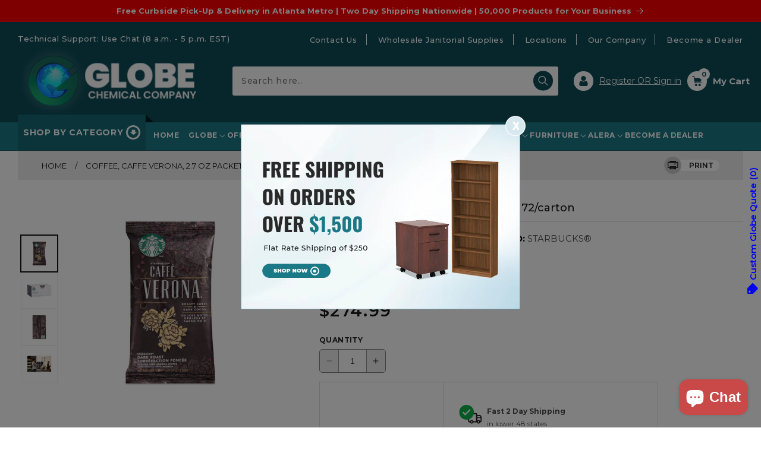

--- FILE ---
content_type: text/html; charset=utf-8
request_url: https://globechemicalcompany.com/products/coffee-caffe-verona-2-7-oz-packet-72-carton
body_size: 70000
content:
<!doctype html>
<html class="no-js" lang="en">
  <head>
    <!-- Google tag (gtag.js) -->
<script async src="https://www.googletagmanager.com/gtag/js?id=AW-11033574282"></script>
<script>
  window.dataLayer = window.dataLayer || [];
  function gtag(){dataLayer.push(arguments);}
  gtag('js', new Date());

  gtag('config', 'AW-11033574282');
</script>
    <!-- SEO Robots Tag -->
    <meta name="robots" content="index, follow">
    
    <!-- Google Tag Manager -->
<script>(function(w,d,s,l,i){w[l]=w[l]||[];w[l].push({'gtm.start':
new Date().getTime(),event:'gtm.js'});var f=d.getElementsByTagName(s)[0],
j=d.createElement(s),dl=l!='dataLayer'?'&l='+l:'';j.async=true;j.src=
'https://www.googletagmanager.com/gtm.js?id='+i+dl;f.parentNode.insertBefore(j,f);
})(window,document,'script','dataLayer','GTM-P234K2F7');</script>
<!-- End Google Tag Manager -->
    <meta charset="utf-8">
    <meta http-equiv="X-UA-Compatible" content="IE=edge">
    <meta name="viewport" content="width=device-width,initial-scale=1">
    <meta name="theme-color" content="">
    <link rel="canonical" href="https://globechemicalcompany.com/products/coffee-caffe-verona-2-7-oz-packet-72-carton">
    <link rel="preconnect" href="https://cdn.shopify.com" crossorigin><link rel="icon" type="image/png" href="//globechemicalcompany.com/cdn/shop/files/global_favicon.png?crop=center&height=32&v=1678860247&width=32"><link rel="preconnect" href="https://fonts.shopifycdn.com" crossorigin><title>
      Coffee, Caffe Verona, 2.7 Oz Packet, 72/carton
 &ndash; Globe Chemical Company, Inc.</title>

    
      <meta name="description" content="Take a sip and savor the distinctive flavor of this premium coffee. Enjoy it at home as well as at the office. Proudly serve it to family, friends, clients and co-workers alike.Note: This is a non-returnable item.">
    

    

<meta property="og:site_name" content="Globe Chemical Company, Inc.">
<meta property="og:url" content="https://globechemicalcompany.com/products/coffee-caffe-verona-2-7-oz-packet-72-carton">
<meta property="og:title" content="Coffee, Caffe Verona, 2.7 Oz Packet, 72/carton">
<meta property="og:type" content="product">
<meta property="og:description" content="Take a sip and savor the distinctive flavor of this premium coffee. Enjoy it at home as well as at the office. Proudly serve it to family, friends, clients and co-workers alike.Note: This is a non-returnable item."><meta property="og:image" content="http://globechemicalcompany.com/cdn/shop/files/138587078.jpg?v=1743780114">
  <meta property="og:image:secure_url" content="https://globechemicalcompany.com/cdn/shop/files/138587078.jpg?v=1743780114">
  <meta property="og:image:width" content="500">
  <meta property="og:image:height" content="500"><meta property="og:price:amount" content="274.99">
  <meta property="og:price:currency" content="USD"><meta name="twitter:card" content="summary_large_image">
<meta name="twitter:title" content="Coffee, Caffe Verona, 2.7 Oz Packet, 72/carton">
<meta name="twitter:description" content="Take a sip and savor the distinctive flavor of this premium coffee. Enjoy it at home as well as at the office. Proudly serve it to family, friends, clients and co-workers alike.Note: This is a non-returnable item.">


    <script src="//globechemicalcompany.com/cdn/shop/t/20/assets/constants.js?v=165488195745554878101763201929" defer="defer"></script>
    <script src="//globechemicalcompany.com/cdn/shop/t/20/assets/pubsub.js?v=2921868252632587581763201929" defer="defer"></script>
    <script src="//globechemicalcompany.com/cdn/shop/t/20/assets/global.js?v=85297797553816670871763201929" defer="defer"></script>
    <script src="//globechemicalcompany.com/cdn/shop/t/20/assets/jquery.min.js?v=160737389985263990141763201929" defer="defer"></script>
    <script src="//globechemicalcompany.com/cdn/shop/t/20/assets/jquery.matchHeight.js?v=121890658680231549171763201929" defer="defer"></script>
    <script src="//globechemicalcompany.com/cdn/shop/t/20/assets/slick.js?v=119177116428520753221763201929" defer="defer"></script>
    <script src="//globechemicalcompany.com/cdn/shop/t/20/assets/main.js?v=63422394837483724251763201929" defer="defer"></script>
    <script>window.performance && window.performance.mark && window.performance.mark('shopify.content_for_header.start');</script><meta name="facebook-domain-verification" content="0c04ezc3694m61e3g95iqoubn9i88l">
<meta name="google-site-verification" content="Hv9uyrgOGaC-7yQ825H65thKpJP2pbl7MCB8amXjGbQ">
<meta name="google-site-verification" content="DhyBC7WRLXt3_XwK6Do0ZqKANcqM0Z26w_cF3z3jD80">
<meta id="shopify-digital-wallet" name="shopify-digital-wallet" content="/50298814637/digital_wallets/dialog">
<meta name="shopify-checkout-api-token" content="0156c9835dcfab34c7099612ab8fe2ac">
<link rel="alternate" type="application/json+oembed" href="https://globechemicalcompany.com/products/coffee-caffe-verona-2-7-oz-packet-72-carton.oembed">
<script async="async" src="/checkouts/internal/preloads.js?locale=en-US"></script>
<link rel="preconnect" href="https://shop.app" crossorigin="anonymous">
<script async="async" src="https://shop.app/checkouts/internal/preloads.js?locale=en-US&shop_id=50298814637" crossorigin="anonymous"></script>
<script id="apple-pay-shop-capabilities" type="application/json">{"shopId":50298814637,"countryCode":"US","currencyCode":"USD","merchantCapabilities":["supports3DS"],"merchantId":"gid:\/\/shopify\/Shop\/50298814637","merchantName":"Globe Chemical Company, Inc.","requiredBillingContactFields":["postalAddress","email","phone"],"requiredShippingContactFields":["postalAddress","email","phone"],"shippingType":"shipping","supportedNetworks":["visa","masterCard","amex","discover","elo","jcb"],"total":{"type":"pending","label":"Globe Chemical Company, Inc.","amount":"1.00"},"shopifyPaymentsEnabled":true,"supportsSubscriptions":true}</script>
<script id="shopify-features" type="application/json">{"accessToken":"0156c9835dcfab34c7099612ab8fe2ac","betas":["rich-media-storefront-analytics"],"domain":"globechemicalcompany.com","predictiveSearch":true,"shopId":50298814637,"locale":"en"}</script>
<script>var Shopify = Shopify || {};
Shopify.shop = "globechemicalcompany.myshopify.com";
Shopify.locale = "en";
Shopify.currency = {"active":"USD","rate":"1.0"};
Shopify.country = "US";
Shopify.theme = {"name":"Copy of DEV - Made With ❤ By Webinopoly New","id":152669880542,"schema_name":"Dawn","schema_version":"8.0.1","theme_store_id":null,"role":"main"};
Shopify.theme.handle = "null";
Shopify.theme.style = {"id":null,"handle":null};
Shopify.cdnHost = "globechemicalcompany.com/cdn";
Shopify.routes = Shopify.routes || {};
Shopify.routes.root = "/";</script>
<script type="module">!function(o){(o.Shopify=o.Shopify||{}).modules=!0}(window);</script>
<script>!function(o){function n(){var o=[];function n(){o.push(Array.prototype.slice.apply(arguments))}return n.q=o,n}var t=o.Shopify=o.Shopify||{};t.loadFeatures=n(),t.autoloadFeatures=n()}(window);</script>
<script>
  window.ShopifyPay = window.ShopifyPay || {};
  window.ShopifyPay.apiHost = "shop.app\/pay";
  window.ShopifyPay.redirectState = null;
</script>
<script id="shop-js-analytics" type="application/json">{"pageType":"product"}</script>
<script defer="defer" async type="module" src="//globechemicalcompany.com/cdn/shopifycloud/shop-js/modules/v2/client.init-shop-cart-sync_BT-GjEfc.en.esm.js"></script>
<script defer="defer" async type="module" src="//globechemicalcompany.com/cdn/shopifycloud/shop-js/modules/v2/chunk.common_D58fp_Oc.esm.js"></script>
<script defer="defer" async type="module" src="//globechemicalcompany.com/cdn/shopifycloud/shop-js/modules/v2/chunk.modal_xMitdFEc.esm.js"></script>
<script type="module">
  await import("//globechemicalcompany.com/cdn/shopifycloud/shop-js/modules/v2/client.init-shop-cart-sync_BT-GjEfc.en.esm.js");
await import("//globechemicalcompany.com/cdn/shopifycloud/shop-js/modules/v2/chunk.common_D58fp_Oc.esm.js");
await import("//globechemicalcompany.com/cdn/shopifycloud/shop-js/modules/v2/chunk.modal_xMitdFEc.esm.js");

  window.Shopify.SignInWithShop?.initShopCartSync?.({"fedCMEnabled":true,"windoidEnabled":true});

</script>
<script defer="defer" async type="module" src="//globechemicalcompany.com/cdn/shopifycloud/shop-js/modules/v2/client.payment-terms_Ci9AEqFq.en.esm.js"></script>
<script defer="defer" async type="module" src="//globechemicalcompany.com/cdn/shopifycloud/shop-js/modules/v2/chunk.common_D58fp_Oc.esm.js"></script>
<script defer="defer" async type="module" src="//globechemicalcompany.com/cdn/shopifycloud/shop-js/modules/v2/chunk.modal_xMitdFEc.esm.js"></script>
<script type="module">
  await import("//globechemicalcompany.com/cdn/shopifycloud/shop-js/modules/v2/client.payment-terms_Ci9AEqFq.en.esm.js");
await import("//globechemicalcompany.com/cdn/shopifycloud/shop-js/modules/v2/chunk.common_D58fp_Oc.esm.js");
await import("//globechemicalcompany.com/cdn/shopifycloud/shop-js/modules/v2/chunk.modal_xMitdFEc.esm.js");

  
</script>
<script>
  window.Shopify = window.Shopify || {};
  if (!window.Shopify.featureAssets) window.Shopify.featureAssets = {};
  window.Shopify.featureAssets['shop-js'] = {"shop-cart-sync":["modules/v2/client.shop-cart-sync_DZOKe7Ll.en.esm.js","modules/v2/chunk.common_D58fp_Oc.esm.js","modules/v2/chunk.modal_xMitdFEc.esm.js"],"init-fed-cm":["modules/v2/client.init-fed-cm_B6oLuCjv.en.esm.js","modules/v2/chunk.common_D58fp_Oc.esm.js","modules/v2/chunk.modal_xMitdFEc.esm.js"],"shop-cash-offers":["modules/v2/client.shop-cash-offers_D2sdYoxE.en.esm.js","modules/v2/chunk.common_D58fp_Oc.esm.js","modules/v2/chunk.modal_xMitdFEc.esm.js"],"shop-login-button":["modules/v2/client.shop-login-button_QeVjl5Y3.en.esm.js","modules/v2/chunk.common_D58fp_Oc.esm.js","modules/v2/chunk.modal_xMitdFEc.esm.js"],"pay-button":["modules/v2/client.pay-button_DXTOsIq6.en.esm.js","modules/v2/chunk.common_D58fp_Oc.esm.js","modules/v2/chunk.modal_xMitdFEc.esm.js"],"shop-button":["modules/v2/client.shop-button_DQZHx9pm.en.esm.js","modules/v2/chunk.common_D58fp_Oc.esm.js","modules/v2/chunk.modal_xMitdFEc.esm.js"],"avatar":["modules/v2/client.avatar_BTnouDA3.en.esm.js"],"init-windoid":["modules/v2/client.init-windoid_CR1B-cfM.en.esm.js","modules/v2/chunk.common_D58fp_Oc.esm.js","modules/v2/chunk.modal_xMitdFEc.esm.js"],"init-shop-for-new-customer-accounts":["modules/v2/client.init-shop-for-new-customer-accounts_C_vY_xzh.en.esm.js","modules/v2/client.shop-login-button_QeVjl5Y3.en.esm.js","modules/v2/chunk.common_D58fp_Oc.esm.js","modules/v2/chunk.modal_xMitdFEc.esm.js"],"init-shop-email-lookup-coordinator":["modules/v2/client.init-shop-email-lookup-coordinator_BI7n9ZSv.en.esm.js","modules/v2/chunk.common_D58fp_Oc.esm.js","modules/v2/chunk.modal_xMitdFEc.esm.js"],"init-shop-cart-sync":["modules/v2/client.init-shop-cart-sync_BT-GjEfc.en.esm.js","modules/v2/chunk.common_D58fp_Oc.esm.js","modules/v2/chunk.modal_xMitdFEc.esm.js"],"shop-toast-manager":["modules/v2/client.shop-toast-manager_DiYdP3xc.en.esm.js","modules/v2/chunk.common_D58fp_Oc.esm.js","modules/v2/chunk.modal_xMitdFEc.esm.js"],"init-customer-accounts":["modules/v2/client.init-customer-accounts_D9ZNqS-Q.en.esm.js","modules/v2/client.shop-login-button_QeVjl5Y3.en.esm.js","modules/v2/chunk.common_D58fp_Oc.esm.js","modules/v2/chunk.modal_xMitdFEc.esm.js"],"init-customer-accounts-sign-up":["modules/v2/client.init-customer-accounts-sign-up_iGw4briv.en.esm.js","modules/v2/client.shop-login-button_QeVjl5Y3.en.esm.js","modules/v2/chunk.common_D58fp_Oc.esm.js","modules/v2/chunk.modal_xMitdFEc.esm.js"],"shop-follow-button":["modules/v2/client.shop-follow-button_CqMgW2wH.en.esm.js","modules/v2/chunk.common_D58fp_Oc.esm.js","modules/v2/chunk.modal_xMitdFEc.esm.js"],"checkout-modal":["modules/v2/client.checkout-modal_xHeaAweL.en.esm.js","modules/v2/chunk.common_D58fp_Oc.esm.js","modules/v2/chunk.modal_xMitdFEc.esm.js"],"shop-login":["modules/v2/client.shop-login_D91U-Q7h.en.esm.js","modules/v2/chunk.common_D58fp_Oc.esm.js","modules/v2/chunk.modal_xMitdFEc.esm.js"],"lead-capture":["modules/v2/client.lead-capture_BJmE1dJe.en.esm.js","modules/v2/chunk.common_D58fp_Oc.esm.js","modules/v2/chunk.modal_xMitdFEc.esm.js"],"payment-terms":["modules/v2/client.payment-terms_Ci9AEqFq.en.esm.js","modules/v2/chunk.common_D58fp_Oc.esm.js","modules/v2/chunk.modal_xMitdFEc.esm.js"]};
</script>
<script>(function() {
  var isLoaded = false;
  function asyncLoad() {
    if (isLoaded) return;
    isLoaded = true;
    var urls = ["https:\/\/cloudsearch-1f874.kxcdn.com\/shopify.js?srp=\/a\/search\u0026shop=globechemicalcompany.myshopify.com","https:\/\/sdks.automizely.com\/conversions\/v1\/conversions.js?app_connection_id=19e49fd839f945b6b25a2f4dacf9090d\u0026mapped_org_id=85922fd45e50ecddabce62d94cf729b7_v1\u0026shop=globechemicalcompany.myshopify.com","https:\/\/loox.io\/widget\/96BrQEyDje\/loox.1757538761879.js?shop=globechemicalcompany.myshopify.com"];
    for (var i = 0; i < urls.length; i++) {
      var s = document.createElement('script');
      s.type = 'text/javascript';
      s.async = true;
      s.src = urls[i];
      var x = document.getElementsByTagName('script')[0];
      x.parentNode.insertBefore(s, x);
    }
  };
  if(window.attachEvent) {
    window.attachEvent('onload', asyncLoad);
  } else {
    window.addEventListener('load', asyncLoad, false);
  }
})();</script>
<script id="__st">var __st={"a":50298814637,"offset":-18000,"reqid":"0653312f-edf8-4472-8229-6acd380abcb1-1769422551","pageurl":"globechemicalcompany.com\/products\/coffee-caffe-verona-2-7-oz-packet-72-carton","u":"de3aa30a8b2c","p":"product","rtyp":"product","rid":8864168247518};</script>
<script>window.ShopifyPaypalV4VisibilityTracking = true;</script>
<script id="captcha-bootstrap">!function(){'use strict';const t='contact',e='account',n='new_comment',o=[[t,t],['blogs',n],['comments',n],[t,'customer']],c=[[e,'customer_login'],[e,'guest_login'],[e,'recover_customer_password'],[e,'create_customer']],r=t=>t.map((([t,e])=>`form[action*='/${t}']:not([data-nocaptcha='true']) input[name='form_type'][value='${e}']`)).join(','),a=t=>()=>t?[...document.querySelectorAll(t)].map((t=>t.form)):[];function s(){const t=[...o],e=r(t);return a(e)}const i='password',u='form_key',d=['recaptcha-v3-token','g-recaptcha-response','h-captcha-response',i],f=()=>{try{return window.sessionStorage}catch{return}},m='__shopify_v',_=t=>t.elements[u];function p(t,e,n=!1){try{const o=window.sessionStorage,c=JSON.parse(o.getItem(e)),{data:r}=function(t){const{data:e,action:n}=t;return t[m]||n?{data:e,action:n}:{data:t,action:n}}(c);for(const[e,n]of Object.entries(r))t.elements[e]&&(t.elements[e].value=n);n&&o.removeItem(e)}catch(o){console.error('form repopulation failed',{error:o})}}const l='form_type',E='cptcha';function T(t){t.dataset[E]=!0}const w=window,h=w.document,L='Shopify',v='ce_forms',y='captcha';let A=!1;((t,e)=>{const n=(g='f06e6c50-85a8-45c8-87d0-21a2b65856fe',I='https://cdn.shopify.com/shopifycloud/storefront-forms-hcaptcha/ce_storefront_forms_captcha_hcaptcha.v1.5.2.iife.js',D={infoText:'Protected by hCaptcha',privacyText:'Privacy',termsText:'Terms'},(t,e,n)=>{const o=w[L][v],c=o.bindForm;if(c)return c(t,g,e,D).then(n);var r;o.q.push([[t,g,e,D],n]),r=I,A||(h.body.append(Object.assign(h.createElement('script'),{id:'captcha-provider',async:!0,src:r})),A=!0)});var g,I,D;w[L]=w[L]||{},w[L][v]=w[L][v]||{},w[L][v].q=[],w[L][y]=w[L][y]||{},w[L][y].protect=function(t,e){n(t,void 0,e),T(t)},Object.freeze(w[L][y]),function(t,e,n,w,h,L){const[v,y,A,g]=function(t,e,n){const i=e?o:[],u=t?c:[],d=[...i,...u],f=r(d),m=r(i),_=r(d.filter((([t,e])=>n.includes(e))));return[a(f),a(m),a(_),s()]}(w,h,L),I=t=>{const e=t.target;return e instanceof HTMLFormElement?e:e&&e.form},D=t=>v().includes(t);t.addEventListener('submit',(t=>{const e=I(t);if(!e)return;const n=D(e)&&!e.dataset.hcaptchaBound&&!e.dataset.recaptchaBound,o=_(e),c=g().includes(e)&&(!o||!o.value);(n||c)&&t.preventDefault(),c&&!n&&(function(t){try{if(!f())return;!function(t){const e=f();if(!e)return;const n=_(t);if(!n)return;const o=n.value;o&&e.removeItem(o)}(t);const e=Array.from(Array(32),(()=>Math.random().toString(36)[2])).join('');!function(t,e){_(t)||t.append(Object.assign(document.createElement('input'),{type:'hidden',name:u})),t.elements[u].value=e}(t,e),function(t,e){const n=f();if(!n)return;const o=[...t.querySelectorAll(`input[type='${i}']`)].map((({name:t})=>t)),c=[...d,...o],r={};for(const[a,s]of new FormData(t).entries())c.includes(a)||(r[a]=s);n.setItem(e,JSON.stringify({[m]:1,action:t.action,data:r}))}(t,e)}catch(e){console.error('failed to persist form',e)}}(e),e.submit())}));const S=(t,e)=>{t&&!t.dataset[E]&&(n(t,e.some((e=>e===t))),T(t))};for(const o of['focusin','change'])t.addEventListener(o,(t=>{const e=I(t);D(e)&&S(e,y())}));const B=e.get('form_key'),M=e.get(l),P=B&&M;t.addEventListener('DOMContentLoaded',(()=>{const t=y();if(P)for(const e of t)e.elements[l].value===M&&p(e,B);[...new Set([...A(),...v().filter((t=>'true'===t.dataset.shopifyCaptcha))])].forEach((e=>S(e,t)))}))}(h,new URLSearchParams(w.location.search),n,t,e,['guest_login'])})(!0,!0)}();</script>
<script integrity="sha256-4kQ18oKyAcykRKYeNunJcIwy7WH5gtpwJnB7kiuLZ1E=" data-source-attribution="shopify.loadfeatures" defer="defer" src="//globechemicalcompany.com/cdn/shopifycloud/storefront/assets/storefront/load_feature-a0a9edcb.js" crossorigin="anonymous"></script>
<script crossorigin="anonymous" defer="defer" src="//globechemicalcompany.com/cdn/shopifycloud/storefront/assets/shopify_pay/storefront-65b4c6d7.js?v=20250812"></script>
<script data-source-attribution="shopify.dynamic_checkout.dynamic.init">var Shopify=Shopify||{};Shopify.PaymentButton=Shopify.PaymentButton||{isStorefrontPortableWallets:!0,init:function(){window.Shopify.PaymentButton.init=function(){};var t=document.createElement("script");t.src="https://globechemicalcompany.com/cdn/shopifycloud/portable-wallets/latest/portable-wallets.en.js",t.type="module",document.head.appendChild(t)}};
</script>
<script data-source-attribution="shopify.dynamic_checkout.buyer_consent">
  function portableWalletsHideBuyerConsent(e){var t=document.getElementById("shopify-buyer-consent"),n=document.getElementById("shopify-subscription-policy-button");t&&n&&(t.classList.add("hidden"),t.setAttribute("aria-hidden","true"),n.removeEventListener("click",e))}function portableWalletsShowBuyerConsent(e){var t=document.getElementById("shopify-buyer-consent"),n=document.getElementById("shopify-subscription-policy-button");t&&n&&(t.classList.remove("hidden"),t.removeAttribute("aria-hidden"),n.addEventListener("click",e))}window.Shopify?.PaymentButton&&(window.Shopify.PaymentButton.hideBuyerConsent=portableWalletsHideBuyerConsent,window.Shopify.PaymentButton.showBuyerConsent=portableWalletsShowBuyerConsent);
</script>
<script data-source-attribution="shopify.dynamic_checkout.cart.bootstrap">document.addEventListener("DOMContentLoaded",(function(){function t(){return document.querySelector("shopify-accelerated-checkout-cart, shopify-accelerated-checkout")}if(t())Shopify.PaymentButton.init();else{new MutationObserver((function(e,n){t()&&(Shopify.PaymentButton.init(),n.disconnect())})).observe(document.body,{childList:!0,subtree:!0})}}));
</script>
<link id="shopify-accelerated-checkout-styles" rel="stylesheet" media="screen" href="https://globechemicalcompany.com/cdn/shopifycloud/portable-wallets/latest/accelerated-checkout-backwards-compat.css" crossorigin="anonymous">
<style id="shopify-accelerated-checkout-cart">
        #shopify-buyer-consent {
  margin-top: 1em;
  display: inline-block;
  width: 100%;
}

#shopify-buyer-consent.hidden {
  display: none;
}

#shopify-subscription-policy-button {
  background: none;
  border: none;
  padding: 0;
  text-decoration: underline;
  font-size: inherit;
  cursor: pointer;
}

#shopify-subscription-policy-button::before {
  box-shadow: none;
}

      </style>
<script id="sections-script" data-sections="header,footer" defer="defer" src="//globechemicalcompany.com/cdn/shop/t/20/compiled_assets/scripts.js?v=29778"></script>
<script>window.performance && window.performance.mark && window.performance.mark('shopify.content_for_header.end');</script>


    <style data-shopify>
      @font-face {
  font-family: Montserrat;
  font-weight: 400;
  font-style: normal;
  font-display: swap;
  src: url("//globechemicalcompany.com/cdn/fonts/montserrat/montserrat_n4.81949fa0ac9fd2021e16436151e8eaa539321637.woff2") format("woff2"),
       url("//globechemicalcompany.com/cdn/fonts/montserrat/montserrat_n4.a6c632ca7b62da89c3594789ba828388aac693fe.woff") format("woff");
}

      @font-face {
  font-family: Montserrat;
  font-weight: 700;
  font-style: normal;
  font-display: swap;
  src: url("//globechemicalcompany.com/cdn/fonts/montserrat/montserrat_n7.3c434e22befd5c18a6b4afadb1e3d77c128c7939.woff2") format("woff2"),
       url("//globechemicalcompany.com/cdn/fonts/montserrat/montserrat_n7.5d9fa6e2cae713c8fb539a9876489d86207fe957.woff") format("woff");
}

      @font-face {
  font-family: Montserrat;
  font-weight: 400;
  font-style: italic;
  font-display: swap;
  src: url("//globechemicalcompany.com/cdn/fonts/montserrat/montserrat_i4.5a4ea298b4789e064f62a29aafc18d41f09ae59b.woff2") format("woff2"),
       url("//globechemicalcompany.com/cdn/fonts/montserrat/montserrat_i4.072b5869c5e0ed5b9d2021e4c2af132e16681ad2.woff") format("woff");
}

      @font-face {
  font-family: Montserrat;
  font-weight: 700;
  font-style: italic;
  font-display: swap;
  src: url("//globechemicalcompany.com/cdn/fonts/montserrat/montserrat_i7.a0d4a463df4f146567d871890ffb3c80408e7732.woff2") format("woff2"),
       url("//globechemicalcompany.com/cdn/fonts/montserrat/montserrat_i7.f6ec9f2a0681acc6f8152c40921d2a4d2e1a2c78.woff") format("woff");
}

      @font-face {
  font-family: Montserrat;
  font-weight: 400;
  font-style: normal;
  font-display: swap;
  src: url("//globechemicalcompany.com/cdn/fonts/montserrat/montserrat_n4.81949fa0ac9fd2021e16436151e8eaa539321637.woff2") format("woff2"),
       url("//globechemicalcompany.com/cdn/fonts/montserrat/montserrat_n4.a6c632ca7b62da89c3594789ba828388aac693fe.woff") format("woff");
}


      :root {
        --font-body-family: Montserrat, sans-serif;
        --font-body-style: normal;
        --font-body-weight: 400;
        --font-body-weight-bold: 700;

        --font-heading-family: Montserrat, sans-serif;
        --font-heading-style: normal;
        --font-heading-weight: 400;

        --font-body-scale: 1.0;
        --font-heading-scale: 1.0;

        --color-base-text: 18, 18, 18;
        --color-shadow: 18, 18, 18;
        --color-base-background-1: 255, 255, 255;
        --color-base-background-2: 243, 243, 243;
        --color-base-solid-button-labels: 255, 255, 255;
        --color-base-outline-button-labels: 18, 18, 18;
        --color-base-accent-1: 15, 77, 88;
        --color-base-accent-2: 51, 79, 180;
        --payment-terms-background-color: #ffffff;

        --gradient-base-background-1: #ffffff;
        --gradient-base-background-2: #f3f3f3;
        --gradient-base-accent-1: #0f4d58;
        --gradient-base-accent-2: #334fb4;

        --media-padding: px;
        --media-border-opacity: 0.05;
        --media-border-width: 1px;
        --media-radius: 0px;
        --media-shadow-opacity: 0.0;
        --media-shadow-horizontal-offset: 0px;
        --media-shadow-vertical-offset: 4px;
        --media-shadow-blur-radius: 5px;
        --media-shadow-visible: 0;

        --page-width: 150rem;
        --page-width-margin: 0rem;

        --product-card-image-padding: 0.0rem;
        --product-card-corner-radius: 0.0rem;
        --product-card-text-alignment: left;
        --product-card-border-width: 0.0rem;
        --product-card-border-opacity: 0.1;
        --product-card-shadow-opacity: 0.0;
        --product-card-shadow-visible: 0;
        --product-card-shadow-horizontal-offset: 0.0rem;
        --product-card-shadow-vertical-offset: 0.4rem;
        --product-card-shadow-blur-radius: 0.5rem;

        --collection-card-image-padding: 0.0rem;
        --collection-card-corner-radius: 0.0rem;
        --collection-card-text-alignment: left;
        --collection-card-border-width: 0.0rem;
        --collection-card-border-opacity: 0.1;
        --collection-card-shadow-opacity: 0.0;
        --collection-card-shadow-visible: 0;
        --collection-card-shadow-horizontal-offset: 0.0rem;
        --collection-card-shadow-vertical-offset: 0.4rem;
        --collection-card-shadow-blur-radius: 0.5rem;

        --blog-card-image-padding: 0.0rem;
        --blog-card-corner-radius: 0.0rem;
        --blog-card-text-alignment: left;
        --blog-card-border-width: 0.0rem;
        --blog-card-border-opacity: 0.1;
        --blog-card-shadow-opacity: 0.0;
        --blog-card-shadow-visible: 0;
        --blog-card-shadow-horizontal-offset: 0.0rem;
        --blog-card-shadow-vertical-offset: 0.4rem;
        --blog-card-shadow-blur-radius: 0.5rem;

        --badge-corner-radius: 4.0rem;

        --popup-border-width: 1px;
        --popup-border-opacity: 0.1;
        --popup-corner-radius: 0px;
        --popup-shadow-opacity: 0.0;
        --popup-shadow-horizontal-offset: 0px;
        --popup-shadow-vertical-offset: 4px;
        --popup-shadow-blur-radius: 5px;

        --drawer-border-width: 1px;
        --drawer-border-opacity: 0.1;
        --drawer-shadow-opacity: 0.0;
        --drawer-shadow-horizontal-offset: 0px;
        --drawer-shadow-vertical-offset: 4px;
        --drawer-shadow-blur-radius: 5px;

        --spacing-sections-desktop: 0px;
        --spacing-sections-mobile: 0px;

        --grid-desktop-vertical-spacing: 28px;
        --grid-desktop-horizontal-spacing: 28px;
        --grid-mobile-vertical-spacing: 14px;
        --grid-mobile-horizontal-spacing: 14px;

        --text-boxes-border-opacity: 0.1;
        --text-boxes-border-width: 0px;
        --text-boxes-radius: 0px;
        --text-boxes-shadow-opacity: 0.0;
        --text-boxes-shadow-visible: 0;
        --text-boxes-shadow-horizontal-offset: 0px;
        --text-boxes-shadow-vertical-offset: 4px;
        --text-boxes-shadow-blur-radius: 5px;

        --buttons-radius: 0px;
        --buttons-radius-outset: 0px;
        --buttons-border-width: 1px;
        --buttons-border-opacity: 1.0;
        --buttons-shadow-opacity: 0.0;
        --buttons-shadow-visible: 0;
        --buttons-shadow-horizontal-offset: 0px;
        --buttons-shadow-vertical-offset: 4px;
        --buttons-shadow-blur-radius: 5px;
        --buttons-border-offset: 0px;

        --inputs-radius: 0px;
        --inputs-border-width: 1px;
        --inputs-border-opacity: 0.55;
        --inputs-shadow-opacity: 0.0;
        --inputs-shadow-horizontal-offset: 0px;
        --inputs-margin-offset: 0px;
        --inputs-shadow-vertical-offset: 4px;
        --inputs-shadow-blur-radius: 5px;
        --inputs-radius-outset: 0px;

        --variant-pills-radius: 40px;
        --variant-pills-border-width: 1px;
        --variant-pills-border-opacity: 0.55;
        --variant-pills-shadow-opacity: 0.0;
        --variant-pills-shadow-horizontal-offset: 0px;
        --variant-pills-shadow-vertical-offset: 4px;
        --variant-pills-shadow-blur-radius: 5px;
      }

      *,
      *::before,
      *::after {
        box-sizing: inherit;
      }

      html {
        box-sizing: border-box;
        font-size: calc(var(--font-body-scale) * 62.5%);
        height: 100%;
      }

      body {
        display: grid;
        grid-template-rows: auto auto 1fr auto;
        grid-template-columns: 100%;
        /*min-height: 100%;*/
        margin: 0;
        font-size: 1.5rem;
        letter-spacing: 0.06rem;
        line-height: calc(1 + 0.8 / var(--font-body-scale));
        font-family: var(--font-body-family);
        font-style: var(--font-body-style);
        font-weight: var(--font-body-weight);
      }

      @media screen and (min-width: 750px) {
        body {
          font-size: 1.6rem;
        }
      }
     ._gridItem_stahb_172:nth-child(2) {
         padding-top: 40%;
      }
    </style>

    <link href="//globechemicalcompany.com/cdn/shop/t/20/assets/base.css?v=12674850480697307821763201929" rel="stylesheet" type="text/css" media="all" />
    <link rel="preconnect" href="https://fonts.googleapis.com">
    <link rel="preconnect" href="https://fonts.gstatic.com" crossorigin>
    <link href="https://fonts.googleapis.com/css2?family=Montserrat:ital,wght@0,100;0,200;0,300;0,400;0,500;0,600;0,700;0,800;0,900;1,100;1,200;1,300;1,400;1,500;1,600;1,700;1,800;1,900&display=swap" rel="stylesheet" media="print" onload="this.media='all'">
    <link href="https://fonts.googleapis.com/css2?family=Oswald:wght@200;300;400;500;600;700&display=swap" rel="stylesheet" media="print" onload="this.media='all'">
    <link href="//globechemicalcompany.com/cdn/shop/t/20/assets/slick.css?v=97913016210365887751763201929" rel="stylesheet" type="text/css" media="all" />
    <link href="//globechemicalcompany.com/cdn/shop/t/20/assets/style.css?v=57838321409039616021763201929" rel="stylesheet" type="text/css" media="all" />
    <link href="//globechemicalcompany.com/cdn/shop/t/20/assets/cms.css?v=173015004871716775431763201929" rel="stylesheet" type="text/css" media="all" />
<link rel="preload" as="font" href="//globechemicalcompany.com/cdn/fonts/montserrat/montserrat_n4.81949fa0ac9fd2021e16436151e8eaa539321637.woff2" type="font/woff2" crossorigin><link rel="preload" as="font" href="//globechemicalcompany.com/cdn/fonts/montserrat/montserrat_n4.81949fa0ac9fd2021e16436151e8eaa539321637.woff2" type="font/woff2" crossorigin><link href="//globechemicalcompany.com/cdn/shop/t/20/assets/component-predictive-search.css?v=85913294783299393391763201929" rel="stylesheet" type="text/css" media="all" />
<script>document.documentElement.className = document.documentElement.className.replace('no-js', 'js');
    if (Shopify.designMode) {
      document.documentElement.classList.add('shopify-design-mode');
    }
    </script>
    
   <script type="text/javascript">
  window.Adoric_State = window.Adoric_State || {};
  window.Adoric_State.shop = {
    permanent_domain: 'globechemicalcompany.myshopify.com',
    currency: "USD",
    money_format: "${{amount}}",
    id: 50298814637
  };
  
  window.Adoric_State.pageTitle = 'Coffee, Caffe Verona, 2.7 Oz Packet, 72/carton'
  window.Adoric_State.template = 'product';
  window.Adoric_State.cart = {};

  

  const ADORIC_RECENTRLY_VIEWED_PRODUCT_KEY = '_adoricRecentlyViewed';
  window.Adoric_State.counters = ["#CartCount span:first-child","#Cartcount",".cart-counter",".cart-count-bubble span:first-child",".number-wrapper .number",".header-cart__count",".cart-link .cartCountN",".cart-button span:first-child","#cartCount",".cart_count","a[href=\"/cart\"] span:not([class])","a[href=\"/cart\"] span[class^=\"count\"]","a[href=\"/cart\"] span[class$=\"Count\"]"]
  const ADORIC_SAVED_PRODUCTS_COUNT = 16;

  window.Adoric_State.getRecentlyViewed = async () => {
    const storageData = JSON.parse(localStorage.getItem(ADORIC_RECENTRLY_VIEWED_PRODUCT_KEY)) || [];
    const handles = window.Adoric_State.product 
      ? storageData.filter(item => item.id !== window.Adoric_State.product.id).map(({ handle }) => handle)
      : storageData.map(({ handle }) => handle);

    return fetch(window.Shopify.routes.root + `search?view=view-adoric-json&q=${handles.join(',')}`)
      .then(response => response.json());
  }

  const variantsMapper = (variant, product) => {
    const variantData =  {
      variantId: variant.id,
      productId: product.id,
      price: variant.price ? variant.price / 100 : null,
      comparePrice: variant.compare_at_price ? variant.compare_at_price / 100 : null,
      title: variant.title || product.title,
      image: null,
      imageAlt: null
    };

    if (variant.featured_image) {
      variantData.image = variant.featured_image.src;
      variantData.imageAlt = variant.featured_image.alt;
    } else {
      const image = product.media.find(file => file.media_type === 'image');

      if (image) {
        variantData.image = image.src;
        variantData.imageAlt = image.alt;
      }
    }

    return variantData;
  }

  window.Adoric_State.formatProducts = (products) => {
    return products.map(product => {
      const productData = {
        productId: product.item.id,
        title: product.item.title,
        handle: product.item.handle,
        description: product.trm.description
      };

      if (product.item.variants.length === 1) {
        productData.hasOneVariant = true;
        productData.variant = variantsMapper(product.item.variants[0], product.item);
      } else {
        productData.variants = product.item.variants.map(variant => variantsMapper(variant, product.item));
      }
      
      return productData;
    });
  }

  window.Adoric_State.getProductsByHandles = (handles) => {
      return fetch(window.Shopify.routes.root + `search?view=view-adoric-json&q=${handles.join(',')}`)
        .then(response => response.json());
  }

  window.Adoric_State.recentlyRecommendation = async () => {
    const { products } = await window.Adoric_State.getRecentlyViewed();

    return window.Adoric_State.formatProducts(products);
  }

  
    if (window.Adoric_State.template == 'product'){
      window.Adoric_State.product = {"id":8864168247518,"title":"Coffee, Caffe Verona, 2.7 Oz Packet, 72\/carton","handle":"coffee-caffe-verona-2-7-oz-packet-72-carton","description":"Take a sip and savor the distinctive flavor of this premium coffee. Enjoy it at home as well as at the office. Proudly serve it to family, friends, clients and co-workers alike.\u003cb\u003eNote: This is a non-returnable item.\u003c\/b\u003e","published_at":"2025-04-04T11:21:51-04:00","created_at":"2025-04-04T11:21:51-04:00","vendor":"Starbucks®","type":"Food Service","tags":["Coffee","Food Service"],"price":27499,"price_min":27499,"price_max":27499,"available":true,"price_varies":false,"compare_at_price":null,"compare_at_price_min":0,"compare_at_price_max":0,"compare_at_price_varies":false,"variants":[{"id":46522767540446,"title":"Default Title","option1":"Default Title","option2":null,"option3":null,"sku":"SBK11018192CT","requires_shipping":true,"taxable":true,"featured_image":{"id":44197428723934,"product_id":8864168247518,"position":1,"created_at":"2025-04-04T11:21:52-04:00","updated_at":"2025-04-04T11:21:54-04:00","alt":"138587078.jpg","width":500,"height":500,"src":"\/\/globechemicalcompany.com\/cdn\/shop\/files\/138587078.jpg?v=1743780114","variant_ids":[46522767540446]},"available":true,"name":"Coffee, Caffe Verona, 2.7 Oz Packet, 72\/carton","public_title":null,"options":["Default Title"],"price":27499,"weight":7660,"compare_at_price":null,"inventory_management":"shopify","barcode":"762111903426","featured_media":{"alt":"138587078.jpg","id":36054199992542,"position":1,"preview_image":{"aspect_ratio":1.0,"height":500,"width":500,"src":"\/\/globechemicalcompany.com\/cdn\/shop\/files\/138587078.jpg?v=1743780114"}},"requires_selling_plan":false,"selling_plan_allocations":[]}],"images":["\/\/globechemicalcompany.com\/cdn\/shop\/files\/138587078.jpg?v=1743780114","\/\/globechemicalcompany.com\/cdn\/shop\/files\/195146506.jpg?v=1743780118","\/\/globechemicalcompany.com\/cdn\/shop\/files\/195146508.jpg?v=1743780118","\/\/globechemicalcompany.com\/cdn\/shop\/files\/195146509.jpg?v=1743780119"],"featured_image":"\/\/globechemicalcompany.com\/cdn\/shop\/files\/138587078.jpg?v=1743780114","options":["Title"],"media":[{"alt":"138587078.jpg","id":36054199992542,"position":1,"preview_image":{"aspect_ratio":1.0,"height":500,"width":500,"src":"\/\/globechemicalcompany.com\/cdn\/shop\/files\/138587078.jpg?v=1743780114"},"aspect_ratio":1.0,"height":500,"media_type":"image","src":"\/\/globechemicalcompany.com\/cdn\/shop\/files\/138587078.jpg?v=1743780114","width":500},{"alt":"195146506.jpg","id":36054200385758,"position":2,"preview_image":{"aspect_ratio":1.0,"height":500,"width":500,"src":"\/\/globechemicalcompany.com\/cdn\/shop\/files\/195146506.jpg?v=1743780118"},"aspect_ratio":1.0,"height":500,"media_type":"image","src":"\/\/globechemicalcompany.com\/cdn\/shop\/files\/195146506.jpg?v=1743780118","width":500},{"alt":"195146508.jpg","id":36054200451294,"position":3,"preview_image":{"aspect_ratio":1.0,"height":500,"width":500,"src":"\/\/globechemicalcompany.com\/cdn\/shop\/files\/195146508.jpg?v=1743780118"},"aspect_ratio":1.0,"height":500,"media_type":"image","src":"\/\/globechemicalcompany.com\/cdn\/shop\/files\/195146508.jpg?v=1743780118","width":500},{"alt":"195146509.jpg","id":36054200484062,"position":4,"preview_image":{"aspect_ratio":1.0,"height":500,"width":500,"src":"\/\/globechemicalcompany.com\/cdn\/shop\/files\/195146509.jpg?v=1743780119"},"aspect_ratio":1.0,"height":500,"media_type":"image","src":"\/\/globechemicalcompany.com\/cdn\/shop\/files\/195146509.jpg?v=1743780119","width":500}],"requires_selling_plan":false,"selling_plan_groups":[],"content":"Take a sip and savor the distinctive flavor of this premium coffee. Enjoy it at home as well as at the office. Proudly serve it to family, friends, clients and co-workers alike.\u003cb\u003eNote: This is a non-returnable item.\u003c\/b\u003e"};
  
      function setProductAsViewed() {
        const oldProductsStr = localStorage.getItem(ADORIC_RECENTRLY_VIEWED_PRODUCT_KEY);
        if (!oldProductsStr) {
          return localStorage.setItem(
            ADORIC_RECENTRLY_VIEWED_PRODUCT_KEY, 
            JSON.stringify([{ id: window.Adoric_State.product.id, handle: window.Adoric_State.product.handle }])
          );
        }

        const oldProducts = JSON.parse(oldProductsStr)
            .filter(oldProduct => oldProduct.id !== window.Adoric_State.product.id);

        oldProducts.unshift({ id: window.Adoric_State.product.id, handle: window.Adoric_State.product.handle });

        const newProducts = oldProducts.slice(0, ADORIC_SAVED_PRODUCTS_COUNT);

        localStorage.setItem(
            ADORIC_RECENTRLY_VIEWED_PRODUCT_KEY, 
            JSON.stringify(newProducts)
          );
      }

      setProductAsViewed();

    }
  


</script>
 <!-- BEGIN app block: shopify://apps/xcloud-search-product-filter/blocks/cloudsearch_opt/8ddbd0bf-e311-492e-ab28-69d0ad268fac --><!-- END app block --><!-- BEGIN app block: shopify://apps/storeify-request-a-quote/blocks/embed-app/dac9aba2-251e-4c25-abc3-9fc57dbf7885 -->
  
  
  <style type="text/css" id="ify-style-remove">
  
    .product__prices,.price-box,#comparePrice-product-template,#ProductPrice-product-template,#ProductPrice,.product-price,.product__price,#productPrice-product-template,.product__current-price,.product-thumb-caption-price-current,.product-item-caption-price-current,.grid-product__price,span.price,span.product-price,.productitem--price,.product-pricing,span.money,.product-item__price,.product-list-item-price,p.price,div.price,.product-meta__prices,div.product-price,span#price,.price.money,h3.price,a.price,.price-area,.product-item-price,.pricearea,.collectionGrid .collectionBlock-info > p,#ComparePrice,.product--price-wrapper,.product-page--price-wrapper,.color--shop-accent.font-size--s.t--meta.f--main,.ComparePrice,.ProductPrice,.prodThumb .title span:last-child,.price,.product-single__price-product-template,.product-info-price,.price-money,.prod-price,#price-field,.product-grid--price,.prices,.pricing,#product-price,.money-styling,.compare-at-price,.product-item--price,.card__price,.product-card__price,.product-price__price,.product-item__price-wrapper,.product-single__price,.grid-product__price-wrap,a.grid-link,p.grid-link__meta{display:none !important;visibility: hidden !important;opacity: 0 !important;}
  
  
    .shopify-payment-button,#AddToCart-product-template,#AddToCart,#addToCart-product-template,.product__add-to-cart-button,.product-form__cart-submit,.add-to-cart,.cart-functions > button,.productitem--action-atc,.product-form--atc-button,.product-menu-button-atc,.product__add-to-cart,.product-add,.add-to-cart-button,#addToCart,.product-detail__form__action > button,.product-form-submit-wrap > input,.product-form input[type="submit"],input.submit,.add_to_cart,.product-item-quick-shop,#add-to-cart,.productForm-submit,.add-to-cart-btn,.product-single__add-btn,.quick-add--add-button,.product-page--add-to-cart,.addToCart,.product-form .form-actions,.button.add,.btn-cart,button#add,.addtocart,.AddtoCart,.product-add input.add,button#purchase,form[action="/cart/add"] input[type="button"],form[action="/cart/add"] input[type="submit"],form[action="/cart/add"] button[type="submit"],.product__form button[type="submit"],#AddToCart--product-template,.product-form__add-to-cart,form[action="/cart/add*"] input[type="button"],form[action="/cart/add*"] input[type="submit"],form[action*="/cart/add*"] button[type="submit"],.product__form button[type="submit"]{display:none !important;visibility: hidden !important;opacity: 0 !important;}
  
  </style>
  <style type="text/css">.ify-hide{display:none;}</style>
  <link rel="preload" href="https://cdn.shopify.com/extensions/019bf96f-10b4-7499-b191-dd21caa62db4/storeify-request-a-quote-79/assets/storeify-requestaquote-styles.css" as="style">
  <link href="//cdn.shopify.com/extensions/019bf96f-10b4-7499-b191-dd21caa62db4/storeify-request-a-quote-79/assets/storeify-requestaquote-styles.css" rel="stylesheet" type="text/css" media="all" />
  <script type="text/javascript">
    var storeifyRequestaquote = storeifyRequestaquote || {};
    storeifyRequestaquote.app_enable = 1; 
    storeifyRequestaquote.locale = "en";
    storeifyRequestaquote.shop_domain = "globechemicalcompany.com";
    storeifyRequestaquote.shop_url = "https:\/\/globechemicalcompany.com";
    
      storeifyRequestaquote.product = {
        id:8864168247518,
        available:true,
        title:"Coffee, Caffe Verona, 2.7 Oz Packet, 72\/carton",
        handle:"coffee-caffe-verona-2-7-oz-packet-72-carton",
        price:27499,
        price_max:27499,
        price_min:27499,
        price_varies:false,
        tags:["Coffee","Food Service"],
        type:"Food Service",
        vendor:"Starbucks®",
        handle:"coffee-caffe-verona-2-7-oz-packet-72-carton",
        variants_count:1,
      };

      storeifyRequestaquote.product.options = [{"name":"Title","position":1,"values":["Default Title"]}];
      
      storeifyRequestaquote.product.collection = [417987002590,262319538349,417983561950,417983594718,262305022125,417989886174,273553293485,417987100894,419813294302,417983627486,280266703021,417998438622];
    
    
    

    storeifyRequestaquote.page = {
    type : 'product',
    path : '/products/coffee-caffe-verona-2-7-oz-packet-72-carton',
    };
    storeifyRequestaquote.money_format = '${{amount}}';
    storeifyRequestaquote.storeify_requestaquote_json = "/apps/request-a-quote/params";
    storeifyRequestaquote.root_url = '/';
       storeifyRequestaquote.lang = {"btn_addquote":"Add to Quote","call_for_price":"Request a quote","btn_view":"View Quote","btn_continue":"Continue Shop","add_title":"Add \"{{product}}\" to quote","tbl_img":"Image","tbl_name":"Name","tbl_sku":"Sku","tbl_option":"Option","tbl_qty":"QTY","quote_empty":"Your quote is currently empty.","your_price":"Your Price","old_price":"Price","print":"Print PDF","total":"Total","btn_see_price":"Login to see price","draft_order":"Draft Order","date":"Date","status":"Status","view":"View","quote_history":"Quote history","load_more":"Load more \u003e\u003e","subtotal":"Subtotal","total_tax":"Total Tax","total_price":"Total Price","excl_shipping":"(Excl. Shipping)","excl_tax_shipping":"(Excl. Tax \u0026 Shipping)","input_required":"This field is required.","input_email":"Email Address is invalid: Please enter a valid email address.","search_product":"Search product","search_no_result":"No results found for “{{search_text}}”. Check the spelling or use a different word or phrase.","shipping":"Shipping","discount":"Discount","free":"Free","shipping_options":"Shipping Options","msg_size_attach":"Files \"{name}\" ({size}) exceeds maximum allowed upload size of {maxSize}.","msg_attach_tooless":"You must select at least {n} {files} to upload. Please retry your upload!","msg_calculating_time":"calculating time remaining","msg_processing":"Processing ...","upload_li_success":" Uploaded file \"{name}\" Successfully.","upload_li_fail":" Uploaded file \"{name}\" Fail.","status_pending":"Pending","status_approved":"Approved","status_canceled":"Canceled","status_expired":"Expired","content_pdf":"PDF Content"}; 
    
      storeifyRequestaquote.show_input_price = 0;
    
    storeifyRequestaquote.hide_variants_outofstock = 0;
     
    storeifyRequestaquote.search_product = 0;
     
    storeifyRequestaquote.btn_cart_to_quote = 1;
    storeifyRequestaquote.callbackTracking = function(data){  };
    storeifyRequestaquote.gtmId = "";
  </script>

  

  

  
  
  
  
  
  
  
  <style type="text/css">.storeify-quote-btn-trigger-popup {width: 100%;}</style>
  

  <!-- ======================    Footer   ==========================  -->

  
  
  
  
  
  
    <link href="//cdn.shopify.com/extensions/019bf96f-10b4-7499-b191-dd21caa62db4/storeify-request-a-quote-79/assets/fileinput.min.css" rel="stylesheet" type="text/css" media="all" />
    <script src="https://cdn.shopify.com/extensions/019bf96f-10b4-7499-b191-dd21caa62db4/storeify-request-a-quote-79/assets/fileinput.min.js" defer></script>
  
  
    <script src="https://cdn.shopify.com/extensions/019bf96f-10b4-7499-b191-dd21caa62db4/storeify-request-a-quote-79/assets/jquery.validate.min.js" defer></script>
    <script src="https://cdn.shopify.com/extensions/019bf96f-10b4-7499-b191-dd21caa62db4/storeify-request-a-quote-79/assets/additional-methods.min.js" defer></script>
  
  <script src="https://quote.storeify.app/js/stores/globechemicalcompany.myshopify.com/storeify-requestaquote-params.js?v=1763199152" defer></script>
  
  <script src="https://cdn.shopify.com/extensions/019bf96f-10b4-7499-b191-dd21caa62db4/storeify-request-a-quote-79/assets/storeify-requestaquote-v2-mode-1.js" defer></script>
  
  <!--end status-->


<!-- END app block --><script src="https://cdn.shopify.com/extensions/019bc5da-5ba6-7e9a-9888-a6222a70d7c3/js-client-214/assets/pushowl-shopify.js" type="text/javascript" defer="defer"></script>
<script src="https://cdn.shopify.com/extensions/4e276193-403c-423f-833c-fefed71819cf/forms-2298/assets/shopify-forms-loader.js" type="text/javascript" defer="defer"></script>
<script src="https://cdn.shopify.com/extensions/019b03f2-74ec-7b24-a3a5-6d0193115a31/cloudsearch-63/assets/shopify.js" type="text/javascript" defer="defer"></script>
<script src="https://cdn.shopify.com/extensions/e8878072-2f6b-4e89-8082-94b04320908d/inbox-1254/assets/inbox-chat-loader.js" type="text/javascript" defer="defer"></script>
<link href="https://monorail-edge.shopifysvc.com" rel="dns-prefetch">
<script>(function(){if ("sendBeacon" in navigator && "performance" in window) {try {var session_token_from_headers = performance.getEntriesByType('navigation')[0].serverTiming.find(x => x.name == '_s').description;} catch {var session_token_from_headers = undefined;}var session_cookie_matches = document.cookie.match(/_shopify_s=([^;]*)/);var session_token_from_cookie = session_cookie_matches && session_cookie_matches.length === 2 ? session_cookie_matches[1] : "";var session_token = session_token_from_headers || session_token_from_cookie || "";function handle_abandonment_event(e) {var entries = performance.getEntries().filter(function(entry) {return /monorail-edge.shopifysvc.com/.test(entry.name);});if (!window.abandonment_tracked && entries.length === 0) {window.abandonment_tracked = true;var currentMs = Date.now();var navigation_start = performance.timing.navigationStart;var payload = {shop_id: 50298814637,url: window.location.href,navigation_start,duration: currentMs - navigation_start,session_token,page_type: "product"};window.navigator.sendBeacon("https://monorail-edge.shopifysvc.com/v1/produce", JSON.stringify({schema_id: "online_store_buyer_site_abandonment/1.1",payload: payload,metadata: {event_created_at_ms: currentMs,event_sent_at_ms: currentMs}}));}}window.addEventListener('pagehide', handle_abandonment_event);}}());</script>
<script id="web-pixels-manager-setup">(function e(e,d,r,n,o){if(void 0===o&&(o={}),!Boolean(null===(a=null===(i=window.Shopify)||void 0===i?void 0:i.analytics)||void 0===a?void 0:a.replayQueue)){var i,a;window.Shopify=window.Shopify||{};var t=window.Shopify;t.analytics=t.analytics||{};var s=t.analytics;s.replayQueue=[],s.publish=function(e,d,r){return s.replayQueue.push([e,d,r]),!0};try{self.performance.mark("wpm:start")}catch(e){}var l=function(){var e={modern:/Edge?\/(1{2}[4-9]|1[2-9]\d|[2-9]\d{2}|\d{4,})\.\d+(\.\d+|)|Firefox\/(1{2}[4-9]|1[2-9]\d|[2-9]\d{2}|\d{4,})\.\d+(\.\d+|)|Chrom(ium|e)\/(9{2}|\d{3,})\.\d+(\.\d+|)|(Maci|X1{2}).+ Version\/(15\.\d+|(1[6-9]|[2-9]\d|\d{3,})\.\d+)([,.]\d+|)( \(\w+\)|)( Mobile\/\w+|) Safari\/|Chrome.+OPR\/(9{2}|\d{3,})\.\d+\.\d+|(CPU[ +]OS|iPhone[ +]OS|CPU[ +]iPhone|CPU IPhone OS|CPU iPad OS)[ +]+(15[._]\d+|(1[6-9]|[2-9]\d|\d{3,})[._]\d+)([._]\d+|)|Android:?[ /-](13[3-9]|1[4-9]\d|[2-9]\d{2}|\d{4,})(\.\d+|)(\.\d+|)|Android.+Firefox\/(13[5-9]|1[4-9]\d|[2-9]\d{2}|\d{4,})\.\d+(\.\d+|)|Android.+Chrom(ium|e)\/(13[3-9]|1[4-9]\d|[2-9]\d{2}|\d{4,})\.\d+(\.\d+|)|SamsungBrowser\/([2-9]\d|\d{3,})\.\d+/,legacy:/Edge?\/(1[6-9]|[2-9]\d|\d{3,})\.\d+(\.\d+|)|Firefox\/(5[4-9]|[6-9]\d|\d{3,})\.\d+(\.\d+|)|Chrom(ium|e)\/(5[1-9]|[6-9]\d|\d{3,})\.\d+(\.\d+|)([\d.]+$|.*Safari\/(?![\d.]+ Edge\/[\d.]+$))|(Maci|X1{2}).+ Version\/(10\.\d+|(1[1-9]|[2-9]\d|\d{3,})\.\d+)([,.]\d+|)( \(\w+\)|)( Mobile\/\w+|) Safari\/|Chrome.+OPR\/(3[89]|[4-9]\d|\d{3,})\.\d+\.\d+|(CPU[ +]OS|iPhone[ +]OS|CPU[ +]iPhone|CPU IPhone OS|CPU iPad OS)[ +]+(10[._]\d+|(1[1-9]|[2-9]\d|\d{3,})[._]\d+)([._]\d+|)|Android:?[ /-](13[3-9]|1[4-9]\d|[2-9]\d{2}|\d{4,})(\.\d+|)(\.\d+|)|Mobile Safari.+OPR\/([89]\d|\d{3,})\.\d+\.\d+|Android.+Firefox\/(13[5-9]|1[4-9]\d|[2-9]\d{2}|\d{4,})\.\d+(\.\d+|)|Android.+Chrom(ium|e)\/(13[3-9]|1[4-9]\d|[2-9]\d{2}|\d{4,})\.\d+(\.\d+|)|Android.+(UC? ?Browser|UCWEB|U3)[ /]?(15\.([5-9]|\d{2,})|(1[6-9]|[2-9]\d|\d{3,})\.\d+)\.\d+|SamsungBrowser\/(5\.\d+|([6-9]|\d{2,})\.\d+)|Android.+MQ{2}Browser\/(14(\.(9|\d{2,})|)|(1[5-9]|[2-9]\d|\d{3,})(\.\d+|))(\.\d+|)|K[Aa][Ii]OS\/(3\.\d+|([4-9]|\d{2,})\.\d+)(\.\d+|)/},d=e.modern,r=e.legacy,n=navigator.userAgent;return n.match(d)?"modern":n.match(r)?"legacy":"unknown"}(),u="modern"===l?"modern":"legacy",c=(null!=n?n:{modern:"",legacy:""})[u],f=function(e){return[e.baseUrl,"/wpm","/b",e.hashVersion,"modern"===e.buildTarget?"m":"l",".js"].join("")}({baseUrl:d,hashVersion:r,buildTarget:u}),m=function(e){var d=e.version,r=e.bundleTarget,n=e.surface,o=e.pageUrl,i=e.monorailEndpoint;return{emit:function(e){var a=e.status,t=e.errorMsg,s=(new Date).getTime(),l=JSON.stringify({metadata:{event_sent_at_ms:s},events:[{schema_id:"web_pixels_manager_load/3.1",payload:{version:d,bundle_target:r,page_url:o,status:a,surface:n,error_msg:t},metadata:{event_created_at_ms:s}}]});if(!i)return console&&console.warn&&console.warn("[Web Pixels Manager] No Monorail endpoint provided, skipping logging."),!1;try{return self.navigator.sendBeacon.bind(self.navigator)(i,l)}catch(e){}var u=new XMLHttpRequest;try{return u.open("POST",i,!0),u.setRequestHeader("Content-Type","text/plain"),u.send(l),!0}catch(e){return console&&console.warn&&console.warn("[Web Pixels Manager] Got an unhandled error while logging to Monorail."),!1}}}}({version:r,bundleTarget:l,surface:e.surface,pageUrl:self.location.href,monorailEndpoint:e.monorailEndpoint});try{o.browserTarget=l,function(e){var d=e.src,r=e.async,n=void 0===r||r,o=e.onload,i=e.onerror,a=e.sri,t=e.scriptDataAttributes,s=void 0===t?{}:t,l=document.createElement("script"),u=document.querySelector("head"),c=document.querySelector("body");if(l.async=n,l.src=d,a&&(l.integrity=a,l.crossOrigin="anonymous"),s)for(var f in s)if(Object.prototype.hasOwnProperty.call(s,f))try{l.dataset[f]=s[f]}catch(e){}if(o&&l.addEventListener("load",o),i&&l.addEventListener("error",i),u)u.appendChild(l);else{if(!c)throw new Error("Did not find a head or body element to append the script");c.appendChild(l)}}({src:f,async:!0,onload:function(){if(!function(){var e,d;return Boolean(null===(d=null===(e=window.Shopify)||void 0===e?void 0:e.analytics)||void 0===d?void 0:d.initialized)}()){var d=window.webPixelsManager.init(e)||void 0;if(d){var r=window.Shopify.analytics;r.replayQueue.forEach((function(e){var r=e[0],n=e[1],o=e[2];d.publishCustomEvent(r,n,o)})),r.replayQueue=[],r.publish=d.publishCustomEvent,r.visitor=d.visitor,r.initialized=!0}}},onerror:function(){return m.emit({status:"failed",errorMsg:"".concat(f," has failed to load")})},sri:function(e){var d=/^sha384-[A-Za-z0-9+/=]+$/;return"string"==typeof e&&d.test(e)}(c)?c:"",scriptDataAttributes:o}),m.emit({status:"loading"})}catch(e){m.emit({status:"failed",errorMsg:(null==e?void 0:e.message)||"Unknown error"})}}})({shopId: 50298814637,storefrontBaseUrl: "https://globechemicalcompany.com",extensionsBaseUrl: "https://extensions.shopifycdn.com/cdn/shopifycloud/web-pixels-manager",monorailEndpoint: "https://monorail-edge.shopifysvc.com/unstable/produce_batch",surface: "storefront-renderer",enabledBetaFlags: ["2dca8a86"],webPixelsConfigList: [{"id":"1431470302","configuration":"{\"pixelCode\":\"D4BPHKJC77UCS8FF0GTG\"}","eventPayloadVersion":"v1","runtimeContext":"STRICT","scriptVersion":"22e92c2ad45662f435e4801458fb78cc","type":"APP","apiClientId":4383523,"privacyPurposes":["ANALYTICS","MARKETING","SALE_OF_DATA"],"dataSharingAdjustments":{"protectedCustomerApprovalScopes":["read_customer_address","read_customer_email","read_customer_name","read_customer_personal_data","read_customer_phone"]}},{"id":"1263239390","configuration":"{\"publicKey\":\"pub_3dcdad72e70cb40a303c\",\"apiUrl\":\"https:\\\/\\\/tracking.refersion.com\"}","eventPayloadVersion":"v1","runtimeContext":"STRICT","scriptVersion":"0fb80394591dba97de0fece487c9c5e4","type":"APP","apiClientId":147004,"privacyPurposes":["ANALYTICS","SALE_OF_DATA"],"dataSharingAdjustments":{"protectedCustomerApprovalScopes":["read_customer_email","read_customer_name","read_customer_personal_data"]}},{"id":"863863006","configuration":"{\"hashed_organization_id\":\"85922fd45e50ecddabce62d94cf729b7_v1\",\"app_key\":\"globechemicalcompany\",\"allow_collect_personal_data\":\"true\"}","eventPayloadVersion":"v1","runtimeContext":"STRICT","scriptVersion":"6f6660f15c595d517f203f6e1abcb171","type":"APP","apiClientId":2814809,"privacyPurposes":["ANALYTICS","MARKETING","SALE_OF_DATA"],"dataSharingAdjustments":{"protectedCustomerApprovalScopes":["read_customer_address","read_customer_email","read_customer_name","read_customer_personal_data","read_customer_phone"]}},{"id":"425230558","configuration":"{\"config\":\"{\\\"pixel_id\\\":\\\"AW-11033574282\\\",\\\"target_country\\\":\\\"US\\\",\\\"gtag_events\\\":[{\\\"type\\\":\\\"begin_checkout\\\",\\\"action_label\\\":\\\"AW-11033574282\\\/JkAcCJ2C3PsYEIr3m40p\\\"},{\\\"type\\\":\\\"search\\\",\\\"action_label\\\":\\\"AW-11033574282\\\/CrRNCJeC3PsYEIr3m40p\\\"},{\\\"type\\\":\\\"view_item\\\",\\\"action_label\\\":[\\\"AW-11033574282\\\/m20pCJSC3PsYEIr3m40p\\\",\\\"MC-JRWQ82YEYS\\\"]},{\\\"type\\\":\\\"purchase\\\",\\\"action_label\\\":[\\\"AW-11033574282\\\/a9DpCI6C3PsYEIr3m40p\\\",\\\"MC-JRWQ82YEYS\\\"]},{\\\"type\\\":\\\"page_view\\\",\\\"action_label\\\":[\\\"AW-11033574282\\\/YFkLCJGC3PsYEIr3m40p\\\",\\\"MC-JRWQ82YEYS\\\"]},{\\\"type\\\":\\\"add_payment_info\\\",\\\"action_label\\\":\\\"AW-11033574282\\\/76h0CKCC3PsYEIr3m40p\\\"},{\\\"type\\\":\\\"add_to_cart\\\",\\\"action_label\\\":\\\"AW-11033574282\\\/dW1pCJqC3PsYEIr3m40p\\\"}],\\\"enable_monitoring_mode\\\":false}\"}","eventPayloadVersion":"v1","runtimeContext":"OPEN","scriptVersion":"b2a88bafab3e21179ed38636efcd8a93","type":"APP","apiClientId":1780363,"privacyPurposes":[],"dataSharingAdjustments":{"protectedCustomerApprovalScopes":["read_customer_address","read_customer_email","read_customer_name","read_customer_personal_data","read_customer_phone"]}},{"id":"248709342","configuration":"{\"ti\":\"97135860\",\"endpoint\":\"https:\/\/bat.bing.com\/action\/0\"}","eventPayloadVersion":"v1","runtimeContext":"STRICT","scriptVersion":"5ee93563fe31b11d2d65e2f09a5229dc","type":"APP","apiClientId":2997493,"privacyPurposes":["ANALYTICS","MARKETING","SALE_OF_DATA"],"dataSharingAdjustments":{"protectedCustomerApprovalScopes":["read_customer_personal_data"]}},{"id":"31817950","eventPayloadVersion":"1","runtimeContext":"LAX","scriptVersion":"1","type":"CUSTOM","privacyPurposes":["ANALYTICS","MARKETING","SALE_OF_DATA"],"name":"AW-11033574282"},{"id":"78905566","eventPayloadVersion":"v1","runtimeContext":"LAX","scriptVersion":"1","type":"CUSTOM","privacyPurposes":["ANALYTICS"],"name":"Google Analytics tag (migrated)"},{"id":"shopify-app-pixel","configuration":"{}","eventPayloadVersion":"v1","runtimeContext":"STRICT","scriptVersion":"0450","apiClientId":"shopify-pixel","type":"APP","privacyPurposes":["ANALYTICS","MARKETING"]},{"id":"shopify-custom-pixel","eventPayloadVersion":"v1","runtimeContext":"LAX","scriptVersion":"0450","apiClientId":"shopify-pixel","type":"CUSTOM","privacyPurposes":["ANALYTICS","MARKETING"]}],isMerchantRequest: false,initData: {"shop":{"name":"Globe Chemical Company, Inc.","paymentSettings":{"currencyCode":"USD"},"myshopifyDomain":"globechemicalcompany.myshopify.com","countryCode":"US","storefrontUrl":"https:\/\/globechemicalcompany.com"},"customer":null,"cart":null,"checkout":null,"productVariants":[{"price":{"amount":274.99,"currencyCode":"USD"},"product":{"title":"Coffee, Caffe Verona, 2.7 Oz Packet, 72\/carton","vendor":"Starbucks®","id":"8864168247518","untranslatedTitle":"Coffee, Caffe Verona, 2.7 Oz Packet, 72\/carton","url":"\/products\/coffee-caffe-verona-2-7-oz-packet-72-carton","type":"Food Service"},"id":"46522767540446","image":{"src":"\/\/globechemicalcompany.com\/cdn\/shop\/files\/138587078.jpg?v=1743780114"},"sku":"SBK11018192CT","title":"Default Title","untranslatedTitle":"Default Title"}],"purchasingCompany":null},},"https://globechemicalcompany.com/cdn","fcfee988w5aeb613cpc8e4bc33m6693e112",{"modern":"","legacy":""},{"shopId":"50298814637","storefrontBaseUrl":"https:\/\/globechemicalcompany.com","extensionBaseUrl":"https:\/\/extensions.shopifycdn.com\/cdn\/shopifycloud\/web-pixels-manager","surface":"storefront-renderer","enabledBetaFlags":"[\"2dca8a86\"]","isMerchantRequest":"false","hashVersion":"fcfee988w5aeb613cpc8e4bc33m6693e112","publish":"custom","events":"[[\"page_viewed\",{}],[\"product_viewed\",{\"productVariant\":{\"price\":{\"amount\":274.99,\"currencyCode\":\"USD\"},\"product\":{\"title\":\"Coffee, Caffe Verona, 2.7 Oz Packet, 72\/carton\",\"vendor\":\"Starbucks®\",\"id\":\"8864168247518\",\"untranslatedTitle\":\"Coffee, Caffe Verona, 2.7 Oz Packet, 72\/carton\",\"url\":\"\/products\/coffee-caffe-verona-2-7-oz-packet-72-carton\",\"type\":\"Food Service\"},\"id\":\"46522767540446\",\"image\":{\"src\":\"\/\/globechemicalcompany.com\/cdn\/shop\/files\/138587078.jpg?v=1743780114\"},\"sku\":\"SBK11018192CT\",\"title\":\"Default Title\",\"untranslatedTitle\":\"Default Title\"}}]]"});</script><script>
  window.ShopifyAnalytics = window.ShopifyAnalytics || {};
  window.ShopifyAnalytics.meta = window.ShopifyAnalytics.meta || {};
  window.ShopifyAnalytics.meta.currency = 'USD';
  var meta = {"product":{"id":8864168247518,"gid":"gid:\/\/shopify\/Product\/8864168247518","vendor":"Starbucks®","type":"Food Service","handle":"coffee-caffe-verona-2-7-oz-packet-72-carton","variants":[{"id":46522767540446,"price":27499,"name":"Coffee, Caffe Verona, 2.7 Oz Packet, 72\/carton","public_title":null,"sku":"SBK11018192CT"}],"remote":false},"page":{"pageType":"product","resourceType":"product","resourceId":8864168247518,"requestId":"0653312f-edf8-4472-8229-6acd380abcb1-1769422551"}};
  for (var attr in meta) {
    window.ShopifyAnalytics.meta[attr] = meta[attr];
  }
</script>
<script class="analytics">
  (function () {
    var customDocumentWrite = function(content) {
      var jquery = null;

      if (window.jQuery) {
        jquery = window.jQuery;
      } else if (window.Checkout && window.Checkout.$) {
        jquery = window.Checkout.$;
      }

      if (jquery) {
        jquery('body').append(content);
      }
    };

    var hasLoggedConversion = function(token) {
      if (token) {
        return document.cookie.indexOf('loggedConversion=' + token) !== -1;
      }
      return false;
    }

    var setCookieIfConversion = function(token) {
      if (token) {
        var twoMonthsFromNow = new Date(Date.now());
        twoMonthsFromNow.setMonth(twoMonthsFromNow.getMonth() + 2);

        document.cookie = 'loggedConversion=' + token + '; expires=' + twoMonthsFromNow;
      }
    }

    var trekkie = window.ShopifyAnalytics.lib = window.trekkie = window.trekkie || [];
    if (trekkie.integrations) {
      return;
    }
    trekkie.methods = [
      'identify',
      'page',
      'ready',
      'track',
      'trackForm',
      'trackLink'
    ];
    trekkie.factory = function(method) {
      return function() {
        var args = Array.prototype.slice.call(arguments);
        args.unshift(method);
        trekkie.push(args);
        return trekkie;
      };
    };
    for (var i = 0; i < trekkie.methods.length; i++) {
      var key = trekkie.methods[i];
      trekkie[key] = trekkie.factory(key);
    }
    trekkie.load = function(config) {
      trekkie.config = config || {};
      trekkie.config.initialDocumentCookie = document.cookie;
      var first = document.getElementsByTagName('script')[0];
      var script = document.createElement('script');
      script.type = 'text/javascript';
      script.onerror = function(e) {
        var scriptFallback = document.createElement('script');
        scriptFallback.type = 'text/javascript';
        scriptFallback.onerror = function(error) {
                var Monorail = {
      produce: function produce(monorailDomain, schemaId, payload) {
        var currentMs = new Date().getTime();
        var event = {
          schema_id: schemaId,
          payload: payload,
          metadata: {
            event_created_at_ms: currentMs,
            event_sent_at_ms: currentMs
          }
        };
        return Monorail.sendRequest("https://" + monorailDomain + "/v1/produce", JSON.stringify(event));
      },
      sendRequest: function sendRequest(endpointUrl, payload) {
        // Try the sendBeacon API
        if (window && window.navigator && typeof window.navigator.sendBeacon === 'function' && typeof window.Blob === 'function' && !Monorail.isIos12()) {
          var blobData = new window.Blob([payload], {
            type: 'text/plain'
          });

          if (window.navigator.sendBeacon(endpointUrl, blobData)) {
            return true;
          } // sendBeacon was not successful

        } // XHR beacon

        var xhr = new XMLHttpRequest();

        try {
          xhr.open('POST', endpointUrl);
          xhr.setRequestHeader('Content-Type', 'text/plain');
          xhr.send(payload);
        } catch (e) {
          console.log(e);
        }

        return false;
      },
      isIos12: function isIos12() {
        return window.navigator.userAgent.lastIndexOf('iPhone; CPU iPhone OS 12_') !== -1 || window.navigator.userAgent.lastIndexOf('iPad; CPU OS 12_') !== -1;
      }
    };
    Monorail.produce('monorail-edge.shopifysvc.com',
      'trekkie_storefront_load_errors/1.1',
      {shop_id: 50298814637,
      theme_id: 152669880542,
      app_name: "storefront",
      context_url: window.location.href,
      source_url: "//globechemicalcompany.com/cdn/s/trekkie.storefront.8d95595f799fbf7e1d32231b9a28fd43b70c67d3.min.js"});

        };
        scriptFallback.async = true;
        scriptFallback.src = '//globechemicalcompany.com/cdn/s/trekkie.storefront.8d95595f799fbf7e1d32231b9a28fd43b70c67d3.min.js';
        first.parentNode.insertBefore(scriptFallback, first);
      };
      script.async = true;
      script.src = '//globechemicalcompany.com/cdn/s/trekkie.storefront.8d95595f799fbf7e1d32231b9a28fd43b70c67d3.min.js';
      first.parentNode.insertBefore(script, first);
    };
    trekkie.load(
      {"Trekkie":{"appName":"storefront","development":false,"defaultAttributes":{"shopId":50298814637,"isMerchantRequest":null,"themeId":152669880542,"themeCityHash":"13952931150904977262","contentLanguage":"en","currency":"USD","eventMetadataId":"43d87792-f980-4fc4-9935-a423467dddfc"},"isServerSideCookieWritingEnabled":true,"monorailRegion":"shop_domain","enabledBetaFlags":["65f19447"]},"Session Attribution":{},"S2S":{"facebookCapiEnabled":false,"source":"trekkie-storefront-renderer","apiClientId":580111}}
    );

    var loaded = false;
    trekkie.ready(function() {
      if (loaded) return;
      loaded = true;

      window.ShopifyAnalytics.lib = window.trekkie;

      var originalDocumentWrite = document.write;
      document.write = customDocumentWrite;
      try { window.ShopifyAnalytics.merchantGoogleAnalytics.call(this); } catch(error) {};
      document.write = originalDocumentWrite;

      window.ShopifyAnalytics.lib.page(null,{"pageType":"product","resourceType":"product","resourceId":8864168247518,"requestId":"0653312f-edf8-4472-8229-6acd380abcb1-1769422551","shopifyEmitted":true});

      var match = window.location.pathname.match(/checkouts\/(.+)\/(thank_you|post_purchase)/)
      var token = match? match[1]: undefined;
      if (!hasLoggedConversion(token)) {
        setCookieIfConversion(token);
        window.ShopifyAnalytics.lib.track("Viewed Product",{"currency":"USD","variantId":46522767540446,"productId":8864168247518,"productGid":"gid:\/\/shopify\/Product\/8864168247518","name":"Coffee, Caffe Verona, 2.7 Oz Packet, 72\/carton","price":"274.99","sku":"SBK11018192CT","brand":"Starbucks®","variant":null,"category":"Food Service","nonInteraction":true,"remote":false},undefined,undefined,{"shopifyEmitted":true});
      window.ShopifyAnalytics.lib.track("monorail:\/\/trekkie_storefront_viewed_product\/1.1",{"currency":"USD","variantId":46522767540446,"productId":8864168247518,"productGid":"gid:\/\/shopify\/Product\/8864168247518","name":"Coffee, Caffe Verona, 2.7 Oz Packet, 72\/carton","price":"274.99","sku":"SBK11018192CT","brand":"Starbucks®","variant":null,"category":"Food Service","nonInteraction":true,"remote":false,"referer":"https:\/\/globechemicalcompany.com\/products\/coffee-caffe-verona-2-7-oz-packet-72-carton"});
      }
    });


        var eventsListenerScript = document.createElement('script');
        eventsListenerScript.async = true;
        eventsListenerScript.src = "//globechemicalcompany.com/cdn/shopifycloud/storefront/assets/shop_events_listener-3da45d37.js";
        document.getElementsByTagName('head')[0].appendChild(eventsListenerScript);

})();</script>
  <script>
  if (!window.ga || (window.ga && typeof window.ga !== 'function')) {
    window.ga = function ga() {
      (window.ga.q = window.ga.q || []).push(arguments);
      if (window.Shopify && window.Shopify.analytics && typeof window.Shopify.analytics.publish === 'function') {
        window.Shopify.analytics.publish("ga_stub_called", {}, {sendTo: "google_osp_migration"});
      }
      console.error("Shopify's Google Analytics stub called with:", Array.from(arguments), "\nSee https://help.shopify.com/manual/promoting-marketing/pixels/pixel-migration#google for more information.");
    };
    if (window.Shopify && window.Shopify.analytics && typeof window.Shopify.analytics.publish === 'function') {
      window.Shopify.analytics.publish("ga_stub_initialized", {}, {sendTo: "google_osp_migration"});
    }
  }
</script>
<script
  defer
  src="https://globechemicalcompany.com/cdn/shopifycloud/perf-kit/shopify-perf-kit-3.0.4.min.js"
  data-application="storefront-renderer"
  data-shop-id="50298814637"
  data-render-region="gcp-us-east1"
  data-page-type="product"
  data-theme-instance-id="152669880542"
  data-theme-name="Dawn"
  data-theme-version="8.0.1"
  data-monorail-region="shop_domain"
  data-resource-timing-sampling-rate="10"
  data-shs="true"
  data-shs-beacon="true"
  data-shs-export-with-fetch="true"
  data-shs-logs-sample-rate="1"
  data-shs-beacon-endpoint="https://globechemicalcompany.com/api/collect"
></script>
</head>

  <body class="gradient product">
    <a class="skip-to-content-link button visually-hidden" href="#MainContent">
      Skip to content
    </a>

<script src="//globechemicalcompany.com/cdn/shop/t/20/assets/cart.js?v=21876159511507192261763201929" defer="defer"></script>

<style>
  .drawer {
    visibility: hidden;
  }
</style>

<cart-drawer class="drawer is-empty">
  <div id="CartDrawer" class="cart-drawer">
    <div id="CartDrawer-Overlay" class="cart-drawer__overlay"></div>
    <div
      class="drawer__inner"
      role="dialog"
      aria-modal="true"
      aria-label="Your cart"
      tabindex="-1"
    ><div class="drawer__inner-empty">
          <div class="cart-drawer__warnings center cart-drawer__warnings--has-collection">
            <div class="cart-drawer__empty-content">
              <h2 class="cart__empty-text">Your cart is empty</h2>
              <button
                class="drawer__close"
                type="button"
                onclick="this.closest('cart-drawer').close()"
                aria-label="Close"
              >
                <svg
  xmlns="http://www.w3.org/2000/svg"
  aria-hidden="true"
  focusable="false"
  class="icon icon-close"
  fill="none"
  viewBox="0 0 18 17"
>
  <path d="M.865 15.978a.5.5 0 00.707.707l7.433-7.431 7.579 7.282a.501.501 0 00.846-.37.5.5 0 00-.153-.351L9.712 8.546l7.417-7.416a.5.5 0 10-.707-.708L8.991 7.853 1.413.573a.5.5 0 10-.693.72l7.563 7.268-7.418 7.417z" fill="currentColor">
</svg>

              </button>
              <a href="/collections/all" class="button">
                Continue shopping
              </a><p class="cart__login-title h3">Have an account?</p>
                <p class="cart__login-paragraph">
                  <a href="https://globechemicalcompany.com/customer_authentication/redirect?locale=en&region_country=US" class="link underlined-link">Log in</a> to check out faster.
                </p></div>
          </div><div class="cart-drawer__collection">
              
<div class="card-wrapper animate-arrow collection-card-wrapper">
  <div
    class="
      card
      card--standard
       card--media
      
      
      
    "
    style="--ratio-percent: 100%;"
  >
    <div
      class="card__inner color-background-2 gradient ratio"
      style="--ratio-percent: 100%;"
    ><div class="card__media">
          <div class="media media--transparent media--hover-effect">
            <img
              srcset="//globechemicalcompany.com/cdn/shop/files/138589508.jpg?v=1769412509&width=165 165w,//globechemicalcompany.com/cdn/shop/files/138589508.jpg?v=1769412509&width=330 330w,//globechemicalcompany.com/cdn/shop/files/138589508.jpg?v=1769412509 500w
              "
              src="//globechemicalcompany.com/cdn/shop/files/138589508.jpg?v=1769412509&width=1500"
              sizes="
                (min-width: 1500px) 1400px,
                (min-width: 750px) calc(100vw - 10rem),
                calc(100vw - 3rem)
              "
              alt=""
              height="500"
              width="500"
              loading="lazy"
              class="motion-reduce"
            >
          </div>
        </div><div class="card__content">
        <div class="card__information">
          <h3 class="card__heading">
            <a
              
                href="/collections/new-arrivals"
              
              class="full-unstyled-link"
            >New Arrivals
            </a>
          </h3><p class="card__caption">Looking for the latest and greatest products for your business needs? Check...<span class="icon-wrap">&nbsp;<svg
  viewBox="0 0 14 10"
  fill="none"
  aria-hidden="true"
  focusable="false"
  class="icon icon-arrow"
  xmlns="http://www.w3.org/2000/svg"
>
  <path fill-rule="evenodd" clip-rule="evenodd" d="M8.537.808a.5.5 0 01.817-.162l4 4a.5.5 0 010 .708l-4 4a.5.5 0 11-.708-.708L11.793 5.5H1a.5.5 0 010-1h10.793L8.646 1.354a.5.5 0 01-.109-.546z" fill="currentColor">
</svg>
</span>
            </p></div>
      </div>
    </div>
    
      <div class="card__content">
        <div class="card__information">
          <h3 class="card__heading">
            <a
              
                href="/collections/new-arrivals"
              
              class="full-unstyled-link"
            >New Arrivals<span class="icon-wrap"><svg
  viewBox="0 0 14 10"
  fill="none"
  aria-hidden="true"
  focusable="false"
  class="icon icon-arrow"
  xmlns="http://www.w3.org/2000/svg"
>
  <path fill-rule="evenodd" clip-rule="evenodd" d="M8.537.808a.5.5 0 01.817-.162l4 4a.5.5 0 010 .708l-4 4a.5.5 0 11-.708-.708L11.793 5.5H1a.5.5 0 010-1h10.793L8.646 1.354a.5.5 0 01-.109-.546z" fill="currentColor">
</svg>
</span>
            </a>
          </h3></div>
      </div>
    
  </div>
</div>

            </div></div><div class="drawer__header">
        <h2 class="drawer__heading">Your cart</h2>
        <button
          class="drawer__close"
          type="button"
          onclick="this.closest('cart-drawer').close()"
          aria-label="Close"
        >
          <svg
  xmlns="http://www.w3.org/2000/svg"
  aria-hidden="true"
  focusable="false"
  class="icon icon-close"
  fill="none"
  viewBox="0 0 18 17"
>
  <path d="M.865 15.978a.5.5 0 00.707.707l7.433-7.431 7.579 7.282a.501.501 0 00.846-.37.5.5 0 00-.153-.351L9.712 8.546l7.417-7.416a.5.5 0 10-.707-.708L8.991 7.853 1.413.573a.5.5 0 10-.693.72l7.563 7.268-7.418 7.417z" fill="currentColor">
</svg>

        </button>
      </div>
      <cart-drawer-items
        
          class=" is-empty"
        
      >
        <form
          action="/cart"
          id="CartDrawer-Form"
          class="cart__contents cart-drawer__form"
          method="post"
        >
          <div id="CartDrawer-CartItems" class="drawer__contents js-contents"><p id="CartDrawer-LiveRegionText" class="visually-hidden" role="status"></p>
            <p id="CartDrawer-LineItemStatus" class="visually-hidden" aria-hidden="true" role="status">
              Loading...
            </p>
          </div>
          <div id="CartDrawer-CartErrors" role="alert"></div>
        </form>
      </cart-drawer-items>
      <div class="drawer__footer"><details id="Details-CartDrawer">
            <summary>
              <span class="summary__title">
                Order special instructions
                <svg aria-hidden="true" focusable="false" class="icon icon-caret" viewBox="0 0 10 6">
  <path fill-rule="evenodd" clip-rule="evenodd" d="M9.354.646a.5.5 0 00-.708 0L5 4.293 1.354.646a.5.5 0 00-.708.708l4 4a.5.5 0 00.708 0l4-4a.5.5 0 000-.708z" fill="currentColor">
</svg>

              </span>
            </summary>
            <cart-note class="cart__note field">
              <label class="visually-hidden" for="CartDrawer-Note">Order special instructions</label>
              <textarea
                id="CartDrawer-Note"
                class="text-area text-area--resize-vertical field__input"
                name="note"
                placeholder="Order special instructions"
              ></textarea>
            </cart-note>
          </details><!-- Start blocks -->
        <!-- Subtotals -->

        <div class="cart-drawer__footer" >
                  
          <div class="totals" role="status">
            <h2 class="totals__subtotal">Subtotal</h2>
            <p class="totals__subtotal-value">$0.00 USD</p>
          </div>

          <div></div>

          <small class="tax-note caption-large rte">Taxes and shipping calculated at checkout
</small>
        </div>

        <!-- CTAs -->

        <div class="cart__ctas" >
          <noscript>
            <button type="submit" class="cart__update-button button button--secondary" form="CartDrawer-Form">
              Update
            </button>
          </noscript>

          <button
            type="submit"
            id="CartDrawer-Checkout"
            class="cart__checkout-button button"
            name="checkout"
            form="CartDrawer-Form"
            
              disabled
            
          >
            Checkout
          </button>
        </div>
      </div>
    </div>
  </div>
</cart-drawer>

<script>
  document.addEventListener('DOMContentLoaded', function () {
    function isIE() {
      const ua = window.navigator.userAgent;
      const msie = ua.indexOf('MSIE ');
      const trident = ua.indexOf('Trident/');

      return msie > 0 || trident > 0;
    }

    if (!isIE()) return;
    const cartSubmitInput = document.createElement('input');
    cartSubmitInput.setAttribute('name', 'checkout');
    cartSubmitInput.setAttribute('type', 'hidden');
    document.querySelector('#cart').appendChild(cartSubmitInput);
    document.querySelector('#checkout').addEventListener('click', function (event) {
      document.querySelector('#cart').submit();
    });
  });
</script>
<!-- BEGIN sections: header-group -->
<div id="shopify-section-sections--20027803009246__announcement-bar" class="shopify-section shopify-section-group-header-group announcement-bar-section"><div class="announcement-bar color-inverse gradient" role="region" aria-label="Announcement" ><a href="/collections/all" class="announcement-bar__link link link--text focus-inset animate-arrow"><div class="page-width">
                <p class="announcement-bar__message center h5">
                  <span>Free Curbside Pick-Up & Delivery in Atlanta Metro | Two Day Shipping Nationwide | 50,000 Products for Your Business</span><svg
  viewBox="0 0 14 10"
  fill="none"
  aria-hidden="true"
  focusable="false"
  class="icon icon-arrow"
  xmlns="http://www.w3.org/2000/svg"
>
  <path fill-rule="evenodd" clip-rule="evenodd" d="M8.537.808a.5.5 0 01.817-.162l4 4a.5.5 0 010 .708l-4 4a.5.5 0 11-.708-.708L11.793 5.5H1a.5.5 0 010-1h10.793L8.646 1.354a.5.5 0 01-.109-.546z" fill="currentColor">
</svg>

</p>
              </div></a></div>
</div><div id="shopify-section-sections--20027803009246__header" class="shopify-section shopify-section-group-header-group section-header"><link rel="stylesheet" href="//globechemicalcompany.com/cdn/shop/t/20/assets/component-list-menu.css?v=151968516119678728991763201929" media="print" onload="this.media='all'">
<link rel="stylesheet" href="//globechemicalcompany.com/cdn/shop/t/20/assets/component-search.css?v=184225813856820874251763201929" media="print" onload="this.media='all'">
<link rel="stylesheet" href="//globechemicalcompany.com/cdn/shop/t/20/assets/component-menu-drawer.css?v=49062761021005475061763201929" media="print" onload="this.media='all'">
<link rel="stylesheet" href="//globechemicalcompany.com/cdn/shop/t/20/assets/component-cart-notification.css?v=137625604348931474661763201929" media="print" onload="this.media='all'">
<link rel="stylesheet" href="//globechemicalcompany.com/cdn/shop/t/20/assets/component-cart-items.css?v=67795057648119191131763201929" media="print" onload="this.media='all'"><link rel="stylesheet" href="//globechemicalcompany.com/cdn/shop/t/20/assets/component-price.css?v=18509254984340616101763201929" media="print" onload="this.media='all'">
  <link rel="stylesheet" href="//globechemicalcompany.com/cdn/shop/t/20/assets/component-loading-overlay.css?v=167310470843593579841763201929" media="print" onload="this.media='all'"><link rel="stylesheet" href="//globechemicalcompany.com/cdn/shop/t/20/assets/component-mega-menu.css?v=106454108107686398031763201929" media="print" onload="this.media='all'">
  <noscript><link href="//globechemicalcompany.com/cdn/shop/t/20/assets/component-mega-menu.css?v=106454108107686398031763201929" rel="stylesheet" type="text/css" media="all" /></noscript><link href="//globechemicalcompany.com/cdn/shop/t/20/assets/component-cart-drawer.css?v=14404053266031963691763201929" rel="stylesheet" type="text/css" media="all" />
  <link href="//globechemicalcompany.com/cdn/shop/t/20/assets/component-cart.css?v=61086454150987525971763201929" rel="stylesheet" type="text/css" media="all" />
  <link href="//globechemicalcompany.com/cdn/shop/t/20/assets/component-totals.css?v=86168756436424464851763201929" rel="stylesheet" type="text/css" media="all" />
  <link href="//globechemicalcompany.com/cdn/shop/t/20/assets/component-price.css?v=18509254984340616101763201929" rel="stylesheet" type="text/css" media="all" />
  <link href="//globechemicalcompany.com/cdn/shop/t/20/assets/component-discounts.css?v=152760482443307489271763201929" rel="stylesheet" type="text/css" media="all" />
  <link href="//globechemicalcompany.com/cdn/shop/t/20/assets/component-loading-overlay.css?v=167310470843593579841763201929" rel="stylesheet" type="text/css" media="all" />
<noscript><link href="//globechemicalcompany.com/cdn/shop/t/20/assets/component-list-menu.css?v=151968516119678728991763201929" rel="stylesheet" type="text/css" media="all" /></noscript>
<noscript><link href="//globechemicalcompany.com/cdn/shop/t/20/assets/component-search.css?v=184225813856820874251763201929" rel="stylesheet" type="text/css" media="all" /></noscript>
<noscript><link href="//globechemicalcompany.com/cdn/shop/t/20/assets/component-menu-drawer.css?v=49062761021005475061763201929" rel="stylesheet" type="text/css" media="all" /></noscript>
<noscript><link href="//globechemicalcompany.com/cdn/shop/t/20/assets/component-cart-notification.css?v=137625604348931474661763201929" rel="stylesheet" type="text/css" media="all" /></noscript>
<noscript><link href="//globechemicalcompany.com/cdn/shop/t/20/assets/component-cart-items.css?v=67795057648119191131763201929" rel="stylesheet" type="text/css" media="all" /></noscript>

<style>
  header-drawer {
    justify-self: start;
    margin-left: -1.2rem;
  }

  .header__heading-logo {
    max-width: 300px;
  }.scrolled-past-header .header__heading-logo {
      width: 75%;
    }.menu-drawer-container {
    display: flex;
  }

  .list-menu {
    list-style: none;
    padding: 0;
    margin: 0;
  }

  .list-menu--inline {
    display: inline-flex;
    flex-wrap: wrap;
  }

  .list-menu__item {
    display: flex;
    align-items: center;
    line-height: calc(1 + 0.3 / var(--font-body-scale));
  }

  .list-menu__item--link {
    text-decoration: none;
    padding-bottom: 1rem;
    padding-top: 1rem;
    line-height: calc(1 + 0.8 / var(--font-body-scale));
  }

  @media screen and (min-width: 750px) {
    .list-menu__item--link {
      padding-bottom: 0.5rem;
      padding-top: 0.5rem;
    }
  }
</style><style data-shopify>.header {
    padding-top: 0px;
    padding-bottom: 0px;
  }

  .section-header {
    position: sticky; /* This is for fixing a Safari z-index issue. PR #2147 */
    margin-bottom: 0px;
  }

  @media screen and (min-width: 750px) {
    .section-header {
      margin-bottom: 0px;
    }
  }

  @media screen and (min-width: 990px) {
    .header {
      padding-top: 0px;
      padding-bottom: 0px;
    }
  }</style><script src="//globechemicalcompany.com/cdn/shop/t/20/assets/details-disclosure.js?v=153497636716254413831763201929" defer="defer"></script>
<script src="//globechemicalcompany.com/cdn/shop/t/20/assets/details-modal.js?v=4511761896672669691763201929" defer="defer"></script>
<script src="//globechemicalcompany.com/cdn/shop/t/20/assets/cart-notification.js?v=160453272920806432391763201929" defer="defer"></script>
<script src="//globechemicalcompany.com/cdn/shop/t/20/assets/search-form.js?v=113639710312857635801763201929" defer="defer"></script><script src="//globechemicalcompany.com/cdn/shop/t/20/assets/cart-drawer.js?v=44260131999403604181763201929" defer="defer"></script><svg xmlns="http://www.w3.org/2000/svg" class="hidden">
  <symbol id="icon-search" viewbox="0 0 18 19" fill="none">
    <path fill-rule="evenodd" clip-rule="evenodd" d="M11.03 11.68A5.784 5.784 0 112.85 3.5a5.784 5.784 0 018.18 8.18zm.26 1.12a6.78 6.78 0 11.72-.7l5.4 5.4a.5.5 0 11-.71.7l-5.41-5.4z" fill="currentColor"/>
  </symbol>

  <symbol id="icon-reset" class="icon icon-close"  fill="none" viewBox="0 0 18 18" stroke="currentColor">
    <circle r="8.5" cy="9" cx="9" stroke-opacity="0.2"/>
    <path d="M6.82972 6.82915L1.17193 1.17097" stroke-linecap="round" stroke-linejoin="round" transform="translate(5 5)"/>
    <path d="M1.22896 6.88502L6.77288 1.11523" stroke-linecap="round" stroke-linejoin="round" transform="translate(5 5)"/>
  </symbol>

  <symbol id="icon-close" class="icon icon-close" fill="none" viewBox="0 0 18 17">
    <path d="M.865 15.978a.5.5 0 00.707.707l7.433-7.431 7.579 7.282a.501.501 0 00.846-.37.5.5 0 00-.153-.351L9.712 8.546l7.417-7.416a.5.5 0 10-.707-.708L8.991 7.853 1.413.573a.5.5 0 10-.693.72l7.563 7.268-7.418 7.417z" fill="currentColor">
  </symbol>
</svg>
<div class="top_bar">
  <div class="page-width">
    <div class="tope_inner">
        <div class="top_left">
          
            <p>Technical Support: Use Chat (8 a.m. - 5 p.m. EST)</p>
          
        </div>
        <div class="top_right">
          <ul>
            
              <li>
                <a href="/pages/atlanta-office-janitorial-supply">Contact Us</a>
              </li>
            
              <li>
                <a href="/collections/globe">Wholesale Janitorial Supplies</a>
              </li>
            
              <li>
                <a href="/pages/locations">Locations</a>
              </li>
            
              <li>
                <a href="/pages/about-us-bulk-office-janitorial-supplier">Our Company</a>
              </li>
            
              <li>
                <a href="/pages/become-a-dealer">Become a Dealer</a>
              </li>
            
          </ul>
        </div>
    </div>
  </div>
</div>
<sticky-header data-sticky-type="reduce-logo-size" class="header-wrapper color-accent-1 gradient header-wrapper--border-bottom">
  <header class="header header--middle-bottom header--mobile-center page-width header--has-menu"><header-drawer data-breakpoint="tablet">
        <details id="Details-menu-drawer-container" class="menu-drawer-container">
          <summary class="header__icon header__icon--menu header__icon--summary link focus-inset" aria-label="Menu">
            <span>
              <svg
  xmlns="http://www.w3.org/2000/svg"
  aria-hidden="true"
  focusable="false"
  class="icon icon-hamburger"
  fill="none"
  viewBox="0 0 18 16"
>
  <path d="M1 .5a.5.5 0 100 1h15.71a.5.5 0 000-1H1zM.5 8a.5.5 0 01.5-.5h15.71a.5.5 0 010 1H1A.5.5 0 01.5 8zm0 7a.5.5 0 01.5-.5h15.71a.5.5 0 010 1H1a.5.5 0 01-.5-.5z" fill="currentColor">
</svg>

              <svg
  xmlns="http://www.w3.org/2000/svg"
  aria-hidden="true"
  focusable="false"
  class="icon icon-close"
  fill="none"
  viewBox="0 0 18 17"
>
  <path d="M.865 15.978a.5.5 0 00.707.707l7.433-7.431 7.579 7.282a.501.501 0 00.846-.37.5.5 0 00-.153-.351L9.712 8.546l7.417-7.416a.5.5 0 10-.707-.708L8.991 7.853 1.413.573a.5.5 0 10-.693.72l7.563 7.268-7.418 7.417z" fill="currentColor">
</svg>

            </span>
          </summary>
          <div id="menu-drawer" class="gradient menu-drawer motion-reduce" tabindex="-1">
            <div class="menu-drawer__inner-container">
              <div class="menu-drawer__navigation-container">
                <nav class="menu-drawer__navigation">
                  <ul class="menu-drawer__menu has-submenu list-menu" role="list"><li><a href="/" class="menu-drawer__menu-item list-menu__item link link--text focus-inset">
                            Home
                          </a></li><li><details id="Details-menu-drawer-menu-item-2">
                            <summary class="menu-drawer__menu-item list-menu__item link link--text focus-inset">
                              Globe
                              <svg
  viewBox="0 0 14 10"
  fill="none"
  aria-hidden="true"
  focusable="false"
  class="icon icon-arrow"
  xmlns="http://www.w3.org/2000/svg"
>
  <path fill-rule="evenodd" clip-rule="evenodd" d="M8.537.808a.5.5 0 01.817-.162l4 4a.5.5 0 010 .708l-4 4a.5.5 0 11-.708-.708L11.793 5.5H1a.5.5 0 010-1h10.793L8.646 1.354a.5.5 0 01-.109-.546z" fill="currentColor">
</svg>

                              <svg aria-hidden="true" focusable="false" class="icon icon-caret" viewBox="0 0 10 6">
  <path fill-rule="evenodd" clip-rule="evenodd" d="M9.354.646a.5.5 0 00-.708 0L5 4.293 1.354.646a.5.5 0 00-.708.708l4 4a.5.5 0 00.708 0l4-4a.5.5 0 000-.708z" fill="currentColor">
</svg>

                            </summary>
                            <div id="link-globe" class="menu-drawer__submenu has-submenu gradient motion-reduce" tabindex="-1">
                              <div class="menu-drawer__inner-submenu">
                                <button class="menu-drawer__close-button link link--text focus-inset" aria-expanded="true">
                                  <svg
  viewBox="0 0 14 10"
  fill="none"
  aria-hidden="true"
  focusable="false"
  class="icon icon-arrow"
  xmlns="http://www.w3.org/2000/svg"
>
  <path fill-rule="evenodd" clip-rule="evenodd" d="M8.537.808a.5.5 0 01.817-.162l4 4a.5.5 0 010 .708l-4 4a.5.5 0 11-.708-.708L11.793 5.5H1a.5.5 0 010-1h10.793L8.646 1.354a.5.5 0 01-.109-.546z" fill="currentColor">
</svg>

                                  Globe
                                </button>
                                <ul class="menu-drawer__menu list-menu" role="list" tabindex="-1"><li><a href="/collections/commercial-laundry" class="menu-drawer__menu-item link link--text list-menu__item focus-inset">
                                          Commercial Laundry 
                                        </a></li><li><a href="/collections/globe-chemicals" class="menu-drawer__menu-item link link--text list-menu__item focus-inset">
                                          Globe Chemicals
                                        </a></li><li><a href="/collections/paper-products" class="menu-drawer__menu-item link link--text list-menu__item focus-inset">
                                          Paper Products
                                        </a></li><li><a href="/collections/trash-bags-can-liners" class="menu-drawer__menu-item link link--text list-menu__item focus-inset">
                                          Trash Bags &amp; Liners
                                        </a></li><li><a href="/collections/utilities-supplies" class="menu-drawer__menu-item link link--text list-menu__item focus-inset">
                                          Utilities &amp; Supplies
                                        </a></li></ul>
                              </div>
                            </div>
                          </details></li><li><details id="Details-menu-drawer-menu-item-3">
                            <summary class="menu-drawer__menu-item list-menu__item link link--text focus-inset">
                              Office
                              <svg
  viewBox="0 0 14 10"
  fill="none"
  aria-hidden="true"
  focusable="false"
  class="icon icon-arrow"
  xmlns="http://www.w3.org/2000/svg"
>
  <path fill-rule="evenodd" clip-rule="evenodd" d="M8.537.808a.5.5 0 01.817-.162l4 4a.5.5 0 010 .708l-4 4a.5.5 0 11-.708-.708L11.793 5.5H1a.5.5 0 010-1h10.793L8.646 1.354a.5.5 0 01-.109-.546z" fill="currentColor">
</svg>

                              <svg aria-hidden="true" focusable="false" class="icon icon-caret" viewBox="0 0 10 6">
  <path fill-rule="evenodd" clip-rule="evenodd" d="M9.354.646a.5.5 0 00-.708 0L5 4.293 1.354.646a.5.5 0 00-.708.708l4 4a.5.5 0 00.708 0l4-4a.5.5 0 000-.708z" fill="currentColor">
</svg>

                            </summary>
                            <div id="link-office" class="menu-drawer__submenu has-submenu gradient motion-reduce" tabindex="-1">
                              <div class="menu-drawer__inner-submenu">
                                <button class="menu-drawer__close-button link link--text focus-inset" aria-expanded="true">
                                  <svg
  viewBox="0 0 14 10"
  fill="none"
  aria-hidden="true"
  focusable="false"
  class="icon icon-arrow"
  xmlns="http://www.w3.org/2000/svg"
>
  <path fill-rule="evenodd" clip-rule="evenodd" d="M8.537.808a.5.5 0 01.817-.162l4 4a.5.5 0 010 .708l-4 4a.5.5 0 11-.708-.708L11.793 5.5H1a.5.5 0 010-1h10.793L8.646 1.354a.5.5 0 01-.109-.546z" fill="currentColor">
</svg>

                                  Office
                                </button>
                                <ul class="menu-drawer__menu list-menu" role="list" tabindex="-1"><li><a href="/collections/batteries-electrical-supplies" class="menu-drawer__menu-item link link--text list-menu__item focus-inset">
                                          Batteries &amp; Electrical Supplies
                                        </a></li><li><a href="/collections/binders-binding-supplies" class="menu-drawer__menu-item link link--text list-menu__item focus-inset">
                                          Binders &amp; Binding Supplies
                                        </a></li><li><a href="/collections/calendars-planners-personal-organizers" class="menu-drawer__menu-item link link--text list-menu__item focus-inset">
                                          Calendars, Planners &amp; Personal Organizers
                                        </a></li><li><a href="/collections/carrying-cases" class="menu-drawer__menu-item link link--text list-menu__item focus-inset">
                                          Carrying Cases
                                        </a></li><li><a href="/collections/cash-handling" class="menu-drawer__menu-item link link--text list-menu__item focus-inset">
                                          Cash Handling
                                        </a></li><li><a href="/collections/cutting-measuring-devices" class="menu-drawer__menu-item link link--text list-menu__item focus-inset">
                                          Cutting &amp; Measuring Devices
                                        </a></li><li><a href="/collections/desk-accessories-workspace-organizers" class="menu-drawer__menu-item link link--text list-menu__item focus-inset">
                                          Desk Accessories &amp; Workspace Organizers
                                        </a></li><li><a href="/collections/file-storage-cabinets" class="menu-drawer__menu-item link link--text list-menu__item focus-inset">
                                          File &amp; Storage Cabinets
                                        </a></li><li><a href="/collections/file-folders-portable-storage-box-files" class="menu-drawer__menu-item link link--text list-menu__item focus-inset">
                                          File Folders, Portable &amp; Storage Box Files
                                        </a></li><li><a href="/collections/general-office-accessories" class="menu-drawer__menu-item link link--text list-menu__item focus-inset">
                                          General Office Accessories
                                        </a></li><li><a href="/collections/identification-badges" class="menu-drawer__menu-item link link--text list-menu__item focus-inset">
                                          Identification Badges
                                        </a></li><li><a href="/collections/index-dividers" class="menu-drawer__menu-item link link--text list-menu__item focus-inset">
                                          Index Dividers
                                        </a></li><li><a href="/collections/label-makers-and-supplies" class="menu-drawer__menu-item link link--text list-menu__item focus-inset">
                                          Label Makers and Supplies
                                        </a></li><li><a href="/collections/labels-stickers" class="menu-drawer__menu-item link link--text list-menu__item focus-inset">
                                          Labels &amp; Stickers
                                        </a></li><li><a href="/collections/mouse-pads-wrist-rests" class="menu-drawer__menu-item link link--text list-menu__item focus-inset">
                                          Mouse Pads &amp; Wrist Rests
                                        </a></li><li><a href="/collections/pack-ship" class="menu-drawer__menu-item link link--text list-menu__item focus-inset">
                                          Pack &amp; Ship
                                        </a></li><li><a href="/collections/paper-printable-media" class="menu-drawer__menu-item link link--text list-menu__item focus-inset">
                                          Paper &amp; Printable Media
                                        </a></li><li><a href="/collections/presentation-display-scheduling-boards" class="menu-drawer__menu-item link link--text list-menu__item focus-inset">
                                          Presentation/Display &amp; Scheduling Boards
                                        </a></li><li><a href="/collections/room-accessories" class="menu-drawer__menu-item link link--text list-menu__item focus-inset">
                                          Room Accessories
                                        </a></li><li><a href="/collections/safety-security" class="menu-drawer__menu-item link link--text list-menu__item focus-inset">
                                          Safety &amp; Security
                                        </a></li><li><a href="/collections/stamps-stamp-supplies" class="menu-drawer__menu-item link link--text list-menu__item focus-inset">
                                          Stamps &amp; Stamp Supplies
                                        </a></li><li><a href="/collections/staplers-punches" class="menu-drawer__menu-item link link--text list-menu__item focus-inset">
                                          Staplers &amp; Punches
                                        </a></li><li><a href="/collections/tags-tickets" class="menu-drawer__menu-item link link--text list-menu__item focus-inset">
                                          Tags &amp; Tickets
                                        </a></li><li><a href="/collections/tape-adhesives-fasteners" class="menu-drawer__menu-item link link--text list-menu__item focus-inset">
                                          Tape, Adhesives &amp; Fasteners
                                        </a></li><li><a href="/collections/writing-correction-supplies" class="menu-drawer__menu-item link link--text list-menu__item focus-inset">
                                          Writing &amp; Correction Supplies
                                        </a></li></ul>
                              </div>
                            </div>
                          </details></li><li><details id="Details-menu-drawer-menu-item-4">
                            <summary class="menu-drawer__menu-item list-menu__item link link--text focus-inset">
                              Janitorial &amp; Sanitation
                              <svg
  viewBox="0 0 14 10"
  fill="none"
  aria-hidden="true"
  focusable="false"
  class="icon icon-arrow"
  xmlns="http://www.w3.org/2000/svg"
>
  <path fill-rule="evenodd" clip-rule="evenodd" d="M8.537.808a.5.5 0 01.817-.162l4 4a.5.5 0 010 .708l-4 4a.5.5 0 11-.708-.708L11.793 5.5H1a.5.5 0 010-1h10.793L8.646 1.354a.5.5 0 01-.109-.546z" fill="currentColor">
</svg>

                              <svg aria-hidden="true" focusable="false" class="icon icon-caret" viewBox="0 0 10 6">
  <path fill-rule="evenodd" clip-rule="evenodd" d="M9.354.646a.5.5 0 00-.708 0L5 4.293 1.354.646a.5.5 0 00-.708.708l4 4a.5.5 0 00.708 0l4-4a.5.5 0 000-.708z" fill="currentColor">
</svg>

                            </summary>
                            <div id="link-janitorial-sanitation" class="menu-drawer__submenu has-submenu gradient motion-reduce" tabindex="-1">
                              <div class="menu-drawer__inner-submenu">
                                <button class="menu-drawer__close-button link link--text focus-inset" aria-expanded="true">
                                  <svg
  viewBox="0 0 14 10"
  fill="none"
  aria-hidden="true"
  focusable="false"
  class="icon icon-arrow"
  xmlns="http://www.w3.org/2000/svg"
>
  <path fill-rule="evenodd" clip-rule="evenodd" d="M8.537.808a.5.5 0 01.817-.162l4 4a.5.5 0 010 .708l-4 4a.5.5 0 11-.708-.708L11.793 5.5H1a.5.5 0 010-1h10.793L8.646 1.354a.5.5 0 01-.109-.546z" fill="currentColor">
</svg>

                                  Janitorial &amp; Sanitation
                                </button>
                                <ul class="menu-drawer__menu list-menu" role="list" tabindex="-1"><li><a href="/collections/air-cleaners-fans-heaters-humidifiers" class="menu-drawer__menu-item link link--text list-menu__item focus-inset">
                                          Air Cleaners, Fans, Heaters &amp; Humidifiers
                                        </a></li><li><a href="/collections/batteries-electrical-supplies" class="menu-drawer__menu-item link link--text list-menu__item focus-inset">
                                          Batteries &amp; Electrical Supplies
                                        </a></li><li><a href="/collections/cleaners-detergents" class="menu-drawer__menu-item link link--text list-menu__item focus-inset">
                                          Cleaners &amp; Detergents
                                        </a></li><li><a href="/collections/cleaning-tools" class="menu-drawer__menu-item link link--text list-menu__item focus-inset">
                                          Cleaning Tools
                                        </a></li><li><a href="/collections/facility-maintenance" class="menu-drawer__menu-item link link--text list-menu__item focus-inset">
                                          Facility Maintenance
                                        </a></li><li><a href="/collections/first-aid-health-supplies" class="menu-drawer__menu-item link link--text list-menu__item focus-inset">
                                          First Aid &amp; Health Supplies
                                        </a></li><li><a href="/collections/floor-carpet-care" class="menu-drawer__menu-item link link--text list-menu__item focus-inset">
                                          Floor &amp; Carpet Care
                                        </a></li><li><a href="/collections/gloves-glove-dispensers" class="menu-drawer__menu-item link link--text list-menu__item focus-inset">
                                          Gloves &amp; Glove Dispensers
                                        </a></li><li><a href="/collections/hand-sanitizers-dispensers" class="menu-drawer__menu-item link link--text list-menu__item focus-inset">
                                          Hand Sanitizers &amp; Dispensers
                                        </a></li><li><a href="/collections/hardware-tools-accessories" class="menu-drawer__menu-item link link--text list-menu__item focus-inset">
                                          Hardware, Tools &amp; Accessories
                                        </a></li><li><a href="/collections/laundry-products" class="menu-drawer__menu-item link link--text list-menu__item focus-inset">
                                          Laundry Products
                                        </a></li><li><a href="/collections/matting" class="menu-drawer__menu-item link link--text list-menu__item focus-inset">
                                          Matting
                                        </a></li><li><a href="/collections/mops-equipment" class="menu-drawer__menu-item link link--text list-menu__item focus-inset">
                                          Mops &amp; Equipment
                                        </a></li><li><a href="/collections/odor-control" class="menu-drawer__menu-item link link--text list-menu__item focus-inset">
                                          Odor Control
                                        </a></li><li><a href="/collections/personal-hygiene-products" class="menu-drawer__menu-item link link--text list-menu__item focus-inset">
                                          Personal Hygiene Products
                                        </a></li><li><a href="/collections/restroom-cleaners-accessories" class="menu-drawer__menu-item link link--text list-menu__item focus-inset">
                                          Restroom Cleaners &amp; Accessories
                                        </a></li><li><a href="/collections/safety-security" class="menu-drawer__menu-item link link--text list-menu__item focus-inset">
                                          Safety &amp; Security
                                        </a></li><li><a href="/collections/soaps-dispensers" class="menu-drawer__menu-item link link--text list-menu__item focus-inset">
                                          Soaps &amp; Dispensers
                                        </a></li><li><a href="/collections/towels-tissues-dispensers" class="menu-drawer__menu-item link link--text list-menu__item focus-inset">
                                          Towels, Tissues &amp; Dispensers
                                        </a></li><li><a href="/collections/trash-bags-can-liners-dispensers" class="menu-drawer__menu-item link link--text list-menu__item focus-inset">
                                          Trash Bags, Can Liners &amp; Dispensers
                                        </a></li><li><a href="/collections/waste-receptacles-lids" class="menu-drawer__menu-item link link--text list-menu__item focus-inset">
                                          Waste Receptacles &amp; Lids
                                        </a></li></ul>
                              </div>
                            </div>
                          </details></li><li><details id="Details-menu-drawer-menu-item-5">
                            <summary class="menu-drawer__menu-item list-menu__item link link--text focus-inset">
                              Technology
                              <svg
  viewBox="0 0 14 10"
  fill="none"
  aria-hidden="true"
  focusable="false"
  class="icon icon-arrow"
  xmlns="http://www.w3.org/2000/svg"
>
  <path fill-rule="evenodd" clip-rule="evenodd" d="M8.537.808a.5.5 0 01.817-.162l4 4a.5.5 0 010 .708l-4 4a.5.5 0 11-.708-.708L11.793 5.5H1a.5.5 0 010-1h10.793L8.646 1.354a.5.5 0 01-.109-.546z" fill="currentColor">
</svg>

                              <svg aria-hidden="true" focusable="false" class="icon icon-caret" viewBox="0 0 10 6">
  <path fill-rule="evenodd" clip-rule="evenodd" d="M9.354.646a.5.5 0 00-.708 0L5 4.293 1.354.646a.5.5 0 00-.708.708l4 4a.5.5 0 00.708 0l4-4a.5.5 0 000-.708z" fill="currentColor">
</svg>

                            </summary>
                            <div id="link-technology" class="menu-drawer__submenu has-submenu gradient motion-reduce" tabindex="-1">
                              <div class="menu-drawer__inner-submenu">
                                <button class="menu-drawer__close-button link link--text focus-inset" aria-expanded="true">
                                  <svg
  viewBox="0 0 14 10"
  fill="none"
  aria-hidden="true"
  focusable="false"
  class="icon icon-arrow"
  xmlns="http://www.w3.org/2000/svg"
>
  <path fill-rule="evenodd" clip-rule="evenodd" d="M8.537.808a.5.5 0 01.817-.162l4 4a.5.5 0 010 .708l-4 4a.5.5 0 11-.708-.708L11.793 5.5H1a.5.5 0 010-1h10.793L8.646 1.354a.5.5 0 01-.109-.546z" fill="currentColor">
</svg>

                                  Technology
                                </button>
                                <ul class="menu-drawer__menu list-menu" role="list" tabindex="-1"><li><a href="/collections/audio-visual-equipment-accessories" class="menu-drawer__menu-item link link--text list-menu__item focus-inset">
                                          Audio Visual Equipment &amp; Accessories
                                        </a></li><li><a href="/collections/backup-systems-disks" class="menu-drawer__menu-item link link--text list-menu__item focus-inset">
                                          Backup Systems &amp; Disks
                                        </a></li><li><a href="/collections/batteries-electrical-supplies" class="menu-drawer__menu-item link link--text list-menu__item focus-inset">
                                          Batteries &amp; Electrical Supplies
                                        </a></li><li><a href="/collections/calculators" class="menu-drawer__menu-item link link--text list-menu__item focus-inset">
                                          Calculators
                                        </a></li><li><a href="/collections/computer-cleaners" class="menu-drawer__menu-item link link--text list-menu__item focus-inset">
                                          Computer Cleaners
                                        </a></li><li><a href="/collections/computer-hardware-accessories" class="menu-drawer__menu-item link link--text list-menu__item focus-inset">
                                          Computer Hardware &amp; Accessories
                                        </a></li><li><a href="/collections/computer-keyboards-mice" class="menu-drawer__menu-item link link--text list-menu__item focus-inset">
                                          Computer Keyboards &amp; Mice
                                        </a></li><li><a href="/collections/data-storage-media-supplies" class="menu-drawer__menu-item link link--text list-menu__item focus-inset">
                                          Data Storage Media &amp; Supplies
                                        </a></li><li><a href="/collections/label-makers-and-supplies" class="menu-drawer__menu-item link link--text list-menu__item focus-inset">
                                          Label Makers and Supplies
                                        </a></li><li><a href="/collections/laminator-laminator-supplies" class="menu-drawer__menu-item link link--text list-menu__item focus-inset">
                                          Laminator &amp; Laminator Supplies
                                        </a></li><li><a href="/collections/mobile-devices-and-accessories" class="menu-drawer__menu-item link link--text list-menu__item focus-inset">
                                          Mobile Devices and Accessories
                                        </a></li><li><a href="/collections/mouse-pads-wrist-rests" class="menu-drawer__menu-item link link--text list-menu__item focus-inset">
                                          Mouse Pads &amp; Wrist Rests
                                        </a></li><li><a href="/collections/paper-printable-media" class="menu-drawer__menu-item link link--text list-menu__item focus-inset">
                                          Paper &amp; Printable Media
                                        </a></li><li><a href="/collections/printer-accessories" class="menu-drawer__menu-item link link--text list-menu__item focus-inset">
                                          Printer Accessories
                                        </a></li><li><a href="/collections/printers-copier-fax-multifunction-machines" class="menu-drawer__menu-item link link--text list-menu__item focus-inset">
                                          Printers &amp; Copier/Fax/Multifunction Machines
                                        </a></li><li><a href="/collections/printing-supplies" class="menu-drawer__menu-item link link--text list-menu__item focus-inset">
                                          Printing Supplies
                                        </a></li><li><a href="/collections/telephones-telephone-accessories" class="menu-drawer__menu-item link link--text list-menu__item focus-inset">
                                          Telephones &amp; Telephone Accessories
                                        </a></li></ul>
                              </div>
                            </div>
                          </details></li><li><details id="Details-menu-drawer-menu-item-6">
                            <summary class="menu-drawer__menu-item list-menu__item link link--text focus-inset">
                              Food Service
                              <svg
  viewBox="0 0 14 10"
  fill="none"
  aria-hidden="true"
  focusable="false"
  class="icon icon-arrow"
  xmlns="http://www.w3.org/2000/svg"
>
  <path fill-rule="evenodd" clip-rule="evenodd" d="M8.537.808a.5.5 0 01.817-.162l4 4a.5.5 0 010 .708l-4 4a.5.5 0 11-.708-.708L11.793 5.5H1a.5.5 0 010-1h10.793L8.646 1.354a.5.5 0 01-.109-.546z" fill="currentColor">
</svg>

                              <svg aria-hidden="true" focusable="false" class="icon icon-caret" viewBox="0 0 10 6">
  <path fill-rule="evenodd" clip-rule="evenodd" d="M9.354.646a.5.5 0 00-.708 0L5 4.293 1.354.646a.5.5 0 00-.708.708l4 4a.5.5 0 00.708 0l4-4a.5.5 0 000-.708z" fill="currentColor">
</svg>

                            </summary>
                            <div id="link-food-service" class="menu-drawer__submenu has-submenu gradient motion-reduce" tabindex="-1">
                              <div class="menu-drawer__inner-submenu">
                                <button class="menu-drawer__close-button link link--text focus-inset" aria-expanded="true">
                                  <svg
  viewBox="0 0 14 10"
  fill="none"
  aria-hidden="true"
  focusable="false"
  class="icon icon-arrow"
  xmlns="http://www.w3.org/2000/svg"
>
  <path fill-rule="evenodd" clip-rule="evenodd" d="M8.537.808a.5.5 0 01.817-.162l4 4a.5.5 0 010 .708l-4 4a.5.5 0 11-.708-.708L11.793 5.5H1a.5.5 0 010-1h10.793L8.646 1.354a.5.5 0 01-.109-.546z" fill="currentColor">
</svg>

                                  Food Service
                                </button>
                                <ul class="menu-drawer__menu list-menu" role="list" tabindex="-1"><li><a href="/collections/apparel" class="menu-drawer__menu-item link link--text list-menu__item focus-inset">
                                          Apparel
                                        </a></li><li><a href="/collections/appliances" class="menu-drawer__menu-item link link--text list-menu__item focus-inset">
                                          Appliances
                                        </a></li><li><a href="/collections/bags" class="menu-drawer__menu-item link link--text list-menu__item focus-inset">
                                          Bags
                                        </a></li><li><a href="/collections/beverages-beverage-dispensers" class="menu-drawer__menu-item link link--text list-menu__item focus-inset">
                                          Beverages &amp; Beverage Dispensers
                                        </a></li><li><a href="/collections/bowls-plates" class="menu-drawer__menu-item link link--text list-menu__item focus-inset">
                                          Bowls &amp; Plates
                                        </a></li><li><a href="/collections/breakroom-supplies" class="menu-drawer__menu-item link link--text list-menu__item focus-inset">
                                          Breakroom Supplies
                                        </a></li><li><a href="/collections/coffee" class="menu-drawer__menu-item link link--text list-menu__item focus-inset">
                                           Coffee 
                                        </a></li><li><a href="/collections/cups-lids" class="menu-drawer__menu-item link link--text list-menu__item focus-inset">
                                          Cups &amp; Lids
                                        </a></li><li><a href="/collections/cutlery" class="menu-drawer__menu-item link link--text list-menu__item focus-inset">
                                          Cutlery
                                        </a></li><li><a href="/collections/food" class="menu-drawer__menu-item link link--text list-menu__item focus-inset">
                                          Food
                                        </a></li><li><a href="/collections/food-warming" class="menu-drawer__menu-item link link--text list-menu__item focus-inset">
                                          Food Warming
                                        </a></li><li><a href="/collections/food-wraps" class="menu-drawer__menu-item link link--text list-menu__item focus-inset">
                                          Food Wraps
                                        </a></li><li><a href="/collections/glassware" class="menu-drawer__menu-item link link--text list-menu__item focus-inset">
                                          Glassware
                                        </a></li><li><a href="/collections/kitchen-supplies" class="menu-drawer__menu-item link link--text list-menu__item focus-inset">
                                          Kitchen Supplies
                                        </a></li><li><a href="/collections/table-service" class="menu-drawer__menu-item link link--text list-menu__item focus-inset">
                                          Table Service
                                        </a></li><li><a href="/collections/warewashing" class="menu-drawer__menu-item link link--text list-menu__item focus-inset">
                                          Warewashing
                                        </a></li></ul>
                              </div>
                            </div>
                          </details></li><li><details id="Details-menu-drawer-menu-item-7">
                            <summary class="menu-drawer__menu-item list-menu__item link link--text focus-inset">
                              Furniture
                              <svg
  viewBox="0 0 14 10"
  fill="none"
  aria-hidden="true"
  focusable="false"
  class="icon icon-arrow"
  xmlns="http://www.w3.org/2000/svg"
>
  <path fill-rule="evenodd" clip-rule="evenodd" d="M8.537.808a.5.5 0 01.817-.162l4 4a.5.5 0 010 .708l-4 4a.5.5 0 11-.708-.708L11.793 5.5H1a.5.5 0 010-1h10.793L8.646 1.354a.5.5 0 01-.109-.546z" fill="currentColor">
</svg>

                              <svg aria-hidden="true" focusable="false" class="icon icon-caret" viewBox="0 0 10 6">
  <path fill-rule="evenodd" clip-rule="evenodd" d="M9.354.646a.5.5 0 00-.708 0L5 4.293 1.354.646a.5.5 0 00-.708.708l4 4a.5.5 0 00.708 0l4-4a.5.5 0 000-.708z" fill="currentColor">
</svg>

                            </summary>
                            <div id="link-furniture" class="menu-drawer__submenu has-submenu gradient motion-reduce" tabindex="-1">
                              <div class="menu-drawer__inner-submenu">
                                <button class="menu-drawer__close-button link link--text focus-inset" aria-expanded="true">
                                  <svg
  viewBox="0 0 14 10"
  fill="none"
  aria-hidden="true"
  focusable="false"
  class="icon icon-arrow"
  xmlns="http://www.w3.org/2000/svg"
>
  <path fill-rule="evenodd" clip-rule="evenodd" d="M8.537.808a.5.5 0 01.817-.162l4 4a.5.5 0 010 .708l-4 4a.5.5 0 11-.708-.708L11.793 5.5H1a.5.5 0 010-1h10.793L8.646 1.354a.5.5 0 01-.109-.546z" fill="currentColor">
</svg>

                                  Furniture
                                </button>
                                <ul class="menu-drawer__menu list-menu" role="list" tabindex="-1"><li><a href="/collections/back-supports-footrests-foot-stools" class="menu-drawer__menu-item link link--text list-menu__item focus-inset">
                                          Back Supports, Footrests &amp; Foot Stools
                                        </a></li><li><a href="/collections/carts-stands" class="menu-drawer__menu-item link link--text list-menu__item focus-inset">
                                          Carts &amp; Stands
                                        </a></li><li><a href="/collections/chair-mats-floor-mats" class="menu-drawer__menu-item link link--text list-menu__item focus-inset">
                                          Chair Mats &amp; Floor Mats
                                        </a></li><li><a href="/collections/desk-workstation-add-ons" class="menu-drawer__menu-item link link--text list-menu__item focus-inset">
                                          Desk &amp; Workstation Add-Ons
                                        </a></li><li><a href="/collections/desks-workstations" class="menu-drawer__menu-item link link--text list-menu__item focus-inset">
                                          Desks &amp; Workstations
                                        </a></li><li><a href="/collections/file-storage-cabinets" class="menu-drawer__menu-item link link--text list-menu__item focus-inset">
                                          File &amp; Storage Cabinets
                                        </a></li><li><a href="/collections/garment-racks-hangers" class="menu-drawer__menu-item link link--text list-menu__item focus-inset">
                                          Garment Racks &amp; Hangers
                                        </a></li><li><a href="/collections/partitions-panels" class="menu-drawer__menu-item link link--text list-menu__item focus-inset">
                                          Partitions &amp; Panels
                                        </a></li><li><a href="/collections/reception-seating-sofas" class="menu-drawer__menu-item link link--text list-menu__item focus-inset">
                                          Reception Seating &amp; Sofas
                                        </a></li><li><a href="/collections/room-accessories" class="menu-drawer__menu-item link link--text list-menu__item focus-inset">
                                          Room Accessories
                                        </a></li><li><a href="/collections/tables" class="menu-drawer__menu-item link link--text list-menu__item focus-inset">
                                          Tables
                                        </a></li></ul>
                              </div>
                            </div>
                          </details></li><li><details id="Details-menu-drawer-menu-item-8">
                            <summary class="menu-drawer__menu-item list-menu__item link link--text focus-inset">
                              Alera
                              <svg
  viewBox="0 0 14 10"
  fill="none"
  aria-hidden="true"
  focusable="false"
  class="icon icon-arrow"
  xmlns="http://www.w3.org/2000/svg"
>
  <path fill-rule="evenodd" clip-rule="evenodd" d="M8.537.808a.5.5 0 01.817-.162l4 4a.5.5 0 010 .708l-4 4a.5.5 0 11-.708-.708L11.793 5.5H1a.5.5 0 010-1h10.793L8.646 1.354a.5.5 0 01-.109-.546z" fill="currentColor">
</svg>

                              <svg aria-hidden="true" focusable="false" class="icon icon-caret" viewBox="0 0 10 6">
  <path fill-rule="evenodd" clip-rule="evenodd" d="M9.354.646a.5.5 0 00-.708 0L5 4.293 1.354.646a.5.5 0 00-.708.708l4 4a.5.5 0 00.708 0l4-4a.5.5 0 000-.708z" fill="currentColor">
</svg>

                            </summary>
                            <div id="link-alera" class="menu-drawer__submenu has-submenu gradient motion-reduce" tabindex="-1">
                              <div class="menu-drawer__inner-submenu">
                                <button class="menu-drawer__close-button link link--text focus-inset" aria-expanded="true">
                                  <svg
  viewBox="0 0 14 10"
  fill="none"
  aria-hidden="true"
  focusable="false"
  class="icon icon-arrow"
  xmlns="http://www.w3.org/2000/svg"
>
  <path fill-rule="evenodd" clip-rule="evenodd" d="M8.537.808a.5.5 0 01.817-.162l4 4a.5.5 0 010 .708l-4 4a.5.5 0 11-.708-.708L11.793 5.5H1a.5.5 0 010-1h10.793L8.646 1.354a.5.5 0 01-.109-.546z" fill="currentColor">
</svg>

                                  Alera
                                </button>
                                <ul class="menu-drawer__menu list-menu" role="list" tabindex="-1"><li><a href="/collections/alera-bookcases-shelving" class="menu-drawer__menu-item link link--text list-menu__item focus-inset">
                                          Bookcases &amp; Shelving
                                        </a></li><li><a href="/collections/carts-stands-1" class="menu-drawer__menu-item link link--text list-menu__item focus-inset">
                                          Carts &amp; Stands
                                        </a></li><li><a href="/collections/alera-chairs" class="menu-drawer__menu-item link link--text list-menu__item focus-inset">
                                          Chairs
                                        </a></li><li><a href="/collections/desk-workstation-add-ons-1" class="menu-drawer__menu-item link link--text list-menu__item focus-inset">
                                          Desk &amp; Workstation Add-Ons
                                        </a></li><li><a href="/collections/footrests-footstools" class="menu-drawer__menu-item link link--text list-menu__item focus-inset">
                                          Footrests &amp; Footstools
                                        </a></li><li><a href="/collections/alera-pack-ship" class="menu-drawer__menu-item link link--text list-menu__item focus-inset">
                                          Pack &amp; Ship
                                        </a></li><li><a href="/collections/partitions-panels-1" class="menu-drawer__menu-item link link--text list-menu__item focus-inset">
                                          Partitions &amp; Panels
                                        </a></li><li><a href="/collections/reception-seating-sofas-1" class="menu-drawer__menu-item link link--text list-menu__item focus-inset">
                                          Reception Seating &amp; Sofas
                                        </a></li><li><a href="/collections/alera-safety-security" class="menu-drawer__menu-item link link--text list-menu__item focus-inset">
                                          Safety &amp; Security
                                        </a></li><li><a href="/collections/alera-stools-seating-accessories" class="menu-drawer__menu-item link link--text list-menu__item focus-inset">
                                          Stools &amp; Seating Accessories
                                        </a></li></ul>
                              </div>
                            </div>
                          </details></li><li><a href="/pages/become-a-dealer" class="menu-drawer__menu-item list-menu__item link link--text focus-inset">
                            Become a Dealer
                          </a></li></ul>
                </nav>
                <div class="menu-drawer__utility-links"><a href="https://globechemicalcompany.com/customer_authentication/redirect?locale=en&region_country=US" class="menu-drawer__account link focus-inset h5">
                      <svg
                        xmlns="http://www.w3.org/2000/svg"
                        aria-hidden="true"
                        focusable="false"
                        class="icon icon-account"
                        fill="none"
                        viewBox="0 0 18 19"
                      >
                        <path fill-rule="evenodd" clip-rule="evenodd" d="M6 4.5a3 3 0 116 0 3 3 0 01-6 0zm3-4a4 4 0 100 8 4 4 0 000-8zm5.58 12.15c1.12.82 1.83 2.24 1.91 4.85H1.51c.08-2.6.79-4.03 1.9-4.85C4.66 11.75 6.5 11.5 9 11.5s4.35.26 5.58 1.15zM9 10.5c-2.5 0-4.65.24-6.17 1.35C1.27 12.98.5 14.93.5 18v.5h17V18c0-3.07-.77-5.02-2.33-6.15-1.52-1.1-3.67-1.35-6.17-1.35z" fill="currentColor">
                      </svg>Log in</a><ul class="list list-social list-unstyled" role="list"><li class="list-social__item">
                        <a href="https://www.facebook.com/GlobeChemicalCompany/" class="list-social__link link"><img src="//globechemicalcompany.com/cdn/shop/t/20/assets/fb.png?v=36818414372506957001763201929"><span class="visually-hidden">Facebook</span>
                        </a>
                      </li></ul>
                </div>
              </div>
            </div>
          </div>
        </details>
      </header-drawer><a href="/" class="header__heading-link link link--text focus-inset"><img src="//globechemicalcompany.com/cdn/shop/files/global_chemical_logo.png?v=1678860247&amp;width=500" alt="Globe Chemical Company, Inc." srcset="//globechemicalcompany.com/cdn/shop/files/global_chemical_logo.png?v=1678860247&amp;width=50 50w, //globechemicalcompany.com/cdn/shop/files/global_chemical_logo.png?v=1678860247&amp;width=100 100w, //globechemicalcompany.com/cdn/shop/files/global_chemical_logo.png?v=1678860247&amp;width=150 150w, //globechemicalcompany.com/cdn/shop/files/global_chemical_logo.png?v=1678860247&amp;width=200 200w, //globechemicalcompany.com/cdn/shop/files/global_chemical_logo.png?v=1678860247&amp;width=250 250w, //globechemicalcompany.com/cdn/shop/files/global_chemical_logo.png?v=1678860247&amp;width=300 300w, //globechemicalcompany.com/cdn/shop/files/global_chemical_logo.png?v=1678860247&amp;width=400 400w, //globechemicalcompany.com/cdn/shop/files/global_chemical_logo.png?v=1678860247&amp;width=500 500w" width="300" height="120.20202020202021" class="header__heading-logo motion-reduce">
</a><nav class="header__inline-menu ">
          <ul class="list-menu list-menu--inline" role="list"><li><a href="/" class="header__menu-item list-menu__item link link--text focus-inset">
                    <span>Home</span>
                  </a></li><li><header-menu>
                    <details id="Details-HeaderMenu-2" class="mega-menu">
                      <summary class="header__menu-item list-menu__item link focus-inset">
                        <span>Globe</span>
                        <svg aria-hidden="true" focusable="false" class="icon icon-caret" viewBox="0 0 10 6">
  <path fill-rule="evenodd" clip-rule="evenodd" d="M9.354.646a.5.5 0 00-.708 0L5 4.293 1.354.646a.5.5 0 00-.708.708l4 4a.5.5 0 00.708 0l4-4a.5.5 0 000-.708z" fill="currentColor">
</svg>

                      </summary>
                      <div id="MegaMenu-Content-2" class="mega-menu__content gradient motion-reduce global-settings-popup" tabindex="-1">
                        <ul class="mega-menu__list page-width mega-menu__list--condensed" role="list"><li>
                              <a href="/collections/commercial-laundry" class="mega-menu__link mega-menu__link--level-2 link">
                                Commercial Laundry 
                              </a></li><li>
                              <a href="/collections/globe-chemicals" class="mega-menu__link mega-menu__link--level-2 link">
                                Globe Chemicals
                              </a></li><li>
                              <a href="/collections/paper-products" class="mega-menu__link mega-menu__link--level-2 link">
                                Paper Products
                              </a></li><li>
                              <a href="/collections/trash-bags-can-liners" class="mega-menu__link mega-menu__link--level-2 link">
                                Trash Bags &amp; Liners
                              </a></li><li>
                              <a href="/collections/utilities-supplies" class="mega-menu__link mega-menu__link--level-2 link">
                                Utilities &amp; Supplies
                              </a></li></ul>
                      </div>
                    </details>
                  </header-menu></li><li><header-menu>
                    <details id="Details-HeaderMenu-3" class="mega-menu">
                      <summary class="header__menu-item list-menu__item link focus-inset">
                        <span>Office</span>
                        <svg aria-hidden="true" focusable="false" class="icon icon-caret" viewBox="0 0 10 6">
  <path fill-rule="evenodd" clip-rule="evenodd" d="M9.354.646a.5.5 0 00-.708 0L5 4.293 1.354.646a.5.5 0 00-.708.708l4 4a.5.5 0 00.708 0l4-4a.5.5 0 000-.708z" fill="currentColor">
</svg>

                      </summary>
                      <div id="MegaMenu-Content-3" class="mega-menu__content gradient motion-reduce global-settings-popup" tabindex="-1">
                        <ul class="mega-menu__list page-width mega-menu__list--condensed" role="list"><li>
                              <a href="/collections/batteries-electrical-supplies" class="mega-menu__link mega-menu__link--level-2 link">
                                Batteries &amp; Electrical Supplies
                              </a></li><li>
                              <a href="/collections/binders-binding-supplies" class="mega-menu__link mega-menu__link--level-2 link">
                                Binders &amp; Binding Supplies
                              </a></li><li>
                              <a href="/collections/calendars-planners-personal-organizers" class="mega-menu__link mega-menu__link--level-2 link">
                                Calendars, Planners &amp; Personal Organizers
                              </a></li><li>
                              <a href="/collections/carrying-cases" class="mega-menu__link mega-menu__link--level-2 link">
                                Carrying Cases
                              </a></li><li>
                              <a href="/collections/cash-handling" class="mega-menu__link mega-menu__link--level-2 link">
                                Cash Handling
                              </a></li><li>
                              <a href="/collections/cutting-measuring-devices" class="mega-menu__link mega-menu__link--level-2 link">
                                Cutting &amp; Measuring Devices
                              </a></li><li>
                              <a href="/collections/desk-accessories-workspace-organizers" class="mega-menu__link mega-menu__link--level-2 link">
                                Desk Accessories &amp; Workspace Organizers
                              </a></li><li>
                              <a href="/collections/file-storage-cabinets" class="mega-menu__link mega-menu__link--level-2 link">
                                File &amp; Storage Cabinets
                              </a></li><li>
                              <a href="/collections/file-folders-portable-storage-box-files" class="mega-menu__link mega-menu__link--level-2 link">
                                File Folders, Portable &amp; Storage Box Files
                              </a></li><li>
                              <a href="/collections/general-office-accessories" class="mega-menu__link mega-menu__link--level-2 link">
                                General Office Accessories
                              </a></li><li>
                              <a href="/collections/identification-badges" class="mega-menu__link mega-menu__link--level-2 link">
                                Identification Badges
                              </a></li><li>
                              <a href="/collections/index-dividers" class="mega-menu__link mega-menu__link--level-2 link">
                                Index Dividers
                              </a></li><li>
                              <a href="/collections/label-makers-and-supplies" class="mega-menu__link mega-menu__link--level-2 link">
                                Label Makers and Supplies
                              </a></li><li>
                              <a href="/collections/labels-stickers" class="mega-menu__link mega-menu__link--level-2 link">
                                Labels &amp; Stickers
                              </a></li><li>
                              <a href="/collections/mouse-pads-wrist-rests" class="mega-menu__link mega-menu__link--level-2 link">
                                Mouse Pads &amp; Wrist Rests
                              </a></li><li>
                              <a href="/collections/pack-ship" class="mega-menu__link mega-menu__link--level-2 link">
                                Pack &amp; Ship
                              </a></li><li>
                              <a href="/collections/paper-printable-media" class="mega-menu__link mega-menu__link--level-2 link">
                                Paper &amp; Printable Media
                              </a></li><li>
                              <a href="/collections/presentation-display-scheduling-boards" class="mega-menu__link mega-menu__link--level-2 link">
                                Presentation/Display &amp; Scheduling Boards
                              </a></li><li>
                              <a href="/collections/room-accessories" class="mega-menu__link mega-menu__link--level-2 link">
                                Room Accessories
                              </a></li><li>
                              <a href="/collections/safety-security" class="mega-menu__link mega-menu__link--level-2 link">
                                Safety &amp; Security
                              </a></li><li>
                              <a href="/collections/stamps-stamp-supplies" class="mega-menu__link mega-menu__link--level-2 link">
                                Stamps &amp; Stamp Supplies
                              </a></li><li>
                              <a href="/collections/staplers-punches" class="mega-menu__link mega-menu__link--level-2 link">
                                Staplers &amp; Punches
                              </a></li><li>
                              <a href="/collections/tags-tickets" class="mega-menu__link mega-menu__link--level-2 link">
                                Tags &amp; Tickets
                              </a></li><li>
                              <a href="/collections/tape-adhesives-fasteners" class="mega-menu__link mega-menu__link--level-2 link">
                                Tape, Adhesives &amp; Fasteners
                              </a></li><li>
                              <a href="/collections/writing-correction-supplies" class="mega-menu__link mega-menu__link--level-2 link">
                                Writing &amp; Correction Supplies
                              </a></li></ul>
                      </div>
                    </details>
                  </header-menu></li><li><header-menu>
                    <details id="Details-HeaderMenu-4" class="mega-menu">
                      <summary class="header__menu-item list-menu__item link focus-inset">
                        <span>Janitorial &amp; Sanitation</span>
                        <svg aria-hidden="true" focusable="false" class="icon icon-caret" viewBox="0 0 10 6">
  <path fill-rule="evenodd" clip-rule="evenodd" d="M9.354.646a.5.5 0 00-.708 0L5 4.293 1.354.646a.5.5 0 00-.708.708l4 4a.5.5 0 00.708 0l4-4a.5.5 0 000-.708z" fill="currentColor">
</svg>

                      </summary>
                      <div id="MegaMenu-Content-4" class="mega-menu__content gradient motion-reduce global-settings-popup" tabindex="-1">
                        <ul class="mega-menu__list page-width mega-menu__list--condensed" role="list"><li>
                              <a href="/collections/air-cleaners-fans-heaters-humidifiers" class="mega-menu__link mega-menu__link--level-2 link">
                                Air Cleaners, Fans, Heaters &amp; Humidifiers
                              </a></li><li>
                              <a href="/collections/batteries-electrical-supplies" class="mega-menu__link mega-menu__link--level-2 link">
                                Batteries &amp; Electrical Supplies
                              </a></li><li>
                              <a href="/collections/cleaners-detergents" class="mega-menu__link mega-menu__link--level-2 link">
                                Cleaners &amp; Detergents
                              </a></li><li>
                              <a href="/collections/cleaning-tools" class="mega-menu__link mega-menu__link--level-2 link">
                                Cleaning Tools
                              </a></li><li>
                              <a href="/collections/facility-maintenance" class="mega-menu__link mega-menu__link--level-2 link">
                                Facility Maintenance
                              </a></li><li>
                              <a href="/collections/first-aid-health-supplies" class="mega-menu__link mega-menu__link--level-2 link">
                                First Aid &amp; Health Supplies
                              </a></li><li>
                              <a href="/collections/floor-carpet-care" class="mega-menu__link mega-menu__link--level-2 link">
                                Floor &amp; Carpet Care
                              </a></li><li>
                              <a href="/collections/gloves-glove-dispensers" class="mega-menu__link mega-menu__link--level-2 link">
                                Gloves &amp; Glove Dispensers
                              </a></li><li>
                              <a href="/collections/hand-sanitizers-dispensers" class="mega-menu__link mega-menu__link--level-2 link">
                                Hand Sanitizers &amp; Dispensers
                              </a></li><li>
                              <a href="/collections/hardware-tools-accessories" class="mega-menu__link mega-menu__link--level-2 link">
                                Hardware, Tools &amp; Accessories
                              </a></li><li>
                              <a href="/collections/laundry-products" class="mega-menu__link mega-menu__link--level-2 link">
                                Laundry Products
                              </a></li><li>
                              <a href="/collections/matting" class="mega-menu__link mega-menu__link--level-2 link">
                                Matting
                              </a></li><li>
                              <a href="/collections/mops-equipment" class="mega-menu__link mega-menu__link--level-2 link">
                                Mops &amp; Equipment
                              </a></li><li>
                              <a href="/collections/odor-control" class="mega-menu__link mega-menu__link--level-2 link">
                                Odor Control
                              </a></li><li>
                              <a href="/collections/personal-hygiene-products" class="mega-menu__link mega-menu__link--level-2 link">
                                Personal Hygiene Products
                              </a></li><li>
                              <a href="/collections/restroom-cleaners-accessories" class="mega-menu__link mega-menu__link--level-2 link">
                                Restroom Cleaners &amp; Accessories
                              </a></li><li>
                              <a href="/collections/safety-security" class="mega-menu__link mega-menu__link--level-2 link">
                                Safety &amp; Security
                              </a></li><li>
                              <a href="/collections/soaps-dispensers" class="mega-menu__link mega-menu__link--level-2 link">
                                Soaps &amp; Dispensers
                              </a></li><li>
                              <a href="/collections/towels-tissues-dispensers" class="mega-menu__link mega-menu__link--level-2 link">
                                Towels, Tissues &amp; Dispensers
                              </a></li><li>
                              <a href="/collections/trash-bags-can-liners-dispensers" class="mega-menu__link mega-menu__link--level-2 link">
                                Trash Bags, Can Liners &amp; Dispensers
                              </a></li><li>
                              <a href="/collections/waste-receptacles-lids" class="mega-menu__link mega-menu__link--level-2 link">
                                Waste Receptacles &amp; Lids
                              </a></li></ul>
                      </div>
                    </details>
                  </header-menu></li><li><header-menu>
                    <details id="Details-HeaderMenu-5" class="mega-menu">
                      <summary class="header__menu-item list-menu__item link focus-inset">
                        <span>Technology</span>
                        <svg aria-hidden="true" focusable="false" class="icon icon-caret" viewBox="0 0 10 6">
  <path fill-rule="evenodd" clip-rule="evenodd" d="M9.354.646a.5.5 0 00-.708 0L5 4.293 1.354.646a.5.5 0 00-.708.708l4 4a.5.5 0 00.708 0l4-4a.5.5 0 000-.708z" fill="currentColor">
</svg>

                      </summary>
                      <div id="MegaMenu-Content-5" class="mega-menu__content gradient motion-reduce global-settings-popup" tabindex="-1">
                        <ul class="mega-menu__list page-width mega-menu__list--condensed" role="list"><li>
                              <a href="/collections/audio-visual-equipment-accessories" class="mega-menu__link mega-menu__link--level-2 link">
                                Audio Visual Equipment &amp; Accessories
                              </a></li><li>
                              <a href="/collections/backup-systems-disks" class="mega-menu__link mega-menu__link--level-2 link">
                                Backup Systems &amp; Disks
                              </a></li><li>
                              <a href="/collections/batteries-electrical-supplies" class="mega-menu__link mega-menu__link--level-2 link">
                                Batteries &amp; Electrical Supplies
                              </a></li><li>
                              <a href="/collections/calculators" class="mega-menu__link mega-menu__link--level-2 link">
                                Calculators
                              </a></li><li>
                              <a href="/collections/computer-cleaners" class="mega-menu__link mega-menu__link--level-2 link">
                                Computer Cleaners
                              </a></li><li>
                              <a href="/collections/computer-hardware-accessories" class="mega-menu__link mega-menu__link--level-2 link">
                                Computer Hardware &amp; Accessories
                              </a></li><li>
                              <a href="/collections/computer-keyboards-mice" class="mega-menu__link mega-menu__link--level-2 link">
                                Computer Keyboards &amp; Mice
                              </a></li><li>
                              <a href="/collections/data-storage-media-supplies" class="mega-menu__link mega-menu__link--level-2 link">
                                Data Storage Media &amp; Supplies
                              </a></li><li>
                              <a href="/collections/label-makers-and-supplies" class="mega-menu__link mega-menu__link--level-2 link">
                                Label Makers and Supplies
                              </a></li><li>
                              <a href="/collections/laminator-laminator-supplies" class="mega-menu__link mega-menu__link--level-2 link">
                                Laminator &amp; Laminator Supplies
                              </a></li><li>
                              <a href="/collections/mobile-devices-and-accessories" class="mega-menu__link mega-menu__link--level-2 link">
                                Mobile Devices and Accessories
                              </a></li><li>
                              <a href="/collections/mouse-pads-wrist-rests" class="mega-menu__link mega-menu__link--level-2 link">
                                Mouse Pads &amp; Wrist Rests
                              </a></li><li>
                              <a href="/collections/paper-printable-media" class="mega-menu__link mega-menu__link--level-2 link">
                                Paper &amp; Printable Media
                              </a></li><li>
                              <a href="/collections/printer-accessories" class="mega-menu__link mega-menu__link--level-2 link">
                                Printer Accessories
                              </a></li><li>
                              <a href="/collections/printers-copier-fax-multifunction-machines" class="mega-menu__link mega-menu__link--level-2 link">
                                Printers &amp; Copier/Fax/Multifunction Machines
                              </a></li><li>
                              <a href="/collections/printing-supplies" class="mega-menu__link mega-menu__link--level-2 link">
                                Printing Supplies
                              </a></li><li>
                              <a href="/collections/telephones-telephone-accessories" class="mega-menu__link mega-menu__link--level-2 link">
                                Telephones &amp; Telephone Accessories
                              </a></li></ul>
                      </div>
                    </details>
                  </header-menu></li><li><header-menu>
                    <details id="Details-HeaderMenu-6" class="mega-menu">
                      <summary class="header__menu-item list-menu__item link focus-inset">
                        <span>Food Service</span>
                        <svg aria-hidden="true" focusable="false" class="icon icon-caret" viewBox="0 0 10 6">
  <path fill-rule="evenodd" clip-rule="evenodd" d="M9.354.646a.5.5 0 00-.708 0L5 4.293 1.354.646a.5.5 0 00-.708.708l4 4a.5.5 0 00.708 0l4-4a.5.5 0 000-.708z" fill="currentColor">
</svg>

                      </summary>
                      <div id="MegaMenu-Content-6" class="mega-menu__content gradient motion-reduce global-settings-popup" tabindex="-1">
                        <ul class="mega-menu__list page-width mega-menu__list--condensed" role="list"><li>
                              <a href="/collections/apparel" class="mega-menu__link mega-menu__link--level-2 link">
                                Apparel
                              </a></li><li>
                              <a href="/collections/appliances" class="mega-menu__link mega-menu__link--level-2 link">
                                Appliances
                              </a></li><li>
                              <a href="/collections/bags" class="mega-menu__link mega-menu__link--level-2 link">
                                Bags
                              </a></li><li>
                              <a href="/collections/beverages-beverage-dispensers" class="mega-menu__link mega-menu__link--level-2 link">
                                Beverages &amp; Beverage Dispensers
                              </a></li><li>
                              <a href="/collections/bowls-plates" class="mega-menu__link mega-menu__link--level-2 link">
                                Bowls &amp; Plates
                              </a></li><li>
                              <a href="/collections/breakroom-supplies" class="mega-menu__link mega-menu__link--level-2 link">
                                Breakroom Supplies
                              </a></li><li>
                              <a href="/collections/coffee" class="mega-menu__link mega-menu__link--level-2 link">
                                 Coffee 
                              </a></li><li>
                              <a href="/collections/cups-lids" class="mega-menu__link mega-menu__link--level-2 link">
                                Cups &amp; Lids
                              </a></li><li>
                              <a href="/collections/cutlery" class="mega-menu__link mega-menu__link--level-2 link">
                                Cutlery
                              </a></li><li>
                              <a href="/collections/food" class="mega-menu__link mega-menu__link--level-2 link">
                                Food
                              </a></li><li>
                              <a href="/collections/food-warming" class="mega-menu__link mega-menu__link--level-2 link">
                                Food Warming
                              </a></li><li>
                              <a href="/collections/food-wraps" class="mega-menu__link mega-menu__link--level-2 link">
                                Food Wraps
                              </a></li><li>
                              <a href="/collections/glassware" class="mega-menu__link mega-menu__link--level-2 link">
                                Glassware
                              </a></li><li>
                              <a href="/collections/kitchen-supplies" class="mega-menu__link mega-menu__link--level-2 link">
                                Kitchen Supplies
                              </a></li><li>
                              <a href="/collections/table-service" class="mega-menu__link mega-menu__link--level-2 link">
                                Table Service
                              </a></li><li>
                              <a href="/collections/warewashing" class="mega-menu__link mega-menu__link--level-2 link">
                                Warewashing
                              </a></li></ul>
                      </div>
                    </details>
                  </header-menu></li><li><header-menu>
                    <details id="Details-HeaderMenu-7" class="mega-menu">
                      <summary class="header__menu-item list-menu__item link focus-inset">
                        <span>Furniture</span>
                        <svg aria-hidden="true" focusable="false" class="icon icon-caret" viewBox="0 0 10 6">
  <path fill-rule="evenodd" clip-rule="evenodd" d="M9.354.646a.5.5 0 00-.708 0L5 4.293 1.354.646a.5.5 0 00-.708.708l4 4a.5.5 0 00.708 0l4-4a.5.5 0 000-.708z" fill="currentColor">
</svg>

                      </summary>
                      <div id="MegaMenu-Content-7" class="mega-menu__content gradient motion-reduce global-settings-popup" tabindex="-1">
                        <ul class="mega-menu__list page-width mega-menu__list--condensed" role="list"><li>
                              <a href="/collections/back-supports-footrests-foot-stools" class="mega-menu__link mega-menu__link--level-2 link">
                                Back Supports, Footrests &amp; Foot Stools
                              </a></li><li>
                              <a href="/collections/carts-stands" class="mega-menu__link mega-menu__link--level-2 link">
                                Carts &amp; Stands
                              </a></li><li>
                              <a href="/collections/chair-mats-floor-mats" class="mega-menu__link mega-menu__link--level-2 link">
                                Chair Mats &amp; Floor Mats
                              </a></li><li>
                              <a href="/collections/desk-workstation-add-ons" class="mega-menu__link mega-menu__link--level-2 link">
                                Desk &amp; Workstation Add-Ons
                              </a></li><li>
                              <a href="/collections/desks-workstations" class="mega-menu__link mega-menu__link--level-2 link">
                                Desks &amp; Workstations
                              </a></li><li>
                              <a href="/collections/file-storage-cabinets" class="mega-menu__link mega-menu__link--level-2 link">
                                File &amp; Storage Cabinets
                              </a></li><li>
                              <a href="/collections/garment-racks-hangers" class="mega-menu__link mega-menu__link--level-2 link">
                                Garment Racks &amp; Hangers
                              </a></li><li>
                              <a href="/collections/partitions-panels" class="mega-menu__link mega-menu__link--level-2 link">
                                Partitions &amp; Panels
                              </a></li><li>
                              <a href="/collections/reception-seating-sofas" class="mega-menu__link mega-menu__link--level-2 link">
                                Reception Seating &amp; Sofas
                              </a></li><li>
                              <a href="/collections/room-accessories" class="mega-menu__link mega-menu__link--level-2 link">
                                Room Accessories
                              </a></li><li>
                              <a href="/collections/tables" class="mega-menu__link mega-menu__link--level-2 link">
                                Tables
                              </a></li></ul>
                      </div>
                    </details>
                  </header-menu></li><li><header-menu>
                    <details id="Details-HeaderMenu-8" class="mega-menu">
                      <summary class="header__menu-item list-menu__item link focus-inset">
                        <span>Alera</span>
                        <svg aria-hidden="true" focusable="false" class="icon icon-caret" viewBox="0 0 10 6">
  <path fill-rule="evenodd" clip-rule="evenodd" d="M9.354.646a.5.5 0 00-.708 0L5 4.293 1.354.646a.5.5 0 00-.708.708l4 4a.5.5 0 00.708 0l4-4a.5.5 0 000-.708z" fill="currentColor">
</svg>

                      </summary>
                      <div id="MegaMenu-Content-8" class="mega-menu__content gradient motion-reduce global-settings-popup" tabindex="-1">
                        <ul class="mega-menu__list page-width mega-menu__list--condensed" role="list"><li>
                              <a href="/collections/alera-bookcases-shelving" class="mega-menu__link mega-menu__link--level-2 link">
                                Bookcases &amp; Shelving
                              </a></li><li>
                              <a href="/collections/carts-stands-1" class="mega-menu__link mega-menu__link--level-2 link">
                                Carts &amp; Stands
                              </a></li><li>
                              <a href="/collections/alera-chairs" class="mega-menu__link mega-menu__link--level-2 link">
                                Chairs
                              </a></li><li>
                              <a href="/collections/desk-workstation-add-ons-1" class="mega-menu__link mega-menu__link--level-2 link">
                                Desk &amp; Workstation Add-Ons
                              </a></li><li>
                              <a href="/collections/footrests-footstools" class="mega-menu__link mega-menu__link--level-2 link">
                                Footrests &amp; Footstools
                              </a></li><li>
                              <a href="/collections/alera-pack-ship" class="mega-menu__link mega-menu__link--level-2 link">
                                Pack &amp; Ship
                              </a></li><li>
                              <a href="/collections/partitions-panels-1" class="mega-menu__link mega-menu__link--level-2 link">
                                Partitions &amp; Panels
                              </a></li><li>
                              <a href="/collections/reception-seating-sofas-1" class="mega-menu__link mega-menu__link--level-2 link">
                                Reception Seating &amp; Sofas
                              </a></li><li>
                              <a href="/collections/alera-safety-security" class="mega-menu__link mega-menu__link--level-2 link">
                                Safety &amp; Security
                              </a></li><li>
                              <a href="/collections/alera-stools-seating-accessories" class="mega-menu__link mega-menu__link--level-2 link">
                                Stools &amp; Seating Accessories
                              </a></li></ul>
                      </div>
                    </details>
                  </header-menu></li><li><a href="/pages/become-a-dealer" class="header__menu-item list-menu__item link link--text focus-inset">
                    <span>Become a Dealer</span>
                  </a></li></ul>
        </nav><div class="header__icons"><predictive-search class="search-modal__form" data-loading-text="Loading..."><form action="/search" method="get" role="search" class="search search-modal__form">
            <div class="field">
              <input class="search__input field__input"
                id="Search-In-Modal"
                type="search"
                name="q"
                value=""
                placeholder="Search here.."role="combobox"
                  aria-expanded="false"
                  aria-owns="predictive-search-results"
                  aria-controls="predictive-search-results"
                  aria-haspopup="listbox"
                  aria-autocomplete="list"
                  autocorrect="off"
                  autocomplete="off"
                  autocapitalize="off"
                  spellcheck="false">
              <input type="hidden" name="options[prefix]" value="last">
              <button type="reset" class="reset__button field__button hidden" aria-label="Clear search term">
                <svg class="icon icon-close" aria-hidden="true" focusable="false">
                  <use xlink:href="#icon-reset">
                </svg>
              </button>
              <button class="search__button field__button" aria-label="Search here..">
                <svg version="1.1" id="Layer_1" xmlns="http://www.w3.org/2000/svg" xmlns:xlink="http://www.w3.org/1999/xlink" x="0px" y="0px"
                	 viewBox="0 0 100 100" style="enable-background:new 0 0 100 100;" xml:space="preserve">
                <path class="st0" d="M96.34,90.91L69.32,63.9c5.23-6.46,8.39-14.68,8.39-23.62c0-20.73-16.88-37.6-37.61-37.6S2.5,19.54,2.5,40.27
                	c0,20.73,16.87,37.61,37.6,37.61c8.95,0,17.16-3.16,23.62-8.39l27.01,27.02c0.77,0.77,1.79,1.16,2.8,1.16c1.01,0,2.02-0.39,2.8-1.16
                	C97.89,94.96,97.89,92.46,96.34,90.91 M40.1,69.96c-16.37,0-29.69-13.31-29.69-29.69c0-16.37,13.31-29.69,29.69-29.69
                	c16.37,0,29.69,13.31,29.69,29.69C69.79,56.65,56.48,69.96,40.1,69.96"/>
                </svg>

              </button>
            </div><div class="predictive-search predictive-search--header" tabindex="-1" data-predictive-search>
                <div class="predictive-search__loading-state">
                  <svg aria-hidden="true" focusable="false" class="spinner" viewBox="0 0 66 66" xmlns="http://www.w3.org/2000/svg">
                    <circle class="path" fill="none" stroke-width="6" cx="33" cy="33" r="30"></circle>
                  </svg>
                </div>
              </div>
  
              <span class="predictive-search-status visually-hidden" role="status" aria-hidden="true"></span></form></predictive-search><details-modal class="header__search">
        <details>
          <summary class="header__icon header__icon--search header__icon--summary link focus-inset modal__toggle" aria-haspopup="dialog" aria-label="Search here..">
            <span>
              <svg class="modal__toggle-open icon icon-search" aria-hidden="true" focusable="false">
                <use href="#icon-search">
              </svg>
              <svg class="modal__toggle-close icon icon-close" aria-hidden="true" focusable="false">
                <use href="#icon-close">
              </svg>
            </span>
          </summary>
          <div class="search-modal modal__content gradient" role="dialog" aria-modal="true" aria-label="Search here..">
            <div class="modal-overlay"></div>
            <div class="search-modal__content search-modal__content-bottom" tabindex="-1"><predictive-search class="search-modal__form" data-loading-text="Loading..."><form action="/search" method="get" role="search" class="search search-modal__form">
                    <div class="field">
                      <input class="search__input field__input"
                        id="Search-In-Modal"
                        type="search"
                        name="q"
                        value=""
                        placeholder="Search here.."role="combobox"
                          aria-expanded="false"
                          aria-owns="predictive-search-results"
                          aria-controls="predictive-search-results"
                          aria-haspopup="listbox"
                          aria-autocomplete="list"
                          autocorrect="off"
                          autocomplete="off"
                          autocapitalize="off"
                          spellcheck="false">
                      <label class="field__label" for="Search-In-Modal">Search here..</label>
                      <input type="hidden" name="options[prefix]" value="last">
                      <button type="reset" class="reset__button field__button hidden" aria-label="Clear search term">
                        <svg class="icon icon-close" aria-hidden="true" focusable="false">
                          <use xlink:href="#icon-reset">
                        </svg>
                      </button>
                      <button class="search__button field__button" aria-label="Search here..">
                        <svg class="icon icon-search" aria-hidden="true" focusable="false">
                          <use href="#icon-search">
                        </svg>
                      </button>
                    </div><div class="predictive-search predictive-search--header" tabindex="-1" data-predictive-search>
                        <div class="predictive-search__loading-state">
                          <svg aria-hidden="true" focusable="false" class="spinner" viewBox="0 0 66 66" xmlns="http://www.w3.org/2000/svg">
                            <circle class="path" fill="none" stroke-width="6" cx="33" cy="33" r="30"></circle>
                          </svg>
                        </div>
                      </div>

                      <span class="predictive-search-status visually-hidden" role="status" aria-hidden="true"></span></form></predictive-search><button type="button" class="search-modal__close-button modal__close-button link link--text focus-inset" aria-label="Close">
                <svg class="icon icon-close" aria-hidden="true" focusable="false">
                  <use href="#icon-close">
                </svg>
              </button>
            </div>
          </div>
        </details>
      </details-modal>

      
<div class="header__icon header__icon--account link focus-inset small-hide">
            <div class="ioc_bg"><svg xmlns="http://www.w3.org/2000/svg" xmlns:xlink="http://www.w3.org/1999/xlink" width="512" height="512" viewBox="0 0 512 512">
  <image x="42" width="428" height="512" xlink:href="[data-uri]"/>
</svg>
</div>
            <div class="ioc_text"><a href="https://globechemicalcompany.com/customer_authentication/redirect?locale=en&region_country=US">Register OR Sign in</a></div>
          </div>
      
      
        <div href="/cart" class="header__icon header__icon--cart link focus-inset" id="cart-icon-bubble">
          <div class="ioc_bg">
            <svg xmlns="http://www.w3.org/2000/svg" xmlns:xlink="http://www.w3.org/1999/xlink" width="512" height="512" viewBox="0 0 512 512">
  <image x="8" width="496" height="512" xlink:href="[data-uri]"/>
</svg>

              <div class="cart-count-bubble"><span aria-hidden="true">0</span><span class="visually-hidden">0 items</span>
              </div>
          </div>
          <div class="ioc_text">
            <span>My Cart</span>            
          </div>
          
        </div>
      
    </div>
  </header>
<div class="header_btm">
  <div class="page-width">
    <div class="left_text">
      
        <div class="left_btn">Shop By Category <img src="//globechemicalcompany.com/cdn/shop/t/20/assets/menu_arw.png?v=146826690422837929351763201929"></div>
      
      <ul>
        
          <li>
            <a href="/collections/janitorial-sanitation">Janitorial disposables</a>
          </li>
        
          <li>
            <a href="/collections/cleaning-chemicals">Cleaning chemicals</a>
          </li>
        
          <li>
            <a href="/collections/trash-bags-can-liners">Trash cans and recycling bins</a>
          </li>
        
          <li>
            <a href="/collections/floor-care">Floor care supplies</a>
          </li>
        
          <li>
            <a href="/collections/cleaning-tools">Cleaning tools & supplies</a>
          </li>
        
          <li>
            <a href="/collections/janitorial-sanitation">Janitorial carts</a>
          </li>
        
          <li>
            <a href="/collections/warewashing">Warewashing / laundry</a>
          </li>
        
          <li>
            <a href="/collections/restroom-cleaners-accessories">Restroom supplies</a>
          </li>
        
          <li>
            <a href="/collections/batteries-electrical-supplies">Batteries & electrical supplies</a>
          </li>
        
          <li>
            <a href="/collections/cleaners-detergents">Cleaners & detergents</a>
          </li>
        
          <li>
            <a href="/collections/cleaning-tools">Cleaning tools</a>
          </li>
        
          <li>
            <a href="/collections/facility-maintenance">Facility maintenance</a>
          </li>
        
          <li>
            <a href="/collections/first-aid-health-supplies">First aid & health supplies</a>
          </li>
        
          <li>
            <a href="/collections/floor-carpet-care">Floor & carpet care</a>
          </li>
        
          <li>
            <a href="/collections/gloves-glove-dispensers">Gloves & glove dispensers</a>
          </li>
        
          <li>
            <a href="/collections/hand-sanitizers-dispensers">Hand sanitizers & dispensers</a>
          </li>
        
          <li>
            <a href="/collections/hardware-tools-accessories">Hardware, tools & accessories</a>
          </li>
        
          <li>
            <a href="/collections/laundry-products">Laundry products</a>
          </li>
        
          <li>
            <a href="/collections/matting">Matting</a>
          </li>
        
          <li>
            <a href="/collections/mops-equipment">Mops & equipment</a>
          </li>
        
          <li>
            <a href="/collections/odor-control">Odor control</a>
          </li>
        
          <li>
            <a href="/collections/personal-hygiene-products">Personal hygiene products</a>
          </li>
        
          <li>
            <a href="/collections/restroom-cleaners-accessories">Restroom cleaners & accessories</a>
          </li>
        
          <li>
            <a href="/collections/safety-security">Safety & security</a>
          </li>
        
          <li>
            <a href="/collections/soaps-dispensers">Soaps & dispensers</a>
          </li>
        
          <li>
            <a href="/collections/towels-tissues-dispensers">Towels, tissues & dispensers</a>
          </li>
        
      </ul>
    </div><nav class="header__inline-menu mega-menu_list">
          <ul class="list-menu list-menu--inline" role="list"><li><a href="/" class="header__menu-item list-menu__item link link--text focus-inset">
                    <span>Home</span>
                  </a></li><li><header-menu>
                    <details id="Details-HeaderMenu-2" class="mega-menu">
                      <summary class="header__menu-item list-menu__item link focus-inset">
                        <span>Globe</span>
                        <svg aria-hidden="true" focusable="false" class="icon icon-caret" viewBox="0 0 10 6">
  <path fill-rule="evenodd" clip-rule="evenodd" d="M9.354.646a.5.5 0 00-.708 0L5 4.293 1.354.646a.5.5 0 00-.708.708l4 4a.5.5 0 00.708 0l4-4a.5.5 0 000-.708z" fill="currentColor">
</svg>

                      </summary>
                      <div id="MegaMenu-Content-2" class="mega-menu__content gradient motion-reduce global-settings-popup" tabindex="-1">
                        <ul class="mega-menu__list page-width mega-menu__list--condensed" role="list"><li>
                              <a href="/collections/commercial-laundry" class="mega-menu__link mega-menu__link--level-2 link">
                                Commercial Laundry 
                              </a></li><li>
                              <a href="/collections/globe-chemicals" class="mega-menu__link mega-menu__link--level-2 link">
                                Globe Chemicals
                              </a></li><li>
                              <a href="/collections/paper-products" class="mega-menu__link mega-menu__link--level-2 link">
                                Paper Products
                              </a></li><li>
                              <a href="/collections/trash-bags-can-liners" class="mega-menu__link mega-menu__link--level-2 link">
                                Trash Bags &amp; Liners
                              </a></li><li>
                              <a href="/collections/utilities-supplies" class="mega-menu__link mega-menu__link--level-2 link">
                                Utilities &amp; Supplies
                              </a></li></ul>
                      </div>
                    </details>
                  </header-menu></li><li><header-menu>
                    <details id="Details-HeaderMenu-3" class="mega-menu">
                      <summary class="header__menu-item list-menu__item link focus-inset">
                        <span>Office</span>
                        <svg aria-hidden="true" focusable="false" class="icon icon-caret" viewBox="0 0 10 6">
  <path fill-rule="evenodd" clip-rule="evenodd" d="M9.354.646a.5.5 0 00-.708 0L5 4.293 1.354.646a.5.5 0 00-.708.708l4 4a.5.5 0 00.708 0l4-4a.5.5 0 000-.708z" fill="currentColor">
</svg>

                      </summary>
                      <div id="MegaMenu-Content-3" class="mega-menu__content gradient motion-reduce global-settings-popup" tabindex="-1">
                        <ul class="mega-menu__list page-width mega-menu__list--condensed" role="list"><li>
                              <a href="/collections/batteries-electrical-supplies" class="mega-menu__link mega-menu__link--level-2 link">
                                Batteries &amp; Electrical Supplies
                              </a></li><li>
                              <a href="/collections/binders-binding-supplies" class="mega-menu__link mega-menu__link--level-2 link">
                                Binders &amp; Binding Supplies
                              </a></li><li>
                              <a href="/collections/calendars-planners-personal-organizers" class="mega-menu__link mega-menu__link--level-2 link">
                                Calendars, Planners &amp; Personal Organizers
                              </a></li><li>
                              <a href="/collections/carrying-cases" class="mega-menu__link mega-menu__link--level-2 link">
                                Carrying Cases
                              </a></li><li>
                              <a href="/collections/cash-handling" class="mega-menu__link mega-menu__link--level-2 link">
                                Cash Handling
                              </a></li><li>
                              <a href="/collections/cutting-measuring-devices" class="mega-menu__link mega-menu__link--level-2 link">
                                Cutting &amp; Measuring Devices
                              </a></li><li>
                              <a href="/collections/desk-accessories-workspace-organizers" class="mega-menu__link mega-menu__link--level-2 link">
                                Desk Accessories &amp; Workspace Organizers
                              </a></li><li>
                              <a href="/collections/file-storage-cabinets" class="mega-menu__link mega-menu__link--level-2 link">
                                File &amp; Storage Cabinets
                              </a></li><li>
                              <a href="/collections/file-folders-portable-storage-box-files" class="mega-menu__link mega-menu__link--level-2 link">
                                File Folders, Portable &amp; Storage Box Files
                              </a></li><li>
                              <a href="/collections/general-office-accessories" class="mega-menu__link mega-menu__link--level-2 link">
                                General Office Accessories
                              </a></li><li>
                              <a href="/collections/identification-badges" class="mega-menu__link mega-menu__link--level-2 link">
                                Identification Badges
                              </a></li><li>
                              <a href="/collections/index-dividers" class="mega-menu__link mega-menu__link--level-2 link">
                                Index Dividers
                              </a></li><li>
                              <a href="/collections/label-makers-and-supplies" class="mega-menu__link mega-menu__link--level-2 link">
                                Label Makers and Supplies
                              </a></li><li>
                              <a href="/collections/labels-stickers" class="mega-menu__link mega-menu__link--level-2 link">
                                Labels &amp; Stickers
                              </a></li><li>
                              <a href="/collections/mouse-pads-wrist-rests" class="mega-menu__link mega-menu__link--level-2 link">
                                Mouse Pads &amp; Wrist Rests
                              </a></li><li>
                              <a href="/collections/pack-ship" class="mega-menu__link mega-menu__link--level-2 link">
                                Pack &amp; Ship
                              </a></li><li>
                              <a href="/collections/paper-printable-media" class="mega-menu__link mega-menu__link--level-2 link">
                                Paper &amp; Printable Media
                              </a></li><li>
                              <a href="/collections/presentation-display-scheduling-boards" class="mega-menu__link mega-menu__link--level-2 link">
                                Presentation/Display &amp; Scheduling Boards
                              </a></li><li>
                              <a href="/collections/room-accessories" class="mega-menu__link mega-menu__link--level-2 link">
                                Room Accessories
                              </a></li><li>
                              <a href="/collections/safety-security" class="mega-menu__link mega-menu__link--level-2 link">
                                Safety &amp; Security
                              </a></li><li>
                              <a href="/collections/stamps-stamp-supplies" class="mega-menu__link mega-menu__link--level-2 link">
                                Stamps &amp; Stamp Supplies
                              </a></li><li>
                              <a href="/collections/staplers-punches" class="mega-menu__link mega-menu__link--level-2 link">
                                Staplers &amp; Punches
                              </a></li><li>
                              <a href="/collections/tags-tickets" class="mega-menu__link mega-menu__link--level-2 link">
                                Tags &amp; Tickets
                              </a></li><li>
                              <a href="/collections/tape-adhesives-fasteners" class="mega-menu__link mega-menu__link--level-2 link">
                                Tape, Adhesives &amp; Fasteners
                              </a></li><li>
                              <a href="/collections/writing-correction-supplies" class="mega-menu__link mega-menu__link--level-2 link">
                                Writing &amp; Correction Supplies
                              </a></li></ul>
                      </div>
                    </details>
                  </header-menu></li><li><header-menu>
                    <details id="Details-HeaderMenu-4" class="mega-menu">
                      <summary class="header__menu-item list-menu__item link focus-inset">
                        <span>Janitorial &amp; Sanitation</span>
                        <svg aria-hidden="true" focusable="false" class="icon icon-caret" viewBox="0 0 10 6">
  <path fill-rule="evenodd" clip-rule="evenodd" d="M9.354.646a.5.5 0 00-.708 0L5 4.293 1.354.646a.5.5 0 00-.708.708l4 4a.5.5 0 00.708 0l4-4a.5.5 0 000-.708z" fill="currentColor">
</svg>

                      </summary>
                      <div id="MegaMenu-Content-4" class="mega-menu__content gradient motion-reduce global-settings-popup" tabindex="-1">
                        <ul class="mega-menu__list page-width mega-menu__list--condensed" role="list"><li>
                              <a href="/collections/air-cleaners-fans-heaters-humidifiers" class="mega-menu__link mega-menu__link--level-2 link">
                                Air Cleaners, Fans, Heaters &amp; Humidifiers
                              </a></li><li>
                              <a href="/collections/batteries-electrical-supplies" class="mega-menu__link mega-menu__link--level-2 link">
                                Batteries &amp; Electrical Supplies
                              </a></li><li>
                              <a href="/collections/cleaners-detergents" class="mega-menu__link mega-menu__link--level-2 link">
                                Cleaners &amp; Detergents
                              </a></li><li>
                              <a href="/collections/cleaning-tools" class="mega-menu__link mega-menu__link--level-2 link">
                                Cleaning Tools
                              </a></li><li>
                              <a href="/collections/facility-maintenance" class="mega-menu__link mega-menu__link--level-2 link">
                                Facility Maintenance
                              </a></li><li>
                              <a href="/collections/first-aid-health-supplies" class="mega-menu__link mega-menu__link--level-2 link">
                                First Aid &amp; Health Supplies
                              </a></li><li>
                              <a href="/collections/floor-carpet-care" class="mega-menu__link mega-menu__link--level-2 link">
                                Floor &amp; Carpet Care
                              </a></li><li>
                              <a href="/collections/gloves-glove-dispensers" class="mega-menu__link mega-menu__link--level-2 link">
                                Gloves &amp; Glove Dispensers
                              </a></li><li>
                              <a href="/collections/hand-sanitizers-dispensers" class="mega-menu__link mega-menu__link--level-2 link">
                                Hand Sanitizers &amp; Dispensers
                              </a></li><li>
                              <a href="/collections/hardware-tools-accessories" class="mega-menu__link mega-menu__link--level-2 link">
                                Hardware, Tools &amp; Accessories
                              </a></li><li>
                              <a href="/collections/laundry-products" class="mega-menu__link mega-menu__link--level-2 link">
                                Laundry Products
                              </a></li><li>
                              <a href="/collections/matting" class="mega-menu__link mega-menu__link--level-2 link">
                                Matting
                              </a></li><li>
                              <a href="/collections/mops-equipment" class="mega-menu__link mega-menu__link--level-2 link">
                                Mops &amp; Equipment
                              </a></li><li>
                              <a href="/collections/odor-control" class="mega-menu__link mega-menu__link--level-2 link">
                                Odor Control
                              </a></li><li>
                              <a href="/collections/personal-hygiene-products" class="mega-menu__link mega-menu__link--level-2 link">
                                Personal Hygiene Products
                              </a></li><li>
                              <a href="/collections/restroom-cleaners-accessories" class="mega-menu__link mega-menu__link--level-2 link">
                                Restroom Cleaners &amp; Accessories
                              </a></li><li>
                              <a href="/collections/safety-security" class="mega-menu__link mega-menu__link--level-2 link">
                                Safety &amp; Security
                              </a></li><li>
                              <a href="/collections/soaps-dispensers" class="mega-menu__link mega-menu__link--level-2 link">
                                Soaps &amp; Dispensers
                              </a></li><li>
                              <a href="/collections/towels-tissues-dispensers" class="mega-menu__link mega-menu__link--level-2 link">
                                Towels, Tissues &amp; Dispensers
                              </a></li><li>
                              <a href="/collections/trash-bags-can-liners-dispensers" class="mega-menu__link mega-menu__link--level-2 link">
                                Trash Bags, Can Liners &amp; Dispensers
                              </a></li><li>
                              <a href="/collections/waste-receptacles-lids" class="mega-menu__link mega-menu__link--level-2 link">
                                Waste Receptacles &amp; Lids
                              </a></li></ul>
                      </div>
                    </details>
                  </header-menu></li><li><header-menu>
                    <details id="Details-HeaderMenu-5" class="mega-menu">
                      <summary class="header__menu-item list-menu__item link focus-inset">
                        <span>Technology</span>
                        <svg aria-hidden="true" focusable="false" class="icon icon-caret" viewBox="0 0 10 6">
  <path fill-rule="evenodd" clip-rule="evenodd" d="M9.354.646a.5.5 0 00-.708 0L5 4.293 1.354.646a.5.5 0 00-.708.708l4 4a.5.5 0 00.708 0l4-4a.5.5 0 000-.708z" fill="currentColor">
</svg>

                      </summary>
                      <div id="MegaMenu-Content-5" class="mega-menu__content gradient motion-reduce global-settings-popup" tabindex="-1">
                        <ul class="mega-menu__list page-width mega-menu__list--condensed" role="list"><li>
                              <a href="/collections/audio-visual-equipment-accessories" class="mega-menu__link mega-menu__link--level-2 link">
                                Audio Visual Equipment &amp; Accessories
                              </a></li><li>
                              <a href="/collections/backup-systems-disks" class="mega-menu__link mega-menu__link--level-2 link">
                                Backup Systems &amp; Disks
                              </a></li><li>
                              <a href="/collections/batteries-electrical-supplies" class="mega-menu__link mega-menu__link--level-2 link">
                                Batteries &amp; Electrical Supplies
                              </a></li><li>
                              <a href="/collections/calculators" class="mega-menu__link mega-menu__link--level-2 link">
                                Calculators
                              </a></li><li>
                              <a href="/collections/computer-cleaners" class="mega-menu__link mega-menu__link--level-2 link">
                                Computer Cleaners
                              </a></li><li>
                              <a href="/collections/computer-hardware-accessories" class="mega-menu__link mega-menu__link--level-2 link">
                                Computer Hardware &amp; Accessories
                              </a></li><li>
                              <a href="/collections/computer-keyboards-mice" class="mega-menu__link mega-menu__link--level-2 link">
                                Computer Keyboards &amp; Mice
                              </a></li><li>
                              <a href="/collections/data-storage-media-supplies" class="mega-menu__link mega-menu__link--level-2 link">
                                Data Storage Media &amp; Supplies
                              </a></li><li>
                              <a href="/collections/label-makers-and-supplies" class="mega-menu__link mega-menu__link--level-2 link">
                                Label Makers and Supplies
                              </a></li><li>
                              <a href="/collections/laminator-laminator-supplies" class="mega-menu__link mega-menu__link--level-2 link">
                                Laminator &amp; Laminator Supplies
                              </a></li><li>
                              <a href="/collections/mobile-devices-and-accessories" class="mega-menu__link mega-menu__link--level-2 link">
                                Mobile Devices and Accessories
                              </a></li><li>
                              <a href="/collections/mouse-pads-wrist-rests" class="mega-menu__link mega-menu__link--level-2 link">
                                Mouse Pads &amp; Wrist Rests
                              </a></li><li>
                              <a href="/collections/paper-printable-media" class="mega-menu__link mega-menu__link--level-2 link">
                                Paper &amp; Printable Media
                              </a></li><li>
                              <a href="/collections/printer-accessories" class="mega-menu__link mega-menu__link--level-2 link">
                                Printer Accessories
                              </a></li><li>
                              <a href="/collections/printers-copier-fax-multifunction-machines" class="mega-menu__link mega-menu__link--level-2 link">
                                Printers &amp; Copier/Fax/Multifunction Machines
                              </a></li><li>
                              <a href="/collections/printing-supplies" class="mega-menu__link mega-menu__link--level-2 link">
                                Printing Supplies
                              </a></li><li>
                              <a href="/collections/telephones-telephone-accessories" class="mega-menu__link mega-menu__link--level-2 link">
                                Telephones &amp; Telephone Accessories
                              </a></li></ul>
                      </div>
                    </details>
                  </header-menu></li><li><header-menu>
                    <details id="Details-HeaderMenu-6" class="mega-menu">
                      <summary class="header__menu-item list-menu__item link focus-inset">
                        <span>Food Service</span>
                        <svg aria-hidden="true" focusable="false" class="icon icon-caret" viewBox="0 0 10 6">
  <path fill-rule="evenodd" clip-rule="evenodd" d="M9.354.646a.5.5 0 00-.708 0L5 4.293 1.354.646a.5.5 0 00-.708.708l4 4a.5.5 0 00.708 0l4-4a.5.5 0 000-.708z" fill="currentColor">
</svg>

                      </summary>
                      <div id="MegaMenu-Content-6" class="mega-menu__content gradient motion-reduce global-settings-popup" tabindex="-1">
                        <ul class="mega-menu__list page-width mega-menu__list--condensed" role="list"><li>
                              <a href="/collections/apparel" class="mega-menu__link mega-menu__link--level-2 link">
                                Apparel
                              </a></li><li>
                              <a href="/collections/appliances" class="mega-menu__link mega-menu__link--level-2 link">
                                Appliances
                              </a></li><li>
                              <a href="/collections/bags" class="mega-menu__link mega-menu__link--level-2 link">
                                Bags
                              </a></li><li>
                              <a href="/collections/beverages-beverage-dispensers" class="mega-menu__link mega-menu__link--level-2 link">
                                Beverages &amp; Beverage Dispensers
                              </a></li><li>
                              <a href="/collections/bowls-plates" class="mega-menu__link mega-menu__link--level-2 link">
                                Bowls &amp; Plates
                              </a></li><li>
                              <a href="/collections/breakroom-supplies" class="mega-menu__link mega-menu__link--level-2 link">
                                Breakroom Supplies
                              </a></li><li>
                              <a href="/collections/coffee" class="mega-menu__link mega-menu__link--level-2 link">
                                 Coffee 
                              </a></li><li>
                              <a href="/collections/cups-lids" class="mega-menu__link mega-menu__link--level-2 link">
                                Cups &amp; Lids
                              </a></li><li>
                              <a href="/collections/cutlery" class="mega-menu__link mega-menu__link--level-2 link">
                                Cutlery
                              </a></li><li>
                              <a href="/collections/food" class="mega-menu__link mega-menu__link--level-2 link">
                                Food
                              </a></li><li>
                              <a href="/collections/food-warming" class="mega-menu__link mega-menu__link--level-2 link">
                                Food Warming
                              </a></li><li>
                              <a href="/collections/food-wraps" class="mega-menu__link mega-menu__link--level-2 link">
                                Food Wraps
                              </a></li><li>
                              <a href="/collections/glassware" class="mega-menu__link mega-menu__link--level-2 link">
                                Glassware
                              </a></li><li>
                              <a href="/collections/kitchen-supplies" class="mega-menu__link mega-menu__link--level-2 link">
                                Kitchen Supplies
                              </a></li><li>
                              <a href="/collections/table-service" class="mega-menu__link mega-menu__link--level-2 link">
                                Table Service
                              </a></li><li>
                              <a href="/collections/warewashing" class="mega-menu__link mega-menu__link--level-2 link">
                                Warewashing
                              </a></li></ul>
                      </div>
                    </details>
                  </header-menu></li><li><header-menu>
                    <details id="Details-HeaderMenu-7" class="mega-menu">
                      <summary class="header__menu-item list-menu__item link focus-inset">
                        <span>Furniture</span>
                        <svg aria-hidden="true" focusable="false" class="icon icon-caret" viewBox="0 0 10 6">
  <path fill-rule="evenodd" clip-rule="evenodd" d="M9.354.646a.5.5 0 00-.708 0L5 4.293 1.354.646a.5.5 0 00-.708.708l4 4a.5.5 0 00.708 0l4-4a.5.5 0 000-.708z" fill="currentColor">
</svg>

                      </summary>
                      <div id="MegaMenu-Content-7" class="mega-menu__content gradient motion-reduce global-settings-popup" tabindex="-1">
                        <ul class="mega-menu__list page-width mega-menu__list--condensed" role="list"><li>
                              <a href="/collections/back-supports-footrests-foot-stools" class="mega-menu__link mega-menu__link--level-2 link">
                                Back Supports, Footrests &amp; Foot Stools
                              </a></li><li>
                              <a href="/collections/carts-stands" class="mega-menu__link mega-menu__link--level-2 link">
                                Carts &amp; Stands
                              </a></li><li>
                              <a href="/collections/chair-mats-floor-mats" class="mega-menu__link mega-menu__link--level-2 link">
                                Chair Mats &amp; Floor Mats
                              </a></li><li>
                              <a href="/collections/desk-workstation-add-ons" class="mega-menu__link mega-menu__link--level-2 link">
                                Desk &amp; Workstation Add-Ons
                              </a></li><li>
                              <a href="/collections/desks-workstations" class="mega-menu__link mega-menu__link--level-2 link">
                                Desks &amp; Workstations
                              </a></li><li>
                              <a href="/collections/file-storage-cabinets" class="mega-menu__link mega-menu__link--level-2 link">
                                File &amp; Storage Cabinets
                              </a></li><li>
                              <a href="/collections/garment-racks-hangers" class="mega-menu__link mega-menu__link--level-2 link">
                                Garment Racks &amp; Hangers
                              </a></li><li>
                              <a href="/collections/partitions-panels" class="mega-menu__link mega-menu__link--level-2 link">
                                Partitions &amp; Panels
                              </a></li><li>
                              <a href="/collections/reception-seating-sofas" class="mega-menu__link mega-menu__link--level-2 link">
                                Reception Seating &amp; Sofas
                              </a></li><li>
                              <a href="/collections/room-accessories" class="mega-menu__link mega-menu__link--level-2 link">
                                Room Accessories
                              </a></li><li>
                              <a href="/collections/tables" class="mega-menu__link mega-menu__link--level-2 link">
                                Tables
                              </a></li></ul>
                      </div>
                    </details>
                  </header-menu></li><li><header-menu>
                    <details id="Details-HeaderMenu-8" class="mega-menu">
                      <summary class="header__menu-item list-menu__item link focus-inset">
                        <span>Alera</span>
                        <svg aria-hidden="true" focusable="false" class="icon icon-caret" viewBox="0 0 10 6">
  <path fill-rule="evenodd" clip-rule="evenodd" d="M9.354.646a.5.5 0 00-.708 0L5 4.293 1.354.646a.5.5 0 00-.708.708l4 4a.5.5 0 00.708 0l4-4a.5.5 0 000-.708z" fill="currentColor">
</svg>

                      </summary>
                      <div id="MegaMenu-Content-8" class="mega-menu__content gradient motion-reduce global-settings-popup" tabindex="-1">
                        <ul class="mega-menu__list page-width mega-menu__list--condensed" role="list"><li>
                              <a href="/collections/alera-bookcases-shelving" class="mega-menu__link mega-menu__link--level-2 link">
                                Bookcases &amp; Shelving
                              </a></li><li>
                              <a href="/collections/carts-stands-1" class="mega-menu__link mega-menu__link--level-2 link">
                                Carts &amp; Stands
                              </a></li><li>
                              <a href="/collections/alera-chairs" class="mega-menu__link mega-menu__link--level-2 link">
                                Chairs
                              </a></li><li>
                              <a href="/collections/desk-workstation-add-ons-1" class="mega-menu__link mega-menu__link--level-2 link">
                                Desk &amp; Workstation Add-Ons
                              </a></li><li>
                              <a href="/collections/footrests-footstools" class="mega-menu__link mega-menu__link--level-2 link">
                                Footrests &amp; Footstools
                              </a></li><li>
                              <a href="/collections/alera-pack-ship" class="mega-menu__link mega-menu__link--level-2 link">
                                Pack &amp; Ship
                              </a></li><li>
                              <a href="/collections/partitions-panels-1" class="mega-menu__link mega-menu__link--level-2 link">
                                Partitions &amp; Panels
                              </a></li><li>
                              <a href="/collections/reception-seating-sofas-1" class="mega-menu__link mega-menu__link--level-2 link">
                                Reception Seating &amp; Sofas
                              </a></li><li>
                              <a href="/collections/alera-safety-security" class="mega-menu__link mega-menu__link--level-2 link">
                                Safety &amp; Security
                              </a></li><li>
                              <a href="/collections/alera-stools-seating-accessories" class="mega-menu__link mega-menu__link--level-2 link">
                                Stools &amp; Seating Accessories
                              </a></li></ul>
                      </div>
                    </details>
                  </header-menu></li><li><a href="/pages/become-a-dealer" class="header__menu-item list-menu__item link link--text focus-inset">
                    <span>Become a Dealer</span>
                  </a></li></ul>
        </nav>
  </div>
</div>
</sticky-header>

<script type="application/ld+json">
  {
    "@context": "http://schema.org",
    "@type": "Organization",
    "name": "Globe Chemical Company, Inc.",
    
      "logo": "https:\/\/globechemicalcompany.com\/cdn\/shop\/files\/global_chemical_logo.png?v=1678860247\u0026width=500",
    
    "sameAs": [
      "",
      "https:\/\/www.facebook.com\/GlobeChemicalCompany\/",
      "",
      "",
      "",
      "",
      "",
      "",
      ""
    ],
    "url": "https:\/\/globechemicalcompany.com"
  }
</script>
</div>
<!-- END sections: header-group -->

    <main id="MainContent" class="content-for-layout focus-none" role="main" tabindex="-1">
      <div id="shopify-section-template--20027807334622__3e2fd9ba-dfe3-4e78-aaca-b70f01a79777" class="shopify-section"><div class="page-width">

  <nav class="breadcrumbs" role="navigation" aria-label="breadcrumbs">
   <div class="breadcrumbs-box"> 
    <a href="/" title="Home">Home</a> <span class="dash">/</span>
    
    
      <span class="site-color">Coffee, Caffe Verona, 2.7 Oz Packet, 72/carton</span>
    
    
  </div>
    
<!-- for print --> 

<div class="print-wrap small-hide"> 
<!-- <a href="#" onclick="window.print(); return false;">Print</a> -->
   <ul>
     <li> <a href="#" onclick="window.print(); return false;" class="page_print"> <span class="print-icon"> <img src="//globechemicalcompany.com/cdn/shop/t/20/assets/print-icon.png?v=176992790834477515201763201929" alt="print-icon.png" /> </span> <span class="print-text"> Print </span> </button> </a> </li>
     
   </ul>
</div>  

    
  </nav>

</div>

</div><section id="shopify-section-template--20027807334622__main" class="shopify-section section">
<section
  id="MainProduct-template--20027807334622__main"
  class="page-width section-template--20027807334622__main-padding"
  data-section="template--20027807334622__main"
>
  <link href="//globechemicalcompany.com/cdn/shop/t/20/assets/section-main-product.css?v=4327723892912589301763201929" rel="stylesheet" type="text/css" media="all" />
  <link href="//globechemicalcompany.com/cdn/shop/t/20/assets/component-accordion.css?v=180964204318874863811763201929" rel="stylesheet" type="text/css" media="all" />
  <link href="//globechemicalcompany.com/cdn/shop/t/20/assets/component-price.css?v=18509254984340616101763201929" rel="stylesheet" type="text/css" media="all" />
  <link href="//globechemicalcompany.com/cdn/shop/t/20/assets/component-rte.css?v=73443491922477598101763201929" rel="stylesheet" type="text/css" media="all" />
  <link href="//globechemicalcompany.com/cdn/shop/t/20/assets/component-slider.css?v=111384418465749404671763201929" rel="stylesheet" type="text/css" media="all" />
  <link href="//globechemicalcompany.com/cdn/shop/t/20/assets/component-rating.css?v=24573085263941240431763201929" rel="stylesheet" type="text/css" media="all" />
  <link href="//globechemicalcompany.com/cdn/shop/t/20/assets/component-loading-overlay.css?v=167310470843593579841763201929" rel="stylesheet" type="text/css" media="all" />
  <link href="//globechemicalcompany.com/cdn/shop/t/20/assets/component-deferred-media.css?v=54092797763792720131763201929" rel="stylesheet" type="text/css" media="all" />
<style data-shopify>.section-template--20027807334622__main-padding {
      padding-top: 27px;
      padding-bottom: 9px;
    }

    @media screen and (min-width: 750px) {
      .section-template--20027807334622__main-padding {
        padding-top: 36px;
        padding-bottom: 12px;
      }
    }</style><script src="//globechemicalcompany.com/cdn/shop/t/20/assets/product-info.js?v=174806172978439001541763201929" defer="defer"></script>
  <script src="//globechemicalcompany.com/cdn/shop/t/20/assets/product-form.js?v=38114553162799075761763201929" defer="defer"></script>
  


  <div class="product product--small product--left product--thumbnail_slider product--mobile-show grid grid--1-col grid--2-col-tablet">
    <div class="grid__item product__media-wrapper">
      
<media-gallery
  id="MediaGallery-template--20027807334622__main"
  role="region"
  
  aria-label="Gallery Viewer"
  data-desktop-layout="thumbnail_slider"
>
  <div id="GalleryStatus-template--20027807334622__main" class="visually-hidden" role="status"></div>
  <slider-component id="GalleryViewer-template--20027807334622__main" class="slider-mobile-gutter"><a class="skip-to-content-link button visually-hidden quick-add-hidden" href="#ProductInfo-template--20027807334622__main">
        Skip to product information
      </a><ul
      id="Slider-Gallery-template--20027807334622__main"
      class="product__media-list contains-media grid grid--peek list-unstyled slider slider--mobile"
      role="list"
    ><li
          id="Slide-template--20027807334622__main-36054199992542"
          class="product__media-item grid__item slider__slide is-active"
          data-media-id="template--20027807334622__main-36054199992542"
        >

<div
  class="product-media-container media-type-image media-fit-contain global-media-settings gradient constrain-height"
  style="--ratio: 1.0; --preview-ratio: 1.0;"
>
  <noscript><div class="product__media media">
        <img src="//globechemicalcompany.com/cdn/shop/files/138587078.jpg?v=1743780114&amp;width=1946" alt="138587078.jpg" srcset="//globechemicalcompany.com/cdn/shop/files/138587078.jpg?v=1743780114&amp;width=246 246w, //globechemicalcompany.com/cdn/shop/files/138587078.jpg?v=1743780114&amp;width=493 493w, //globechemicalcompany.com/cdn/shop/files/138587078.jpg?v=1743780114&amp;width=600 600w, //globechemicalcompany.com/cdn/shop/files/138587078.jpg?v=1743780114&amp;width=713 713w, //globechemicalcompany.com/cdn/shop/files/138587078.jpg?v=1743780114&amp;width=823 823w, //globechemicalcompany.com/cdn/shop/files/138587078.jpg?v=1743780114&amp;width=990 990w, //globechemicalcompany.com/cdn/shop/files/138587078.jpg?v=1743780114&amp;width=1100 1100w, //globechemicalcompany.com/cdn/shop/files/138587078.jpg?v=1743780114&amp;width=1206 1206w, //globechemicalcompany.com/cdn/shop/files/138587078.jpg?v=1743780114&amp;width=1346 1346w, //globechemicalcompany.com/cdn/shop/files/138587078.jpg?v=1743780114&amp;width=1426 1426w, //globechemicalcompany.com/cdn/shop/files/138587078.jpg?v=1743780114&amp;width=1646 1646w, //globechemicalcompany.com/cdn/shop/files/138587078.jpg?v=1743780114&amp;width=1946 1946w" width="1946" height="1946" sizes="(min-width: 1500px) 630px, (min-width: 990px) calc(45.0vw - 10rem), (min-width: 750px) calc((100vw - 11.5rem) / 2), calc(100vw / 1 - 4rem)">
      </div></noscript>

  <modal-opener class="product__modal-opener product__modal-opener--image no-js-hidden" data-modal="#ProductModal-template--20027807334622__main">
    <span class="product__media-icon motion-reduce quick-add-hidden product__media-icon--lightbox" aria-hidden="true"><svg
  aria-hidden="true"
  focusable="false"
  class="icon icon-plus"
  width="19"
  height="19"
  viewBox="0 0 19 19"
  fill="none"
  xmlns="http://www.w3.org/2000/svg"
>
  <path fill-rule="evenodd" clip-rule="evenodd" d="M4.66724 7.93978C4.66655 7.66364 4.88984 7.43922 5.16598 7.43853L10.6996 7.42464C10.9758 7.42395 11.2002 7.64724 11.2009 7.92339C11.2016 8.19953 10.9783 8.42395 10.7021 8.42464L5.16849 8.43852C4.89235 8.43922 4.66793 8.21592 4.66724 7.93978Z" fill="currentColor"/>
  <path fill-rule="evenodd" clip-rule="evenodd" d="M7.92576 4.66463C8.2019 4.66394 8.42632 4.88723 8.42702 5.16337L8.4409 10.697C8.44159 10.9732 8.2183 11.1976 7.94215 11.1983C7.66601 11.199 7.44159 10.9757 7.4409 10.6995L7.42702 5.16588C7.42633 4.88974 7.64962 4.66532 7.92576 4.66463Z" fill="currentColor"/>
  <path fill-rule="evenodd" clip-rule="evenodd" d="M12.8324 3.03011C10.1255 0.323296 5.73693 0.323296 3.03011 3.03011C0.323296 5.73693 0.323296 10.1256 3.03011 12.8324C5.73693 15.5392 10.1255 15.5392 12.8324 12.8324C15.5392 10.1256 15.5392 5.73693 12.8324 3.03011ZM2.32301 2.32301C5.42035 -0.774336 10.4421 -0.774336 13.5395 2.32301C16.6101 5.39361 16.6366 10.3556 13.619 13.4588L18.2473 18.0871C18.4426 18.2824 18.4426 18.599 18.2473 18.7943C18.0521 18.9895 17.7355 18.9895 17.5402 18.7943L12.8778 14.1318C9.76383 16.6223 5.20839 16.4249 2.32301 13.5395C-0.774335 10.4421 -0.774335 5.42035 2.32301 2.32301Z" fill="currentColor"/>
</svg>
</span>
    <div class="product__media media media--transparent">
      <img src="//globechemicalcompany.com/cdn/shop/files/138587078.jpg?v=1743780114&amp;width=1946" alt="138587078.jpg" srcset="//globechemicalcompany.com/cdn/shop/files/138587078.jpg?v=1743780114&amp;width=246 246w, //globechemicalcompany.com/cdn/shop/files/138587078.jpg?v=1743780114&amp;width=493 493w, //globechemicalcompany.com/cdn/shop/files/138587078.jpg?v=1743780114&amp;width=600 600w, //globechemicalcompany.com/cdn/shop/files/138587078.jpg?v=1743780114&amp;width=713 713w, //globechemicalcompany.com/cdn/shop/files/138587078.jpg?v=1743780114&amp;width=823 823w, //globechemicalcompany.com/cdn/shop/files/138587078.jpg?v=1743780114&amp;width=990 990w, //globechemicalcompany.com/cdn/shop/files/138587078.jpg?v=1743780114&amp;width=1100 1100w, //globechemicalcompany.com/cdn/shop/files/138587078.jpg?v=1743780114&amp;width=1206 1206w, //globechemicalcompany.com/cdn/shop/files/138587078.jpg?v=1743780114&amp;width=1346 1346w, //globechemicalcompany.com/cdn/shop/files/138587078.jpg?v=1743780114&amp;width=1426 1426w, //globechemicalcompany.com/cdn/shop/files/138587078.jpg?v=1743780114&amp;width=1646 1646w, //globechemicalcompany.com/cdn/shop/files/138587078.jpg?v=1743780114&amp;width=1946 1946w" width="1946" height="1946" class="image-magnify-lightbox" sizes="(min-width: 1500px) 630px, (min-width: 990px) calc(45.0vw - 10rem), (min-width: 750px) calc((100vw - 11.5rem) / 2), calc(100vw / 1 - 4rem)">
    </div>
    <button class="product__media-toggle quick-add-hidden product__media-zoom-lightbox" type="button" aria-haspopup="dialog" data-media-id="36054199992542">
      <span class="visually-hidden">
        Open media 1 in modal
      </span>
    </button>
  </modal-opener></div>

        </li><li
            id="Slide-template--20027807334622__main-36054200385758"
            class="product__media-item grid__item slider__slide"
            data-media-id="template--20027807334622__main-36054200385758"
          >

<div
  class="product-media-container media-type-image media-fit-contain global-media-settings gradient constrain-height"
  style="--ratio: 1.0; --preview-ratio: 1.0;"
>
  <noscript><div class="product__media media">
        <img src="//globechemicalcompany.com/cdn/shop/files/195146506.jpg?v=1743780118&amp;width=1946" alt="195146506.jpg" srcset="//globechemicalcompany.com/cdn/shop/files/195146506.jpg?v=1743780118&amp;width=246 246w, //globechemicalcompany.com/cdn/shop/files/195146506.jpg?v=1743780118&amp;width=493 493w, //globechemicalcompany.com/cdn/shop/files/195146506.jpg?v=1743780118&amp;width=600 600w, //globechemicalcompany.com/cdn/shop/files/195146506.jpg?v=1743780118&amp;width=713 713w, //globechemicalcompany.com/cdn/shop/files/195146506.jpg?v=1743780118&amp;width=823 823w, //globechemicalcompany.com/cdn/shop/files/195146506.jpg?v=1743780118&amp;width=990 990w, //globechemicalcompany.com/cdn/shop/files/195146506.jpg?v=1743780118&amp;width=1100 1100w, //globechemicalcompany.com/cdn/shop/files/195146506.jpg?v=1743780118&amp;width=1206 1206w, //globechemicalcompany.com/cdn/shop/files/195146506.jpg?v=1743780118&amp;width=1346 1346w, //globechemicalcompany.com/cdn/shop/files/195146506.jpg?v=1743780118&amp;width=1426 1426w, //globechemicalcompany.com/cdn/shop/files/195146506.jpg?v=1743780118&amp;width=1646 1646w, //globechemicalcompany.com/cdn/shop/files/195146506.jpg?v=1743780118&amp;width=1946 1946w" width="1946" height="1946" loading="lazy" sizes="(min-width: 1500px) 630px, (min-width: 990px) calc(45.0vw - 10rem), (min-width: 750px) calc((100vw - 11.5rem) / 2), calc(100vw / 1 - 4rem)">
      </div></noscript>

  <modal-opener class="product__modal-opener product__modal-opener--image no-js-hidden" data-modal="#ProductModal-template--20027807334622__main">
    <span class="product__media-icon motion-reduce quick-add-hidden product__media-icon--lightbox" aria-hidden="true"><svg
  aria-hidden="true"
  focusable="false"
  class="icon icon-plus"
  width="19"
  height="19"
  viewBox="0 0 19 19"
  fill="none"
  xmlns="http://www.w3.org/2000/svg"
>
  <path fill-rule="evenodd" clip-rule="evenodd" d="M4.66724 7.93978C4.66655 7.66364 4.88984 7.43922 5.16598 7.43853L10.6996 7.42464C10.9758 7.42395 11.2002 7.64724 11.2009 7.92339C11.2016 8.19953 10.9783 8.42395 10.7021 8.42464L5.16849 8.43852C4.89235 8.43922 4.66793 8.21592 4.66724 7.93978Z" fill="currentColor"/>
  <path fill-rule="evenodd" clip-rule="evenodd" d="M7.92576 4.66463C8.2019 4.66394 8.42632 4.88723 8.42702 5.16337L8.4409 10.697C8.44159 10.9732 8.2183 11.1976 7.94215 11.1983C7.66601 11.199 7.44159 10.9757 7.4409 10.6995L7.42702 5.16588C7.42633 4.88974 7.64962 4.66532 7.92576 4.66463Z" fill="currentColor"/>
  <path fill-rule="evenodd" clip-rule="evenodd" d="M12.8324 3.03011C10.1255 0.323296 5.73693 0.323296 3.03011 3.03011C0.323296 5.73693 0.323296 10.1256 3.03011 12.8324C5.73693 15.5392 10.1255 15.5392 12.8324 12.8324C15.5392 10.1256 15.5392 5.73693 12.8324 3.03011ZM2.32301 2.32301C5.42035 -0.774336 10.4421 -0.774336 13.5395 2.32301C16.6101 5.39361 16.6366 10.3556 13.619 13.4588L18.2473 18.0871C18.4426 18.2824 18.4426 18.599 18.2473 18.7943C18.0521 18.9895 17.7355 18.9895 17.5402 18.7943L12.8778 14.1318C9.76383 16.6223 5.20839 16.4249 2.32301 13.5395C-0.774335 10.4421 -0.774335 5.42035 2.32301 2.32301Z" fill="currentColor"/>
</svg>
</span>
    <div class="product__media media media--transparent">
      <img src="//globechemicalcompany.com/cdn/shop/files/195146506.jpg?v=1743780118&amp;width=1946" alt="195146506.jpg" srcset="//globechemicalcompany.com/cdn/shop/files/195146506.jpg?v=1743780118&amp;width=246 246w, //globechemicalcompany.com/cdn/shop/files/195146506.jpg?v=1743780118&amp;width=493 493w, //globechemicalcompany.com/cdn/shop/files/195146506.jpg?v=1743780118&amp;width=600 600w, //globechemicalcompany.com/cdn/shop/files/195146506.jpg?v=1743780118&amp;width=713 713w, //globechemicalcompany.com/cdn/shop/files/195146506.jpg?v=1743780118&amp;width=823 823w, //globechemicalcompany.com/cdn/shop/files/195146506.jpg?v=1743780118&amp;width=990 990w, //globechemicalcompany.com/cdn/shop/files/195146506.jpg?v=1743780118&amp;width=1100 1100w, //globechemicalcompany.com/cdn/shop/files/195146506.jpg?v=1743780118&amp;width=1206 1206w, //globechemicalcompany.com/cdn/shop/files/195146506.jpg?v=1743780118&amp;width=1346 1346w, //globechemicalcompany.com/cdn/shop/files/195146506.jpg?v=1743780118&amp;width=1426 1426w, //globechemicalcompany.com/cdn/shop/files/195146506.jpg?v=1743780118&amp;width=1646 1646w, //globechemicalcompany.com/cdn/shop/files/195146506.jpg?v=1743780118&amp;width=1946 1946w" width="1946" height="1946" loading="lazy" class="image-magnify-lightbox" sizes="(min-width: 1500px) 630px, (min-width: 990px) calc(45.0vw - 10rem), (min-width: 750px) calc((100vw - 11.5rem) / 2), calc(100vw / 1 - 4rem)">
    </div>
    <button class="product__media-toggle quick-add-hidden product__media-zoom-lightbox" type="button" aria-haspopup="dialog" data-media-id="36054200385758">
      <span class="visually-hidden">
        Open media 2 in modal
      </span>
    </button>
  </modal-opener></div>

          </li><li
            id="Slide-template--20027807334622__main-36054200451294"
            class="product__media-item grid__item slider__slide"
            data-media-id="template--20027807334622__main-36054200451294"
          >

<div
  class="product-media-container media-type-image media-fit-contain global-media-settings gradient constrain-height"
  style="--ratio: 1.0; --preview-ratio: 1.0;"
>
  <noscript><div class="product__media media">
        <img src="//globechemicalcompany.com/cdn/shop/files/195146508.jpg?v=1743780118&amp;width=1946" alt="195146508.jpg" srcset="//globechemicalcompany.com/cdn/shop/files/195146508.jpg?v=1743780118&amp;width=246 246w, //globechemicalcompany.com/cdn/shop/files/195146508.jpg?v=1743780118&amp;width=493 493w, //globechemicalcompany.com/cdn/shop/files/195146508.jpg?v=1743780118&amp;width=600 600w, //globechemicalcompany.com/cdn/shop/files/195146508.jpg?v=1743780118&amp;width=713 713w, //globechemicalcompany.com/cdn/shop/files/195146508.jpg?v=1743780118&amp;width=823 823w, //globechemicalcompany.com/cdn/shop/files/195146508.jpg?v=1743780118&amp;width=990 990w, //globechemicalcompany.com/cdn/shop/files/195146508.jpg?v=1743780118&amp;width=1100 1100w, //globechemicalcompany.com/cdn/shop/files/195146508.jpg?v=1743780118&amp;width=1206 1206w, //globechemicalcompany.com/cdn/shop/files/195146508.jpg?v=1743780118&amp;width=1346 1346w, //globechemicalcompany.com/cdn/shop/files/195146508.jpg?v=1743780118&amp;width=1426 1426w, //globechemicalcompany.com/cdn/shop/files/195146508.jpg?v=1743780118&amp;width=1646 1646w, //globechemicalcompany.com/cdn/shop/files/195146508.jpg?v=1743780118&amp;width=1946 1946w" width="1946" height="1946" loading="lazy" sizes="(min-width: 1500px) 630px, (min-width: 990px) calc(45.0vw - 10rem), (min-width: 750px) calc((100vw - 11.5rem) / 2), calc(100vw / 1 - 4rem)">
      </div></noscript>

  <modal-opener class="product__modal-opener product__modal-opener--image no-js-hidden" data-modal="#ProductModal-template--20027807334622__main">
    <span class="product__media-icon motion-reduce quick-add-hidden product__media-icon--lightbox" aria-hidden="true"><svg
  aria-hidden="true"
  focusable="false"
  class="icon icon-plus"
  width="19"
  height="19"
  viewBox="0 0 19 19"
  fill="none"
  xmlns="http://www.w3.org/2000/svg"
>
  <path fill-rule="evenodd" clip-rule="evenodd" d="M4.66724 7.93978C4.66655 7.66364 4.88984 7.43922 5.16598 7.43853L10.6996 7.42464C10.9758 7.42395 11.2002 7.64724 11.2009 7.92339C11.2016 8.19953 10.9783 8.42395 10.7021 8.42464L5.16849 8.43852C4.89235 8.43922 4.66793 8.21592 4.66724 7.93978Z" fill="currentColor"/>
  <path fill-rule="evenodd" clip-rule="evenodd" d="M7.92576 4.66463C8.2019 4.66394 8.42632 4.88723 8.42702 5.16337L8.4409 10.697C8.44159 10.9732 8.2183 11.1976 7.94215 11.1983C7.66601 11.199 7.44159 10.9757 7.4409 10.6995L7.42702 5.16588C7.42633 4.88974 7.64962 4.66532 7.92576 4.66463Z" fill="currentColor"/>
  <path fill-rule="evenodd" clip-rule="evenodd" d="M12.8324 3.03011C10.1255 0.323296 5.73693 0.323296 3.03011 3.03011C0.323296 5.73693 0.323296 10.1256 3.03011 12.8324C5.73693 15.5392 10.1255 15.5392 12.8324 12.8324C15.5392 10.1256 15.5392 5.73693 12.8324 3.03011ZM2.32301 2.32301C5.42035 -0.774336 10.4421 -0.774336 13.5395 2.32301C16.6101 5.39361 16.6366 10.3556 13.619 13.4588L18.2473 18.0871C18.4426 18.2824 18.4426 18.599 18.2473 18.7943C18.0521 18.9895 17.7355 18.9895 17.5402 18.7943L12.8778 14.1318C9.76383 16.6223 5.20839 16.4249 2.32301 13.5395C-0.774335 10.4421 -0.774335 5.42035 2.32301 2.32301Z" fill="currentColor"/>
</svg>
</span>
    <div class="product__media media media--transparent">
      <img src="//globechemicalcompany.com/cdn/shop/files/195146508.jpg?v=1743780118&amp;width=1946" alt="195146508.jpg" srcset="//globechemicalcompany.com/cdn/shop/files/195146508.jpg?v=1743780118&amp;width=246 246w, //globechemicalcompany.com/cdn/shop/files/195146508.jpg?v=1743780118&amp;width=493 493w, //globechemicalcompany.com/cdn/shop/files/195146508.jpg?v=1743780118&amp;width=600 600w, //globechemicalcompany.com/cdn/shop/files/195146508.jpg?v=1743780118&amp;width=713 713w, //globechemicalcompany.com/cdn/shop/files/195146508.jpg?v=1743780118&amp;width=823 823w, //globechemicalcompany.com/cdn/shop/files/195146508.jpg?v=1743780118&amp;width=990 990w, //globechemicalcompany.com/cdn/shop/files/195146508.jpg?v=1743780118&amp;width=1100 1100w, //globechemicalcompany.com/cdn/shop/files/195146508.jpg?v=1743780118&amp;width=1206 1206w, //globechemicalcompany.com/cdn/shop/files/195146508.jpg?v=1743780118&amp;width=1346 1346w, //globechemicalcompany.com/cdn/shop/files/195146508.jpg?v=1743780118&amp;width=1426 1426w, //globechemicalcompany.com/cdn/shop/files/195146508.jpg?v=1743780118&amp;width=1646 1646w, //globechemicalcompany.com/cdn/shop/files/195146508.jpg?v=1743780118&amp;width=1946 1946w" width="1946" height="1946" loading="lazy" class="image-magnify-lightbox" sizes="(min-width: 1500px) 630px, (min-width: 990px) calc(45.0vw - 10rem), (min-width: 750px) calc((100vw - 11.5rem) / 2), calc(100vw / 1 - 4rem)">
    </div>
    <button class="product__media-toggle quick-add-hidden product__media-zoom-lightbox" type="button" aria-haspopup="dialog" data-media-id="36054200451294">
      <span class="visually-hidden">
        Open media 3 in modal
      </span>
    </button>
  </modal-opener></div>

          </li><li
            id="Slide-template--20027807334622__main-36054200484062"
            class="product__media-item grid__item slider__slide"
            data-media-id="template--20027807334622__main-36054200484062"
          >

<div
  class="product-media-container media-type-image media-fit-contain global-media-settings gradient constrain-height"
  style="--ratio: 1.0; --preview-ratio: 1.0;"
>
  <noscript><div class="product__media media">
        <img src="//globechemicalcompany.com/cdn/shop/files/195146509.jpg?v=1743780119&amp;width=1946" alt="195146509.jpg" srcset="//globechemicalcompany.com/cdn/shop/files/195146509.jpg?v=1743780119&amp;width=246 246w, //globechemicalcompany.com/cdn/shop/files/195146509.jpg?v=1743780119&amp;width=493 493w, //globechemicalcompany.com/cdn/shop/files/195146509.jpg?v=1743780119&amp;width=600 600w, //globechemicalcompany.com/cdn/shop/files/195146509.jpg?v=1743780119&amp;width=713 713w, //globechemicalcompany.com/cdn/shop/files/195146509.jpg?v=1743780119&amp;width=823 823w, //globechemicalcompany.com/cdn/shop/files/195146509.jpg?v=1743780119&amp;width=990 990w, //globechemicalcompany.com/cdn/shop/files/195146509.jpg?v=1743780119&amp;width=1100 1100w, //globechemicalcompany.com/cdn/shop/files/195146509.jpg?v=1743780119&amp;width=1206 1206w, //globechemicalcompany.com/cdn/shop/files/195146509.jpg?v=1743780119&amp;width=1346 1346w, //globechemicalcompany.com/cdn/shop/files/195146509.jpg?v=1743780119&amp;width=1426 1426w, //globechemicalcompany.com/cdn/shop/files/195146509.jpg?v=1743780119&amp;width=1646 1646w, //globechemicalcompany.com/cdn/shop/files/195146509.jpg?v=1743780119&amp;width=1946 1946w" width="1946" height="1946" loading="lazy" sizes="(min-width: 1500px) 630px, (min-width: 990px) calc(45.0vw - 10rem), (min-width: 750px) calc((100vw - 11.5rem) / 2), calc(100vw / 1 - 4rem)">
      </div></noscript>

  <modal-opener class="product__modal-opener product__modal-opener--image no-js-hidden" data-modal="#ProductModal-template--20027807334622__main">
    <span class="product__media-icon motion-reduce quick-add-hidden product__media-icon--lightbox" aria-hidden="true"><svg
  aria-hidden="true"
  focusable="false"
  class="icon icon-plus"
  width="19"
  height="19"
  viewBox="0 0 19 19"
  fill="none"
  xmlns="http://www.w3.org/2000/svg"
>
  <path fill-rule="evenodd" clip-rule="evenodd" d="M4.66724 7.93978C4.66655 7.66364 4.88984 7.43922 5.16598 7.43853L10.6996 7.42464C10.9758 7.42395 11.2002 7.64724 11.2009 7.92339C11.2016 8.19953 10.9783 8.42395 10.7021 8.42464L5.16849 8.43852C4.89235 8.43922 4.66793 8.21592 4.66724 7.93978Z" fill="currentColor"/>
  <path fill-rule="evenodd" clip-rule="evenodd" d="M7.92576 4.66463C8.2019 4.66394 8.42632 4.88723 8.42702 5.16337L8.4409 10.697C8.44159 10.9732 8.2183 11.1976 7.94215 11.1983C7.66601 11.199 7.44159 10.9757 7.4409 10.6995L7.42702 5.16588C7.42633 4.88974 7.64962 4.66532 7.92576 4.66463Z" fill="currentColor"/>
  <path fill-rule="evenodd" clip-rule="evenodd" d="M12.8324 3.03011C10.1255 0.323296 5.73693 0.323296 3.03011 3.03011C0.323296 5.73693 0.323296 10.1256 3.03011 12.8324C5.73693 15.5392 10.1255 15.5392 12.8324 12.8324C15.5392 10.1256 15.5392 5.73693 12.8324 3.03011ZM2.32301 2.32301C5.42035 -0.774336 10.4421 -0.774336 13.5395 2.32301C16.6101 5.39361 16.6366 10.3556 13.619 13.4588L18.2473 18.0871C18.4426 18.2824 18.4426 18.599 18.2473 18.7943C18.0521 18.9895 17.7355 18.9895 17.5402 18.7943L12.8778 14.1318C9.76383 16.6223 5.20839 16.4249 2.32301 13.5395C-0.774335 10.4421 -0.774335 5.42035 2.32301 2.32301Z" fill="currentColor"/>
</svg>
</span>
    <div class="product__media media media--transparent">
      <img src="//globechemicalcompany.com/cdn/shop/files/195146509.jpg?v=1743780119&amp;width=1946" alt="195146509.jpg" srcset="//globechemicalcompany.com/cdn/shop/files/195146509.jpg?v=1743780119&amp;width=246 246w, //globechemicalcompany.com/cdn/shop/files/195146509.jpg?v=1743780119&amp;width=493 493w, //globechemicalcompany.com/cdn/shop/files/195146509.jpg?v=1743780119&amp;width=600 600w, //globechemicalcompany.com/cdn/shop/files/195146509.jpg?v=1743780119&amp;width=713 713w, //globechemicalcompany.com/cdn/shop/files/195146509.jpg?v=1743780119&amp;width=823 823w, //globechemicalcompany.com/cdn/shop/files/195146509.jpg?v=1743780119&amp;width=990 990w, //globechemicalcompany.com/cdn/shop/files/195146509.jpg?v=1743780119&amp;width=1100 1100w, //globechemicalcompany.com/cdn/shop/files/195146509.jpg?v=1743780119&amp;width=1206 1206w, //globechemicalcompany.com/cdn/shop/files/195146509.jpg?v=1743780119&amp;width=1346 1346w, //globechemicalcompany.com/cdn/shop/files/195146509.jpg?v=1743780119&amp;width=1426 1426w, //globechemicalcompany.com/cdn/shop/files/195146509.jpg?v=1743780119&amp;width=1646 1646w, //globechemicalcompany.com/cdn/shop/files/195146509.jpg?v=1743780119&amp;width=1946 1946w" width="1946" height="1946" loading="lazy" class="image-magnify-lightbox" sizes="(min-width: 1500px) 630px, (min-width: 990px) calc(45.0vw - 10rem), (min-width: 750px) calc((100vw - 11.5rem) / 2), calc(100vw / 1 - 4rem)">
    </div>
    <button class="product__media-toggle quick-add-hidden product__media-zoom-lightbox" type="button" aria-haspopup="dialog" data-media-id="36054200484062">
      <span class="visually-hidden">
        Open media 4 in modal
      </span>
    </button>
  </modal-opener></div>

          </li></ul><div class="slider-buttons no-js-hidden quick-add-hidden small-hide">
        <button
          type="button"
          class="slider-button slider-button--prev"
          name="previous"
          aria-label="Slide left"
        >
          <svg aria-hidden="true" focusable="false" class="icon icon-caret" viewBox="0 0 10 6">
  <path fill-rule="evenodd" clip-rule="evenodd" d="M9.354.646a.5.5 0 00-.708 0L5 4.293 1.354.646a.5.5 0 00-.708.708l4 4a.5.5 0 00.708 0l4-4a.5.5 0 000-.708z" fill="currentColor">
</svg>

        </button>
        <div class="slider-counter caption">
          <span class="slider-counter--current">1</span>
          <span aria-hidden="true"> / </span>
          <span class="visually-hidden">of</span>
          <span class="slider-counter--total">4</span>
        </div>
        <button
          type="button"
          class="slider-button slider-button--next"
          name="next"
          aria-label="Slide right"
        >
          <svg aria-hidden="true" focusable="false" class="icon icon-caret" viewBox="0 0 10 6">
  <path fill-rule="evenodd" clip-rule="evenodd" d="M9.354.646a.5.5 0 00-.708 0L5 4.293 1.354.646a.5.5 0 00-.708.708l4 4a.5.5 0 00.708 0l4-4a.5.5 0 000-.708z" fill="currentColor">
</svg>

        </button>
      </div></slider-component><slider-component
      id="GalleryThumbnails-template--20027807334622__main"
      class="thumbnail-slider slider-mobile-gutter quick-add-hidden"
    >
      <button
        type="button"
        class="slider-button slider-button--prev medium-hide large-up-hide"
        name="previous"
        aria-label="Slide left"
        aria-controls="GalleryThumbnails-template--20027807334622__main"
        data-step="3"
      >
        <svg aria-hidden="true" focusable="false" class="icon icon-caret" viewBox="0 0 10 6">
  <path fill-rule="evenodd" clip-rule="evenodd" d="M9.354.646a.5.5 0 00-.708 0L5 4.293 1.354.646a.5.5 0 00-.708.708l4 4a.5.5 0 00.708 0l4-4a.5.5 0 000-.708z" fill="currentColor">
</svg>

      </button>
      <ul
        id="Slider-Thumbnails-template--20027807334622__main"
        class="thumbnail-list list-unstyled slider slider--mobile slider--tablet-up"
      ><li
            id="Slide-Thumbnails-template--20027807334622__main-0"
            class="thumbnail-list__item slider__slide"
            data-target="template--20027807334622__main-36054199992542"
            data-media-position="1"
          ><button
              class="thumbnail global-media-settings global-media-settings--no-shadow"
              aria-label="Load image 1 in gallery view"
              aria-current="true"
              aria-controls="GalleryViewer-template--20027807334622__main"
              aria-describedby="Thumbnail-template--20027807334622__main-0
"
            >
              <img src="//globechemicalcompany.com/cdn/shop/files/138587078.jpg?v=1743780114&amp;width=416" alt="138587078.jpg" srcset="//globechemicalcompany.com/cdn/shop/files/138587078.jpg?v=1743780114&amp;width=54 54w, //globechemicalcompany.com/cdn/shop/files/138587078.jpg?v=1743780114&amp;width=74 74w, //globechemicalcompany.com/cdn/shop/files/138587078.jpg?v=1743780114&amp;width=104 104w, //globechemicalcompany.com/cdn/shop/files/138587078.jpg?v=1743780114&amp;width=162 162w, //globechemicalcompany.com/cdn/shop/files/138587078.jpg?v=1743780114&amp;width=208 208w, //globechemicalcompany.com/cdn/shop/files/138587078.jpg?v=1743780114&amp;width=324 324w, //globechemicalcompany.com/cdn/shop/files/138587078.jpg?v=1743780114&amp;width=416 416w" width="416" height="416" loading="lazy" sizes="(min-width: 1500px) calc((630 - 4rem) / 4),
          (min-width: 990px) calc((45.0vw - 4rem) / 4),
          (min-width: 750px) calc((100vw - 15rem) / 8),
          calc((100vw - 8rem) / 3)" id="Thumbnail-template--20027807334622__main-0
">
            </button>
          </li><li
              id="Slide-Thumbnails-template--20027807334622__main-2"
              class="thumbnail-list__item slider__slide"
              data-target="template--20027807334622__main-36054200385758"
              data-media-position="2"
            ><button
                class="thumbnail global-media-settings global-media-settings--no-shadow"
                aria-label="Load image 2 in gallery view"
                
                aria-controls="GalleryViewer-template--20027807334622__main"
                aria-describedby="Thumbnail-template--20027807334622__main-2
"
              >
                <img src="//globechemicalcompany.com/cdn/shop/files/195146506.jpg?v=1743780118&amp;width=416" alt="195146506.jpg" srcset="//globechemicalcompany.com/cdn/shop/files/195146506.jpg?v=1743780118&amp;width=54 54w, //globechemicalcompany.com/cdn/shop/files/195146506.jpg?v=1743780118&amp;width=74 74w, //globechemicalcompany.com/cdn/shop/files/195146506.jpg?v=1743780118&amp;width=104 104w, //globechemicalcompany.com/cdn/shop/files/195146506.jpg?v=1743780118&amp;width=162 162w, //globechemicalcompany.com/cdn/shop/files/195146506.jpg?v=1743780118&amp;width=208 208w, //globechemicalcompany.com/cdn/shop/files/195146506.jpg?v=1743780118&amp;width=324 324w, //globechemicalcompany.com/cdn/shop/files/195146506.jpg?v=1743780118&amp;width=416 416w" width="416" height="416" loading="lazy" sizes="(min-width: 1500px) calc((630 - 4rem) / 4),
          (min-width: 990px) calc((45.0vw - 4rem) / 4),
          (min-width: 750px) calc((100vw - 15rem) / 8),
          calc((100vw - 8rem) / 3)" id="Thumbnail-template--20027807334622__main-2
">
              </button>
            </li><li
              id="Slide-Thumbnails-template--20027807334622__main-3"
              class="thumbnail-list__item slider__slide"
              data-target="template--20027807334622__main-36054200451294"
              data-media-position="3"
            ><button
                class="thumbnail global-media-settings global-media-settings--no-shadow"
                aria-label="Load image 3 in gallery view"
                
                aria-controls="GalleryViewer-template--20027807334622__main"
                aria-describedby="Thumbnail-template--20027807334622__main-3
"
              >
                <img src="//globechemicalcompany.com/cdn/shop/files/195146508.jpg?v=1743780118&amp;width=416" alt="195146508.jpg" srcset="//globechemicalcompany.com/cdn/shop/files/195146508.jpg?v=1743780118&amp;width=54 54w, //globechemicalcompany.com/cdn/shop/files/195146508.jpg?v=1743780118&amp;width=74 74w, //globechemicalcompany.com/cdn/shop/files/195146508.jpg?v=1743780118&amp;width=104 104w, //globechemicalcompany.com/cdn/shop/files/195146508.jpg?v=1743780118&amp;width=162 162w, //globechemicalcompany.com/cdn/shop/files/195146508.jpg?v=1743780118&amp;width=208 208w, //globechemicalcompany.com/cdn/shop/files/195146508.jpg?v=1743780118&amp;width=324 324w, //globechemicalcompany.com/cdn/shop/files/195146508.jpg?v=1743780118&amp;width=416 416w" width="416" height="416" loading="lazy" sizes="(min-width: 1500px) calc((630 - 4rem) / 4),
          (min-width: 990px) calc((45.0vw - 4rem) / 4),
          (min-width: 750px) calc((100vw - 15rem) / 8),
          calc((100vw - 8rem) / 3)" id="Thumbnail-template--20027807334622__main-3
">
              </button>
            </li><li
              id="Slide-Thumbnails-template--20027807334622__main-4"
              class="thumbnail-list__item slider__slide"
              data-target="template--20027807334622__main-36054200484062"
              data-media-position="4"
            ><button
                class="thumbnail global-media-settings global-media-settings--no-shadow"
                aria-label="Load image 4 in gallery view"
                
                aria-controls="GalleryViewer-template--20027807334622__main"
                aria-describedby="Thumbnail-template--20027807334622__main-4
"
              >
                <img src="//globechemicalcompany.com/cdn/shop/files/195146509.jpg?v=1743780119&amp;width=416" alt="195146509.jpg" srcset="//globechemicalcompany.com/cdn/shop/files/195146509.jpg?v=1743780119&amp;width=54 54w, //globechemicalcompany.com/cdn/shop/files/195146509.jpg?v=1743780119&amp;width=74 74w, //globechemicalcompany.com/cdn/shop/files/195146509.jpg?v=1743780119&amp;width=104 104w, //globechemicalcompany.com/cdn/shop/files/195146509.jpg?v=1743780119&amp;width=162 162w, //globechemicalcompany.com/cdn/shop/files/195146509.jpg?v=1743780119&amp;width=208 208w, //globechemicalcompany.com/cdn/shop/files/195146509.jpg?v=1743780119&amp;width=324 324w, //globechemicalcompany.com/cdn/shop/files/195146509.jpg?v=1743780119&amp;width=416 416w" width="416" height="416" loading="lazy" sizes="(min-width: 1500px) calc((630 - 4rem) / 4),
          (min-width: 990px) calc((45.0vw - 4rem) / 4),
          (min-width: 750px) calc((100vw - 15rem) / 8),
          calc((100vw - 8rem) / 3)" id="Thumbnail-template--20027807334622__main-4
">
              </button>
            </li></ul>
      <button
        type="button"
        class="slider-button slider-button--next medium-hide large-up-hide"
        name="next"
        aria-label="Slide right"
        aria-controls="GalleryThumbnails-template--20027807334622__main"
        data-step="3"
      >
        <svg aria-hidden="true" focusable="false" class="icon icon-caret" viewBox="0 0 10 6">
  <path fill-rule="evenodd" clip-rule="evenodd" d="M9.354.646a.5.5 0 00-.708 0L5 4.293 1.354.646a.5.5 0 00-.708.708l4 4a.5.5 0 00.708 0l4-4a.5.5 0 000-.708z" fill="currentColor">
</svg>

      </button>
    </slider-component></media-gallery>

    </div>
    <div class="product__info-wrapper grid__item product__info-wrapper--extra-padding">
      <product-info
        id="ProductInfo-template--20027807334622__main"
        data-section="template--20027807334622__main"
        data-url="/products/coffee-caffe-verona-2-7-oz-packet-72-carton"
        class="product__info-container"
      ><div class="product__title" >
                <h1>Coffee, Caffe Verona, 2.7 Oz Packet, 72/carton</h1>
                <a href="/products/coffee-caffe-verona-2-7-oz-packet-72-carton" class="product__title">
                  <h2 class="h1">
                    Coffee, Caffe Verona, 2.7 Oz Packet, 72/carton
                  </h2>
                </a>                
              </div>
              <ul class="products_info"> 
                  <li> <strong> Item #:</strong> <span>SBK11018192CT </span> </li>
                  <li> <strong> Brand: </strong> <span> Starbucks® </span> </li> 
                  <li> <strong> Type:  </strong> <span> Food Service</span> </li>
                </ul><p
                class="product__inventory no-js-hidden"
                
                id="Inventory-template--20027807334622__main"
                role="status"
              ><svg width="15" height="15" aria-hidden="true">
                        <circle cx="7.5" cy="7.5" r="7.5" fill="rgb(62,214,96, 0.3)"/>
                        <circle cx="7.5" cy="7.5" r="5" stroke="rgb(255, 255, 255)" stroke-width="1" fill="rgb(62,214,96)"/>
                      </svg>91 in stock</p>
                <div class="not-globe-brand-product">
                  <div class="no-js-hidden" id="price-template--20027807334622__main" role="status" >
<div class="
    price price--large price--show-badge">
  <div class="price__container"><div class="price__regular">
      <span class="visually-hidden visually-hidden--inline">Regular price</span>
      <span class="price-item price-item--regular">
        $274.99
      </span>
    </div>
    <div class="price__sale">
        <span class="visually-hidden visually-hidden--inline">Regular price</span>
        <span>
          <s class="price-item price-item--regular">
            
              
            
          </s>
        </span><span class="visually-hidden visually-hidden--inline">Sale price</span>
      <span class="price-item price-item--sale price-item--last">
        $274.99
      </span>
    </div>
    <small class="unit-price caption hidden">
      <span class="visually-hidden">Unit price</span>
      <span class="price-item price-item--last">
        <span></span>
        <span aria-hidden="true">/</span>
        <span class="visually-hidden">&nbsp;per&nbsp;</span>
        <span>
        </span>
      </span>
    </small>
  </div><span class="badge price__badge-sale color-accent-2">
      Sale
    </span>

    <span class="badge price__badge-sold-out color-background-1" style="font-size: 16px;background-color: red;color: #fff;font-weight: 500;">
      Sold out
    </span></div>
</div>
                </div>
               <div ><form method="post" action="/cart/add" id="product-form-installment-template--20027807334622__main" accept-charset="UTF-8" class="installment caption-large" enctype="multipart/form-data"><input type="hidden" name="form_type" value="product" /><input type="hidden" name="utf8" value="✓" /><input type="hidden" name="id" value="46522767540446">
                  <shopify-payment-terms variant-id="46522767540446" shopify-meta="{&quot;type&quot;:&quot;product&quot;,&quot;currency_code&quot;:&quot;USD&quot;,&quot;country_code&quot;:&quot;US&quot;,&quot;variants&quot;:[{&quot;id&quot;:46522767540446,&quot;price_per_term&quot;:&quot;$68.74&quot;,&quot;full_price&quot;:&quot;$274.99&quot;,&quot;eligible&quot;:true,&quot;available&quot;:true,&quot;number_of_payment_terms&quot;:4}],&quot;min_price&quot;:&quot;$35.00&quot;,&quot;max_price&quot;:&quot;$30,000.00&quot;,&quot;financing_plans&quot;:[{&quot;min_price&quot;:&quot;$35.00&quot;,&quot;max_price&quot;:&quot;$49.99&quot;,&quot;terms&quot;:[{&quot;apr&quot;:0,&quot;loan_type&quot;:&quot;split_pay&quot;,&quot;installments_count&quot;:2}]},{&quot;min_price&quot;:&quot;$50.00&quot;,&quot;max_price&quot;:&quot;$149.99&quot;,&quot;terms&quot;:[{&quot;apr&quot;:0,&quot;loan_type&quot;:&quot;split_pay&quot;,&quot;installments_count&quot;:4}]},{&quot;min_price&quot;:&quot;$150.00&quot;,&quot;max_price&quot;:&quot;$999.99&quot;,&quot;terms&quot;:[{&quot;apr&quot;:0,&quot;loan_type&quot;:&quot;split_pay&quot;,&quot;installments_count&quot;:4},{&quot;apr&quot;:15,&quot;loan_type&quot;:&quot;interest&quot;,&quot;installments_count&quot;:3},{&quot;apr&quot;:15,&quot;loan_type&quot;:&quot;interest&quot;,&quot;installments_count&quot;:6},{&quot;apr&quot;:15,&quot;loan_type&quot;:&quot;interest&quot;,&quot;installments_count&quot;:12}]},{&quot;min_price&quot;:&quot;$1,000.00&quot;,&quot;max_price&quot;:&quot;$30,000.00&quot;,&quot;terms&quot;:[{&quot;apr&quot;:15,&quot;loan_type&quot;:&quot;interest&quot;,&quot;installments_count&quot;:3},{&quot;apr&quot;:15,&quot;loan_type&quot;:&quot;interest&quot;,&quot;installments_count&quot;:6},{&quot;apr&quot;:15,&quot;loan_type&quot;:&quot;interest&quot;,&quot;installments_count&quot;:12}]}],&quot;installments_buyer_prequalification_enabled&quot;:true,&quot;seller_id&quot;:539532}" ux-mode="iframe" show-new-buyer-incentive="false"></shopify-payment-terms>
<input type="hidden" name="product-id" value="8864168247518" /><input type="hidden" name="section-id" value="template--20027807334622__main" /></form></div>
<noscript class="product-form__noscript-wrapper-template--20027807334622__main">
  <div class="product-form__input hidden">
    <label class="form__label" for="Variants-template--20027807334622__main">Product variants</label>
    <div class="select">
      <select
        name="id"
        id="Variants-template--20027807334622__main"
        class="select__select"
        form="product-form-template--20027807334622__main"
      ><option
            
              selected="selected"
            
            
            value="46522767540446"
          >Default Title - $274.99</option></select>
      <svg aria-hidden="true" focusable="false" class="icon icon-caret" viewBox="0 0 10 6">
  <path fill-rule="evenodd" clip-rule="evenodd" d="M9.354.646a.5.5 0 00-.708 0L5 4.293 1.354.646a.5.5 0 00-.708.708l4 4a.5.5 0 00.708 0l4-4a.5.5 0 000-.708z" fill="currentColor">
</svg>

    </div>
  </div>
</noscript>


                <div
                  id="Quantity-Form-template--20027807334622__main"
                  class="0 product-form__input product-form__quantity"
                  
                >
                  
                  

                  <label class="quantity__label form__label" for="Quantity-template--20027807334622__main">
                    Quantity
                    <span class="quantity__rules-cart no-js-hidden hidden">
                      <span class="loading-overlay hidden">
                        <span class="loading-overlay__spinner">
                          <svg
                            aria-hidden="true"
                            focusable="false"
                            class="spinner"
                            viewBox="0 0 66 66"
                            xmlns="http://www.w3.org/2000/svg"
                          >
                            <circle class="path" fill="none" stroke-width="6" cx="33" cy="33" r="30"></circle>
                          </svg>
                        </span>
                      </span>
                      <span>(<span class="quantity-cart">0</span> in cart)</span>
                    </span>
                  </label>
                  <quantity-input class="quantity">
                    <button class="quantity__button no-js-hidden" name="minus" type="button">
                      <span class="visually-hidden">Decrease quantity for Coffee, Caffe Verona, 2.7 Oz Packet, 72/carton</span>
                      <svg
  xmlns="http://www.w3.org/2000/svg"
  aria-hidden="true"
  focusable="false"
  class="icon icon-minus"
  fill="none"
  viewBox="0 0 10 2"
>
  <path fill-rule="evenodd" clip-rule="evenodd" d="M.5 1C.5.7.7.5 1 .5h8a.5.5 0 110 1H1A.5.5 0 01.5 1z" fill="currentColor">
</svg>

                    </button>
                    <input
                      class="quantity__input"
                      type="number"
                      name="quantity"
                      id="Quantity-template--20027807334622__main"
                      data-cart-quantity="0"
                      data-min="1"
                      min="1"
                      
                      step="1"
                      value="1"
                      form="product-form-template--20027807334622__main"
                    />
                    <button class="quantity__button no-js-hidden" name="plus" type="button">
                      <span class="visually-hidden">Increase quantity for Coffee, Caffe Verona, 2.7 Oz Packet, 72/carton</span>
                      <svg
  xmlns="http://www.w3.org/2000/svg"
  aria-hidden="true"
  focusable="false"
  class="icon icon-plus"
  fill="none"
  viewBox="0 0 10 10"
>
  <path fill-rule="evenodd" clip-rule="evenodd" d="M1 4.51a.5.5 0 000 1h3.5l.01 3.5a.5.5 0 001-.01V5.5l3.5-.01a.5.5 0 00-.01-1H5.5L5.49.99a.5.5 0 00-1 .01v3.5l-3.5.01H1z" fill="currentColor">
</svg>

                    </button>
                  </quantity-input>
                  <div class="quantity__rules caption no-js-hidden"></div>
                </div>
               
              <div class="all-new-wrap">

<div  class="product-cs-from-wrapper">  
    <style>
      product-form.product-form form[action="/cart/add"] button[type="submit"]{
        display:block!important;
        visibility:visible!important;
        opacity:1!important;
        margin:20px;
        max-width:calc(100% - 40px);
      }
      .product__info-container .product-form{
        padding-right:0
      }
      @media (min-width: 990px){   
        .product-cs-from-wrapper{
          width:320px;
        }
        .all-new-wrap{
          width: fit-content;
        }
      }
    </style>  
    <product-form class="product-form" data-hide-errors="false">
      <div class="product-form__error-message-wrapper" role="alert" hidden>
        <svg
          aria-hidden="true"
          focusable="false"
          class="icon icon-error"
          viewBox="0 0 13 13"
        >
          <circle cx="6.5" cy="6.50049" r="5.5" stroke="white" stroke-width="2"/>
          <circle cx="6.5" cy="6.5" r="5.5" fill="#EB001B" stroke="#EB001B" stroke-width="0.7"/>
          <path d="M5.87413 3.52832L5.97439 7.57216H7.02713L7.12739 3.52832H5.87413ZM6.50076 9.66091C6.88091 9.66091 7.18169 9.37267 7.18169 9.00504C7.18169 8.63742 6.88091 8.34917 6.50076 8.34917C6.12061 8.34917 5.81982 8.63742 5.81982 9.00504C5.81982 9.37267 6.12061 9.66091 6.50076 9.66091Z" fill="white"/>
          <path d="M5.87413 3.17832H5.51535L5.52424 3.537L5.6245 7.58083L5.63296 7.92216H5.97439H7.02713H7.36856L7.37702 7.58083L7.47728 3.537L7.48617 3.17832H7.12739H5.87413ZM6.50076 10.0109C7.06121 10.0109 7.5317 9.57872 7.5317 9.00504C7.5317 8.43137 7.06121 7.99918 6.50076 7.99918C5.94031 7.99918 5.46982 8.43137 5.46982 9.00504C5.46982 9.57872 5.94031 10.0109 6.50076 10.0109Z" fill="white" stroke="#EB001B" stroke-width="0.7">
        </svg>
        <span class="product-form__error-message"></span>
      </div><form method="post" action="/cart/add" id="product-form-template--20027807334622__main" accept-charset="UTF-8" class="form" enctype="multipart/form-data" novalidate="novalidate" data-type="add-to-cart-form"><input type="hidden" name="form_type" value="product" /><input type="hidden" name="utf8" value="✓" /><input
          type="hidden"
          name="id"
          value="46522767540446"
          disabled
          class="product-variant-id"
        ><div class="product-form__buttons"><button
            id = "ProductSubmitButton-template--20027807334622__main"
            type="submit"
            name="add"
            class="product-form__submit button button--full-width button--primary"
            
            style="padding:14px 14px;"
          >
            <span>Buy How Many
                
</span>
            <div class="loading-overlay__spinner hidden">
              <svg
                aria-hidden="true"
                focusable="false"
                class="spinner"
                viewBox="0 0 66 66"
                xmlns="http://www.w3.org/2000/svg"
              >
                <circle class="path" fill="none" stroke-width="6" cx="33" cy="33" r="30"></circle>
              </svg>
            </div>
          </button></div><input type="hidden" name="product-id" value="8864168247518" /><input type="hidden" name="section-id" value="template--20027807334622__main" /></form></product-form>
     </div>
<!-- shiping services start Static-->
            <div class="product-services"> 
                   <div class="product-detail__notes type--body-small" data-hds-tag="product-details__notes">
						<div class="type--caps type--bold notes__label" data-hds-tag="product-details__notes-label"></div>
						
							
							<div class="notes__entry" data-hds-tag="product-details__notes-entry">
								    <svg class="icon icon--free-shipping" width="65" height="65" viewBox="0 0 65 65" xmlns="http://www.w3.org/2000/svg" xmlns:xlink="http://www.w3.org/1999/xlink">
								      <defs>
								        <path id="icon-free-shipping-a" d="M0 52.2h61.3V1H0z"></path>
								      </defs>
								      <g transform="translate(2 -1)" fill="none" fill-rule="evenodd">
								        <path d="M34.456 45.328c-1.054 0-1.911.881-1.911 1.963 0 1.083.857 1.964 1.911 1.964s1.911-.88 1.911-1.964c0-1.082-.857-1.963-1.911-1.963m0 6.871c-2.677 0-4.856-2.202-4.856-4.908 0-2.706 2.179-4.908 4.856-4.908s4.856 2.202 4.856 4.908c0 2.706-2.179 4.908-4.856 4.908M53.062 45.328c-1.054 0-1.91.881-1.91 1.963 0 1.083.856 1.964 1.91 1.964 1.052 0 1.91-.88 1.91-1.964 0-1.082-.858-1.963-1.91-1.963m0 6.871c-2.677 0-4.856-2.202-4.856-4.908 0-2.706 2.18-4.908 4.856-4.908 2.677 0 4.854 2.202 4.854 4.908 0 2.706-2.177 4.908-4.854 4.908" fill="#231F20"></path>
								        <path d="M58.217 48.764h-1.773v-2.945h1.773a.139.139 0 0 0 .138-.138V34.94a3.365 3.365 0 0 0-3.36-3.36H49.46v15.65h-2.945V28.638h8.48a6.312 6.312 0 0 1 6.305 6.305V45.68c0 1.7-1.382 3.083-3.083 3.083" fill="#231F20"></path>
								        <path d="M49.46 48.764H38.824v-2.945h7.69V26.564a.139.139 0 0 0-.139-.138H27.61a.14.14 0 0 0-.139.138V45.68a.14.14 0 0 0 .14.138h3.886v2.945H27.61a3.087 3.087 0 0 1-3.084-3.083V26.564a3.086 3.086 0 0 1 3.084-3.083h18.766c1.7 0 3.083 1.382 3.083 3.083v22.2z" fill="#231F20"></path>
								        <mask id="icon-free-shipping-b" fill="#fff">
								          <use xlink:href="#icon-free-shipping-a"></use>
								        </mask>
								        <path fill="#231F20" mask="url(#icon-free-shipping-b)" d="M47.913 37.044h11.99v-1.841h-11.99z"></path>
								        <path d="M38.66 21.25c0 10.169-8.242 18.41-18.41 18.41S1.84 31.42 1.84 21.25c0-10.167 8.242-18.41 18.41-18.41s18.41 8.243 18.41 18.41" fill="#0CB14B" mask="url(#icon-free-shipping-b)"></path>
								        <path d="M20.251 4.682c-9.137 0-16.569 7.432-16.569 16.569 0 9.137 7.432 16.569 16.57 16.569 9.136 0 16.568-7.432 16.568-16.569 0-9.137-7.432-16.569-16.569-16.569m0 36.82c-11.167 0-20.25-9.084-20.25-20.251C0 10.085 9.083 1 20.25 1s20.251 9.085 20.251 20.251c0 11.167-9.084 20.251-20.25 20.251" fill="#0CB14B" mask="url(#icon-free-shipping-b)"></path>
								        <path d="M16.33 29.568c-.023 0-.045 0-.068-.002a1.834 1.834 0 0 1-1.329-.64l-5.09-5.922a1.842 1.842 0 0 1 2.794-2.398l3.794 4.413 11.526-11.544a1.84 1.84 0 1 1 2.607 2.6L17.633 29.027a1.843 1.843 0 0 1-1.303.541" fill="#FEFEFE" mask="url(#icon-free-shipping-b)"></path>
								      </g>
								    </svg>
								    <div>
								      <div class="type--bold" data-hds-tag="product-details__note-title">Fast 2 Day Shipping</div>
								      <div data-hds-tag="product-details__note-subtitle">in lower 48 states</div>
								    </div>
							 </div>
							
							<div class="notes__entry" data-hds-tag="product-details__notes-entry">
								<svg class="icon icon--next-day" width="65" height="65" viewBox="0 0 65 65" xmlns="http://www.w3.org/2000/svg" xmlns:xlink="http://www.w3.org/1999/xlink">
										  <defs>
										    <path id="icon-next-day-a" d="M0 52.2h61.3V1H0z"></path>
										  </defs>
										  <g transform="translate(2 -1)" fill="none" fill-rule="evenodd">
										    <path d="M34.456 45.328c-1.054 0-1.911.881-1.911 1.963 0 1.083.857 1.964 1.911 1.964s1.911-.88 1.911-1.964c0-1.082-.857-1.963-1.911-1.963m0 6.871c-2.677 0-4.856-2.202-4.856-4.908 0-2.706 2.179-4.908 4.856-4.908s4.856 2.202 4.856 4.908c0 2.706-2.179 4.908-4.856 4.908M53.062 45.328c-1.054 0-1.91.881-1.91 1.963 0 1.083.856 1.964 1.91 1.964 1.052 0 1.91-.88 1.91-1.964 0-1.082-.858-1.963-1.91-1.963m0 6.871c-2.677 0-4.856-2.202-4.856-4.908 0-2.706 2.18-4.908 4.856-4.908 2.677 0 4.854 2.202 4.854 4.908 0 2.706-2.177 4.908-4.854 4.908" fill="#231F20"></path>
										    <path d="M58.217 48.764h-1.773v-2.945h1.773a.139.139 0 0 0 .138-.138V34.94a3.365 3.365 0 0 0-3.36-3.36H49.46v15.65h-2.945V28.638h8.48a6.312 6.312 0 0 1 6.305 6.305V45.68c0 1.7-1.382 3.083-3.083 3.083" fill="#231F20"></path>
										    <path d="M49.46 48.764H38.824v-2.945h7.69V26.564a.139.139 0 0 0-.139-.138H27.61a.14.14 0 0 0-.139.138V45.68a.14.14 0 0 0 .14.138h3.886v2.945H27.61a3.087 3.087 0 0 1-3.084-3.083V26.564a3.086 3.086 0 0 1 3.084-3.083h18.766c1.7 0 3.083 1.382 3.083 3.083v22.2z" fill="#231F20"></path>
										    <mask id="icon-next-day-b" fill="#fff">
										      <use xlink:href="#icon-next-day-a"></use>
										    </mask>
										    <path fill="#231F20" mask="url(#icon-next-day-b)" d="M47.913 37.044h11.99v-1.841h-11.99z"></path>
										    <path d="M20.251 41.502c-11.167 0-20.25-9.085-20.25-20.25C0 10.083 9.083 1 20.25 1s20.251 9.084 20.251 20.251c0 11.166-9.084 20.251-20.25 20.251" fill="#0CB14B" mask="url(#icon-next-day-b)"></path>
										    <path d="M22.525 31.18c-5.475 0-9.93-4.453-9.93-9.93 0-5.474 4.455-9.928 9.93-9.928s9.93 4.454 9.93 9.929c0 5.476-4.455 9.93-9.93 9.93z" stroke="#FEFEFE" stroke-width="2.5" mask="url(#icon-next-day-b)"></path>
										    <path stroke="#FEFEFE" stroke-width="2" stroke-linecap="round" stroke-linejoin="round" mask="url(#icon-next-day-b)" d="M22.525 15.92v5.331l4.084 2.23M7.558 16.544h5.389M7.558 26.17h5.389M3.766 21.357h8.18"></path>
										  </g>
										</svg>
										<div>
										      <div class="type--bold" data-hds-tag="product-details__note-title">Usually Ships in 2 Days</div>
										    </div>
                    			</div>	
            
            <div class="notes__entry" data-hds-tag="product-details__notes-entry">
										   <svg class="icon icon--no-returns" width="65" height="65" viewBox="0 0 65 65" xmlns="http://www.w3.org/2000/svg" xmlns:xlink="http://www.w3.org/1999/xlink">
											  <defs>
											    <path id="icon-no-returns-a" d="M.484.745h27.588V32H.484z"></path>
											    <path id="icon-no-returns-c" d="M0 .672h40.502v40.502H0z"></path>
											  </defs>
											  <g fill="none" fill-rule="evenodd">
											    <g transform="translate(34 23.328)">
											      <mask id="icon-no-returns-b" fill="#fff">
											        <use xlink:href="#icon-no-returns-a"></use>
											      </mask>
											      <path d="M3.43 22.635l10.847 6.264 10.85-6.264V10.109l-10.85-6.263L3.43 10.109v12.526zm9.877 9.105L1.455 24.896a1.94 1.94 0 0 1-.97-1.681V9.529c0-.693.37-1.334.97-1.681l11.852-6.844c.6-.346 1.34-.346 1.941 0l11.854 6.844c.6.347.97.988.97 1.681v13.686c0 .694-.37 1.334-.97 1.681L15.248 31.74a1.94 1.94 0 0 1-1.94 0z" fill="#231F20" mask="url(#icon-no-returns-b)"></path>
											    </g>
											    <path fill="#231F20" d="M48.277 42.38L35.22 34.84l1.474-2.55 11.584 6.688 11.585-6.688 1.475 2.55z"></path>
											    <path d="M41.66 22.25c0 10.169-8.241 18.41-18.41 18.41-10.167 0-18.41-8.241-18.41-18.41 0-10.167 8.243-18.41 18.41-18.41 10.169 0 18.41 8.243 18.41 18.41" fill="#0CB14B"></path>
											    <g transform="translate(3 1.328)">
											      <mask id="icon-no-returns-d" fill="#fff">
											        <use xlink:href="#icon-no-returns-c"></use>
											      </mask>
											      <path d="M20.251 4.354c-9.137 0-16.569 7.432-16.569 16.569 0 9.137 7.432 16.569 16.57 16.569 9.136 0 16.568-7.432 16.568-16.57 0-9.136-7.432-16.568-16.569-16.568m0 36.82C9.084 41.174.001 32.09.001 20.923 0 9.757 9.083.672 20.25.672s20.251 9.085 20.251 20.25c0 11.168-9.084 20.252-20.25 20.252" fill="#0CB14B" mask="url(#icon-no-returns-d)"></path>
											    </g>
											    <path d="M32.782 21.304a1.105 1.105 0 0 1-1.09-.938 8.47 8.47 0 0 0-4.888-6.464c-4.263-1.94-9.307-.041-11.246 4.223a9.096 9.096 0 0 0-.431 1.173 1.095 1.095 0 0 1-1.368.753 1.103 1.103 0 0 1-.753-1.368 10.8 10.8 0 0 1 .54-1.467c2.44-5.38 8.796-7.762 14.17-5.327a10.67 10.67 0 0 1 6.159 8.146 1.1 1.1 0 0 1-1.093 1.269M23.289 32.343c-1.507 0-3.008-.323-4.42-.965-3.442-1.561-5.763-4.74-6.207-8.502a1.104 1.104 0 1 1 2.193-.259 8.441 8.441 0 0 0 4.928 6.752c4.265 1.933 9.308.041 11.246-4.226a9.75 9.75 0 0 0 .3-.753 1.105 1.105 0 0 1 2.086.726c-.11.316-.234.63-.374.94a10.641 10.641 0 0 1-5.984 5.598 10.682 10.682 0 0 1-3.768.689" fill="#FEFEFE"></path>
<!-- 											    <path d="M32.857 22.42c-.183 0-.367-.045-.536-.137l-2.468-1.366a1.106 1.106 0 1 1 1.071-1.935l1.631.905 1.125-1.485a1.105 1.105 0 1 1 1.762 1.334l-1.704 2.247a1.105 1.105 0 0 1-.88.437M12.005 25.865a1.104 1.104 0 0 1-.881-1.771l1.705-2.247a1.109 1.109 0 0 1 1.416-.3l2.468 1.368c.533.295.725.967.428 1.5a1.1 1.1 0 0 1-1.5.43l-1.63-.902-1.124 1.485a1.1 1.1 0 0 1-.882.437M11.07 8.449L37.604 34.98M11.07 8.449L37.604 34.98M11.328 5.918A20.375 20.375 0 0 0 8.56 8.355L37.041 37.04a20.32 20.32 0 0 0 2.457-2.75l-28.17-28.37z" fill="#FEFEFE"></path> -->
											  </g>
											</svg>
										    <div>	
										      <div class="type--bold" data-hds-tag="product-details__note-title">Hassle-free returns</div>
										      
										    </div>
			 </div>
            
							
						   
                 </div>
              </div>
            <!--  services End --><a href="/products/coffee-caffe-verona-2-7-oz-packet-72-carton" class="link product__view-details animate-arrow">
          View full details
          <svg
  viewBox="0 0 14 10"
  fill="none"
  aria-hidden="true"
  focusable="false"
  class="icon icon-arrow"
  xmlns="http://www.w3.org/2000/svg"
>
  <path fill-rule="evenodd" clip-rule="evenodd" d="M8.537.808a.5.5 0 01.817-.162l4 4a.5.5 0 010 .708l-4 4a.5.5 0 11-.708-.708L11.793 5.5H1a.5.5 0 010-1h10.793L8.646 1.354a.5.5 0 01-.109-.546z" fill="currentColor">
</svg>

        </a>
      </product-info>
    </div></div>

  

<product-modal id="ProductModal-template--20027807334622__main" class="product-media-modal media-modal">
  <div
    class="product-media-modal__dialog"
    role="dialog"
    aria-label="Media gallery"
    aria-modal="true"
    tabindex="-1"
  >
    <button
      id="ModalClose-template--20027807334622__main"
      type="button"
      class="product-media-modal__toggle"
      aria-label="Close"
    >
      <svg
  xmlns="http://www.w3.org/2000/svg"
  aria-hidden="true"
  focusable="false"
  class="icon icon-close"
  fill="none"
  viewBox="0 0 18 17"
>
  <path d="M.865 15.978a.5.5 0 00.707.707l7.433-7.431 7.579 7.282a.501.501 0 00.846-.37.5.5 0 00-.153-.351L9.712 8.546l7.417-7.416a.5.5 0 10-.707-.708L8.991 7.853 1.413.573a.5.5 0 10-.693.72l7.563 7.268-7.418 7.417z" fill="currentColor">
</svg>

    </button>

    <div
      class="product-media-modal__content color-background-1 gradient"
      role="document"
      aria-label="Media gallery"
      tabindex="0"
    >
<img
    class="global-media-settings global-media-settings--no-shadow"
    srcset="//globechemicalcompany.com/cdn/shop/files/138587078.jpg?v=1743780114 500w"
    sizes="(min-width: 750px) calc(100vw - 22rem), 1100px"
    src="//globechemicalcompany.com/cdn/shop/files/138587078.jpg?v=1743780114&width=1445"
    alt="138587078.jpg"
    loading="lazy"
    width="1100"
    height="1100"
    data-media-id="36054199992542"
  >
<img
    class="global-media-settings global-media-settings--no-shadow"
    srcset="//globechemicalcompany.com/cdn/shop/files/195146506.jpg?v=1743780118 500w"
    sizes="(min-width: 750px) calc(100vw - 22rem), 1100px"
    src="//globechemicalcompany.com/cdn/shop/files/195146506.jpg?v=1743780118&width=1445"
    alt="195146506.jpg"
    loading="lazy"
    width="1100"
    height="1100"
    data-media-id="36054200385758"
  >
<img
    class="global-media-settings global-media-settings--no-shadow"
    srcset="//globechemicalcompany.com/cdn/shop/files/195146508.jpg?v=1743780118 500w"
    sizes="(min-width: 750px) calc(100vw - 22rem), 1100px"
    src="//globechemicalcompany.com/cdn/shop/files/195146508.jpg?v=1743780118&width=1445"
    alt="195146508.jpg"
    loading="lazy"
    width="1100"
    height="1100"
    data-media-id="36054200451294"
  >
<img
    class="global-media-settings global-media-settings--no-shadow"
    srcset="//globechemicalcompany.com/cdn/shop/files/195146509.jpg?v=1743780119 500w"
    sizes="(min-width: 750px) calc(100vw - 22rem), 1100px"
    src="//globechemicalcompany.com/cdn/shop/files/195146509.jpg?v=1743780119&width=1445"
    alt="195146509.jpg"
    loading="lazy"
    width="1100"
    height="1100"
    data-media-id="36054200484062"
  ></div>
  </div>
</product-modal>


  
<script src="//globechemicalcompany.com/cdn/shop/t/20/assets/product-modal.js?v=50921580101160527761763201929" defer="defer"></script>
    <script src="//globechemicalcompany.com/cdn/shop/t/20/assets/media-gallery.js?v=136815418543071173961763201929" defer="defer"></script><script>
    document.addEventListener('DOMContentLoaded', function () {
      function isIE() {
        const ua = window.navigator.userAgent;
        const msie = ua.indexOf('MSIE ');
        const trident = ua.indexOf('Trident/');

        return msie > 0 || trident > 0;
      }

      if (!isIE()) return;
      const hiddenInput = document.querySelector('#product-form-template--20027807334622__main input[name="id"]');
      const noScriptInputWrapper = document.createElement('div');
      const variantSwitcher =
        document.querySelector('variant-radios[data-section="template--20027807334622__main"]') ||
        document.querySelector('variant-selects[data-section="template--20027807334622__main"]');
      noScriptInputWrapper.innerHTML = document.querySelector(
        '.product-form__noscript-wrapper-template--20027807334622__main'
      ).textContent;
      variantSwitcher.outerHTML = noScriptInputWrapper.outerHTML;

      document.querySelector('#Variants-template--20027807334622__main').addEventListener('change', function (event) {
        hiddenInput.value = event.currentTarget.value;
      });
    });
  </script><script type="application/ld+json">
    {
      "@context": "http://schema.org/",
      "@type": "Product",
      "name": "Coffee, Caffe Verona, 2.7 Oz Packet, 72\/carton",
      "url": "https:\/\/globechemicalcompany.com\/products\/coffee-caffe-verona-2-7-oz-packet-72-carton",
      "image": [
          "https:\/\/globechemicalcompany.com\/cdn\/shop\/files\/138587078.jpg?v=1743780114\u0026width=1920"
        ],
      "description": "Take a sip and savor the distinctive flavor of this premium coffee. Enjoy it at home as well as at the office. Proudly serve it to family, friends, clients and co-workers alike.Note: This is a non-returnable item.",
      "sku": "SBK11018192CT",
      "brand": {
        "@type": "Brand",
        "name": "Starbucks®"
      },
      "offers": [{
            "@type" : "Offer","sku": "SBK11018192CT","gtin12": 762111903426,"availability" : "http://schema.org/InStock",
            "price" : 274.99,
            "priceCurrency" : "USD",
            "url" : "https:\/\/globechemicalcompany.com\/products\/coffee-caffe-verona-2-7-oz-packet-72-carton?variant=46522767540446"
          }
]
    }
  </script>
</section>


</section><div id="shopify-section-template--20027807334622__2515cccf-4c32-47c4-9fa7-c3a5ef905e3e" class="shopify-section"><script src="//globechemicalcompany.com/cdn/shop/t/20/assets/easyResponsiveTabs.js?v=120204685092920875581763201929" defer="defer"></script>
<link href="//globechemicalcompany.com/cdn/shop/t/20/assets/easy-responsive-tabs.css?v=2713830856416009191763201929" rel="stylesheet" type="text/css" media="all" />












<div class="product-tab">
  <div class="page-width">
    
      <h2 class="title h1">About this item</h2>
    
    <div id="parentHorizontalTab">
    
      <ul class="resp-tabs-list hor_1">
          <li data-content-id="#tab-1">
           Product Details
          </li>  

          
          <li data-content-id="#tab-2">
           Specifications
          </li>      
          

          <li data-content-id="#tab-3">
           Write a Review
          </li>

      
      
      </ul>

      <div class="tabing-content">

          <div>
            <div class="resp-tabs-container hor_1" id="tab-1">
              <div class="tab-cnt">
                Take a sip and savor the distinctive flavor of this premium coffee. Enjoy it at home as well as at the office. Proudly serve it to family, friends, clients and co-workers alike.<b>Note: This is a non-returnable item.</b>
              </div>
            </div>
          </div>

         
            <div>
              <div class="resp-tabs-container hor_1" id="tab-2">
                <div class="tab-cnt">
                  <table class="table table-striped">     
                    <tbody>        
                      
                      
                      <tr>
                        <td><b>Beverage Type</b></td>
                        <td>Coffee</td>
                      </tr> 
                      
                      
                      <tr>
                        <td><b> Capacity (Weight)</b></td>
                        <td>2.7 oz</td>
                      </tr> 
                      
                      
                      <tr>
                        <td><b> Flavor</b></td>
                        <td>Caffe Verona®</td>
                      </tr> 
                      
                      
                      <tr>
                        <td><b> Global Product Type</b></td>
                        <td>Coffee Fraction Packs</td>
                      </tr> 
                      
                      
                      <tr>
                        <td><b> Post Recycled %</b></td>
                        <td>0%</td>
                      </tr> 
                      
                      
                      <tr>
                        <td><b> Product Biodegradability in Days</b></td>
                        <td>0</td>
                      </tr> 
                      
                      
                      <tr>
                        <td><b> Product Biodegradability Indicator</b></td>
                        <td>N</td>
                      </tr> 
                      
                      
                      <tr>
                        <td><b> Product Compostability Indicator</b></td>
                        <td>N</td>
                      </tr> 
                      
                      
                      <tr>
                        <td><b> Product Packaging</b></td>
                        <td>Packet</td>
                      </tr> 
                      
                      
                      <tr>
                        <td><b> Recycled Content %</b></td>
                        <td>0%</td>
                      </tr> 
                      
                      
                      <tr>
                        <td><b> Roast Type</b></td>
                        <td>Dark</td>
                      </tr> 
                      
                      
                      <tr>
                        <td><b> Ship Class Code</b></td>
                        <td>N</td>
                      </tr> 
                      
                      
                      <tr>
                        <td><b> Total Recycled %</b></td>
                        <td>0%</td>
                      </tr> 
                                   
                    </tbody>
                  </table>
                </div>
              </div>
              <style>
                .table-striped>tbody>tr:nth-of-type(odd){background-color:#f9f9f9}  
                 .table-striped>tbody>tr>td{
                    padding: 8px;
                    line-height: 1.42857143;
                    vertical-align: top;
                    border-top: 1px solid #ddd;
                 }   
                 .table-striped td{
                    border: 1px solid #ebebeb;
                 }
                 .table-striped{
                    border-spacing: 0;
                    border-collapse: collapse;
                 }
              </style>          
            </div>
         

         <div>
            <div class="resp-tabs-container hor_1" id="tab-3">
              <div class="tab-cnt">
                 <div id="shopify-product-reviews" data-id="8864168247518"></div> 
              </div>
            </div>
          </div>                             

        

      </div>
    </div>
  </div>
</div>







<script type="text/javascript">
  $(function ($) {

    if ($('#parentHorizontalTab').length) {
      $('#parentHorizontalTab').easyResponsiveTabs({
        type: 'default', //Types: default, vertical, accordion
        width: 'auto', //auto or any width like 600px
        fit: true, // 100% fit in a container
        tabidentify: 'hor_1', // The tab groups identifier
        activate: function(event) { // Callback function if tab is switched
          var $tab = $(this);
          var $info = $('#nested-tabInfo');
          var $name = $('span', $info);
          $name.text($tab.text());
          $info.show();
        }
      });
    }

  });
</script>

<style>
    .resp-tab-content table {
        width: 100% !important;
    }
        .product-tab h2 {
            margin-bottom:10px;
         }

        ul.resp-tabs-list {
            text-align: center;
        }

          .resp-tabs-list li {
            float: inherit;
            color: #686868;
            border-spacing: 6px 0;
            border:0;
            border-bottom: 4px solid #616161;
            font-weight: 400;
            font-size: 18px;
            text-align: center;
            padding:8px 30px !important;
            background:#fff !important;
            margin: 0 4px 0 0;
          }
          li.resp-tab-item.hor_1.resp-tab-active {
          border:0 !important;
            border-bottom: 4px solid #1a7986 !important;
            color: #000;
            margin: 0 4px 0 0;
          }
      .resp-tab-content {
          border: 1px solid #eeeeee;
          border-top-color: #eeeeee;
      }

    @media(max-width:768px){
      .resp-tab-active {
      border: 1px solid #1a7986!important;
      border-bottom: none;
      margin-bottom: -1px!important;
      padding: 12px 14px 14px!important;
      border-top: 4px solid #1a7986!important;
      border-bottom: 0 #fff solid!important;
  }


    }
    @media(max-width:480px){
      .resp-tab-content table td {
        padding:5px 10px !important;
      }

    }
</style>
</div><section id="shopify-section-template--20027807334622__5bcf134f-7a9b-4855-9c39-96a884119eb3" class="shopify-section section"><link href="//globechemicalcompany.com/cdn/shop/t/20/assets/component-card.css?v=146755481440243328061763201929" rel="stylesheet" type="text/css" media="all" />
<link href="//globechemicalcompany.com/cdn/shop/t/20/assets/component-price.css?v=18509254984340616101763201929" rel="stylesheet" type="text/css" media="all" />
<link href="//globechemicalcompany.com/cdn/shop/t/20/assets/component-rte.css?v=73443491922477598101763201929" rel="stylesheet" type="text/css" media="all" />

<link rel="stylesheet" href="//globechemicalcompany.com/cdn/shop/t/20/assets/component-slider.css?v=111384418465749404671763201929" media="print" onload="this.media='all'">
<link rel="stylesheet" href="//globechemicalcompany.com/cdn/shop/t/20/assets/template-collection.css?v=111278065160694150581763201929" media="print" onload="this.media='all'"><noscript><link href="//globechemicalcompany.com/cdn/shop/t/20/assets/component-slider.css?v=111384418465749404671763201929" rel="stylesheet" type="text/css" media="all" /></noscript>
<noscript><link href="//globechemicalcompany.com/cdn/shop/t/20/assets/template-collection.css?v=111278065160694150581763201929" rel="stylesheet" type="text/css" media="all" /></noscript><style data-shopify>.section-template--20027807334622__5bcf134f-7a9b-4855-9c39-96a884119eb3-padding {
    padding-top: 27px;
    padding-bottom: 27px;
  }

  @media screen and (min-width: 750px) {
    .section-template--20027807334622__5bcf134f-7a9b-4855-9c39-96a884119eb3-padding {
      padding-top: 36px;
      padding-bottom: 36px;
    }
  }</style><div class="color-background-1 isolate gradient">
  <div class="collection section-template--20027807334622__5bcf134f-7a9b-4855-9c39-96a884119eb3-padding">
    <div class="collection__title title-wrapper title-wrapper--no-top-margin page-width title-wrapper--self-padded-tablet-down collection__title--desktop-slider"><h2 class="title h1">Customers Who Viewed This Also Viewed</h2></div>

    <slider-component class="slider-mobile-gutter slider-component-desktop">
      <ul
        id="Slider-template--20027807334622__5bcf134f-7a9b-4855-9c39-96a884119eb3"
        class="grid product-grid contains-card contains-card--product contains-card--standard grid--4-col-desktop grid--2-col-tablet-down slider slider--desktop slider--tablet grid--peek"
        role="list"
        aria-label="Slider"
      ><li
            id="Slide-template--20027807334622__5bcf134f-7a9b-4855-9c39-96a884119eb3-1"
            class="grid__item slider__slide"
          >
            

<link href="//globechemicalcompany.com/cdn/shop/t/20/assets/component-rating.css?v=24573085263941240431763201929" rel="stylesheet" type="text/css" media="all" />
<div class="card-wrapper product-card-wrapper underline-links-hover">
<!-- product top info -->
  <div class="product-top-info"> 
    <span class="sku-box"> Part  <span class="sku__text">   </span>  </span>
    <span class="sku-box Compare-box"> 
<!--   Compare <input type="checkbox" id="checkbox" class="compare-checkbox">  -->
     



<label class="SPCMP_chk_lbl" style="display:none;">
  <input type="checkbox" class="SPCMP_Add " name='SPCMP_chk' spcmp_collids="417987002590,262319538349,417983561950,417983594718,262305022125,417989886174,273553293485,417987100894,419813294302,417983627486,280266703021,417998438622" spcmp_pid="8864168247518" spcmp_vid="46522767540446">
  <span class="SPCMP_Add_span"></span>
</label>

  </span>
  </div>
<!-- End product top info -->
    <div
      class="
        card
        card--standard
         card--media
        
        
        
        
      "
      style="--ratio-percent: 125.0%;"
    >
      <div
        class="card__inner color-background-1 gradient ratio"
        style="--ratio-percent: 125.0%;"
      ><div class="card__media">
            <div class="media media--transparent media--hover-effect">
              
              <img
                srcset="//globechemicalcompany.com/cdn/shop/files/gift-card.png?v=1713885808&width=165 165w,//globechemicalcompany.com/cdn/shop/files/gift-card.png?v=1713885808&width=360 360w,//globechemicalcompany.com/cdn/shop/files/gift-card.png?v=1713885808 497w
                "
                src="//globechemicalcompany.com/cdn/shop/files/gift-card.png?v=1713885808&width=533"
                sizes="(min-width: 1500px) 342px, (min-width: 990px) calc((100vw - 130px) / 4), (min-width: 750px) calc((100vw - 120px) / 3), calc((100vw - 35px) / 2)"
                alt="Gift card"
                class="motion-reduce"
                
                  loading="lazy"
                
                width="497"
                height="329"
              >
              
</div>
          </div><div class="card__content">
          <div class="card__information">
            <h3
              class="card__heading"
              
            >
              <a
                href="/products/gift-card"
                id="StandardCardNoMediaLink-template--20027807334622__5bcf134f-7a9b-4855-9c39-96a884119eb3-8313987629278"
                class="full-unstyled-link"
                aria-labelledby="StandardCardNoMediaLink-template--20027807334622__5bcf134f-7a9b-4855-9c39-96a884119eb3-8313987629278 NoMediaStandardBadge-template--20027807334622__5bcf134f-7a9b-4855-9c39-96a884119eb3-8313987629278"
              >
                Gift card
              </a>
            </h3>
          </div>
          <div class="card__badge bottom left"></div>
        </div>
      </div>
      <div class="card__content">
        <div class="card__information">
          <h3
            class="card__heading h5"
            
              id="title-template--20027807334622__5bcf134f-7a9b-4855-9c39-96a884119eb3-8313987629278"
            
          >
            <a
              href="/products/gift-card"
              id="CardLink-template--20027807334622__5bcf134f-7a9b-4855-9c39-96a884119eb3-8313987629278"
              class="full-unstyled-link"
              aria-labelledby="CardLink-template--20027807334622__5bcf134f-7a9b-4855-9c39-96a884119eb3-8313987629278 Badge-template--20027807334622__5bcf134f-7a9b-4855-9c39-96a884119eb3-8313987629278"
            >
              Gift card
            </a>
          </h3>
          <div class="card-information"><span class="caption-large light"></span>
                        
              <div class="not-globe-brand-product"><div class="loox-rating" data-id="8313987629278" data-rating="" data-raters=""></div>

<div class="
    price ">
  <div class="price__container"><div class="price__regular">
      <span class="visually-hidden visually-hidden--inline">Regular price</span>
      <span class="price-item price-item--regular">
        From $10.00
      </span>
    </div>
    <div class="price__sale">
        <span class="visually-hidden visually-hidden--inline">Regular price</span>
        <span>
          <s class="price-item price-item--regular">
            
              
            
          </s>
        </span><span class="visually-hidden visually-hidden--inline">Sale price</span>
      <span class="price-item price-item--sale price-item--last">
        From $10.00
      </span>
    </div>
    <small class="unit-price caption hidden">
      <span class="visually-hidden">Unit price</span>
      <span class="price-item price-item--last">
        <span></span>
        <span aria-hidden="true">/</span>
        <span class="visually-hidden">&nbsp;per&nbsp;</span>
        <span>
        </span>
      </span>
    </small>
  </div></div>
</div>
            

            
  
          
           
            
          </div>
        </div><div class="card__badge bottom left"></div>
      </div>
    </div>
  </div>
          </li><li
            id="Slide-template--20027807334622__5bcf134f-7a9b-4855-9c39-96a884119eb3-2"
            class="grid__item slider__slide"
          >
            

<link href="//globechemicalcompany.com/cdn/shop/t/20/assets/component-rating.css?v=24573085263941240431763201929" rel="stylesheet" type="text/css" media="all" />
<div class="card-wrapper product-card-wrapper underline-links-hover">
<!-- product top info -->
  <div class="product-top-info"> 
    <span class="sku-box"> Part  <span class="sku__text">  SMP30501 </span>  </span>
    <span class="sku-box Compare-box"> 
<!--   Compare <input type="checkbox" id="checkbox" class="compare-checkbox">  -->
     



<label class="SPCMP_chk_lbl" style="display:none;">
  <input type="checkbox" class="SPCMP_Add " name='SPCMP_chk' spcmp_collids="417987002590,262319538349,417983561950,417983594718,262305022125,417989886174,273553293485,417987100894,419813294302,417983627486,280266703021,417998438622" spcmp_pid="8864168247518" spcmp_vid="46522767540446">
  <span class="SPCMP_Add_span"></span>
</label>

  </span>
  </div>
<!-- End product top info -->
    <div
      class="
        card
        card--standard
         card--media
        
        
        
        
      "
      style="--ratio-percent: 125.0%;"
    >
      <div
        class="card__inner color-background-1 gradient ratio"
        style="--ratio-percent: 125.0%;"
      ><div class="card__media">
            <div class="media media--transparent media--hover-effect">
              
              <img
                srcset="//globechemicalcompany.com/cdn/shop/files/138584190.jpg?v=1724300887&width=165 165w,//globechemicalcompany.com/cdn/shop/files/138584190.jpg?v=1724300887&width=360 360w,//globechemicalcompany.com/cdn/shop/files/138584190.jpg?v=1724300887 500w
                "
                src="//globechemicalcompany.com/cdn/shop/files/138584190.jpg?v=1724300887&width=533"
                sizes="(min-width: 1500px) 342px, (min-width: 990px) calc((100vw - 130px) / 4), (min-width: 750px) calc((100vw - 120px) / 3), calc((100vw - 35px) / 2)"
                alt="D Pro 5 Disinfectant, 1 Gal Bottle"
                class="motion-reduce"
                
                  loading="lazy"
                
                width="500"
                height="500"
              >
              
</div>
          </div><div class="card__content">
          <div class="card__information">
            <h3
              class="card__heading"
              
            >
              <a
                href="/products/d-pro-5-disinfectant-1-gal-bottle"
                id="StandardCardNoMediaLink-template--20027807334622__5bcf134f-7a9b-4855-9c39-96a884119eb3-8653041991902"
                class="full-unstyled-link"
                aria-labelledby="StandardCardNoMediaLink-template--20027807334622__5bcf134f-7a9b-4855-9c39-96a884119eb3-8653041991902 NoMediaStandardBadge-template--20027807334622__5bcf134f-7a9b-4855-9c39-96a884119eb3-8653041991902"
              >
                D Pro 5 Disinfectant, 1 Gal Bottle
              </a>
            </h3>
          </div>
          <div class="card__badge bottom left"></div>
        </div>
      </div>
      <div class="card__content">
        <div class="card__information">
          <h3
            class="card__heading h5"
            
              id="title-template--20027807334622__5bcf134f-7a9b-4855-9c39-96a884119eb3-8653041991902"
            
          >
            <a
              href="/products/d-pro-5-disinfectant-1-gal-bottle"
              id="CardLink-template--20027807334622__5bcf134f-7a9b-4855-9c39-96a884119eb3-8653041991902"
              class="full-unstyled-link"
              aria-labelledby="CardLink-template--20027807334622__5bcf134f-7a9b-4855-9c39-96a884119eb3-8653041991902 Badge-template--20027807334622__5bcf134f-7a9b-4855-9c39-96a884119eb3-8653041991902"
            >
              D Pro 5 Disinfectant, 1 Gal Bottle
            </a>
          </h3>
          <div class="card-information"><span class="caption-large light"></span>
                        
              <div class="not-globe-brand-product"><div class="loox-rating" data-id="8653041991902" data-rating="" data-raters=""></div>

<div class="
    price ">
  <div class="price__container"><div class="price__regular">
      <span class="visually-hidden visually-hidden--inline">Regular price</span>
      <span class="price-item price-item--regular">
        $25.99
      </span>
    </div>
    <div class="price__sale">
        <span class="visually-hidden visually-hidden--inline">Regular price</span>
        <span>
          <s class="price-item price-item--regular">
            
              
            
          </s>
        </span><span class="visually-hidden visually-hidden--inline">Sale price</span>
      <span class="price-item price-item--sale price-item--last">
        $25.99
      </span>
    </div>
    <small class="unit-price caption hidden">
      <span class="visually-hidden">Unit price</span>
      <span class="price-item price-item--last">
        <span></span>
        <span aria-hidden="true">/</span>
        <span class="visually-hidden">&nbsp;per&nbsp;</span>
        <span>
        </span>
      </span>
    </small>
  </div></div>
</div>
            

            
  
          
           
            
          </div>
        </div><div class="card__badge bottom left"></div>
      </div>
    </div>
  </div>
          </li><li
            id="Slide-template--20027807334622__5bcf134f-7a9b-4855-9c39-96a884119eb3-3"
            class="grid__item slider__slide"
          >
            

<link href="//globechemicalcompany.com/cdn/shop/t/20/assets/component-rating.css?v=24573085263941240431763201929" rel="stylesheet" type="text/css" media="all" />
<div class="card-wrapper product-card-wrapper underline-links-hover">
<!-- product top info -->
  <div class="product-top-info"> 
    <span class="sku-box"> Part  <span class="sku__text">  222E22 </span>  </span>
    <span class="sku-box Compare-box"> 
<!--   Compare <input type="checkbox" id="checkbox" class="compare-checkbox">  -->
     



<label class="SPCMP_chk_lbl" style="display:none;">
  <input type="checkbox" class="SPCMP_Add " name='SPCMP_chk' spcmp_collids="417987002590,262319538349,417983561950,417983594718,262305022125,417989886174,273553293485,417987100894,419813294302,417983627486,280266703021,417998438622" spcmp_pid="8864168247518" spcmp_vid="46522767540446">
  <span class="SPCMP_Add_span"></span>
</label>

  </span>
  </div>
<!-- End product top info -->
    <div
      class="
        card
        card--standard
         card--media
        
        
        
        
      "
      style="--ratio-percent: 125.0%;"
    >
      <div
        class="card__inner color-background-1 gradient ratio"
        style="--ratio-percent: 125.0%;"
      ><div class="card__media">
            <div class="media media--transparent media--hover-effect">
              
              <img
                srcset="//globechemicalcompany.com/cdn/shop/products/GlobeOceanBreeze4x11.png?v=1660756350&width=165 165w,//globechemicalcompany.com/cdn/shop/products/GlobeOceanBreeze4x11.png?v=1660756350&width=360 360w,//globechemicalcompany.com/cdn/shop/products/GlobeOceanBreeze4x11.png?v=1660756350&width=533 533w,//globechemicalcompany.com/cdn/shop/products/GlobeOceanBreeze4x11.png?v=1660756350&width=720 720w,//globechemicalcompany.com/cdn/shop/products/GlobeOceanBreeze4x11.png?v=1660756350&width=940 940w,//globechemicalcompany.com/cdn/shop/products/GlobeOceanBreeze4x11.png?v=1660756350&width=1066 1066w,//globechemicalcompany.com/cdn/shop/products/GlobeOceanBreeze4x11.png?v=1660756350 2048w
                "
                src="//globechemicalcompany.com/cdn/shop/products/GlobeOceanBreeze4x11.png?v=1660756350&width=533"
                sizes="(min-width: 1500px) 342px, (min-width: 990px) calc((100vw - 130px) / 4), (min-width: 750px) calc((100vw - 120px) / 3), calc((100vw - 35px) / 2)"
                alt="Ocean Breeze Longer Lasting Odor Control"
                class="motion-reduce"
                
                  loading="lazy"
                
                width="2048"
                height="2048"
              >
              
</div>
          </div><div class="card__content">
          <div class="card__information">
            <h3
              class="card__heading"
              
            >
              <a
                href="/products/ocean-breeze"
                id="StandardCardNoMediaLink-template--20027807334622__5bcf134f-7a9b-4855-9c39-96a884119eb3-7735762911454"
                class="full-unstyled-link"
                aria-labelledby="StandardCardNoMediaLink-template--20027807334622__5bcf134f-7a9b-4855-9c39-96a884119eb3-7735762911454 NoMediaStandardBadge-template--20027807334622__5bcf134f-7a9b-4855-9c39-96a884119eb3-7735762911454"
              >
                Ocean Breeze Longer Lasting Odor Control
              </a>
            </h3>
          </div>
          <div class="card__badge bottom left"></div>
        </div>
      </div>
      <div class="card__content">
        <div class="card__information">
          <h3
            class="card__heading h5"
            
              id="title-template--20027807334622__5bcf134f-7a9b-4855-9c39-96a884119eb3-7735762911454"
            
          >
            <a
              href="/products/ocean-breeze"
              id="CardLink-template--20027807334622__5bcf134f-7a9b-4855-9c39-96a884119eb3-7735762911454"
              class="full-unstyled-link"
              aria-labelledby="CardLink-template--20027807334622__5bcf134f-7a9b-4855-9c39-96a884119eb3-7735762911454 Badge-template--20027807334622__5bcf134f-7a9b-4855-9c39-96a884119eb3-7735762911454"
            >
              Ocean Breeze Longer Lasting Odor Control
            </a>
          </h3>
          <div class="card-information"><span class="caption-large light"></span>
            
              <style>.ify-hide.ify-quote-group { display: block !important; }</style>
              <script data-id="8864168247518" id="rfq-collection-script-8864168247518" class="rfq-collection-script">
	var GRFQCollection = GRFQCollection || {};
	GRFQCollection[8864168247518] = {"id":8864168247518,"title":"Coffee, Caffe Verona, 2.7 Oz Packet, 72\/carton","handle":"coffee-caffe-verona-2-7-oz-packet-72-carton","description":"Take a sip and savor the distinctive flavor of this premium coffee. Enjoy it at home as well as at the office. Proudly serve it to family, friends, clients and co-workers alike.\u003cb\u003eNote: This is a non-returnable item.\u003c\/b\u003e","published_at":"2025-04-04T11:21:51-04:00","created_at":"2025-04-04T11:21:51-04:00","vendor":"Starbucks®","type":"Food Service","tags":["Coffee","Food Service"],"price":27499,"price_min":27499,"price_max":27499,"available":true,"price_varies":false,"compare_at_price":null,"compare_at_price_min":0,"compare_at_price_max":0,"compare_at_price_varies":false,"variants":[{"id":46522767540446,"title":"Default Title","option1":"Default Title","option2":null,"option3":null,"sku":"SBK11018192CT","requires_shipping":true,"taxable":true,"featured_image":{"id":44197428723934,"product_id":8864168247518,"position":1,"created_at":"2025-04-04T11:21:52-04:00","updated_at":"2025-04-04T11:21:54-04:00","alt":"138587078.jpg","width":500,"height":500,"src":"\/\/globechemicalcompany.com\/cdn\/shop\/files\/138587078.jpg?v=1743780114","variant_ids":[46522767540446]},"available":true,"name":"Coffee, Caffe Verona, 2.7 Oz Packet, 72\/carton","public_title":null,"options":["Default Title"],"price":27499,"weight":7660,"compare_at_price":null,"inventory_management":"shopify","barcode":"762111903426","featured_media":{"alt":"138587078.jpg","id":36054199992542,"position":1,"preview_image":{"aspect_ratio":1.0,"height":500,"width":500,"src":"\/\/globechemicalcompany.com\/cdn\/shop\/files\/138587078.jpg?v=1743780114"}},"requires_selling_plan":false,"selling_plan_allocations":[]}],"images":["\/\/globechemicalcompany.com\/cdn\/shop\/files\/138587078.jpg?v=1743780114","\/\/globechemicalcompany.com\/cdn\/shop\/files\/195146506.jpg?v=1743780118","\/\/globechemicalcompany.com\/cdn\/shop\/files\/195146508.jpg?v=1743780118","\/\/globechemicalcompany.com\/cdn\/shop\/files\/195146509.jpg?v=1743780119"],"featured_image":"\/\/globechemicalcompany.com\/cdn\/shop\/files\/138587078.jpg?v=1743780114","options":["Title"],"media":[{"alt":"138587078.jpg","id":36054199992542,"position":1,"preview_image":{"aspect_ratio":1.0,"height":500,"width":500,"src":"\/\/globechemicalcompany.com\/cdn\/shop\/files\/138587078.jpg?v=1743780114"},"aspect_ratio":1.0,"height":500,"media_type":"image","src":"\/\/globechemicalcompany.com\/cdn\/shop\/files\/138587078.jpg?v=1743780114","width":500},{"alt":"195146506.jpg","id":36054200385758,"position":2,"preview_image":{"aspect_ratio":1.0,"height":500,"width":500,"src":"\/\/globechemicalcompany.com\/cdn\/shop\/files\/195146506.jpg?v=1743780118"},"aspect_ratio":1.0,"height":500,"media_type":"image","src":"\/\/globechemicalcompany.com\/cdn\/shop\/files\/195146506.jpg?v=1743780118","width":500},{"alt":"195146508.jpg","id":36054200451294,"position":3,"preview_image":{"aspect_ratio":1.0,"height":500,"width":500,"src":"\/\/globechemicalcompany.com\/cdn\/shop\/files\/195146508.jpg?v=1743780118"},"aspect_ratio":1.0,"height":500,"media_type":"image","src":"\/\/globechemicalcompany.com\/cdn\/shop\/files\/195146508.jpg?v=1743780118","width":500},{"alt":"195146509.jpg","id":36054200484062,"position":4,"preview_image":{"aspect_ratio":1.0,"height":500,"width":500,"src":"\/\/globechemicalcompany.com\/cdn\/shop\/files\/195146509.jpg?v=1743780119"},"aspect_ratio":1.0,"height":500,"media_type":"image","src":"\/\/globechemicalcompany.com\/cdn\/shop\/files\/195146509.jpg?v=1743780119","width":500}],"requires_selling_plan":false,"selling_plan_groups":[],"content":"Take a sip and savor the distinctive flavor of this premium coffee. Enjoy it at home as well as at the office. Proudly serve it to family, friends, clients and co-workers alike.\u003cb\u003eNote: This is a non-returnable item.\u003c\/b\u003e"};
	GRFQCollection[8864168247518]['collection'] = [];
	
		GRFQCollection[8864168247518]["collection"].push('417987002590');
	
		GRFQCollection[8864168247518]["collection"].push('262319538349');
	
		GRFQCollection[8864168247518]["collection"].push('417983561950');
	
		GRFQCollection[8864168247518]["collection"].push('417983594718');
	
		GRFQCollection[8864168247518]["collection"].push('262305022125');
	
		GRFQCollection[8864168247518]["collection"].push('417989886174');
	
		GRFQCollection[8864168247518]["collection"].push('273553293485');
	
		GRFQCollection[8864168247518]["collection"].push('417987100894');
	
		GRFQCollection[8864168247518]["collection"].push('419813294302');
	
		GRFQCollection[8864168247518]["collection"].push('417983627486');
	
		GRFQCollection[8864168247518]["collection"].push('280266703021');
	
		GRFQCollection[8864168247518]["collection"].push('417998438622');
	 
</script>

<div class="ify-hide ify-quote-group ify-quote-group-7735762911454" data-targetid="7735762911454" data-targethandle="ocean-breeze">
<button type="button" class="storeify-quote-btn-trigger-popup btn button button--primary ify-button-code" data-product="ocean-breeze">Add to Quote</button>

<script id="ify_script_item_7735762911454">
    var storeifyRequestaquote = storeifyRequestaquote || {};
    storeifyRequestaquote.productdata = storeifyRequestaquote.productdata || {};
    storeifyRequestaquote.productdata['7735762911454'] = {"id":7735762911454,"title":"Ocean Breeze Longer Lasting Odor Control","handle":"ocean-breeze","available":true,"vendor":"Glob Product Dev","type":"","tags":["brand_Globe Chemical Company","cat_globe chemicals","Glob","Globe Janitorial","Globe Janitorial Products"],"price":15900};
    storeifyRequestaquote.collections = storeifyRequestaquote.collections || {};
    storeifyRequestaquote.collections['7735762911454'] = [417987002590,417983561950,417983594718,402650005726,280538382509,417989886174,273553293485,417987100894,419813294302,417983627486,280266703021,417998438622];
</script>
</div>

            

            
  
          
           
            
          </div>
        </div><div class="card__badge bottom left"></div>
      </div>
    </div>
  </div>
          </li><li
            id="Slide-template--20027807334622__5bcf134f-7a9b-4855-9c39-96a884119eb3-4"
            class="grid__item slider__slide"
          >
            

<link href="//globechemicalcompany.com/cdn/shop/t/20/assets/component-rating.css?v=24573085263941240431763201929" rel="stylesheet" type="text/css" media="all" />
<div class="card-wrapper product-card-wrapper underline-links-hover">
<!-- product top info -->
  <div class="product-top-info"> 
    <span class="sku-box"> Part  <span class="sku__text">  01694-C4001-GLB </span>  </span>
    <span class="sku-box Compare-box"> 
<!--   Compare <input type="checkbox" id="checkbox" class="compare-checkbox">  -->
     



<label class="SPCMP_chk_lbl" style="display:none;">
  <input type="checkbox" class="SPCMP_Add " name='SPCMP_chk' spcmp_collids="417987002590,262319538349,417983561950,417983594718,262305022125,417989886174,273553293485,417987100894,419813294302,417983627486,280266703021,417998438622" spcmp_pid="8864168247518" spcmp_vid="46522767540446">
  <span class="SPCMP_Add_span"></span>
</label>

  </span>
  </div>
<!-- End product top info -->
    <div
      class="
        card
        card--standard
         card--media
        
        
        
        
      "
      style="--ratio-percent: 125.0%;"
    >
      <div
        class="card__inner color-background-1 gradient ratio"
        style="--ratio-percent: 125.0%;"
      ><div class="card__media">
            <div class="media media--transparent media--hover-effect">
              
              <img
                srcset="//globechemicalcompany.com/cdn/shop/products/1ziYpUGR5C16utlC84O8bq6Thh2JOtLsf.png?v=1642409741&width=165 165w,//globechemicalcompany.com/cdn/shop/products/1ziYpUGR5C16utlC84O8bq6Thh2JOtLsf.png?v=1642409741&width=360 360w,//globechemicalcompany.com/cdn/shop/products/1ziYpUGR5C16utlC84O8bq6Thh2JOtLsf.png?v=1642409741&width=533 533w,//globechemicalcompany.com/cdn/shop/products/1ziYpUGR5C16utlC84O8bq6Thh2JOtLsf.png?v=1642409741&width=720 720w,//globechemicalcompany.com/cdn/shop/products/1ziYpUGR5C16utlC84O8bq6Thh2JOtLsf.png?v=1642409741&width=940 940w,//globechemicalcompany.com/cdn/shop/products/1ziYpUGR5C16utlC84O8bq6Thh2JOtLsf.png?v=1642409741&width=1066 1066w,//globechemicalcompany.com/cdn/shop/products/1ziYpUGR5C16utlC84O8bq6Thh2JOtLsf.png?v=1642409741 2048w
                "
                src="//globechemicalcompany.com/cdn/shop/products/1ziYpUGR5C16utlC84O8bq6Thh2JOtLsf.png?v=1642409741&width=533"
                sizes="(min-width: 1500px) 342px, (min-width: 990px) calc((100vw - 130px) / 4), (min-width: 750px) calc((100vw - 120px) / 3), calc((100vw - 35px) / 2)"
                alt="SaniClean, Heavy Duty Concentrate"
                class="motion-reduce"
                
                  loading="lazy"
                
                width="2048"
                height="2048"
              >
              
</div>
          </div><div class="card__content">
          <div class="card__information">
            <h3
              class="card__heading"
              
            >
              <a
                href="/products/globe-saniclean-heavy-duty-odor-eliminator"
                id="StandardCardNoMediaLink-template--20027807334622__5bcf134f-7a9b-4855-9c39-96a884119eb3-7522750890206"
                class="full-unstyled-link"
                aria-labelledby="StandardCardNoMediaLink-template--20027807334622__5bcf134f-7a9b-4855-9c39-96a884119eb3-7522750890206 NoMediaStandardBadge-template--20027807334622__5bcf134f-7a9b-4855-9c39-96a884119eb3-7522750890206"
              >
                SaniClean, Heavy Duty Concentrate
              </a>
            </h3>
          </div>
          <div class="card__badge bottom left"></div>
        </div>
      </div>
      <div class="card__content">
        <div class="card__information">
          <h3
            class="card__heading h5"
            
              id="title-template--20027807334622__5bcf134f-7a9b-4855-9c39-96a884119eb3-7522750890206"
            
          >
            <a
              href="/products/globe-saniclean-heavy-duty-odor-eliminator"
              id="CardLink-template--20027807334622__5bcf134f-7a9b-4855-9c39-96a884119eb3-7522750890206"
              class="full-unstyled-link"
              aria-labelledby="CardLink-template--20027807334622__5bcf134f-7a9b-4855-9c39-96a884119eb3-7522750890206 Badge-template--20027807334622__5bcf134f-7a9b-4855-9c39-96a884119eb3-7522750890206"
            >
              SaniClean, Heavy Duty Concentrate
            </a>
          </h3>
          <div class="card-information"><span class="caption-large light"></span>
            
              <style>.ify-hide.ify-quote-group { display: block !important; }</style>
              <script data-id="8864168247518" id="rfq-collection-script-8864168247518" class="rfq-collection-script">
	var GRFQCollection = GRFQCollection || {};
	GRFQCollection[8864168247518] = {"id":8864168247518,"title":"Coffee, Caffe Verona, 2.7 Oz Packet, 72\/carton","handle":"coffee-caffe-verona-2-7-oz-packet-72-carton","description":"Take a sip and savor the distinctive flavor of this premium coffee. Enjoy it at home as well as at the office. Proudly serve it to family, friends, clients and co-workers alike.\u003cb\u003eNote: This is a non-returnable item.\u003c\/b\u003e","published_at":"2025-04-04T11:21:51-04:00","created_at":"2025-04-04T11:21:51-04:00","vendor":"Starbucks®","type":"Food Service","tags":["Coffee","Food Service"],"price":27499,"price_min":27499,"price_max":27499,"available":true,"price_varies":false,"compare_at_price":null,"compare_at_price_min":0,"compare_at_price_max":0,"compare_at_price_varies":false,"variants":[{"id":46522767540446,"title":"Default Title","option1":"Default Title","option2":null,"option3":null,"sku":"SBK11018192CT","requires_shipping":true,"taxable":true,"featured_image":{"id":44197428723934,"product_id":8864168247518,"position":1,"created_at":"2025-04-04T11:21:52-04:00","updated_at":"2025-04-04T11:21:54-04:00","alt":"138587078.jpg","width":500,"height":500,"src":"\/\/globechemicalcompany.com\/cdn\/shop\/files\/138587078.jpg?v=1743780114","variant_ids":[46522767540446]},"available":true,"name":"Coffee, Caffe Verona, 2.7 Oz Packet, 72\/carton","public_title":null,"options":["Default Title"],"price":27499,"weight":7660,"compare_at_price":null,"inventory_management":"shopify","barcode":"762111903426","featured_media":{"alt":"138587078.jpg","id":36054199992542,"position":1,"preview_image":{"aspect_ratio":1.0,"height":500,"width":500,"src":"\/\/globechemicalcompany.com\/cdn\/shop\/files\/138587078.jpg?v=1743780114"}},"requires_selling_plan":false,"selling_plan_allocations":[]}],"images":["\/\/globechemicalcompany.com\/cdn\/shop\/files\/138587078.jpg?v=1743780114","\/\/globechemicalcompany.com\/cdn\/shop\/files\/195146506.jpg?v=1743780118","\/\/globechemicalcompany.com\/cdn\/shop\/files\/195146508.jpg?v=1743780118","\/\/globechemicalcompany.com\/cdn\/shop\/files\/195146509.jpg?v=1743780119"],"featured_image":"\/\/globechemicalcompany.com\/cdn\/shop\/files\/138587078.jpg?v=1743780114","options":["Title"],"media":[{"alt":"138587078.jpg","id":36054199992542,"position":1,"preview_image":{"aspect_ratio":1.0,"height":500,"width":500,"src":"\/\/globechemicalcompany.com\/cdn\/shop\/files\/138587078.jpg?v=1743780114"},"aspect_ratio":1.0,"height":500,"media_type":"image","src":"\/\/globechemicalcompany.com\/cdn\/shop\/files\/138587078.jpg?v=1743780114","width":500},{"alt":"195146506.jpg","id":36054200385758,"position":2,"preview_image":{"aspect_ratio":1.0,"height":500,"width":500,"src":"\/\/globechemicalcompany.com\/cdn\/shop\/files\/195146506.jpg?v=1743780118"},"aspect_ratio":1.0,"height":500,"media_type":"image","src":"\/\/globechemicalcompany.com\/cdn\/shop\/files\/195146506.jpg?v=1743780118","width":500},{"alt":"195146508.jpg","id":36054200451294,"position":3,"preview_image":{"aspect_ratio":1.0,"height":500,"width":500,"src":"\/\/globechemicalcompany.com\/cdn\/shop\/files\/195146508.jpg?v=1743780118"},"aspect_ratio":1.0,"height":500,"media_type":"image","src":"\/\/globechemicalcompany.com\/cdn\/shop\/files\/195146508.jpg?v=1743780118","width":500},{"alt":"195146509.jpg","id":36054200484062,"position":4,"preview_image":{"aspect_ratio":1.0,"height":500,"width":500,"src":"\/\/globechemicalcompany.com\/cdn\/shop\/files\/195146509.jpg?v=1743780119"},"aspect_ratio":1.0,"height":500,"media_type":"image","src":"\/\/globechemicalcompany.com\/cdn\/shop\/files\/195146509.jpg?v=1743780119","width":500}],"requires_selling_plan":false,"selling_plan_groups":[],"content":"Take a sip and savor the distinctive flavor of this premium coffee. Enjoy it at home as well as at the office. Proudly serve it to family, friends, clients and co-workers alike.\u003cb\u003eNote: This is a non-returnable item.\u003c\/b\u003e"};
	GRFQCollection[8864168247518]['collection'] = [];
	
		GRFQCollection[8864168247518]["collection"].push('417987002590');
	
		GRFQCollection[8864168247518]["collection"].push('262319538349');
	
		GRFQCollection[8864168247518]["collection"].push('417983561950');
	
		GRFQCollection[8864168247518]["collection"].push('417983594718');
	
		GRFQCollection[8864168247518]["collection"].push('262305022125');
	
		GRFQCollection[8864168247518]["collection"].push('417989886174');
	
		GRFQCollection[8864168247518]["collection"].push('273553293485');
	
		GRFQCollection[8864168247518]["collection"].push('417987100894');
	
		GRFQCollection[8864168247518]["collection"].push('419813294302');
	
		GRFQCollection[8864168247518]["collection"].push('417983627486');
	
		GRFQCollection[8864168247518]["collection"].push('280266703021');
	
		GRFQCollection[8864168247518]["collection"].push('417998438622');
	 
</script>

<div class="ify-hide ify-quote-group ify-quote-group-7522750890206" data-targetid="7522750890206" data-targethandle="globe-saniclean-heavy-duty-odor-eliminator">
<button type="button" class="storeify-quote-btn-trigger-popup btn button button--primary ify-button-code" data-product="globe-saniclean-heavy-duty-odor-eliminator">Add to Quote</button>

<script id="ify_script_item_7522750890206">
    var storeifyRequestaquote = storeifyRequestaquote || {};
    storeifyRequestaquote.productdata = storeifyRequestaquote.productdata || {};
    storeifyRequestaquote.productdata['7522750890206'] = {"id":7522750890206,"title":"SaniClean, Heavy Duty Concentrate","handle":"globe-saniclean-heavy-duty-odor-eliminator","available":true,"vendor":"Kor-Chem","type":"","tags":["Available_43","Available_48.75","Brand_Kor-Chem","Cat_Cleaners \u0026 Detergents","cat_globe chemicals","Cat_Janitorial \u0026 Sanitation","Cat_Odor Control","Glob","Globe Janitorial Products","Size_4\/1 gallon","Size_5 gallon","Unit_Case","Unit_Pail"],"price":11999};
    storeifyRequestaquote.collections = storeifyRequestaquote.collections || {};
    storeifyRequestaquote.collections['7522750890206'] = [417987002590,262309642413,417983561950,417983594718,402650005726,280538382509,417989886174,262304530605,273553293485,262313279661,417987100894,419813294302,417983627486,280266703021,417998438622];
</script>
</div>

            

            
  
          
           
            
          </div>
        </div><div class="card__badge bottom left"></div>
      </div>
    </div>
  </div>
          </li><li
            id="Slide-template--20027807334622__5bcf134f-7a9b-4855-9c39-96a884119eb3-5"
            class="grid__item slider__slide"
          >
            

<link href="//globechemicalcompany.com/cdn/shop/t/20/assets/component-rating.css?v=24573085263941240431763201929" rel="stylesheet" type="text/css" media="all" />
<div class="card-wrapper product-card-wrapper underline-links-hover">
<!-- product top info -->
  <div class="product-top-info"> 
    <span class="sku-box"> Part  <span class="sku__text">  C259 </span>  </span>
    <span class="sku-box Compare-box"> 
<!--   Compare <input type="checkbox" id="checkbox" class="compare-checkbox">  -->
     



<label class="SPCMP_chk_lbl" style="display:none;">
  <input type="checkbox" class="SPCMP_Add " name='SPCMP_chk' spcmp_collids="417987002590,262319538349,417983561950,417983594718,262305022125,417989886174,273553293485,417987100894,419813294302,417983627486,280266703021,417998438622" spcmp_pid="8864168247518" spcmp_vid="46522767540446">
  <span class="SPCMP_Add_span"></span>
</label>

  </span>
  </div>
<!-- End product top info -->
    <div
      class="
        card
        card--standard
         card--media
        
        
        
        
      "
      style="--ratio-percent: 125.0%;"
    >
      <div
        class="card__inner color-background-1 gradient ratio"
        style="--ratio-percent: 125.0%;"
      ><div class="card__media">
            <div class="media media--transparent media--hover-effect">
              
              <img
                srcset="//globechemicalcompany.com/cdn/shop/products/jf191.webp?v=1659978172&width=165 165w,//globechemicalcompany.com/cdn/shop/products/jf191.webp?v=1659978172&width=360 360w,//globechemicalcompany.com/cdn/shop/products/jf191.webp?v=1659978172 500w
                "
                src="//globechemicalcompany.com/cdn/shop/products/jf191.webp?v=1659978172&width=533"
                sizes="(min-width: 1500px) 342px, (min-width: 990px) calc((100vw - 130px) / 4), (min-width: 750px) calc((100vw - 120px) / 3), calc((100vw - 35px) / 2)"
                alt="Cascades Tandem Single Jumbo Roll Toilet Tissue Dispenser"
                class="motion-reduce"
                
                  loading="lazy"
                
                width="500"
                height="500"
              >
              
</div>
          </div><div class="card__content">
          <div class="card__information">
            <h3
              class="card__heading"
              
            >
              <a
                href="/products/cascades-tandem-single-jumbo-roll-toilet-tissue-dispenser"
                id="StandardCardNoMediaLink-template--20027807334622__5bcf134f-7a9b-4855-9c39-96a884119eb3-7735759700190"
                class="full-unstyled-link"
                aria-labelledby="StandardCardNoMediaLink-template--20027807334622__5bcf134f-7a9b-4855-9c39-96a884119eb3-7735759700190 NoMediaStandardBadge-template--20027807334622__5bcf134f-7a9b-4855-9c39-96a884119eb3-7735759700190"
              >
                Cascades Tandem Single Jumbo Roll Toilet Tissue Dispenser
              </a>
            </h3>
          </div>
          <div class="card__badge bottom left"></div>
        </div>
      </div>
      <div class="card__content">
        <div class="card__information">
          <h3
            class="card__heading h5"
            
              id="title-template--20027807334622__5bcf134f-7a9b-4855-9c39-96a884119eb3-7735759700190"
            
          >
            <a
              href="/products/cascades-tandem-single-jumbo-roll-toilet-tissue-dispenser"
              id="CardLink-template--20027807334622__5bcf134f-7a9b-4855-9c39-96a884119eb3-7735759700190"
              class="full-unstyled-link"
              aria-labelledby="CardLink-template--20027807334622__5bcf134f-7a9b-4855-9c39-96a884119eb3-7735759700190 Badge-template--20027807334622__5bcf134f-7a9b-4855-9c39-96a884119eb3-7735759700190"
            >
              Cascades Tandem Single Jumbo Roll Toilet Tissue Dispenser
            </a>
          </h3>
          <div class="card-information"><span class="caption-large light"></span>
            
              <style>.ify-hide.ify-quote-group { display: block !important; }</style>
              <script data-id="8864168247518" id="rfq-collection-script-8864168247518" class="rfq-collection-script">
	var GRFQCollection = GRFQCollection || {};
	GRFQCollection[8864168247518] = {"id":8864168247518,"title":"Coffee, Caffe Verona, 2.7 Oz Packet, 72\/carton","handle":"coffee-caffe-verona-2-7-oz-packet-72-carton","description":"Take a sip and savor the distinctive flavor of this premium coffee. Enjoy it at home as well as at the office. Proudly serve it to family, friends, clients and co-workers alike.\u003cb\u003eNote: This is a non-returnable item.\u003c\/b\u003e","published_at":"2025-04-04T11:21:51-04:00","created_at":"2025-04-04T11:21:51-04:00","vendor":"Starbucks®","type":"Food Service","tags":["Coffee","Food Service"],"price":27499,"price_min":27499,"price_max":27499,"available":true,"price_varies":false,"compare_at_price":null,"compare_at_price_min":0,"compare_at_price_max":0,"compare_at_price_varies":false,"variants":[{"id":46522767540446,"title":"Default Title","option1":"Default Title","option2":null,"option3":null,"sku":"SBK11018192CT","requires_shipping":true,"taxable":true,"featured_image":{"id":44197428723934,"product_id":8864168247518,"position":1,"created_at":"2025-04-04T11:21:52-04:00","updated_at":"2025-04-04T11:21:54-04:00","alt":"138587078.jpg","width":500,"height":500,"src":"\/\/globechemicalcompany.com\/cdn\/shop\/files\/138587078.jpg?v=1743780114","variant_ids":[46522767540446]},"available":true,"name":"Coffee, Caffe Verona, 2.7 Oz Packet, 72\/carton","public_title":null,"options":["Default Title"],"price":27499,"weight":7660,"compare_at_price":null,"inventory_management":"shopify","barcode":"762111903426","featured_media":{"alt":"138587078.jpg","id":36054199992542,"position":1,"preview_image":{"aspect_ratio":1.0,"height":500,"width":500,"src":"\/\/globechemicalcompany.com\/cdn\/shop\/files\/138587078.jpg?v=1743780114"}},"requires_selling_plan":false,"selling_plan_allocations":[]}],"images":["\/\/globechemicalcompany.com\/cdn\/shop\/files\/138587078.jpg?v=1743780114","\/\/globechemicalcompany.com\/cdn\/shop\/files\/195146506.jpg?v=1743780118","\/\/globechemicalcompany.com\/cdn\/shop\/files\/195146508.jpg?v=1743780118","\/\/globechemicalcompany.com\/cdn\/shop\/files\/195146509.jpg?v=1743780119"],"featured_image":"\/\/globechemicalcompany.com\/cdn\/shop\/files\/138587078.jpg?v=1743780114","options":["Title"],"media":[{"alt":"138587078.jpg","id":36054199992542,"position":1,"preview_image":{"aspect_ratio":1.0,"height":500,"width":500,"src":"\/\/globechemicalcompany.com\/cdn\/shop\/files\/138587078.jpg?v=1743780114"},"aspect_ratio":1.0,"height":500,"media_type":"image","src":"\/\/globechemicalcompany.com\/cdn\/shop\/files\/138587078.jpg?v=1743780114","width":500},{"alt":"195146506.jpg","id":36054200385758,"position":2,"preview_image":{"aspect_ratio":1.0,"height":500,"width":500,"src":"\/\/globechemicalcompany.com\/cdn\/shop\/files\/195146506.jpg?v=1743780118"},"aspect_ratio":1.0,"height":500,"media_type":"image","src":"\/\/globechemicalcompany.com\/cdn\/shop\/files\/195146506.jpg?v=1743780118","width":500},{"alt":"195146508.jpg","id":36054200451294,"position":3,"preview_image":{"aspect_ratio":1.0,"height":500,"width":500,"src":"\/\/globechemicalcompany.com\/cdn\/shop\/files\/195146508.jpg?v=1743780118"},"aspect_ratio":1.0,"height":500,"media_type":"image","src":"\/\/globechemicalcompany.com\/cdn\/shop\/files\/195146508.jpg?v=1743780118","width":500},{"alt":"195146509.jpg","id":36054200484062,"position":4,"preview_image":{"aspect_ratio":1.0,"height":500,"width":500,"src":"\/\/globechemicalcompany.com\/cdn\/shop\/files\/195146509.jpg?v=1743780119"},"aspect_ratio":1.0,"height":500,"media_type":"image","src":"\/\/globechemicalcompany.com\/cdn\/shop\/files\/195146509.jpg?v=1743780119","width":500}],"requires_selling_plan":false,"selling_plan_groups":[],"content":"Take a sip and savor the distinctive flavor of this premium coffee. Enjoy it at home as well as at the office. Proudly serve it to family, friends, clients and co-workers alike.\u003cb\u003eNote: This is a non-returnable item.\u003c\/b\u003e"};
	GRFQCollection[8864168247518]['collection'] = [];
	
		GRFQCollection[8864168247518]["collection"].push('417987002590');
	
		GRFQCollection[8864168247518]["collection"].push('262319538349');
	
		GRFQCollection[8864168247518]["collection"].push('417983561950');
	
		GRFQCollection[8864168247518]["collection"].push('417983594718');
	
		GRFQCollection[8864168247518]["collection"].push('262305022125');
	
		GRFQCollection[8864168247518]["collection"].push('417989886174');
	
		GRFQCollection[8864168247518]["collection"].push('273553293485');
	
		GRFQCollection[8864168247518]["collection"].push('417987100894');
	
		GRFQCollection[8864168247518]["collection"].push('419813294302');
	
		GRFQCollection[8864168247518]["collection"].push('417983627486');
	
		GRFQCollection[8864168247518]["collection"].push('280266703021');
	
		GRFQCollection[8864168247518]["collection"].push('417998438622');
	 
</script>

<div class="ify-hide ify-quote-group ify-quote-group-7735759700190" data-targetid="7735759700190" data-targethandle="cascades-tandem-single-jumbo-roll-toilet-tissue-dispenser">
<button type="button" class="storeify-quote-btn-trigger-popup btn button button--primary ify-button-code" data-product="cascades-tandem-single-jumbo-roll-toilet-tissue-dispenser">Add to Quote</button>

<script id="ify_script_item_7735759700190">
    var storeifyRequestaquote = storeifyRequestaquote || {};
    storeifyRequestaquote.productdata = storeifyRequestaquote.productdata || {};
    storeifyRequestaquote.productdata['7735759700190'] = {"id":7735759700190,"title":"Cascades Tandem Single Jumbo Roll Toilet Tissue Dispenser","handle":"cascades-tandem-single-jumbo-roll-toilet-tissue-dispenser","available":true,"vendor":"Glob Product Dev","type":"","tags":["brand_Globe Chemical Company","cat_UTILITY \u0026 SUPPLIES","Glob","Globe Janitorial","Globe Janitorial Products"],"price":2000};
    storeifyRequestaquote.collections = storeifyRequestaquote.collections || {};
    storeifyRequestaquote.collections['7735759700190'] = [417987002590,417983561950,417983594718,280538382509,417989886174,273553293485,417987100894,419813294302,417983627486,280266703021,404699807966,417998438622];
</script>
</div>

            

            
  
          
           
            
          </div>
        </div><div class="card__badge bottom left"></div>
      </div>
    </div>
  </div>
          </li><li
            id="Slide-template--20027807334622__5bcf134f-7a9b-4855-9c39-96a884119eb3-6"
            class="grid__item slider__slide"
          >
            

<link href="//globechemicalcompany.com/cdn/shop/t/20/assets/component-rating.css?v=24573085263941240431763201929" rel="stylesheet" type="text/css" media="all" />
<div class="card-wrapper product-card-wrapper underline-links-hover">
<!-- product top info -->
  <div class="product-top-info"> 
    <span class="sku-box"> Part  <span class="sku__text">  XER266841 </span>  </span>
    <span class="sku-box Compare-box"> 
<!--   Compare <input type="checkbox" id="checkbox" class="compare-checkbox">  -->
     



<label class="SPCMP_chk_lbl" style="display:none;">
  <input type="checkbox" class="SPCMP_Add " name='SPCMP_chk' spcmp_collids="417987002590,262319538349,417983561950,417983594718,262305022125,417989886174,273553293485,417987100894,419813294302,417983627486,280266703021,417998438622" spcmp_pid="8864168247518" spcmp_vid="46522767540446">
  <span class="SPCMP_Add_span"></span>
</label>

  </span>
  </div>
<!-- End product top info -->
    <div
      class="
        card
        card--standard
         card--text
        
        
        
        
      "
      style="--ratio-percent: 100%;"
    >
      <div
        class="card__inner color-background-1 gradient ratio"
        style="--ratio-percent: 100%;"
      ><div class="card__content">
          <div class="card__information">
            <h3
              class="card__heading"
              
                id="title-template--20027807334622__5bcf134f-7a9b-4855-9c39-96a884119eb3-9092860346590"
              
            >
              <a
                href="/products/premium-continuous-print-computer-paper-1-part-92-bright-20-lb-bond-weight-9-5-x-11-2-300-carton"
                id="StandardCardNoMediaLink-template--20027807334622__5bcf134f-7a9b-4855-9c39-96a884119eb3-9092860346590"
                class="full-unstyled-link"
                aria-labelledby="StandardCardNoMediaLink-template--20027807334622__5bcf134f-7a9b-4855-9c39-96a884119eb3-9092860346590 NoMediaStandardBadge-template--20027807334622__5bcf134f-7a9b-4855-9c39-96a884119eb3-9092860346590"
              >
                Premium Continuous Print Computer Paper, 1-part, 92 Bright, 20 Lb Bond Weight, 9.5 X 11, 2,300/carton
              </a>
            </h3>
          </div>
          <div class="card__badge bottom left"></div>
        </div>
      </div>
      <div class="card__content">
        <div class="card__information">
          <h3
            class="card__heading h5"
            
          >
            <a
              href="/products/premium-continuous-print-computer-paper-1-part-92-bright-20-lb-bond-weight-9-5-x-11-2-300-carton"
              id="CardLink-template--20027807334622__5bcf134f-7a9b-4855-9c39-96a884119eb3-9092860346590"
              class="full-unstyled-link"
              aria-labelledby="CardLink-template--20027807334622__5bcf134f-7a9b-4855-9c39-96a884119eb3-9092860346590 Badge-template--20027807334622__5bcf134f-7a9b-4855-9c39-96a884119eb3-9092860346590"
            >
              Premium Continuous Print Computer Paper, 1-part, 92 Bright, 20 Lb Bond Weight, 9.5 X 11, 2,300/carton
            </a>
          </h3>
          <div class="card-information"><span class="caption-large light"></span>
                        
              <div class="not-globe-brand-product"><div class="loox-rating" data-id="9092860346590" data-rating="" data-raters=""></div>

<div class="
    price ">
  <div class="price__container"><div class="price__regular">
      <span class="visually-hidden visually-hidden--inline">Regular price</span>
      <span class="price-item price-item--regular">
        $59.99
      </span>
    </div>
    <div class="price__sale">
        <span class="visually-hidden visually-hidden--inline">Regular price</span>
        <span>
          <s class="price-item price-item--regular">
            
              
            
          </s>
        </span><span class="visually-hidden visually-hidden--inline">Sale price</span>
      <span class="price-item price-item--sale price-item--last">
        $59.99
      </span>
    </div>
    <small class="unit-price caption hidden">
      <span class="visually-hidden">Unit price</span>
      <span class="price-item price-item--last">
        <span></span>
        <span aria-hidden="true">/</span>
        <span class="visually-hidden">&nbsp;per&nbsp;</span>
        <span>
        </span>
      </span>
    </small>
  </div></div>
</div>
            

            
  
          
           
            
          </div>
        </div><div class="card__badge bottom left"></div>
      </div>
    </div>
  </div>
          </li><li
            id="Slide-template--20027807334622__5bcf134f-7a9b-4855-9c39-96a884119eb3-7"
            class="grid__item slider__slide"
          >
            

<link href="//globechemicalcompany.com/cdn/shop/t/20/assets/component-rating.css?v=24573085263941240431763201929" rel="stylesheet" type="text/css" media="all" />
<div class="card-wrapper product-card-wrapper underline-links-hover">
<!-- product top info -->
  <div class="product-top-info"> 
    <span class="sku-box"> Part  <span class="sku__text">  BWK396LBXA </span>  </span>
    <span class="sku-box Compare-box"> 
<!--   Compare <input type="checkbox" id="checkbox" class="compare-checkbox">  -->
     



<label class="SPCMP_chk_lbl" style="display:none;">
  <input type="checkbox" class="SPCMP_Add " name='SPCMP_chk' spcmp_collids="417987002590,262319538349,417983561950,417983594718,262305022125,417989886174,273553293485,417987100894,419813294302,417983627486,280266703021,417998438622" spcmp_pid="8864168247518" spcmp_vid="46522767540446">
  <span class="SPCMP_Add_span"></span>
</label>

  </span>
  </div>
<!-- End product top info -->
    <div
      class="
        card
        card--standard
         card--media
        
        
        
        
      "
      style="--ratio-percent: 125.0%;"
    >
      <div
        class="card__inner color-background-1 gradient ratio"
        style="--ratio-percent: 125.0%;"
      ><div class="card__media">
            <div class="media media--transparent media--hover-effect">
              
              <img
                srcset="//globechemicalcompany.com/cdn/shop/files/140322544.jpg?v=1766647149&width=165 165w,//globechemicalcompany.com/cdn/shop/files/140322544.jpg?v=1766647149&width=360 360w,//globechemicalcompany.com/cdn/shop/files/140322544.jpg?v=1766647149 500w
                "
                src="//globechemicalcompany.com/cdn/shop/files/140322544.jpg?v=1766647149&width=533"
                sizes="(min-width: 1500px) 342px, (min-width: 990px) calc((100vw - 130px) / 4), (min-width: 750px) calc((100vw - 120px) / 3), calc((100vw - 35px) / 2)"
                alt="140322544.jpg"
                class="motion-reduce"
                
                  loading="lazy"
                
                width="500"
                height="500"
              >
              
</div>
          </div><div class="card__content">
          <div class="card__information">
            <h3
              class="card__heading"
              
            >
              <a
                href="/products/disposable-general-purpose-powder-free-nitrile-gloves-large-black-4-4-mil-100-box"
                id="StandardCardNoMediaLink-template--20027807334622__5bcf134f-7a9b-4855-9c39-96a884119eb3-9085568155870"
                class="full-unstyled-link"
                aria-labelledby="StandardCardNoMediaLink-template--20027807334622__5bcf134f-7a9b-4855-9c39-96a884119eb3-9085568155870 NoMediaStandardBadge-template--20027807334622__5bcf134f-7a9b-4855-9c39-96a884119eb3-9085568155870"
              >
                Disposable General-purpose Powder-free Nitrile Gloves, Large, Black, 4.4 Mil, 100/box
              </a>
            </h3>
          </div>
          <div class="card__badge bottom left"></div>
        </div>
      </div>
      <div class="card__content">
        <div class="card__information">
          <h3
            class="card__heading h5"
            
              id="title-template--20027807334622__5bcf134f-7a9b-4855-9c39-96a884119eb3-9085568155870"
            
          >
            <a
              href="/products/disposable-general-purpose-powder-free-nitrile-gloves-large-black-4-4-mil-100-box"
              id="CardLink-template--20027807334622__5bcf134f-7a9b-4855-9c39-96a884119eb3-9085568155870"
              class="full-unstyled-link"
              aria-labelledby="CardLink-template--20027807334622__5bcf134f-7a9b-4855-9c39-96a884119eb3-9085568155870 Badge-template--20027807334622__5bcf134f-7a9b-4855-9c39-96a884119eb3-9085568155870"
            >
              Disposable General-purpose Powder-free Nitrile Gloves, Large, Black, 4.4 Mil, 100/box
            </a>
          </h3>
          <div class="card-information"><span class="caption-large light"></span>
                        
              <div class="not-globe-brand-product"><div class="loox-rating" data-id="9085568155870" data-rating="" data-raters=""></div>

<div class="
    price ">
  <div class="price__container"><div class="price__regular">
      <span class="visually-hidden visually-hidden--inline">Regular price</span>
      <span class="price-item price-item--regular">
        $4.99
      </span>
    </div>
    <div class="price__sale">
        <span class="visually-hidden visually-hidden--inline">Regular price</span>
        <span>
          <s class="price-item price-item--regular">
            
              
            
          </s>
        </span><span class="visually-hidden visually-hidden--inline">Sale price</span>
      <span class="price-item price-item--sale price-item--last">
        $4.99
      </span>
    </div>
    <small class="unit-price caption hidden">
      <span class="visually-hidden">Unit price</span>
      <span class="price-item price-item--last">
        <span></span>
        <span aria-hidden="true">/</span>
        <span class="visually-hidden">&nbsp;per&nbsp;</span>
        <span>
        </span>
      </span>
    </small>
  </div></div>
</div>
            

            
  
          
           
            
          </div>
        </div><div class="card__badge bottom left"></div>
      </div>
    </div>
  </div>
          </li><li
            id="Slide-template--20027807334622__5bcf134f-7a9b-4855-9c39-96a884119eb3-8"
            class="grid__item slider__slide"
          >
            

<link href="//globechemicalcompany.com/cdn/shop/t/20/assets/component-rating.css?v=24573085263941240431763201929" rel="stylesheet" type="text/css" media="all" />
<div class="card-wrapper product-card-wrapper underline-links-hover">
<!-- product top info -->
  <div class="product-top-info"> 
    <span class="sku-box"> Part  <span class="sku__text">  MMM17024S256NA </span>  </span>
    <span class="sku-box Compare-box"> 
<!--   Compare <input type="checkbox" id="checkbox" class="compare-checkbox">  -->
     



<label class="SPCMP_chk_lbl" style="display:none;">
  <input type="checkbox" class="SPCMP_Add " name='SPCMP_chk' spcmp_collids="417987002590,262319538349,417983561950,417983594718,262305022125,417989886174,273553293485,417987100894,419813294302,417983627486,280266703021,417998438622" spcmp_pid="8864168247518" spcmp_vid="46522767540446">
  <span class="SPCMP_Add_span"></span>
</label>

  </span>
  </div>
<!-- End product top info -->
    <div
      class="
        card
        card--standard
         card--media
        
        
        
        
      "
      style="--ratio-percent: 125.0%;"
    >
      <div
        class="card__inner color-background-1 gradient ratio"
        style="--ratio-percent: 125.0%;"
      ><div class="card__media">
            <div class="media media--transparent media--hover-effect">
              
              <img
                srcset="//globechemicalcompany.com/cdn/shop/files/138599615.jpg?v=1743914932&width=165 165w,//globechemicalcompany.com/cdn/shop/files/138599615.jpg?v=1743914932&width=360 360w,//globechemicalcompany.com/cdn/shop/files/138599615.jpg?v=1743914932 500w
                "
                src="//globechemicalcompany.com/cdn/shop/files/138599615.jpg?v=1743914932&width=533"
                sizes="(min-width: 1500px) 342px, (min-width: 990px) calc((100vw - 130px) / 4), (min-width: 750px) calc((100vw - 120px) / 3), calc((100vw - 35px) / 2)"
                alt="138599615.jpg"
                class="motion-reduce"
                
                  loading="lazy"
                
                width="500"
                height="500"
              >
              
</div>
          </div><div class="card__content">
          <div class="card__information">
            <h3
              class="card__heading"
              
            >
              <a
                href="/products/poster-strips-removable-holds-up-to-1-lb-per-pair-1-63-x-2-75-white-256-pack"
                id="StandardCardNoMediaLink-template--20027807334622__5bcf134f-7a9b-4855-9c39-96a884119eb3-8866075869406"
                class="full-unstyled-link"
                aria-labelledby="StandardCardNoMediaLink-template--20027807334622__5bcf134f-7a9b-4855-9c39-96a884119eb3-8866075869406 NoMediaStandardBadge-template--20027807334622__5bcf134f-7a9b-4855-9c39-96a884119eb3-8866075869406"
              >
                Poster Strips, Removable, Holds Up To 1 Lb Per Pair, 1.63 X 2.75, White, 256/pack
              </a>
            </h3>
          </div>
          <div class="card__badge bottom left"></div>
        </div>
      </div>
      <div class="card__content">
        <div class="card__information">
          <h3
            class="card__heading h5"
            
              id="title-template--20027807334622__5bcf134f-7a9b-4855-9c39-96a884119eb3-8866075869406"
            
          >
            <a
              href="/products/poster-strips-removable-holds-up-to-1-lb-per-pair-1-63-x-2-75-white-256-pack"
              id="CardLink-template--20027807334622__5bcf134f-7a9b-4855-9c39-96a884119eb3-8866075869406"
              class="full-unstyled-link"
              aria-labelledby="CardLink-template--20027807334622__5bcf134f-7a9b-4855-9c39-96a884119eb3-8866075869406 Badge-template--20027807334622__5bcf134f-7a9b-4855-9c39-96a884119eb3-8866075869406"
            >
              Poster Strips, Removable, Holds Up To 1 Lb Per Pair, 1.63 X 2.75, White, 256/pack
            </a>
          </h3>
          <div class="card-information"><span class="caption-large light"></span>
                        
              <div class="not-globe-brand-product"><div class="loox-rating" data-id="8866075869406" data-rating="" data-raters=""></div>

<div class="
    price ">
  <div class="price__container"><div class="price__regular">
      <span class="visually-hidden visually-hidden--inline">Regular price</span>
      <span class="price-item price-item--regular">
        $37.99
      </span>
    </div>
    <div class="price__sale">
        <span class="visually-hidden visually-hidden--inline">Regular price</span>
        <span>
          <s class="price-item price-item--regular">
            
              
            
          </s>
        </span><span class="visually-hidden visually-hidden--inline">Sale price</span>
      <span class="price-item price-item--sale price-item--last">
        $37.99
      </span>
    </div>
    <small class="unit-price caption hidden">
      <span class="visually-hidden">Unit price</span>
      <span class="price-item price-item--last">
        <span></span>
        <span aria-hidden="true">/</span>
        <span class="visually-hidden">&nbsp;per&nbsp;</span>
        <span>
        </span>
      </span>
    </small>
  </div></div>
</div>
            

            
  
          
           
            
          </div>
        </div><div class="card__badge bottom left"></div>
      </div>
    </div>
  </div>
          </li><li
            id="Slide-template--20027807334622__5bcf134f-7a9b-4855-9c39-96a884119eb3-9"
            class="grid__item slider__slide"
          >
            

<link href="//globechemicalcompany.com/cdn/shop/t/20/assets/component-rating.css?v=24573085263941240431763201929" rel="stylesheet" type="text/css" media="all" />
<div class="card-wrapper product-card-wrapper underline-links-hover">
<!-- product top info -->
  <div class="product-top-info"> 
    <span class="sku-box"> Part  <span class="sku__text">  FAOM313 </span>  </span>
    <span class="sku-box Compare-box"> 
<!--   Compare <input type="checkbox" id="checkbox" class="compare-checkbox">  -->
     



<label class="SPCMP_chk_lbl" style="display:none;">
  <input type="checkbox" class="SPCMP_Add " name='SPCMP_chk' spcmp_collids="417987002590,262319538349,417983561950,417983594718,262305022125,417989886174,273553293485,417987100894,419813294302,417983627486,280266703021,417998438622" spcmp_pid="8864168247518" spcmp_vid="46522767540446">
  <span class="SPCMP_Add_span"></span>
</label>

  </span>
  </div>
<!-- End product top info -->
    <div
      class="
        card
        card--standard
         card--media
        
        
        
        
      "
      style="--ratio-percent: 125.0%;"
    >
      <div
        class="card__inner color-background-1 gradient ratio"
        style="--ratio-percent: 125.0%;"
      ><div class="card__media">
            <div class="media media--transparent media--hover-effect">
              
              <img
                srcset="//globechemicalcompany.com/cdn/shop/files/138602410.jpg?v=1743903023&width=165 165w,//globechemicalcompany.com/cdn/shop/files/138602410.jpg?v=1743903023&width=360 360w,//globechemicalcompany.com/cdn/shop/files/138602410.jpg?v=1743903023 500w
                "
                src="//globechemicalcompany.com/cdn/shop/files/138602410.jpg?v=1743903023&width=533"
                sizes="(min-width: 1500px) 342px, (min-width: 990px) calc((100vw - 130px) / 4), (min-width: 750px) calc((100vw - 120px) / 3), calc((100vw - 35px) / 2)"
                alt="138602410.jpg"
                class="motion-reduce"
                
                  loading="lazy"
                
                width="500"
                height="500"
              >
              
</div>
          </div><div class="card__content">
          <div class="card__information">
            <h3
              class="card__heading"
              
            >
              <a
                href="/products/first-aid-kit-rubbing-alcohol-isopropyl-alcohol-16-oz-bottle"
                id="StandardCardNoMediaLink-template--20027807334622__5bcf134f-7a9b-4855-9c39-96a884119eb3-8865873166558"
                class="full-unstyled-link"
                aria-labelledby="StandardCardNoMediaLink-template--20027807334622__5bcf134f-7a9b-4855-9c39-96a884119eb3-8865873166558 NoMediaStandardBadge-template--20027807334622__5bcf134f-7a9b-4855-9c39-96a884119eb3-8865873166558"
              >
                First Aid Kit Rubbing Alcohol, Isopropyl Alcohol, 16 Oz Bottle
              </a>
            </h3>
          </div>
          <div class="card__badge bottom left"></div>
        </div>
      </div>
      <div class="card__content">
        <div class="card__information">
          <h3
            class="card__heading h5"
            
              id="title-template--20027807334622__5bcf134f-7a9b-4855-9c39-96a884119eb3-8865873166558"
            
          >
            <a
              href="/products/first-aid-kit-rubbing-alcohol-isopropyl-alcohol-16-oz-bottle"
              id="CardLink-template--20027807334622__5bcf134f-7a9b-4855-9c39-96a884119eb3-8865873166558"
              class="full-unstyled-link"
              aria-labelledby="CardLink-template--20027807334622__5bcf134f-7a9b-4855-9c39-96a884119eb3-8865873166558 Badge-template--20027807334622__5bcf134f-7a9b-4855-9c39-96a884119eb3-8865873166558"
            >
              First Aid Kit Rubbing Alcohol, Isopropyl Alcohol, 16 Oz Bottle
            </a>
          </h3>
          <div class="card-information"><span class="caption-large light"></span>
                        
              <div class="not-globe-brand-product"><div class="loox-rating" data-id="8865873166558" data-rating="" data-raters=""></div>

<div class="
    price ">
  <div class="price__container"><div class="price__regular">
      <span class="visually-hidden visually-hidden--inline">Regular price</span>
      <span class="price-item price-item--regular">
        $4.99
      </span>
    </div>
    <div class="price__sale">
        <span class="visually-hidden visually-hidden--inline">Regular price</span>
        <span>
          <s class="price-item price-item--regular">
            
              
            
          </s>
        </span><span class="visually-hidden visually-hidden--inline">Sale price</span>
      <span class="price-item price-item--sale price-item--last">
        $4.99
      </span>
    </div>
    <small class="unit-price caption hidden">
      <span class="visually-hidden">Unit price</span>
      <span class="price-item price-item--last">
        <span></span>
        <span aria-hidden="true">/</span>
        <span class="visually-hidden">&nbsp;per&nbsp;</span>
        <span>
        </span>
      </span>
    </small>
  </div></div>
</div>
            

            
  
          
           
            
          </div>
        </div><div class="card__badge bottom left"></div>
      </div>
    </div>
  </div>
          </li><li
            id="Slide-template--20027807334622__5bcf134f-7a9b-4855-9c39-96a884119eb3-10"
            class="grid__item slider__slide"
          >
            

<link href="//globechemicalcompany.com/cdn/shop/t/20/assets/component-rating.css?v=24573085263941240431763201929" rel="stylesheet" type="text/css" media="all" />
<div class="card-wrapper product-card-wrapper underline-links-hover">
<!-- product top info -->
  <div class="product-top-info"> 
    <span class="sku-box"> Part  <span class="sku__text">  FAOFAE6050 </span>  </span>
    <span class="sku-box Compare-box"> 
<!--   Compare <input type="checkbox" id="checkbox" class="compare-checkbox">  -->
     



<label class="SPCMP_chk_lbl" style="display:none;">
  <input type="checkbox" class="SPCMP_Add " name='SPCMP_chk' spcmp_collids="417987002590,262319538349,417983561950,417983594718,262305022125,417989886174,273553293485,417987100894,419813294302,417983627486,280266703021,417998438622" spcmp_pid="8864168247518" spcmp_vid="46522767540446">
  <span class="SPCMP_Add_span"></span>
</label>

  </span>
  </div>
<!-- End product top info -->
    <div
      class="
        card
        card--standard
         card--media
        
        
        
        
      "
      style="--ratio-percent: 125.0%;"
    >
      <div
        class="card__inner color-background-1 gradient ratio"
        style="--ratio-percent: 125.0%;"
      ><div class="card__media">
            <div class="media media--transparent media--hover-effect">
              
              <img
                srcset="//globechemicalcompany.com/cdn/shop/files/138598047.jpg?v=1743839187&width=165 165w,//globechemicalcompany.com/cdn/shop/files/138598047.jpg?v=1743839187&width=360 360w,//globechemicalcompany.com/cdn/shop/files/138598047.jpg?v=1743839187 500w
                "
                src="//globechemicalcompany.com/cdn/shop/files/138598047.jpg?v=1743839187&width=533"
                sizes="(min-width: 1500px) 342px, (min-width: 990px) calc((100vw - 130px) / 4), (min-width: 750px) calc((100vw - 120px) / 3), calc((100vw - 35px) / 2)"
                alt="138598047.jpg"
                class="motion-reduce"
                
                  loading="lazy"
                
                width="500"
                height="500"
              >
              
</div>
          </div><div class="card__content">
          <div class="card__information">
            <h3
              class="card__heading"
              
            >
              <a
                href="/products/smartcompliance-refill-finger-cots-blue-nitrile-50-box"
                id="StandardCardNoMediaLink-template--20027807334622__5bcf134f-7a9b-4855-9c39-96a884119eb3-8864952385758"
                class="full-unstyled-link"
                aria-labelledby="StandardCardNoMediaLink-template--20027807334622__5bcf134f-7a9b-4855-9c39-96a884119eb3-8864952385758 NoMediaStandardBadge-template--20027807334622__5bcf134f-7a9b-4855-9c39-96a884119eb3-8864952385758"
              >
                Smartcompliance Refill Finger Cots, Blue, Nitrile, 50/box
              </a>
            </h3>
          </div>
          <div class="card__badge bottom left"></div>
        </div>
      </div>
      <div class="card__content">
        <div class="card__information">
          <h3
            class="card__heading h5"
            
              id="title-template--20027807334622__5bcf134f-7a9b-4855-9c39-96a884119eb3-8864952385758"
            
          >
            <a
              href="/products/smartcompliance-refill-finger-cots-blue-nitrile-50-box"
              id="CardLink-template--20027807334622__5bcf134f-7a9b-4855-9c39-96a884119eb3-8864952385758"
              class="full-unstyled-link"
              aria-labelledby="CardLink-template--20027807334622__5bcf134f-7a9b-4855-9c39-96a884119eb3-8864952385758 Badge-template--20027807334622__5bcf134f-7a9b-4855-9c39-96a884119eb3-8864952385758"
            >
              Smartcompliance Refill Finger Cots, Blue, Nitrile, 50/box
            </a>
          </h3>
          <div class="card-information"><span class="caption-large light"></span>
                        
              <div class="not-globe-brand-product"><div class="loox-rating" data-id="8864952385758" data-rating="" data-raters=""></div>

<div class="
    price ">
  <div class="price__container"><div class="price__regular">
      <span class="visually-hidden visually-hidden--inline">Regular price</span>
      <span class="price-item price-item--regular">
        $5.99
      </span>
    </div>
    <div class="price__sale">
        <span class="visually-hidden visually-hidden--inline">Regular price</span>
        <span>
          <s class="price-item price-item--regular">
            
              
            
          </s>
        </span><span class="visually-hidden visually-hidden--inline">Sale price</span>
      <span class="price-item price-item--sale price-item--last">
        $5.99
      </span>
    </div>
    <small class="unit-price caption hidden">
      <span class="visually-hidden">Unit price</span>
      <span class="price-item price-item--last">
        <span></span>
        <span aria-hidden="true">/</span>
        <span class="visually-hidden">&nbsp;per&nbsp;</span>
        <span>
        </span>
      </span>
    </small>
  </div></div>
</div>
            

            
  
          
           
            
          </div>
        </div><div class="card__badge bottom left"></div>
      </div>
    </div>
  </div>
          </li><li
            id="Slide-template--20027807334622__5bcf134f-7a9b-4855-9c39-96a884119eb3-11"
            class="grid__item slider__slide"
          >
            

<link href="//globechemicalcompany.com/cdn/shop/t/20/assets/component-rating.css?v=24573085263941240431763201929" rel="stylesheet" type="text/css" media="all" />
<div class="card-wrapper product-card-wrapper underline-links-hover">
<!-- product top info -->
  <div class="product-top-info"> 
    <span class="sku-box"> Part  <span class="sku__text">  KOH25900J01 </span>  </span>
    <span class="sku-box Compare-box"> 
<!--   Compare <input type="checkbox" id="checkbox" class="compare-checkbox">  -->
     



<label class="SPCMP_chk_lbl" style="display:none;">
  <input type="checkbox" class="SPCMP_Add " name='SPCMP_chk' spcmp_collids="417987002590,262319538349,417983561950,417983594718,262305022125,417989886174,273553293485,417987100894,419813294302,417983627486,280266703021,417998438622" spcmp_pid="8864168247518" spcmp_vid="46522767540446">
  <span class="SPCMP_Add_span"></span>
</label>

  </span>
  </div>
<!-- End product top info -->
    <div
      class="
        card
        card--standard
         card--media
        
        
        
        
      "
      style="--ratio-percent: 125.0%;"
    >
      <div
        class="card__inner color-background-1 gradient ratio"
        style="--ratio-percent: 125.0%;"
      ><div class="card__media">
            <div class="media media--transparent media--hover-effect">
              
              <img
                srcset="//globechemicalcompany.com/cdn/shop/files/138600953.jpg?v=1743832861&width=165 165w,//globechemicalcompany.com/cdn/shop/files/138600953.jpg?v=1743832861&width=360 360w,//globechemicalcompany.com/cdn/shop/files/138600953.jpg?v=1743832861 500w
                "
                src="//globechemicalcompany.com/cdn/shop/files/138600953.jpg?v=1743832861&width=533"
                sizes="(min-width: 1500px) 342px, (min-width: 990px) calc((100vw - 130px) / 4), (min-width: 750px) calc((100vw - 120px) / 3), calc((100vw - 35px) / 2)"
                alt="138600953.jpg"
                class="motion-reduce"
                
                  loading="lazy"
                
                width="500"
                height="500"
              >
              
</div>
          </div><div class="card__content">
          <div class="card__information">
            <h3
              class="card__heading"
              
            >
              <a
                href="/products/adhesive-drafting-dots-0-88-dia-dries-clear-500-box"
                id="StandardCardNoMediaLink-template--20027807334622__5bcf134f-7a9b-4855-9c39-96a884119eb3-8864822231262"
                class="full-unstyled-link"
                aria-labelledby="StandardCardNoMediaLink-template--20027807334622__5bcf134f-7a9b-4855-9c39-96a884119eb3-8864822231262 NoMediaStandardBadge-template--20027807334622__5bcf134f-7a9b-4855-9c39-96a884119eb3-8864822231262"
              >
                Adhesive Drafting Dots, 0.88&quot; Dia, Dries Clear, 500/box
              </a>
            </h3>
          </div>
          <div class="card__badge bottom left"></div>
        </div>
      </div>
      <div class="card__content">
        <div class="card__information">
          <h3
            class="card__heading h5"
            
              id="title-template--20027807334622__5bcf134f-7a9b-4855-9c39-96a884119eb3-8864822231262"
            
          >
            <a
              href="/products/adhesive-drafting-dots-0-88-dia-dries-clear-500-box"
              id="CardLink-template--20027807334622__5bcf134f-7a9b-4855-9c39-96a884119eb3-8864822231262"
              class="full-unstyled-link"
              aria-labelledby="CardLink-template--20027807334622__5bcf134f-7a9b-4855-9c39-96a884119eb3-8864822231262 Badge-template--20027807334622__5bcf134f-7a9b-4855-9c39-96a884119eb3-8864822231262"
            >
              Adhesive Drafting Dots, 0.88&quot; Dia, Dries Clear, 500/box
            </a>
          </h3>
          <div class="card-information"><span class="caption-large light"></span>
                        
              <div class="not-globe-brand-product"><div class="loox-rating" data-id="8864822231262" data-rating="" data-raters=""></div>

<div class="
    price ">
  <div class="price__container"><div class="price__regular">
      <span class="visually-hidden visually-hidden--inline">Regular price</span>
      <span class="price-item price-item--regular">
        $11.99
      </span>
    </div>
    <div class="price__sale">
        <span class="visually-hidden visually-hidden--inline">Regular price</span>
        <span>
          <s class="price-item price-item--regular">
            
              
            
          </s>
        </span><span class="visually-hidden visually-hidden--inline">Sale price</span>
      <span class="price-item price-item--sale price-item--last">
        $11.99
      </span>
    </div>
    <small class="unit-price caption hidden">
      <span class="visually-hidden">Unit price</span>
      <span class="price-item price-item--last">
        <span></span>
        <span aria-hidden="true">/</span>
        <span class="visually-hidden">&nbsp;per&nbsp;</span>
        <span>
        </span>
      </span>
    </small>
  </div></div>
</div>
            

            
  
          
           
            
          </div>
        </div><div class="card__badge bottom left"></div>
      </div>
    </div>
  </div>
          </li></ul><div class="slider-buttons no-js-hidden">
          <button
            type="button"
            class="slider-button slider-button--prev"
            name="previous"
            aria-label="Slide left"
            aria-controls="Slider-template--20027807334622__5bcf134f-7a9b-4855-9c39-96a884119eb3"
          >
            <svg aria-hidden="true" focusable="false" class="icon icon-caret" viewBox="0 0 10 6">
  <path fill-rule="evenodd" clip-rule="evenodd" d="M9.354.646a.5.5 0 00-.708 0L5 4.293 1.354.646a.5.5 0 00-.708.708l4 4a.5.5 0 00.708 0l4-4a.5.5 0 000-.708z" fill="currentColor">
</svg>

          </button>
          <div class="slider-counter caption">
            <span class="slider-counter--current">1</span>
            <span aria-hidden="true"> / </span>
            <span class="visually-hidden">of</span>
            <span class="slider-counter--total">11</span>
          </div>
          <button
            type="button"
            class="slider-button slider-button--next"
            name="next"
            aria-label="Slide right"
            aria-controls="Slider-template--20027807334622__5bcf134f-7a9b-4855-9c39-96a884119eb3"
          >
            <svg aria-hidden="true" focusable="false" class="icon icon-caret" viewBox="0 0 10 6">
  <path fill-rule="evenodd" clip-rule="evenodd" d="M9.354.646a.5.5 0 00-.708 0L5 4.293 1.354.646a.5.5 0 00-.708.708l4 4a.5.5 0 00.708 0l4-4a.5.5 0 000-.708z" fill="currentColor">
</svg>

          </button>
        </div></slider-component></div>
</div>


</section><section id="shopify-section-template--20027807334622__b30f3782-59e0-4321-a868-7dba9a5a448a" class="shopify-section section"><link href="//globechemicalcompany.com/cdn/shop/t/20/assets/component-card.css?v=146755481440243328061763201929" rel="stylesheet" type="text/css" media="all" />
<link href="//globechemicalcompany.com/cdn/shop/t/20/assets/component-price.css?v=18509254984340616101763201929" rel="stylesheet" type="text/css" media="all" />
<link href="//globechemicalcompany.com/cdn/shop/t/20/assets/component-rte.css?v=73443491922477598101763201929" rel="stylesheet" type="text/css" media="all" />

<link rel="stylesheet" href="//globechemicalcompany.com/cdn/shop/t/20/assets/component-slider.css?v=111384418465749404671763201929" media="print" onload="this.media='all'">
<link rel="stylesheet" href="//globechemicalcompany.com/cdn/shop/t/20/assets/template-collection.css?v=111278065160694150581763201929" media="print" onload="this.media='all'"><noscript><link href="//globechemicalcompany.com/cdn/shop/t/20/assets/component-slider.css?v=111384418465749404671763201929" rel="stylesheet" type="text/css" media="all" /></noscript>
<noscript><link href="//globechemicalcompany.com/cdn/shop/t/20/assets/template-collection.css?v=111278065160694150581763201929" rel="stylesheet" type="text/css" media="all" /></noscript><style data-shopify>.section-template--20027807334622__b30f3782-59e0-4321-a868-7dba9a5a448a-padding {
    padding-top: 27px;
    padding-bottom: 18px;
  }

  @media screen and (min-width: 750px) {
    .section-template--20027807334622__b30f3782-59e0-4321-a868-7dba9a5a448a-padding {
      padding-top: 36px;
      padding-bottom: 24px;
    }
  }</style><div class="color-background-1 isolate gradient">
  <div class="collection section-template--20027807334622__b30f3782-59e0-4321-a868-7dba9a5a448a-padding">
    <div class="collection__title title-wrapper title-wrapper--no-top-margin page-width"><h2 class="title h1">Related Products</h2></div>

    <slider-component class="slider-mobile-gutter page-width page-width-desktop">
      <ul
        id="Slider-template--20027807334622__b30f3782-59e0-4321-a868-7dba9a5a448a"
        class="grid product-grid contains-card contains-card--product contains-card--standard grid--4-col-desktop grid--2-col-tablet-down"
        role="list"
        aria-label="Slider"
      ><li
            id="Slide-template--20027807334622__b30f3782-59e0-4321-a868-7dba9a5a448a-1"
            class="grid__item"
          >
            

<link href="//globechemicalcompany.com/cdn/shop/t/20/assets/component-rating.css?v=24573085263941240431763201929" rel="stylesheet" type="text/css" media="all" />
<div class="card-wrapper product-card-wrapper underline-links-hover">
<!-- product top info -->
  <div class="product-top-info"> 
    <span class="sku-box"> Part  <span class="sku__text">  BWKW16 </span>  </span>
    <span class="sku-box Compare-box"> 
<!--   Compare <input type="checkbox" id="checkbox" class="compare-checkbox">  -->
     



<label class="SPCMP_chk_lbl" style="display:none;">
  <input type="checkbox" class="SPCMP_Add " name='SPCMP_chk' spcmp_collids="417987002590,262319538349,417983561950,417983594718,262305022125,417989886174,273553293485,417987100894,419813294302,417983627486,280266703021,417998438622" spcmp_pid="8864168247518" spcmp_vid="46522767540446">
  <span class="SPCMP_Add_span"></span>
</label>

  </span>
  </div>
<!-- End product top info -->
    <div
      class="
        card
        card--standard
         card--media
        
        
        
        
      "
      style="--ratio-percent: 125.0%;"
    >
      <div
        class="card__inner color-background-1 gradient ratio"
        style="--ratio-percent: 125.0%;"
      ><div class="card__media">
            <div class="media media--transparent media--hover-effect">
              
              <img
                srcset="//globechemicalcompany.com/cdn/shop/products/19416827_685d64ad-ab2d-4ca3-bdd4-7c8bffa07233.jpg?v=1625024521&width=165 165w,//globechemicalcompany.com/cdn/shop/products/19416827_685d64ad-ab2d-4ca3-bdd4-7c8bffa07233.jpg?v=1625024521&width=360 360w,//globechemicalcompany.com/cdn/shop/products/19416827_685d64ad-ab2d-4ca3-bdd4-7c8bffa07233.jpg?v=1625024521 500w
                "
                src="//globechemicalcompany.com/cdn/shop/products/19416827_685d64ad-ab2d-4ca3-bdd4-7c8bffa07233.jpg?v=1625024521&width=533"
                sizes="(min-width: 1500px) 342px, (min-width: 990px) calc((100vw - 130px) / 4), (min-width: 750px) calc((100vw - 120px) / 3), calc((100vw - 35px) / 2)"
                alt="Deodorizing Para Wall Blocks, Pink, Cherry"
                class="motion-reduce"
                
                  loading="lazy"
                
                width="500"
                height="500"
              >
              
</div>
          </div><div class="card__content">
          <div class="card__information">
            <h3
              class="card__heading"
              
            >
              <a
                href="/products/deodorizing-para-wall-blocks-16-oz-pink-cherry-12-box"
                id="StandardCardNoMediaLink-template--20027807334622__b30f3782-59e0-4321-a868-7dba9a5a448a-6263725981869"
                class="full-unstyled-link"
                aria-labelledby="StandardCardNoMediaLink-template--20027807334622__b30f3782-59e0-4321-a868-7dba9a5a448a-6263725981869 NoMediaStandardBadge-template--20027807334622__b30f3782-59e0-4321-a868-7dba9a5a448a-6263725981869"
              >
                Deodorizing Para Wall Blocks, Pink, Cherry
              </a>
            </h3>
          </div>
          <div class="card__badge bottom left"><span
                id="NoMediaStandardBadge-template--20027807334622__b30f3782-59e0-4321-a868-7dba9a5a448a-6263725981869"
                class="badge badge--bottom-left color-accent-2"
              >Sale</span></div>
        </div>
      </div>
      <div class="card__content">
        <div class="card__information">
          <h3
            class="card__heading h5"
            
              id="title-template--20027807334622__b30f3782-59e0-4321-a868-7dba9a5a448a-6263725981869"
            
          >
            <a
              href="/products/deodorizing-para-wall-blocks-16-oz-pink-cherry-12-box"
              id="CardLink-template--20027807334622__b30f3782-59e0-4321-a868-7dba9a5a448a-6263725981869"
              class="full-unstyled-link"
              aria-labelledby="CardLink-template--20027807334622__b30f3782-59e0-4321-a868-7dba9a5a448a-6263725981869 Badge-template--20027807334622__b30f3782-59e0-4321-a868-7dba9a5a448a-6263725981869"
            >
              Deodorizing Para Wall Blocks, Pink, Cherry
            </a>
          </h3>
          <div class="card-information"><span class="caption-large light"></span>
            
              <style>.ify-hide.ify-quote-group { display: block !important; }</style>
              <script data-id="8864168247518" id="rfq-collection-script-8864168247518" class="rfq-collection-script">
	var GRFQCollection = GRFQCollection || {};
	GRFQCollection[8864168247518] = {"id":8864168247518,"title":"Coffee, Caffe Verona, 2.7 Oz Packet, 72\/carton","handle":"coffee-caffe-verona-2-7-oz-packet-72-carton","description":"Take a sip and savor the distinctive flavor of this premium coffee. Enjoy it at home as well as at the office. Proudly serve it to family, friends, clients and co-workers alike.\u003cb\u003eNote: This is a non-returnable item.\u003c\/b\u003e","published_at":"2025-04-04T11:21:51-04:00","created_at":"2025-04-04T11:21:51-04:00","vendor":"Starbucks®","type":"Food Service","tags":["Coffee","Food Service"],"price":27499,"price_min":27499,"price_max":27499,"available":true,"price_varies":false,"compare_at_price":null,"compare_at_price_min":0,"compare_at_price_max":0,"compare_at_price_varies":false,"variants":[{"id":46522767540446,"title":"Default Title","option1":"Default Title","option2":null,"option3":null,"sku":"SBK11018192CT","requires_shipping":true,"taxable":true,"featured_image":{"id":44197428723934,"product_id":8864168247518,"position":1,"created_at":"2025-04-04T11:21:52-04:00","updated_at":"2025-04-04T11:21:54-04:00","alt":"138587078.jpg","width":500,"height":500,"src":"\/\/globechemicalcompany.com\/cdn\/shop\/files\/138587078.jpg?v=1743780114","variant_ids":[46522767540446]},"available":true,"name":"Coffee, Caffe Verona, 2.7 Oz Packet, 72\/carton","public_title":null,"options":["Default Title"],"price":27499,"weight":7660,"compare_at_price":null,"inventory_management":"shopify","barcode":"762111903426","featured_media":{"alt":"138587078.jpg","id":36054199992542,"position":1,"preview_image":{"aspect_ratio":1.0,"height":500,"width":500,"src":"\/\/globechemicalcompany.com\/cdn\/shop\/files\/138587078.jpg?v=1743780114"}},"requires_selling_plan":false,"selling_plan_allocations":[]}],"images":["\/\/globechemicalcompany.com\/cdn\/shop\/files\/138587078.jpg?v=1743780114","\/\/globechemicalcompany.com\/cdn\/shop\/files\/195146506.jpg?v=1743780118","\/\/globechemicalcompany.com\/cdn\/shop\/files\/195146508.jpg?v=1743780118","\/\/globechemicalcompany.com\/cdn\/shop\/files\/195146509.jpg?v=1743780119"],"featured_image":"\/\/globechemicalcompany.com\/cdn\/shop\/files\/138587078.jpg?v=1743780114","options":["Title"],"media":[{"alt":"138587078.jpg","id":36054199992542,"position":1,"preview_image":{"aspect_ratio":1.0,"height":500,"width":500,"src":"\/\/globechemicalcompany.com\/cdn\/shop\/files\/138587078.jpg?v=1743780114"},"aspect_ratio":1.0,"height":500,"media_type":"image","src":"\/\/globechemicalcompany.com\/cdn\/shop\/files\/138587078.jpg?v=1743780114","width":500},{"alt":"195146506.jpg","id":36054200385758,"position":2,"preview_image":{"aspect_ratio":1.0,"height":500,"width":500,"src":"\/\/globechemicalcompany.com\/cdn\/shop\/files\/195146506.jpg?v=1743780118"},"aspect_ratio":1.0,"height":500,"media_type":"image","src":"\/\/globechemicalcompany.com\/cdn\/shop\/files\/195146506.jpg?v=1743780118","width":500},{"alt":"195146508.jpg","id":36054200451294,"position":3,"preview_image":{"aspect_ratio":1.0,"height":500,"width":500,"src":"\/\/globechemicalcompany.com\/cdn\/shop\/files\/195146508.jpg?v=1743780118"},"aspect_ratio":1.0,"height":500,"media_type":"image","src":"\/\/globechemicalcompany.com\/cdn\/shop\/files\/195146508.jpg?v=1743780118","width":500},{"alt":"195146509.jpg","id":36054200484062,"position":4,"preview_image":{"aspect_ratio":1.0,"height":500,"width":500,"src":"\/\/globechemicalcompany.com\/cdn\/shop\/files\/195146509.jpg?v=1743780119"},"aspect_ratio":1.0,"height":500,"media_type":"image","src":"\/\/globechemicalcompany.com\/cdn\/shop\/files\/195146509.jpg?v=1743780119","width":500}],"requires_selling_plan":false,"selling_plan_groups":[],"content":"Take a sip and savor the distinctive flavor of this premium coffee. Enjoy it at home as well as at the office. Proudly serve it to family, friends, clients and co-workers alike.\u003cb\u003eNote: This is a non-returnable item.\u003c\/b\u003e"};
	GRFQCollection[8864168247518]['collection'] = [];
	
		GRFQCollection[8864168247518]["collection"].push('417987002590');
	
		GRFQCollection[8864168247518]["collection"].push('262319538349');
	
		GRFQCollection[8864168247518]["collection"].push('417983561950');
	
		GRFQCollection[8864168247518]["collection"].push('417983594718');
	
		GRFQCollection[8864168247518]["collection"].push('262305022125');
	
		GRFQCollection[8864168247518]["collection"].push('417989886174');
	
		GRFQCollection[8864168247518]["collection"].push('273553293485');
	
		GRFQCollection[8864168247518]["collection"].push('417987100894');
	
		GRFQCollection[8864168247518]["collection"].push('419813294302');
	
		GRFQCollection[8864168247518]["collection"].push('417983627486');
	
		GRFQCollection[8864168247518]["collection"].push('280266703021');
	
		GRFQCollection[8864168247518]["collection"].push('417998438622');
	 
</script>

<div class="ify-hide ify-quote-group ify-quote-group-6263725981869" data-targetid="6263725981869" data-targethandle="deodorizing-para-wall-blocks-16-oz-pink-cherry-12-box">
<button type="button" class="storeify-quote-btn-trigger-popup btn button button--primary ify-button-code" data-product="deodorizing-para-wall-blocks-16-oz-pink-cherry-12-box">Add to Quote</button>

<script id="ify_script_item_6263725981869">
    var storeifyRequestaquote = storeifyRequestaquote || {};
    storeifyRequestaquote.productdata = storeifyRequestaquote.productdata || {};
    storeifyRequestaquote.productdata['6263725981869'] = {"id":6263725981869,"title":"Deodorizing Para Wall Blocks, Pink, Cherry","handle":"deodorizing-para-wall-blocks-16-oz-pink-cherry-12-box","available":true,"vendor":"Boardwalk®","type":"Janitorial & Sanitation","tags":["Air Cleaners Fans Heaters \u0026 Humidifiers","cat_Essendant","cat_Janitorial \u0026 Sanitation","cat_Odor Control","cat_UTILITY \u0026 SUPPLIES","Essendant","Glob","Globe Janitorial Products","Janitorial \u0026 Sanitation","Odor Control"],"price":5750};
    storeifyRequestaquote.collections = storeifyRequestaquote.collections || {};
    storeifyRequestaquote.collections['6263725981869'] = [262309347501,417987002590,417983561950,417983594718,280538382509,417989886174,262304530605,273553293485,262313279661,417987100894,419813294302,417983627486,419561996510,280266703021,404699807966,417998438622];
</script>
</div>

            

            
  
          
           
            
          </div>
        </div><div class="card__badge bottom left"><span
              id="Badge-template--20027807334622__b30f3782-59e0-4321-a868-7dba9a5a448a-6263725981869"
              class="badge badge--bottom-left color-accent-2"
            >Sale</span></div>
      </div>
    </div>
  </div>
          </li></ul></slider-component></div>
</div>


</section><section id="shopify-section-template--20027807334622__custom_liquid_CLzkMj" class="shopify-section section"><style data-shopify>.section-template--20027807334622__custom_liquid_CLzkMj-padding {
    padding-top: calc(40px * 0.75);
    padding-bottom: calc(52px  * 0.75);
  }

  @media screen and (min-width: 750px) {
    .section-template--20027807334622__custom_liquid_CLzkMj-padding {
      padding-top: 40px;
      padding-bottom: 52px;
    }
  }</style><div class="color-background-1 gradient">
  <div class="section-template--20027807334622__custom_liquid_CLzkMj-padding">
    <div class="cleanstar-partner-cta" style="margin-top: 1.5rem; padding: 1rem; border: 1px solid #e5e7eb; border-radius: 0.5rem; background-color: #f8fafc;">
  <p style="margin: 0; font-size: 1.1rem; font-weight: 600;">Looking for professional facility cleaning?</p>
  <p style="margin: 0.5rem 0 0; font-size: 1rem;">Our partner, <a href="https://www.cleanstarnational.com/?utm_source=globe&utm_medium=referral&utm_campaign=product_pages" target="_blank" rel="noopener noreferrer" style="color: #0066cc; text-decoration: underline;">Cleanstar National</a>, provides commercial cleaning services for businesses nationwide.</p>
</div>
  </div>
</div>


</section>
    </main>

    <!-- BEGIN sections: footer-group -->
<div id="shopify-section-sections--20027802943710__footer" class="shopify-section shopify-section-group-footer-group">
<link href="//globechemicalcompany.com/cdn/shop/t/20/assets/section-footer.css?v=75552696937261652101763201929" rel="stylesheet" type="text/css" media="all" />
<link rel="stylesheet" href="//globechemicalcompany.com/cdn/shop/t/20/assets/component-newsletter.css?v=103472482056003053551763201929" media="print" onload="this.media='all'">
<link rel="stylesheet" href="//globechemicalcompany.com/cdn/shop/t/20/assets/component-list-menu.css?v=151968516119678728991763201929" media="print" onload="this.media='all'">
<link rel="stylesheet" href="//globechemicalcompany.com/cdn/shop/t/20/assets/component-list-payment.css?v=69253961410771838501763201929" media="print" onload="this.media='all'">
<link rel="stylesheet" href="//globechemicalcompany.com/cdn/shop/t/20/assets/component-list-social.css?v=159084923836710100431763201929" media="print" onload="this.media='all'">
<link rel="stylesheet" href="//globechemicalcompany.com/cdn/shop/t/20/assets/component-rte.css?v=73443491922477598101763201929" media="print" onload="this.media='all'">
<link rel="stylesheet" href="//globechemicalcompany.com/cdn/shop/t/20/assets/disclosure.css?v=646595190999601341763201929" media="print" onload="this.media='all'">

<noscript><link href="//globechemicalcompany.com/cdn/shop/t/20/assets/component-newsletter.css?v=103472482056003053551763201929" rel="stylesheet" type="text/css" media="all" /></noscript>
<noscript><link href="//globechemicalcompany.com/cdn/shop/t/20/assets/component-list-menu.css?v=151968516119678728991763201929" rel="stylesheet" type="text/css" media="all" /></noscript>
<noscript><link href="//globechemicalcompany.com/cdn/shop/t/20/assets/component-list-payment.css?v=69253961410771838501763201929" rel="stylesheet" type="text/css" media="all" /></noscript>
<noscript><link href="//globechemicalcompany.com/cdn/shop/t/20/assets/component-list-social.css?v=159084923836710100431763201929" rel="stylesheet" type="text/css" media="all" /></noscript>
<noscript><link href="//globechemicalcompany.com/cdn/shop/t/20/assets/component-rte.css?v=73443491922477598101763201929" rel="stylesheet" type="text/css" media="all" /></noscript>
<noscript><link href="//globechemicalcompany.com/cdn/shop/t/20/assets/disclosure.css?v=646595190999601341763201929" rel="stylesheet" type="text/css" media="all" /></noscript><style data-shopify>.footer {
    margin-top: 9px;
  }

  .section-sections--20027802943710__footer-padding {
    padding-top: 9px;
    padding-bottom: 15px;
  }

  @media screen and (min-width: 750px) {
    .footer {
      margin-top: 12px;
    }

    .section-sections--20027802943710__footer-padding {
      padding-top: 12px;
      padding-bottom: 20px;
    }
  }</style><footer class="footer color-accent-1 gradient section-sections--20027802943710__footer-padding"><div class="footer__content-top page-width"><div class="footer__blocks-wrapper grid grid--1-col grid--2-col grid--4-col-tablet "><div class="footer-block grid__item footer-block--menu" ><h3 class="footer-block__heading">Quick Links</h3><ul class="footer-block__details-content list-unstyled"><li>
                            <a href="/pages/atlanta-office-janitorial-supply" class="link link--text list-menu__item list-menu__item--link">
                              Contact Us
                            </a>
                          </li><li>
                            <a href="/collections/globe" class="link link--text list-menu__item list-menu__item--link">
                              Wholesale Janitorial Supplies
                            </a>
                          </li><li>
                            <a href="/pages/locations" class="link link--text list-menu__item list-menu__item--link">
                              Locations
                            </a>
                          </li><li>
                            <a href="/pages/about-us-bulk-office-janitorial-supplier" class="link link--text list-menu__item list-menu__item--link">
                              Our Company
                            </a>
                          </li><li>
                            <a href="/pages/become-a-dealer" class="link link--text list-menu__item list-menu__item--link">
                              Become a Dealer
                            </a>
                          </li></ul></div><div class="footer-block grid__item footer-block--menu" ><h3 class="footer-block__heading">Learn More</h3><ul class="footer-block__details-content list-unstyled"><li>
                            <a href="/pages/faq" class="link link--text list-menu__item list-menu__item--link">
                              FAQ
                            </a>
                          </li><li>
                            <a href="/account/login#recover" class="link link--text list-menu__item list-menu__item--link">
                              Forgot Password
                            </a>
                          </li><li>
                            <a href="/blogs/videos" class="link link--text list-menu__item list-menu__item--link">
                              Videos
                            </a>
                          </li><li>
                            <a href="/blogs/case-studies" class="link link--text list-menu__item list-menu__item--link">
                              Case Studies
                            </a>
                          </li></ul></div><div class="footer-block grid__item footer-block--menu" ><h3 class="footer-block__heading">Terms &amp; Policies</h3><ul class="footer-block__details-content list-unstyled"><li>
                            <a href="/pages/privacy-policy" class="link link--text list-menu__item list-menu__item--link">
                              Privacy Policy
                            </a>
                          </li><li>
                            <a href="/pages/terms-of-sale" class="link link--text list-menu__item list-menu__item--link">
                              Terms of Sale
                            </a>
                          </li><li>
                            <a href="/pages/terms-of-use" class="link link--text list-menu__item list-menu__item--link">
                              Terms Of Use
                            </a>
                          </li><li>
                            <a href="/pages/return-policy" class="link link--text list-menu__item list-menu__item--link">
                              Return Policy
                            </a>
                          </li><li>
                            <a href="/pages/shipping-information" class="link link--text list-menu__item list-menu__item--link">
                              Shipping Information
                            </a>
                          </li></ul></div><div class="footer-block grid__item" ><h3 class="footer-block__heading">Support</h3><div class="footer-block__details-content rte">
                      <p>Technical & Customer Support use Chat or Email</p><p></p><p>Email: <a href="mailto:online@globechemicalcompany.com" title="mailto:online@globechemicalcompany.com">online@globechemicalcompany.com</a></p>
                    </div></div></div><div class="footer-block--newsletter"></div>
      </div><div class="footer__content-bottom">
    <div class="footer__content-bottom-wrapper page-width">
      <div class="footer__column footer__localization isolate"></div>
      <div class="footer__column footer__column--info"><div class="footer__payment">
            <span class="visually-hidden">Payment methods</span>
            <ul class="list list-payment" role="list"><li class="list-payment__item">
                  <svg class="icon icon--full-color" xmlns="http://www.w3.org/2000/svg" role="img" aria-labelledby="pi-american_express" viewBox="0 0 38 24" width="38" height="24"><title id="pi-american_express">American Express</title><path fill="#000" d="M35 0H3C1.3 0 0 1.3 0 3v18c0 1.7 1.4 3 3 3h32c1.7 0 3-1.3 3-3V3c0-1.7-1.4-3-3-3Z" opacity=".07"/><path fill="#006FCF" d="M35 1c1.1 0 2 .9 2 2v18c0 1.1-.9 2-2 2H3c-1.1 0-2-.9-2-2V3c0-1.1.9-2 2-2h32Z"/><path fill="#FFF" d="M22.012 19.936v-8.421L37 11.528v2.326l-1.732 1.852L37 17.573v2.375h-2.766l-1.47-1.622-1.46 1.628-9.292-.02Z"/><path fill="#006FCF" d="M23.013 19.012v-6.57h5.572v1.513h-3.768v1.028h3.678v1.488h-3.678v1.01h3.768v1.531h-5.572Z"/><path fill="#006FCF" d="m28.557 19.012 3.083-3.289-3.083-3.282h2.386l1.884 2.083 1.89-2.082H37v.051l-3.017 3.23L37 18.92v.093h-2.307l-1.917-2.103-1.898 2.104h-2.321Z"/><path fill="#FFF" d="M22.71 4.04h3.614l1.269 2.881V4.04h4.46l.77 2.159.771-2.159H37v8.421H19l3.71-8.421Z"/><path fill="#006FCF" d="m23.395 4.955-2.916 6.566h2l.55-1.315h2.98l.55 1.315h2.05l-2.904-6.566h-2.31Zm.25 3.777.875-2.09.873 2.09h-1.748Z"/><path fill="#006FCF" d="M28.581 11.52V4.953l2.811.01L32.84 9l1.456-4.046H37v6.565l-1.74.016v-4.51l-1.644 4.494h-1.59L30.35 7.01v4.51h-1.768Z"/></svg>

                </li><li class="list-payment__item">
                  <svg class="icon icon--full-color" version="1.1" xmlns="http://www.w3.org/2000/svg" role="img" x="0" y="0" width="38" height="24" viewBox="0 0 165.521 105.965" xml:space="preserve" aria-labelledby="pi-apple_pay"><title id="pi-apple_pay">Apple Pay</title><path fill="#000" d="M150.698 0H14.823c-.566 0-1.133 0-1.698.003-.477.004-.953.009-1.43.022-1.039.028-2.087.09-3.113.274a10.51 10.51 0 0 0-2.958.975 9.932 9.932 0 0 0-4.35 4.35 10.463 10.463 0 0 0-.975 2.96C.113 9.611.052 10.658.024 11.696a70.22 70.22 0 0 0-.022 1.43C0 13.69 0 14.256 0 14.823v76.318c0 .567 0 1.132.002 1.699.003.476.009.953.022 1.43.028 1.036.09 2.084.275 3.11a10.46 10.46 0 0 0 .974 2.96 9.897 9.897 0 0 0 1.83 2.52 9.874 9.874 0 0 0 2.52 1.83c.947.483 1.917.79 2.96.977 1.025.183 2.073.245 3.112.273.477.011.953.017 1.43.02.565.004 1.132.004 1.698.004h135.875c.565 0 1.132 0 1.697-.004.476-.002.952-.009 1.431-.02 1.037-.028 2.085-.09 3.113-.273a10.478 10.478 0 0 0 2.958-.977 9.955 9.955 0 0 0 4.35-4.35c.483-.947.789-1.917.974-2.96.186-1.026.246-2.074.274-3.11.013-.477.02-.954.022-1.43.004-.567.004-1.132.004-1.699V14.824c0-.567 0-1.133-.004-1.699a63.067 63.067 0 0 0-.022-1.429c-.028-1.038-.088-2.085-.274-3.112a10.4 10.4 0 0 0-.974-2.96 9.94 9.94 0 0 0-4.35-4.35A10.52 10.52 0 0 0 156.939.3c-1.028-.185-2.076-.246-3.113-.274a71.417 71.417 0 0 0-1.431-.022C151.83 0 151.263 0 150.698 0z" /><path fill="#FFF" d="M150.698 3.532l1.672.003c.452.003.905.008 1.36.02.793.022 1.719.065 2.583.22.75.135 1.38.34 1.984.648a6.392 6.392 0 0 1 2.804 2.807c.306.6.51 1.226.645 1.983.154.854.197 1.783.218 2.58.013.45.019.9.02 1.36.005.557.005 1.113.005 1.671v76.318c0 .558 0 1.114-.004 1.682-.002.45-.008.9-.02 1.35-.022.796-.065 1.725-.221 2.589a6.855 6.855 0 0 1-.645 1.975 6.397 6.397 0 0 1-2.808 2.807c-.6.306-1.228.511-1.971.645-.881.157-1.847.2-2.574.22-.457.01-.912.017-1.379.019-.555.004-1.113.004-1.669.004H14.801c-.55 0-1.1 0-1.66-.004a74.993 74.993 0 0 1-1.35-.018c-.744-.02-1.71-.064-2.584-.22a6.938 6.938 0 0 1-1.986-.65 6.337 6.337 0 0 1-1.622-1.18 6.355 6.355 0 0 1-1.178-1.623 6.935 6.935 0 0 1-.646-1.985c-.156-.863-.2-1.788-.22-2.578a66.088 66.088 0 0 1-.02-1.355l-.003-1.327V14.474l.002-1.325a66.7 66.7 0 0 1 .02-1.357c.022-.792.065-1.717.222-2.587a6.924 6.924 0 0 1 .646-1.981c.304-.598.7-1.144 1.18-1.623a6.386 6.386 0 0 1 1.624-1.18 6.96 6.96 0 0 1 1.98-.646c.865-.155 1.792-.198 2.586-.22.452-.012.905-.017 1.354-.02l1.677-.003h135.875" /><g><g><path fill="#000" d="M43.508 35.77c1.404-1.755 2.356-4.112 2.105-6.52-2.054.102-4.56 1.355-6.012 3.112-1.303 1.504-2.456 3.959-2.156 6.266 2.306.2 4.61-1.152 6.063-2.858" /><path fill="#000" d="M45.587 39.079c-3.35-.2-6.196 1.9-7.795 1.9-1.6 0-4.049-1.8-6.698-1.751-3.447.05-6.645 2-8.395 5.1-3.598 6.2-.95 15.4 2.55 20.45 1.699 2.5 3.747 5.25 6.445 5.151 2.55-.1 3.549-1.65 6.647-1.65 3.097 0 3.997 1.65 6.696 1.6 2.798-.05 4.548-2.5 6.247-5 1.95-2.85 2.747-5.6 2.797-5.75-.05-.05-5.396-2.101-5.446-8.251-.05-5.15 4.198-7.6 4.398-7.751-2.399-3.548-6.147-3.948-7.447-4.048" /></g><g><path fill="#000" d="M78.973 32.11c7.278 0 12.347 5.017 12.347 12.321 0 7.33-5.173 12.373-12.529 12.373h-8.058V69.62h-5.822V32.11h14.062zm-8.24 19.807h6.68c5.07 0 7.954-2.729 7.954-7.46 0-4.73-2.885-7.434-7.928-7.434h-6.706v14.894z" /><path fill="#000" d="M92.764 61.847c0-4.809 3.665-7.564 10.423-7.98l7.252-.442v-2.08c0-3.04-2.001-4.704-5.562-4.704-2.938 0-5.07 1.507-5.51 3.82h-5.252c.157-4.86 4.731-8.395 10.918-8.395 6.654 0 10.995 3.483 10.995 8.89v18.663h-5.38v-4.497h-.13c-1.534 2.937-4.914 4.782-8.579 4.782-5.406 0-9.175-3.222-9.175-8.057zm17.675-2.417v-2.106l-6.472.416c-3.64.234-5.536 1.585-5.536 3.95 0 2.288 1.975 3.77 5.068 3.77 3.95 0 6.94-2.522 6.94-6.03z" /><path fill="#000" d="M120.975 79.652v-4.496c.364.051 1.247.103 1.715.103 2.573 0 4.029-1.09 4.913-3.899l.52-1.663-9.852-27.293h6.082l6.863 22.146h.13l6.862-22.146h5.927l-10.216 28.67c-2.34 6.577-5.017 8.735-10.683 8.735-.442 0-1.872-.052-2.261-.157z" /></g></g></svg>

                </li><li class="list-payment__item">
                  <svg class="icon icon--full-color" viewBox="0 0 38 24" xmlns="http://www.w3.org/2000/svg" role="img" width="38" height="24" aria-labelledby="pi-diners_club"><title id="pi-diners_club">Diners Club</title><path opacity=".07" d="M35 0H3C1.3 0 0 1.3 0 3v18c0 1.7 1.4 3 3 3h32c1.7 0 3-1.3 3-3V3c0-1.7-1.4-3-3-3z"/><path fill="#fff" d="M35 1c1.1 0 2 .9 2 2v18c0 1.1-.9 2-2 2H3c-1.1 0-2-.9-2-2V3c0-1.1.9-2 2-2h32"/><path d="M12 12v3.7c0 .3-.2.3-.5.2-1.9-.8-3-3.3-2.3-5.4.4-1.1 1.2-2 2.3-2.4.4-.2.5-.1.5.2V12zm2 0V8.3c0-.3 0-.3.3-.2 2.1.8 3.2 3.3 2.4 5.4-.4 1.1-1.2 2-2.3 2.4-.4.2-.4.1-.4-.2V12zm7.2-7H13c3.8 0 6.8 3.1 6.8 7s-3 7-6.8 7h8.2c3.8 0 6.8-3.1 6.8-7s-3-7-6.8-7z" fill="#3086C8"/></svg>
                </li><li class="list-payment__item">
                  <svg class="icon icon--full-color" viewBox="0 0 38 24" width="38" height="24" role="img" aria-labelledby="pi-discover" fill="none" xmlns="http://www.w3.org/2000/svg"><title id="pi-discover">Discover</title><path fill="#000" opacity=".07" d="M35 0H3C1.3 0 0 1.3 0 3v18c0 1.7 1.4 3 3 3h32c1.7 0 3-1.3 3-3V3c0-1.7-1.4-3-3-3z"/><path d="M35 1c1.1 0 2 .9 2 2v18c0 1.1-.9 2-2 2H3c-1.1 0-2-.9-2-2V3c0-1.1.9-2 2-2h32z" fill="#fff"/><path d="M3.57 7.16H2v5.5h1.57c.83 0 1.43-.2 1.96-.63.63-.52 1-1.3 1-2.11-.01-1.63-1.22-2.76-2.96-2.76zm1.26 4.14c-.34.3-.77.44-1.47.44h-.29V8.1h.29c.69 0 1.11.12 1.47.44.37.33.59.84.59 1.37 0 .53-.22 1.06-.59 1.39zm2.19-4.14h1.07v5.5H7.02v-5.5zm3.69 2.11c-.64-.24-.83-.4-.83-.69 0-.35.34-.61.8-.61.32 0 .59.13.86.45l.56-.73c-.46-.4-1.01-.61-1.62-.61-.97 0-1.72.68-1.72 1.58 0 .76.35 1.15 1.35 1.51.42.15.63.25.74.31.21.14.32.34.32.57 0 .45-.35.78-.83.78-.51 0-.92-.26-1.17-.73l-.69.67c.49.73 1.09 1.05 1.9 1.05 1.11 0 1.9-.74 1.9-1.81.02-.89-.35-1.29-1.57-1.74zm1.92.65c0 1.62 1.27 2.87 2.9 2.87.46 0 .86-.09 1.34-.32v-1.26c-.43.43-.81.6-1.29.6-1.08 0-1.85-.78-1.85-1.9 0-1.06.79-1.89 1.8-1.89.51 0 .9.18 1.34.62V7.38c-.47-.24-.86-.34-1.32-.34-1.61 0-2.92 1.28-2.92 2.88zm12.76.94l-1.47-3.7h-1.17l2.33 5.64h.58l2.37-5.64h-1.16l-1.48 3.7zm3.13 1.8h3.04v-.93h-1.97v-1.48h1.9v-.93h-1.9V8.1h1.97v-.94h-3.04v5.5zm7.29-3.87c0-1.03-.71-1.62-1.95-1.62h-1.59v5.5h1.07v-2.21h.14l1.48 2.21h1.32l-1.73-2.32c.81-.17 1.26-.72 1.26-1.56zm-2.16.91h-.31V8.03h.33c.67 0 1.03.28 1.03.82 0 .55-.36.85-1.05.85z" fill="#231F20"/><path d="M20.16 12.86a2.931 2.931 0 100-5.862 2.931 2.931 0 000 5.862z" fill="url(#pi-paint0_linear)"/><path opacity=".65" d="M20.16 12.86a2.931 2.931 0 100-5.862 2.931 2.931 0 000 5.862z" fill="url(#pi-paint1_linear)"/><path d="M36.57 7.506c0-.1-.07-.15-.18-.15h-.16v.48h.12v-.19l.14.19h.14l-.16-.2c.06-.01.1-.06.1-.13zm-.2.07h-.02v-.13h.02c.06 0 .09.02.09.06 0 .05-.03.07-.09.07z" fill="#231F20"/><path d="M36.41 7.176c-.23 0-.42.19-.42.42 0 .23.19.42.42.42.23 0 .42-.19.42-.42 0-.23-.19-.42-.42-.42zm0 .77c-.18 0-.34-.15-.34-.35 0-.19.15-.35.34-.35.18 0 .33.16.33.35 0 .19-.15.35-.33.35z" fill="#231F20"/><path d="M37 12.984S27.09 19.873 8.976 23h26.023a2 2 0 002-1.984l.024-3.02L37 12.985z" fill="#F48120"/><defs><linearGradient id="pi-paint0_linear" x1="21.657" y1="12.275" x2="19.632" y2="9.104" gradientUnits="userSpaceOnUse"><stop stop-color="#F89F20"/><stop offset=".25" stop-color="#F79A20"/><stop offset=".533" stop-color="#F68D20"/><stop offset=".62" stop-color="#F58720"/><stop offset=".723" stop-color="#F48120"/><stop offset="1" stop-color="#F37521"/></linearGradient><linearGradient id="pi-paint1_linear" x1="21.338" y1="12.232" x2="18.378" y2="6.446" gradientUnits="userSpaceOnUse"><stop stop-color="#F58720"/><stop offset=".359" stop-color="#E16F27"/><stop offset=".703" stop-color="#D4602C"/><stop offset=".982" stop-color="#D05B2E"/></linearGradient></defs></svg>
                </li><li class="list-payment__item">
                  <svg class="icon icon--full-color" xmlns="http://www.w3.org/2000/svg" role="img" viewBox="0 0 38 24" width="38" height="24" aria-labelledby="pi-google_pay"><title id="pi-google_pay">Google Pay</title><path d="M35 0H3C1.3 0 0 1.3 0 3v18c0 1.7 1.4 3 3 3h32c1.7 0 3-1.3 3-3V3c0-1.7-1.4-3-3-3z" fill="#000" opacity=".07"/><path d="M35 1c1.1 0 2 .9 2 2v18c0 1.1-.9 2-2 2H3c-1.1 0-2-.9-2-2V3c0-1.1.9-2 2-2h32" fill="#FFF"/><path d="M18.093 11.976v3.2h-1.018v-7.9h2.691a2.447 2.447 0 0 1 1.747.692 2.28 2.28 0 0 1 .11 3.224l-.11.116c-.47.447-1.098.69-1.747.674l-1.673-.006zm0-3.732v2.788h1.698c.377.012.741-.135 1.005-.404a1.391 1.391 0 0 0-1.005-2.354l-1.698-.03zm6.484 1.348c.65-.03 1.286.188 1.778.613.445.43.682 1.03.65 1.649v3.334h-.969v-.766h-.049a1.93 1.93 0 0 1-1.673.931 2.17 2.17 0 0 1-1.496-.533 1.667 1.667 0 0 1-.613-1.324 1.606 1.606 0 0 1 .613-1.336 2.746 2.746 0 0 1 1.698-.515c.517-.02 1.03.093 1.49.331v-.208a1.134 1.134 0 0 0-.417-.901 1.416 1.416 0 0 0-.98-.368 1.545 1.545 0 0 0-1.319.717l-.895-.564a2.488 2.488 0 0 1 2.182-1.06zM23.29 13.52a.79.79 0 0 0 .337.662c.223.176.5.269.785.263.429-.001.84-.17 1.146-.472.305-.286.478-.685.478-1.103a2.047 2.047 0 0 0-1.324-.374 1.716 1.716 0 0 0-1.03.294.883.883 0 0 0-.392.73zm9.286-3.75l-3.39 7.79h-1.048l1.281-2.728-2.224-5.062h1.103l1.612 3.885 1.569-3.885h1.097z" fill="#5F6368"/><path d="M13.986 11.284c0-.308-.024-.616-.073-.92h-4.29v1.747h2.451a2.096 2.096 0 0 1-.9 1.373v1.134h1.464a4.433 4.433 0 0 0 1.348-3.334z" fill="#4285F4"/><path d="M9.629 15.721a4.352 4.352 0 0 0 3.01-1.097l-1.466-1.14a2.752 2.752 0 0 1-4.094-1.44H5.577v1.17a4.53 4.53 0 0 0 4.052 2.507z" fill="#34A853"/><path d="M7.079 12.05a2.709 2.709 0 0 1 0-1.735v-1.17H5.577a4.505 4.505 0 0 0 0 4.075l1.502-1.17z" fill="#FBBC04"/><path d="M9.629 8.44a2.452 2.452 0 0 1 1.74.68l1.3-1.293a4.37 4.37 0 0 0-3.065-1.183 4.53 4.53 0 0 0-4.027 2.5l1.502 1.171a2.715 2.715 0 0 1 2.55-1.875z" fill="#EA4335"/></svg>

                </li><li class="list-payment__item">
                  <svg class="icon icon--full-color" viewBox="0 0 38 24" xmlns="http://www.w3.org/2000/svg" role="img" width="38" height="24" aria-labelledby="pi-master"><title id="pi-master">Mastercard</title><path opacity=".07" d="M35 0H3C1.3 0 0 1.3 0 3v18c0 1.7 1.4 3 3 3h32c1.7 0 3-1.3 3-3V3c0-1.7-1.4-3-3-3z"/><path fill="#fff" d="M35 1c1.1 0 2 .9 2 2v18c0 1.1-.9 2-2 2H3c-1.1 0-2-.9-2-2V3c0-1.1.9-2 2-2h32"/><circle fill="#EB001B" cx="15" cy="12" r="7"/><circle fill="#F79E1B" cx="23" cy="12" r="7"/><path fill="#FF5F00" d="M22 12c0-2.4-1.2-4.5-3-5.7-1.8 1.3-3 3.4-3 5.7s1.2 4.5 3 5.7c1.8-1.2 3-3.3 3-5.7z"/></svg>
                </li><li class="list-payment__item">
                  <svg class="icon icon--full-color" xmlns="http://www.w3.org/2000/svg" role="img" viewBox="0 0 38 24" width="38" height="24" aria-labelledby="pi-shopify_pay"><title id="pi-shopify_pay">Shop Pay</title><path opacity=".07" d="M35 0H3C1.3 0 0 1.3 0 3v18c0 1.7 1.4 3 3 3h32c1.7 0 3-1.3 3-3V3c0-1.7-1.4-3-3-3z" fill="#000"/><path d="M35.889 0C37.05 0 38 .982 38 2.182v19.636c0 1.2-.95 2.182-2.111 2.182H2.11C.95 24 0 23.018 0 21.818V2.182C0 .982.95 0 2.111 0H35.89z" fill="#5A31F4"/><path d="M9.35 11.368c-1.017-.223-1.47-.31-1.47-.705 0-.372.306-.558.92-.558.54 0 .934.238 1.225.704a.079.079 0 00.104.03l1.146-.584a.082.082 0 00.032-.114c-.475-.831-1.353-1.286-2.51-1.286-1.52 0-2.464.755-2.464 1.956 0 1.275 1.15 1.597 2.17 1.82 1.02.222 1.474.31 1.474.705 0 .396-.332.582-.993.582-.612 0-1.065-.282-1.34-.83a.08.08 0 00-.107-.035l-1.143.57a.083.083 0 00-.036.111c.454.92 1.384 1.437 2.627 1.437 1.583 0 2.539-.742 2.539-1.98s-1.155-1.598-2.173-1.82v-.003zM15.49 8.855c-.65 0-1.224.232-1.636.646a.04.04 0 01-.069-.03v-2.64a.08.08 0 00-.08-.081H12.27a.08.08 0 00-.08.082v8.194a.08.08 0 00.08.082h1.433a.08.08 0 00.081-.082v-3.594c0-.695.528-1.227 1.239-1.227.71 0 1.226.521 1.226 1.227v3.594a.08.08 0 00.081.082h1.433a.08.08 0 00.081-.082v-3.594c0-1.51-.981-2.577-2.355-2.577zM20.753 8.62c-.778 0-1.507.24-2.03.588a.082.082 0 00-.027.109l.632 1.088a.08.08 0 00.11.03 2.5 2.5 0 011.318-.366c1.25 0 2.17.891 2.17 2.068 0 1.003-.736 1.745-1.669 1.745-.76 0-1.288-.446-1.288-1.077 0-.361.152-.657.548-.866a.08.08 0 00.032-.113l-.596-1.018a.08.08 0 00-.098-.035c-.799.299-1.359 1.018-1.359 1.984 0 1.46 1.152 2.55 2.76 2.55 1.877 0 3.227-1.313 3.227-3.195 0-2.018-1.57-3.492-3.73-3.492zM28.675 8.843c-.724 0-1.373.27-1.845.746-.026.027-.069.007-.069-.029v-.572a.08.08 0 00-.08-.082h-1.397a.08.08 0 00-.08.082v8.182a.08.08 0 00.08.081h1.433a.08.08 0 00.081-.081v-2.683c0-.036.043-.054.069-.03a2.6 2.6 0 001.808.7c1.682 0 2.993-1.373 2.993-3.157s-1.313-3.157-2.993-3.157zm-.271 4.929c-.956 0-1.681-.768-1.681-1.783s.723-1.783 1.681-1.783c.958 0 1.68.755 1.68 1.783 0 1.027-.713 1.783-1.681 1.783h.001z" fill="#fff"/></svg>

                </li><li class="list-payment__item">
                  <svg class="icon icon--full-color" viewBox="0 0 38 24" xmlns="http://www.w3.org/2000/svg" role="img" width="38" height="24" aria-labelledby="pi-visa"><title id="pi-visa">Visa</title><path opacity=".07" d="M35 0H3C1.3 0 0 1.3 0 3v18c0 1.7 1.4 3 3 3h32c1.7 0 3-1.3 3-3V3c0-1.7-1.4-3-3-3z"/><path fill="#fff" d="M35 1c1.1 0 2 .9 2 2v18c0 1.1-.9 2-2 2H3c-1.1 0-2-.9-2-2V3c0-1.1.9-2 2-2h32"/><path d="M28.3 10.1H28c-.4 1-.7 1.5-1 3h1.9c-.3-1.5-.3-2.2-.6-3zm2.9 5.9h-1.7c-.1 0-.1 0-.2-.1l-.2-.9-.1-.2h-2.4c-.1 0-.2 0-.2.2l-.3.9c0 .1-.1.1-.1.1h-2.1l.2-.5L27 8.7c0-.5.3-.7.8-.7h1.5c.1 0 .2 0 .2.2l1.4 6.5c.1.4.2.7.2 1.1.1.1.1.1.1.2zm-13.4-.3l.4-1.8c.1 0 .2.1.2.1.7.3 1.4.5 2.1.4.2 0 .5-.1.7-.2.5-.2.5-.7.1-1.1-.2-.2-.5-.3-.8-.5-.4-.2-.8-.4-1.1-.7-1.2-1-.8-2.4-.1-3.1.6-.4.9-.8 1.7-.8 1.2 0 2.5 0 3.1.2h.1c-.1.6-.2 1.1-.4 1.7-.5-.2-1-.4-1.5-.4-.3 0-.6 0-.9.1-.2 0-.3.1-.4.2-.2.2-.2.5 0 .7l.5.4c.4.2.8.4 1.1.6.5.3 1 .8 1.1 1.4.2.9-.1 1.7-.9 2.3-.5.4-.7.6-1.4.6-1.4 0-2.5.1-3.4-.2-.1.2-.1.2-.2.1zm-3.5.3c.1-.7.1-.7.2-1 .5-2.2 1-4.5 1.4-6.7.1-.2.1-.3.3-.3H18c-.2 1.2-.4 2.1-.7 3.2-.3 1.5-.6 3-1 4.5 0 .2-.1.2-.3.2M5 8.2c0-.1.2-.2.3-.2h3.4c.5 0 .9.3 1 .8l.9 4.4c0 .1 0 .1.1.2 0-.1.1-.1.1-.1l2.1-5.1c-.1-.1 0-.2.1-.2h2.1c0 .1 0 .1-.1.2l-3.1 7.3c-.1.2-.1.3-.2.4-.1.1-.3 0-.5 0H9.7c-.1 0-.2 0-.2-.2L7.9 9.5c-.2-.2-.5-.5-.9-.6-.6-.3-1.7-.5-1.9-.5L5 8.2z" fill="#142688"/></svg>
                </li></ul>
          </div></div>
    </div>
    <div class="footer__content-bottom-wrapper page-width footer__content-bottom-wrapper--center">
      
        <div class="ftr_logo">
          <a href="/"><img src="//globechemicalcompany.com/cdn/shop/files/ftr-logo.png?v=1678860301"></a>
        </div>
      
      <div class="footer__copyright caption">
        <small class="copyright__content">&copy; Copyright 2026, <a href="/" title="">Globe Chemical Company, Inc.</a></small>
      </div><div class="ftr_soceil">
<h3 class="connect_title">Stay Connected</h3>
<ul class="footer__list-social list-unstyled list-social"><li class="list-social__item">
      <a target="_blank" href="https://www.facebook.com/GlobeChemicalCompany/" class="link list-social__link" ><img src="//globechemicalcompany.com/cdn/shop/t/20/assets/fb.png?v=36818414372506957001763201929"><span class="visually-hidden">Facebook</span>
      </a>
    </li></ul>
</div></div>
  </div>
</footer>




</div>
<!-- END sections: footer-group -->

    <ul hidden>
      <li id="a11y-refresh-page-message">Choosing a selection results in a full page refresh.</li>
      <li id="a11y-new-window-message">Opens in a new window.</li>
    </ul>

    <script>
      window.shopUrl = 'https://globechemicalcompany.com';
      window.routes = {
        cart_add_url: '/cart/add',
        cart_change_url: '/cart/change',
        cart_update_url: '/cart/update',
        cart_url: '/cart',
        predictive_search_url: '/search/suggest'
      };

      window.cartStrings = {
        error: `There was an error while updating your cart. Please try again.`,
        quantityError: `You can only add [quantity] of this item to your cart.`
      }

      window.variantStrings = {
        addToCart: `Add to cart`,
        soldOut: `Sold out`,
        unavailable: `Unavailable`,
        unavailable_with_option: `[value] - Unavailable`,
      }

      window.accessibilityStrings = {
        imageAvailable: `Image [index] is now available in gallery view`,
        shareSuccess: `Link copied to clipboard`,
        pauseSlideshow: `Pause slideshow`,
        playSlideshow: `Play slideshow`,
      }
    </script><script src="//globechemicalcompany.com/cdn/shop/t/20/assets/predictive-search.js?v=16985596534672189881763201929" defer="defer"></script><!-- new code added for filter show in all collection -->
<script>
window.addEventListener('DOMContentLoaded',(event)=>{
document.querySelectorAll('facet-filters-form details.facets__disclosure-vertical').forEach(item=>{
if(!item.hasAttribute('open')){
item.querySelector('summary').click()
}
})
});
 document.addEventListener('DOMContentLoaded', function() {
    const intervalId = setInterval(function() {
        const formEmbed = document.querySelector('form-embed');
        if (formEmbed) {
            clearInterval(intervalId);
            handleFormEmbed(formEmbed);
        }
    }, 100);
});

function handleFormEmbed(formEmbed) {
    const shadowIntervalId = setInterval(function() {
        const shadowRoot = formEmbed.shadowRoot;
        if (shadowRoot) {
            addClassToAppEmbed(shadowRoot);
            clearInterval(shadowIntervalId);
        }
    }, 100);
}

function addClassToAppEmbed(shadowRoot) {
    const appEmbed = shadowRoot.getElementById('app-embed');
    
    if (appEmbed) {
        appEmbed.classList.add('form-popup-wrapper');

        const style = document.createElement('style');
        style.textContent = `
        @media (min-width:750px){
          .form-popup-wrapper ._gridItemContent_whyqz_254 {
              padding-top: 130px !important;
              min-width: 443px;
              max-width: 510px;
          }
          ._background_whyqz_163 {
              min-width: 510px !important;
              max-width: 510px !important;
          }
          ._background_whyqz_163 ._gridItem_whyqz_169:nth-child(1) {
              min-width: 510px;
              max-width: 510px;
          }
          button._formSubmitButton_16kdc_81 {
              text-transform: uppercase !important;
              color: #fff !important;
              border-radius: 30px !important;
          }
          input._formInputField_237zm_7 {
              border-radius: 30px !important;
          }
          ._formContainerCloseButtonPosition_whyqz_279 {
              top: 0 !important;
              right: 0 !important;
          }
        }
        @media (max-width:750px){
             .form-popup-wrapper ._gridItemContent_whyqz_254 {
                padding-top: 130px !important;
             }
              button._formSubmitButton_16kdc_81 {
                  text-transform: uppercase !important;
                  color: #fff !important;
                  border-radius: 30px !important;
              }
              input._formInputField_237zm_7 {
                  border-radius: 30px !important;
              }
              ._formContainerCloseButtonPosition_whyqz_279 {
                  top: 0 !important;
                  right: 0 !important;
              }
        }
        .form-popup-wrapper ._gridItemContent_stahb_257 {
              padding-top: 40%;
        }
      `;
        console.log(style);
        shadowRoot.appendChild(style);
    } else {
        console.error('#app-embed not found in shadow root.');
    }
}


</script>
    <div id="shopify-section-popup-section" class="shopify-section"><style>
  .popup {
    display: none;
    position: fixed;
    top: 0;
    left: 0;
    width: 100%;
    height: 100%;
    background-color: rgba(0, 0, 0, 0.5);
    z-index: 9999;
}

.popup-content {
    position: absolute;
    top: 50%;
    left: 50%;
    transform: translate(-50%, -50%);
    background-color: transparent;
    padding: 15px;
    border-radius: 5px;
    box-shadow: none;
    width: 100%;
    max-width: 500px;
}

.popup-content img {
    max-width: 100%;
    height: auto;
}

.popup-content a {
    display: block;
    margin-top: 10px;
    text-decoration: none;
}

.popup-content button {
    position: absolute;
    top: 10px;
    right: 0px;
    border: none;
    background: transparent;
    cursor: pointer;
    font-size: 16px;
}
button#close-popup img {
    width: 34px;
}
</style>
<div id="custom-popup" class="popup">
    <div class="popup-content">
        
          <a href="/collections/alera" id="banner_pop_img"> <img src="//globechemicalcompany.com/cdn/shop/files/pop-up.png?v=1708506927" alt="Popup Image"></a>
        
        <button id="close-popup"><img src="https://cdn.shopify.com/s/files/1/0502/9881/4637/files/popup-close.png?v=1708507178" /></button>
    </div>
</div>
<script>
  // Check if the popup has been shown today
if (!localStorage.getItem('popupShownDate') || new Date().getDate() !== new Date(localStorage.getItem('popupShownDate')).getDate()) {
    // Show the popup
    document.getElementById('custom-popup').style.display = 'block';
}

// Add event listener to close button
document.getElementById('close-popup').addEventListener('click', function() {
    // Hide the popup
    document.getElementById('custom-popup').style.display = 'none';
    
    // Store the date when the popup was shown
    localStorage.setItem('popupShownDate', new Date());
});
// Add event listener to close button
document.getElementById('banner_pop_img').addEventListener('click', function() {
    // Hide the popup
    document.getElementById('custom-popup').style.display = 'none';
    
    // Store the date when the popup was shown
    localStorage.setItem('popupShownDate', new Date());
});  

</script>
</div>
    <!-- Google Tag Manager (noscript) -->
<noscript><iframe src="https://www.googletagmanager.com/ns.html?id=GTM-P234K2F7"
height="0" width="0" style="display:none;visibility:hidden"></iframe></noscript>
<!-- End Google Tag Manager (noscript) -->
  <div id="shopify-block-AcThYNTRkUW1SdzMyZ__6610233760104865948" class="shopify-block shopify-app-block"><script>
  window.pushowlSubdomain = "globechemicalcompany.myshopify.com".split(".")[0]
  window.isPushowlThemeAppExtentionEnabled = true
  window.pushowlGUID = "e660aca1-4f4d-4a5f-a86b-3b6e7bd7a3c8"
  window.pushowlEnvironment = "production"
  window.pushowlConfigSource = "pushowl"
  window.pushowlConfigUrl = ""
</script>




</div><div id="shopify-block-AZFd6aGFnS21FS1hVa__13768625480086291342" class="shopify-block shopify-app-block"><script>
  window['ShopifyForms'] = {
    ...window['ShopifyForms'],
    currentPageType: "product"
  };
</script>


</div><div id="shopify-block-Aajk0TllTV2lJZTdoT__15683396631634586217" class="shopify-block shopify-app-block"><script
  id="chat-button-container"
  data-horizontal-position=bottom_right
  data-vertical-position=lowest
  data-icon=chat_bubble
  data-text=chat_with_us
  data-color=#c94848
  data-secondary-color=#FFFFFF
  data-ternary-color=#6A6A6A
  
    data-greeting-message=%F0%9F%91%8B+Hello%21+Please+message+us+if+you+have+questions%2C+or+give+an+idea+of+what+you%E2%80%99re+looking+for.+We%E2%80%99re+happy+to+make+recommendations.
  
  data-domain=globechemicalcompany.com
  data-shop-domain=globechemicalcompany.com
  data-external-identifier=dcDUt3IQr07rx8_X6YL7UrWzGnNcMZvpDncDaWSQz6Y
  
>
</script>


</div><div id="shopify-block-AUStKZXNOSkRYTGQ5T__1700746595972018580" class="shopify-block shopify-app-block">
<script type="text/javascript" src="https://cdn.shopify.com/extensions/019ba22e-eafa-7b28-81cb-2c5fa7b4c8aa/product-compare-98/assets/compare.js" id="compare-js" defer></script>



</div></body>
</html>


--- FILE ---
content_type: text/css
request_url: https://globechemicalcompany.com/cdn/shop/t/20/assets/style.css?v=57838321409039616021763201929
body_size: 2560
content:
@import"https://fonts.googleapis.com/css2?family=Montserrat:ital,wght@0,100;0,200;0,300;0,400;0,500;0,600;0,700;0,800;0,900;1,100;1,200;1,300;1,400;1,500;1,600;1,700;1,800;1,900&display=swap";@import"https://fonts.googleapis.com/css2?family=Oswald:wght@200;300;400;500;600;700&display=swap";body{letter-spacing:0}h1,h2,h3,h4,h5,.h0,.h1,.h2,.h3,.h4,.h5,p{letter-spacing:0;font-weight:700}p{font-size:14px;line-height:20px;color:#000;font-weight:400}a{transition:all .5s}img{max-width:100%;vertical-align:top}.btn,.button,.button-label,.shopify-challenge__button,.customer button{text-align:center;transition:all .5s;background:#1a7986;color:#fff;font-size:17px;font-weight:500;text-transform:uppercase;letter-spacing:0;min-width:auto;min-height:inherit;padding:14px 28px;text-decoration:none;display:inline-block;border-radius:50px;line-height:normal;font-family:Montserrat,sans-serif}.button:before,.button:after,.customer button:before,.customer button:after{display:none}.btn:hover,.button:hover,.button-label,.shopify-challenge__button:hover,.customer button:hover{background:#0f4d58;color:#fff}.page-width{padding:0 30px;max-width:1470px}cart-remove-button .button{border-radius:0;display:flex;align-items:center}.top_bar{background:#0f4d58;padding:20px 0 0}header-drawer{display:none}.tope_inner{display:flex;justify-content:space-between}.top_right ul{list-style:none;padding:0;margin:0;line-height:normal}.top_right ul li{display:inline-block;padding:0 15px 0 0;margin:0 15px 0 0;line-height:normal;border-right:1px solid #fff}.top_right ul li:last-child{border:none;padding:0;margin:0}.top_right ul li a,.top_left p,.top_left p a{font-size:13px;color:#fff;font-weight:500;text-decoration:none;letter-spacing:.045em;line-height:normal;margin:0}.header__heading-link,.header__heading{margin:0;padding:0;max-width:360px;width:100%;vertical-align:top}.header.header--middle-bottom .header__inline-menu{display:none}.header.header--middle-bottom{display:flex;justify-content:space-between;margin-bottom:10px}.header__submenu.list-menu li:before{display:none}.header__submenu.list-menu li{padding:0;margin:0}.left_text ul{list-style:none;padding:0;margin:0;display:none}.header_btm{background:#1a7986}.header_btm .page-width{display:flex;justify-content:center}.header__menu-item:before{background:#fff;width:2px;height:10px;position:absolute;right:0;content:"";top:50%;transform:translateY(-50%)}.list-menu li:last-child .header__menu-item{margin:0}.list-menu li:last-child .header__menu-item:before{display:none}.header__menu-item{font-size:12px;font-weight:700;color:#fff;letter-spacing:.045em;text-transform:uppercase;padding:14px 10px 14px 0;line-height:normal;margin:0 10px 0 0;position:relative}summary.header__menu-item{padding-right:20px}.right_text{width:100%;max-width:330px;text-align:center;background:#166975;font-size:14px;font-weight:700;color:#fff;letter-spacing:.045em;text-transform:uppercase;display:flex;align-items:center;justify-content:center}.right_text img{padding-left:35px}.left_text{width:100%;max-width:230px;text-align:center;background:#166975;font-size:14px;font-weight:700;color:#fff;letter-spacing:.045em;text-transform:uppercase;display:flex;align-items:center;justify-content:center;height:60px;margin-top:-13px;position:relative}.header__inline-menu{padding-left:25px}.left_btn img{padding-left:10px}.left_text:before{content:"";background:url(arw.png);width:13px;height:13px;position:absolute;right:-13px;top:0}.header--middle-bottom .field:before,.header--middle-bottom .field:after{display:none}.header--middle-bottom .search__input.field__input{border-radius:3px;background:#fff;font-size:14px;min-height:inherit;height:inherit;padding:14px 50px 14px 15px;color:#7a7a7a;font-weight:500;font-family:Montserrat,sans-serif}.header--middle-bottom .search__input.field__input::-webkit-input-placeholder{color:#7a7a7a;font-family:Montserrat,sans-serif;font-weight:500;font-size:14px;opacity:1;display:block;letter-spacing:.045em}.header--middle-bottom .search__input.field__input::-moz-placeholder{color:#7a7a7a;font-family:Montserrat,sans-serif;font-weight:500;font-size:14px;opacity:1;display:block;letter-spacing:.045em}.header--middle-bottom .search__input.field__input:-ms-input-placeholder{color:#7a7a7a;font-family:Montserrat,sans-serif;font-weight:500;font-size:14px;opacity:1;display:block;letter-spacing:.045em}.header--middle-bottom .search__input.field__input:-moz-placeholder{color:#7a7a7a;font-family:Montserrat,sans-serif;font-weight:500;font-size:14px;opacity:1;display:block;letter-spacing:.045em}.header--middle-bottom button.search__button.field__button{background:#0f4d58!important;width:33px;height:33px;border-radius:100%;top:50%;transform:translateY(-50%);right:10px}.header--middle-bottom button.search__button.field__button svg{color:#fff;fill:#fff;width:17px;height:17px}.header--middle-bottom .search-modal__form{max-width:550px;margin-right:25px}.header__icons{width:100%}.header--middle-bottom.header:not(.header--top-center) *>.header__search{display:none}.ioc_bg{width:33px;height:33px;background:#fff;border-radius:100%;display:flex;align-items:center;justify-content:center;position:relative}.ioc_bg svg,.header__icon svg{width:17px;height:17px;color:#0f4d58;fill:#0f4d58}.ioc_text{text-align:left;line-height:normal;padding-left:10px}.header__icon,.header__icon--cart .icon{width:auto;height:auto;text-decoration:none}.ioc_text span,.ioc_text span a{display:inline-block;width:100%;height:auto;font-size:15px;font-weight:700;line-height:normal;text-decoration:none}.ioc_text a{color:#fff;font-size:14px;font-weight:400}.header__icon.header__icon--account{max-width:285px;width:100%;justify-content:flex-start;padding-right:10px}.cart-count-bubble{top:-5px;left:auto;right:-5px;width:20px;height:20px;font-size:11px;font-weight:700}.mega-menu__list{column-count:3}.home_side-wrapper{display:flex}.home_sidebar{max-width:360px;width:100%;background:#ededed;padding:30px 0}.home_sidebar ul{list-style:none;padding:0;margin:0}.home_sidebar ul a{font-size:17px;line-height:40px;color:#191919;text-decoration:none;font-weight:500;letter-spacing:.045em;padding:0 40px;display:inline-block;width:100%;text-transform:capitalize}.right_bar{width:calc(100% - 380px);margin:20px 0 0 20px}.slide_show{border:1px solid #1a7986}.slide{display:flex;align-items:center;padding:35px 10px;min-height:480px}.slide_text{padding-left:45px;min-width:50%}.slide_text h2{font-size:55px;line-height:59px;color:#292929;font-family:Oswald,sans-serif;margin:0 0 16px}.slide_text p{font-size:33px;line-height:43px;color:#292929;font-weight:300;text-transform:uppercase;font-family:Oswald,sans-serif;margin:16px 0 23px}.slide_text .btn{padding:8px 20px;font-size:15px;font-weight:900;letter-spacing:.02em;display:flex;align-items:center;max-width:190px;width:100%;justify-content:center}.slide_text .btn img{transform:rotate(-90deg);margin-left:10px}.slide_show .slick-dots{list-style:none;padding:12px 25px;margin:0;background:#1a7986;display:flex;align-items:center;justify-content:flex-end}.slide_show .slick-dots button{font-size:0;background:#fff;width:16px;height:16px;border:none;border-radius:100%;padding:0;line-height:normal;vertical-align:text-bottom}.slide_show .slick-dots li{margin-right:20px}.slide_show .slick-dots li:last-child{margin:0}.slide_show .slick-dots li.slick-active button{background:transparent;border:3px solid #fff}.home_side_with_text{display:inline-block;width:100%;margin-bottom:50px}.step_info{background:#166975;margin-top:35px;display:flex;margin-bottom:30px}.step_left{width:175px;background:#0f4d58;padding:48px 10px;text-align:center;min-height:200px;margin-top:-15px;position:relative}.step_left:before{content:"";background:url(arw.png);width:13px;height:13px;position:absolute;right:-13px;top:1px;background-size:cover}.step_right{display:flex;justify-content:space-between;width:calc(100% - 175px);align-items:center}.step_left span{font-size:16px;color:#fff;font-weight:500;margin-bottom:5px;display:inline-block;width:100%}.step_left a{font-size:16px;line-height:22px;font-weight:700;color:#fff;text-decoration:none;text-transform:uppercase;letter-spacing:.04em}.step_block{text-align:center;width:33.33%}.step_block span{width:32px;height:32px;border:1px solid #fff;border-radius:100%;display:table;margin:0 auto 10px;font-size:16px;font-weight:500;color:#fff}.step_block p{font-size:16px;color:#fff;font-weight:500;margin:0 auto;max-width:210px}.step_left a img{vertical-align:middle}.home_img_with{margin-left:-20px}.home_right_blk{width:33.33%;float:left;padding-left:20px}.home_right_blk_inner{border:1px solid #dbdbdb;padding:25px 20px}.home_right_img{padding-top:75%;position:relative}.home_right_img img{position:absolute;top:0;left:0;width:100%;height:100%;object-fit:contain}.home_right_blk_inner h2{font-size:34px;line-height:40px;color:#292929;margin:0 0 25px;font-weight:600;font-family:Oswald,sans-serif;text-transform:uppercase;position:relative}.home_right_blk_inner h2:before{content:"";width:65px;height:6px;background:#166975;position:absolute;bottom:-15px}.home_right_blk_inner p{font-size:17px;line-height:21px;color:#191919;letter-spacing:.045em;font-weight:500;margin:0;min-height:42px}.home_right_blk_inner a{text-decoration:none}.side_info{display:flex}.inner_sidebar{border:1px solid #dbdbdb;width:325px;padding:15px;height:100%}.inner_sidebar h2{font-size:21px;line-height:28px;margin:0;letter-spacing:.045em;font-weight:900;border-bottom:1px solid #dbdbdb;padding-bottom:15px}.side_menu{border-bottom:1px solid #dbdbdb;padding:10px 0 12px}.side_menu h3{margin:0;font-size:17px;font-weight:700;color:#191919;letter-spacing:.045em;border-bottom:1px solid #1a7986;display:inline-block}.side_menu h3 a{text-decoration:none;color:#191919}.side_menu ul{list-style:none;padding:0;margin:0}.side_menu ul a{font-size:15px;line-height:25px;color:#5f5f5f;font-weight:500;letter-spacing:.045em;text-decoration:none;border-bottom:1px solid #1a7986;display:inline-block}.side_menu:last-child{border:none;padding-bottom:0}.side_wrapper{display:inline-block;width:100%;margin:15px 0}.side_big{width:calc(100% - 325px);margin-left:25px}.side_big .heading h2{font-size:34px;color:#292929;font-weight:600;margin:0 0 25px;line-height:40px;font-family:Oswald,sans-serif;text-transform:uppercase;position:relative}.side_big .heading h2:before{content:"";width:63px;height:7px;background:#166975;position:absolute;bottom:-15px}.side_big .heading h3{font-size:28px;color:#292929;font-weight:500;margin:0;line-height:40px;font-family:Oswald,sans-serif;position:relative}.side_big .heading .text p{font-size:17px;line-height:26px;color:#191919;font-weight:500;margin:12px 0 0}.side_big .heading{border-bottom:1px solid #b2b2b2;padding-bottom:40px;margin-bottom:20px}.abt_blk_wrapper{margin-left:-20px}.abt_blk{width:50%;float:left;padding-left:20px;margin-bottom:80px}.abt_blk_img{position:relative;padding-top:42%}.abt_blk_img img{position:absolute;top:0;left:0;width:100%;height:100%;object-fit:cover}.abt_blk h3{font-size:28px;color:#292929;line-height:40px;font-weight:500;margin:0;font-family:Oswald,sans-serif}.abt_blk p{font-size:17px;line-height:26px;color:#191919;font-weight:500;margin:12px 0 0}.abt_blk .last_blk{background:#166975;padding:25px}.abt_blk .last_blk h3{color:#fff}.abt_blk .last_blk li{color:#fff;font-size:17px;line-height:27px;font-weight:500}.abt_blk:nth-last-child(-n+2){margin-bottom:40px}.add_res{display:inline-block;width:100%}.add_res h2{font-size:28px;color:#292929;font-weight:500;line-height:40px;font-family:Oswald,sans-serif;position:relative;border-top:2px solid #b2b2b2;padding-top:5px;margin:0 0 30px}.add_res h2:before{content:"";width:63px;height:7px;background:#166975;position:absolute;bottom:-15px}.ads_res_list{margin-left:-15px}.ads_res_blk{float:left;padding-left:15px;width:33.33%}.ads_img{position:relative;padding-top:63%}.ads_img img{position:absolute;top:0;left:0;width:100%;height:100%;object-fit:cover}.ads_res_blk h3{font-size:22px;color:#292929;font-weight:500;line-height:40px;font-family:Oswald,sans-serif;margin:0}.ads_res_blk a{text-decoration:none}.contact_banner{display:inline-block;width:100%;background-repeat:no-repeat!important;background-size:cover!important;background-position:center center!important;min-height:300px;position:relative;margin-bottom:15px}.coc_info{position:absolute;top:50%;transform:translateY(-50%);left:60px}.coc_info h2{font-size:55px;color:#292929;font-weight:700;font-family:Oswald,sans-serif;line-height:59px;text-transform:uppercase;margin:0 0 20px;position:relative;padding:0 0 22px}.coc_info h2:before{content:"";width:66px;height:8px;background:#166975;position:absolute;bottom:0}.coc_info p{font-size:16px;line-height:25px;letter-spacing:.045em;color:#858585;margin:0;max-width:330px}.coc_list{margin-left:-50px;display:flex;flex-wrap:wrap;justify-content:space-between}.coc_box{width:33.33%;padding-left:50px;margin-bottom:25px;text-align:center}.coc_box:nth-child(3n+1){clear:both}.coc_box h2{font-size:28px;line-height:40px;font-weight:500;color:#292929;font-family:Oswald,sans-serif;margin:0}.coc_box .text{margin:12px 0 30px}.coc_box p{font-size:17px;line-height:26px;color:#191919;font-weight:500;margin:0}.coc_box .btn{font-size:12px;letter-spacing:.02em;font-weight:700;display:flex;align-items:center;max-width:200px;width:100%;padding:10px 20px;justify-content:center;margin:auto}.coc_box .btn img{margin-left:10px}.breadcrumbs{background:#ededed;line-height:normal;padding:10px 40px}.breadcrumbs a,.breadcrumbs span{font-size:13px;color:#191919;text-decoration:none;text-transform:uppercase;letter-spacing:0;line-height:normal}.breadcrumbs .dash{padding:0 10px}.page-faq .main_page_info .main-page-title{display:none}@media screen and (max-width:1460px){.right_text{max-width:200px}.right_text,.left_text{max-width:215px}.left_btn img{padding-left:0}.header__icon--cart,.header__icon.header__icon--account{max-width:fit-content;width:100%}.right_text img{padding-left:15px}.header_btm .page-width{max-width:100%}.header__inline-menu{width:100%}.list-menu li .header__menu-item{padding:14px 8px 14px 0;margin:0 8px 0 0;font-size:12px}.header__menu-item:before{display:none}.header__menu-item .icon-caret{right:-5px}}@media screen and (max-width:1260px){.top_right ul li{padding:0 8px 0 0;margin:0 8px 0 0}}@media screen and (max-width:1199px){.tope_inner{flex-flow:wrap;justify-content:center}.top_bar{padding:5px 0 0}.top_left{width:100%;text-align:center;margin-bottom:5px}header-drawer{display:block}.header__icon--menu{width:30px;height:30px}.header__icon--menu.header__icon svg{color:#fff}.header_btm{display:none}.page-width{padding:0 20px}.home_sidebar{max-width:250px;padding:10px 0}.home_sidebar ul a{font-size:15px;line-height:30px;padding:0 15px}.right_bar{width:calc(100% - 250px);margin:0 0 0 20px}.slide_text{padding-left:20px}.slide_text h2{font-size:34px;line-height:38px}.slide_text p{font-size:22px;line-height:28px;margin:10px 0}.home_right_blk_inner h2{font-size:22px;line-height:28px}.home_right_blk_inner h2 br{display:none}.home_right_blk_inner p{font-size:14px;line-height:18px}.list-menu li:before{display:none}.inner_sidebar{display:none}.side_big{width:100%;margin:0}.coc_list{margin-left:-15px}.coc_box{padding-left:15px}}@media screen and (max-width:989px){.ioc_text{display:none}.header__icon.header__icon--account{margin:0 5px 0 0}.header--middle-bottom .search-modal__form{max-width:300px;margin-right:10px}.header__icons{justify-content:flex-end}.top_right ul li{padding:0 5px 0 0;margin:0 5px 0 0}.top_right ul li a,.top_left p{font-size:12px}.home_sidebar{display:none}.right_bar{width:100%;margin:0}}@media screen and (max-width:749px){.header--middle-bottom .search-modal__form{display:none}.header__icons{width:90px;margin-left:10px}.header--middle-bottom.header:not(.header--top-center) *>.header__search{display:block;margin:0 10px 0 0}.header__icon.header__icon--search{height:33px;width:33px;background:#fff;border-radius:100%}.header__icon--cart{margin:0}.top_right{display:none}.slide.slick-slide{padding:20px;min-height:inherit;flex-flow:wrap;justify-content:center}.slide_text{padding:0 0 20px;width:100%;text-align:center}.slide_text .btn{margin:0 auto}.slide_text h2{font-size:26px;line-height:28px}.slide_text p{font-size:18px;line-height:20px}.slide_show .slick-dots{padding:5px 10px}.slide_show .slick-dots li{margin-right:10px}.slide_show .slick-dots button{width:13px;height:13px;vertical-align:super}.slide_show .slick-dots li.slick-active button{border:2px solid #fff}.step_info{flex-flow:wrap;margin-top:20px;margin-bottom:20px}.step_left{width:100%;margin:0;min-height:inherit;padding:10px}.step_right{width:100%;padding:20px 0}.step_left:before{display:none}.home_right_blk{width:50%;margin-bottom:20px}.home_right_blk:nth-child(odd){clear:both}.coc_box:nth-child(3n+1){clear:none}.coc_box{width:50%}.coc_box:nth-child(odd){clear:both}.coc_info{left:0}.coc_info h2{font-size:32px;line-height:30px;margin:0 0 20px;padding:0 0 20px}.coc_info h2:before{width:40px;height:4px}.coc_info p{font-size:14px;line-height:22px}.side_big .heading h2{font-size:28px;margin:0 0 20px;line-height:30px}.side_big .heading h2:before{width:40px;height:5px}.side_big .heading h3{font-size:22px;line-height:24px}.side_big .heading .text p{font-size:15px;line-height:24px}.side_big .heading{padding-bottom:20px;margin-bottom:20px}.abt_blk{width:100%;margin-bottom:20px}.abt_blk h3{font-size:22px;line-height:24px;margin:15px 0 0}.abt_blk p{font-size:15px;line-height:24px}.abt_blk .last_blk{padding:15px}.ads_res_blk{width:50%;margin-bottom:20px}.search-modal__content .search-modal__form{display:block}.breadcrumbs{padding:8px 15px}.breadcrumbs a,.breadcrumbs span{font-size:10px}}@media screen and (max-width:480px){.step_right{flex-flow:wrap;padding:20px 0 0}.step_block{width:100%;margin-bottom:20px}.home_right_blk{width:100%}.home_right_blk_inner p{min-height:inherit}.coc_box{width:100%}.coc_box .text{margin:10px 0}.coc_box h2{font-size:22px;line-height:24px}.coc_box p{font-size:14px;line-height:20px}.coc_box:last-child{margin:0}.ads_res_blk{width:100%}.ads_res_blk:last-child{margin:0}}.not-globe-brand-product .price{display:block!important;visibility:visible!important;opacity:1!important}.collection-banner-right img{width:100%}
/*# sourceMappingURL=/cdn/shop/t/20/assets/style.css.map?v=57838321409039616021763201929 */


--- FILE ---
content_type: text/css
request_url: https://globechemicalcompany.com/cdn/shop/t/20/assets/template-collection.css?v=111278065160694150581763201929
body_size: 335
content:
@media screen and (max-width: 749px){.collection .grid__item:only-child{flex:0 0 100%;max-width:100%}}@media screen and (max-width: 989px){.collection .slider.slider--tablet{margin-bottom:1.5rem}}.collection .loading-overlay{top:0;right:0;bottom:0;left:0;display:none;width:100%;padding:0 1.5rem;opacity:.7}@media screen and (min-width: 750px){.collection .loading-overlay{padding-left:5rem;padding-right:5rem}}.collection.loading .loading-overlay{display:block}.collection--empty .title-wrapper{margin-top:10rem;margin-bottom:15rem}@media screen and (max-width: 989px){.collection .slider--tablet.product-grid{scroll-padding-left:1.5rem}}.collection__description>*{margin:0}.collection__title.title-wrapper{margin-bottom:2.5rem}.collection__title .title:not(:only-child){margin-bottom:1rem}@media screen and (min-width: 990px){.collection__title--desktop-slider .title{margin-bottom:2.5rem}.collection__title.title-wrapper--self-padded-tablet-down{padding:0 3rem}.collection slider-component:not(.page-width-desktop){padding:0}.collection--full-width slider-component:not(.slider-component-desktop){padding:0 1.5rem;max-width:none}}.collection__view-all a:not(.link){margin-top:1rem}.collection-hero__title{font-size:34px;text-transform:uppercase;color:#292929;font-weight:600;font-family:Oswald;position:relative;padding-bottom:15px;margin-bottom:0}.collection-hero__title:before{position:absolute;left:0;bottom:0;width:63px;height:7px;content:"";background:#1a7986}.addto-cart-info{z-index:99;position:relative}.card--standard>.card__content .card__information .price{// margin: 40px 0 !important}li.grid__item{border-bottom:3px solid #ededed}ul#product-grid{gap:0;overflow:hidden}ul#product-grid li.grid__item{margin-bottom:30px;padding:15px 30px;position:relative;margin-left:-2px}ul#product-grid li.grid__item:before{position:absolute;left:0;top:0;width:1px;height:96%;content:"";border-left:1px dashed #ccc}body.gradient.collection .card--standard>.card__content{margin-bottom:40px}.change-btn{display:flex;align-items:center;justify-content:center;gap:15px;padding-left:30px;flex-direction:row-reverse}.btn-list-grid{cursor:pointer;display:flex;align-items:center;gap:5px}.btn-list-grid i{width:33px;height:33px;border-radius:50%;display:flex;align-items:center;justify-content:center;padding:5px;background:#ededed;color:#979797}.btn-list-grid.active i{background:#1a7986;color:#fff}@media (min-width: 749px){ul.grid.product-grid.product-list-grid-ul.product--list li.grid__item{width:100%;max-width:100%}ul.grid.product-grid.product-list-grid-ul.product--list .card-wrapper{width:100%}ul.grid.product-grid.product-list-grid-ul.product--list .card:not(.ratio){flex-direction:row}}ul.grid.product-grid.product-list-grid-ul.product--list .price{margin:0 0 15px!important}span.sku-box.Compare-box label.SPCMP_chk_lbl{flex-direction:row-reverse;align-items:center;font-weight:700;color:#000}.SPCMP_chk_lbl .SPCMP_Add_span{font-weight:700;color:#000}@media (max-width: 1400px){ul#product-grid li.grid__item{padding:15px 20px}}@media (max-width: 1170px){.product-top-info,.sku-box{font-size:12px}.card--standard>.card__content .card__information .price{margin:10px 0!important}}@media (max-width: 480px){ul#product-grid li.grid__item{max-width:100%;width:100%}.addto-cart-info form{justify-content:space-between}body.gradient.collection .card--standard>.card__content{margin-bottom:0}span.mobile-facets__open-label.button-label.medium-hide.large-up-hide{padding:12px 20px}.product-count__text{font-size:14px}ul#product-grid li.grid__item{padding:15px 10px}}
/*# sourceMappingURL=/cdn/shop/t/20/assets/template-collection.css.map?v=111278065160694150581763201929 */


--- FILE ---
content_type: text/javascript; charset=utf-8
request_url: https://globechemicalcompany.com/products/coffee-caffe-verona-2-7-oz-packet-72-carton.js
body_size: 36
content:
{"id":8864168247518,"title":"Coffee, Caffe Verona, 2.7 Oz Packet, 72\/carton","handle":"coffee-caffe-verona-2-7-oz-packet-72-carton","description":"Take a sip and savor the distinctive flavor of this premium coffee. Enjoy it at home as well as at the office. Proudly serve it to family, friends, clients and co-workers alike.\u003cb\u003eNote: This is a non-returnable item.\u003c\/b\u003e","published_at":"2025-04-04T11:21:51-04:00","created_at":"2025-04-04T11:21:51-04:00","vendor":"Starbucks®","type":"Food Service","tags":["Coffee","Food Service"],"price":27499,"price_min":27499,"price_max":27499,"available":true,"price_varies":false,"compare_at_price":null,"compare_at_price_min":0,"compare_at_price_max":0,"compare_at_price_varies":false,"variants":[{"id":46522767540446,"title":"Default Title","option1":"Default Title","option2":null,"option3":null,"sku":"SBK11018192CT","requires_shipping":true,"taxable":true,"featured_image":{"id":44197428723934,"product_id":8864168247518,"position":1,"created_at":"2025-04-04T11:21:52-04:00","updated_at":"2025-04-04T11:21:54-04:00","alt":"138587078.jpg","width":500,"height":500,"src":"https:\/\/cdn.shopify.com\/s\/files\/1\/0502\/9881\/4637\/files\/138587078.jpg?v=1743780114","variant_ids":[46522767540446]},"available":true,"name":"Coffee, Caffe Verona, 2.7 Oz Packet, 72\/carton","public_title":null,"options":["Default Title"],"price":27499,"weight":7660,"compare_at_price":null,"inventory_management":"shopify","barcode":"762111903426","featured_media":{"alt":"138587078.jpg","id":36054199992542,"position":1,"preview_image":{"aspect_ratio":1.0,"height":500,"width":500,"src":"https:\/\/cdn.shopify.com\/s\/files\/1\/0502\/9881\/4637\/files\/138587078.jpg?v=1743780114"}},"requires_selling_plan":false,"selling_plan_allocations":[]}],"images":["\/\/cdn.shopify.com\/s\/files\/1\/0502\/9881\/4637\/files\/138587078.jpg?v=1743780114","\/\/cdn.shopify.com\/s\/files\/1\/0502\/9881\/4637\/files\/195146506.jpg?v=1743780118","\/\/cdn.shopify.com\/s\/files\/1\/0502\/9881\/4637\/files\/195146508.jpg?v=1743780118","\/\/cdn.shopify.com\/s\/files\/1\/0502\/9881\/4637\/files\/195146509.jpg?v=1743780119"],"featured_image":"\/\/cdn.shopify.com\/s\/files\/1\/0502\/9881\/4637\/files\/138587078.jpg?v=1743780114","options":[{"name":"Title","position":1,"values":["Default Title"]}],"url":"\/products\/coffee-caffe-verona-2-7-oz-packet-72-carton","media":[{"alt":"138587078.jpg","id":36054199992542,"position":1,"preview_image":{"aspect_ratio":1.0,"height":500,"width":500,"src":"https:\/\/cdn.shopify.com\/s\/files\/1\/0502\/9881\/4637\/files\/138587078.jpg?v=1743780114"},"aspect_ratio":1.0,"height":500,"media_type":"image","src":"https:\/\/cdn.shopify.com\/s\/files\/1\/0502\/9881\/4637\/files\/138587078.jpg?v=1743780114","width":500},{"alt":"195146506.jpg","id":36054200385758,"position":2,"preview_image":{"aspect_ratio":1.0,"height":500,"width":500,"src":"https:\/\/cdn.shopify.com\/s\/files\/1\/0502\/9881\/4637\/files\/195146506.jpg?v=1743780118"},"aspect_ratio":1.0,"height":500,"media_type":"image","src":"https:\/\/cdn.shopify.com\/s\/files\/1\/0502\/9881\/4637\/files\/195146506.jpg?v=1743780118","width":500},{"alt":"195146508.jpg","id":36054200451294,"position":3,"preview_image":{"aspect_ratio":1.0,"height":500,"width":500,"src":"https:\/\/cdn.shopify.com\/s\/files\/1\/0502\/9881\/4637\/files\/195146508.jpg?v=1743780118"},"aspect_ratio":1.0,"height":500,"media_type":"image","src":"https:\/\/cdn.shopify.com\/s\/files\/1\/0502\/9881\/4637\/files\/195146508.jpg?v=1743780118","width":500},{"alt":"195146509.jpg","id":36054200484062,"position":4,"preview_image":{"aspect_ratio":1.0,"height":500,"width":500,"src":"https:\/\/cdn.shopify.com\/s\/files\/1\/0502\/9881\/4637\/files\/195146509.jpg?v=1743780119"},"aspect_ratio":1.0,"height":500,"media_type":"image","src":"https:\/\/cdn.shopify.com\/s\/files\/1\/0502\/9881\/4637\/files\/195146509.jpg?v=1743780119","width":500}],"requires_selling_plan":false,"selling_plan_groups":[]}

--- FILE ---
content_type: text/javascript
request_url: https://globechemicalcompany.com/cdn/shop/t/20/assets/jquery.matchHeight.js?v=121890658680231549171763201929
body_size: -657
content:
equalheight=function(n){var i=0,r=0,e=new Array,t,o=0;$(n).each(function(){if(t=$(this),$(t).height("auto"),topPostion=t.position().top,r!=topPostion){for(currentDiv=0;currentDiv<e.length;currentDiv++)e[currentDiv].height(i);e.length=0,r=topPostion,i=t.height(),e.push(t)}else e.push(t),i=i<t.height()?t.height():i;for(currentDiv=0;currentDiv<e.length;currentDiv++)e[currentDiv].height(i)})};
//# sourceMappingURL=/cdn/shop/t/20/assets/jquery.matchHeight.js.map?v=121890658680231549171763201929
